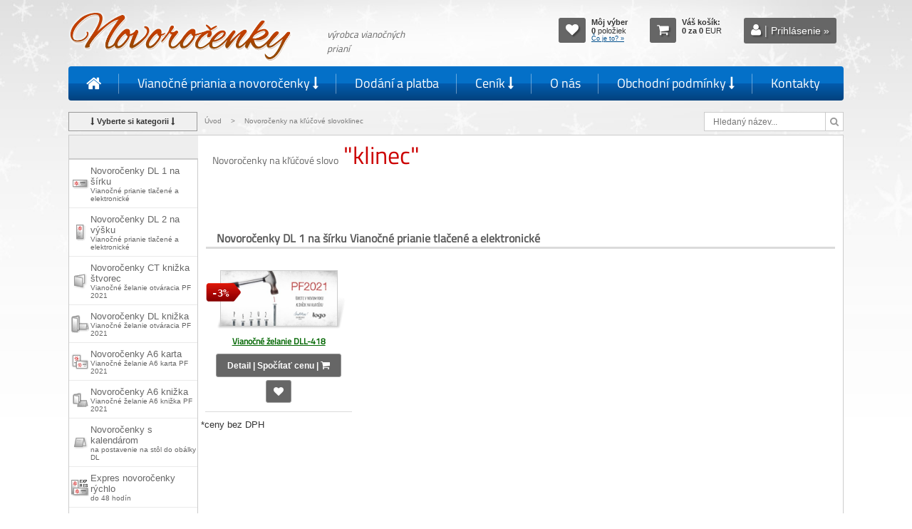

--- FILE ---
content_type: text/html; charset=utf-8
request_url: https://www.vianocne-pozdravy.eu/?fkw%5B0%5D=klinec
body_size: 6700
content:
<!DOCTYPE html PUBLIC "-//W3C//DTD XHTML 1.0 Transitional//EN" "http://www.w3.org/TR/xhtml1/DTD/xhtml1-transitional.dtd">
<html xml:lang="sk" xmlns="http://www.w3.org/1999/xhtml" lang="sk">
<head>
<meta name="Content-language" content="sk" />
<meta name="viewport" content="width=device-width, initial-scale=1, maximum-scale=1" />
<meta http-equiv="content-type" content="text/html; charset=utf-8" />
<meta http-equiv="cache-control" content="no-cache" />
<meta http-equiv="pragma" content="no-cache" />
<meta http-equiv="expires" content="-1" />
<meta name="description" content="Nabízíme originální novoročenky a vánoční přání PF 2019. Vložení vlastního textu a loga na novoročenky zdarma. " lang="sk" />
<meta name="keywords" content="vianočné pozdravy, PF2019"  lang="sk" />
<meta name="author" content="www.abcool.cz" />
<meta name="copyright" content="www.vianocne-pozdravy.eu" />
<meta name="robots" content="all,index,follow" />
<meta name="googlebot" content="snippet,archive"/>
<meta name="revisit-after" content="5 days" />
<meta property="og:title" content="Vianočné pozdravy - Vianočné pozdravy" />
<meta property="og:type" content="website" />
<meta property="og:url" content="http://www.vianocne-pozdravy.eu/" />
<meta property="og:site_name" content="Vianočné pozdravy" />
<meta property="og:description" content="Nabízíme originální novoročenky a vánoční přání PF 2019. Vložení vlastního textu a loga na novoročenky zdarma. " />
<title>Vianočné pozdravy - Vianočné pozdravy</title>
<link href="/moduls/croppie/lib/croppie-master/croppie.css" rel="stylesheet" type="text/css" />
<link href="/skins/vianocnepozdravyeu/css/font-icon/font/ikony.css" rel="stylesheet" type="text/css" />
<link href="/skins/vianocnepozdravyeu/css/hlavni.css" rel="stylesheet" type="text/css" />
<link href="/skins/vianocnepozdravyeu/css/menu.css" rel="stylesheet" type="text/css" />
<link href="/tmp/cache/vianocnepozdravyeu/include/d79e86e5f7e581c10e3df952b0dfb6da.css" rel="stylesheet" type="text/css" />
<!-- Additional IE/Win specific style sheet (Conditional Comments) -->
<!--[if lte IE 7]>
<link rel="stylesheet" href="/skin/default/css/jquery.tabs-ie.css" type="text/css" media="projection, screen">
<![endif]-->
<script language="JavaScript" type="text/javascript">
/* <![CDATA[ */
var mdSkin='skins/vianocnepozdravyeu/';
var mdSkinPos='';
var prvniTabIndexJazyka=2;
var idLang=15;
var idLangDef=15;
var refreshSessionTime='0';
var mena='EUR';
var iSleva=3;
var cenaBezDPH='0';
var cenaSDPH='0';
var specCenaBezDPH='0';
var vat=20;
var vatPostovne='';
var xmlLang='sk';
var zacatekUrl='/';
var zacatekUrlHttps='/';
var presnostVypoctu=4;
var presnostVypoctuTisk=2;
var presnostVypoctuMC=3;
var autorizaceUrl='';
var idk=0;
var platceVAT=1;
/* ]]> */
</script>
<script language="JavaScript" type="text/javascript" src="/tmp/cache/vianocnepozdravyeu/lokalizace15.js"></script>
<script language="JavaScript" type="text/javascript" src="/js/jquery-1.12.4.js"></script>
<script language="JavaScript" type="text/javascript" src="/moduls/croppie/lib/exif-js/exif.js"></script>
<script language="JavaScript" type="text/javascript" src="/moduls/croppie/lib/croppie-master/croppie.js"></script>
<script language="JavaScript" type="text/javascript" src="/moduls/croppie/js/upload-crop.js"></script>
<script language="JavaScript" type="text/javascript" src="/moduls/cookies_pouzivani/js/cookieconsent.min.js"></script>
<script language="JavaScript" type="text/javascript" src="/tmp/cache/vianocnepozdravyeu/include/868b084e1f5b3f1ba6353d7ce7f7fb10.js"></script>
<script language="JavaScript" type="text/javascript" src="/tmp/cache/vianocnepozdravyeu/include/8555b6e1ffa5e15f3fbde58228816b12.js"></script>
<link rel="shortcut icon" href="/skins/vianocnepozdravyeu/images/favicon.ico"  type="image/x-icon" />
<script type="text/javascript">
var _gaq = _gaq || [];
_gaq.push(['_setAccount', 'UA-589395-1']);
_gaq.push(['_trackPageview']);
(function() {
var ga = document.createElement('script'); ga.type = 'text/javascript'; ga.async = true;
ga.src = ('https:' == document.location.protocol ? 'https://ssl' : 'http://www') + '.google-analytics.com/ga.js';
var s = document.getElementsByTagName('script')[0]; s.parentNode.insertBefore(ga, s);
})();
</script>
<script type="text/javascript" src="https://apis.google.com/js/plusone.js">
{lang: 'cs'}
</script>
</head>
<body>
<div id="hlavicka">
<div class="napln">
<div class="vlevo">
<span class="logo">
<a title="Novoročenky - výrobce vánoční přání" href="/"><img src="/skins/vianocnepozdravyeu/images/novorocenky-vanocni-prani.png" width="322" height="69" alt="" /></a>
<span class="slogan"><span class="s1">výrobca vianočných prianí</span>
</span>
</span>
</div>
<div class="vpravo">
<span class="box-stav vybrano-stav">
<span class="ikona">
<a class="button-stav link-vyber-prazdny" title="Zobraziť môj výber" href="/muj-vyber-vanocnich-prani/"><span class="fontello-icons ">&#xe815;</span></a>
<a class="button-stav link-vyber-plny activ" title="Zobraziť môj výber" href="/muj-vyber/" style="display:none;"><span class="fontello-icons ">&#xe815;</span></a>
</span>
<span class="text">
<span class="vypis">
<span class="popis">Môj výber</span>
<br /><strong class="pocet-meho-vyberu">0 </strong> <span class="popis-poctu">položiek</span>
<br />
<span class="link-vyber-prazdny" style=""  title="Čo je to?"><a href="/muj-vyber-vanocnich-prani/" class="link-vyber" >Čo je to? »</a></span>
<span style="display: none;" class="link-vyber-plny" title="Zobraziť môj výber"><a class="link-vyber" href="/muj-vyber/">Zobraziť môj výber</a></span>
</span>
</span>
</span>
<!-- NOCACHE_START_dataKosiku -->
<span class="box-stav kosik-stav">
<span class="ikona"><a class="button-stav" title="Zobraziť Váš košík" href="#"><span class="fontello-icons ">&#xe843;</span></a></span>
<span class="text kosik"  id="stavKosiku">
<input type="hidden" name="pocetAktProduktu" value="0" />
<span class="vypis">
<strong class="popis">Váš košík:</strong><br />
<strong class="polozky">0</strong>  <strong class="none">za</strong> <strong class="cena">0</strong> <span class="mena">EUR</span><br />
</span>
</span>
</span>
<!-- NOCACHE_END_dataKosiku -->
<span class="box-stav prihlaseni"><span class="ikona"><a class="button-stav" title="Přihlásit se" href="/login/"><span class="fontello-icons ">&#xe819; <span class="sep">|</span> </span><span class="tx-btn"> Prihlásenie »</span></a></span></span>
</div>
</div>
</div>
<div id="menu-obal">
<div class="napln">
<label for="show-menu" class="show-menu">Menu</label>
<input type="checkbox" id="show-menu" role="button" />
<ul class="mainMenu menu menu-menu3">
<li>
<a class="  first" href="/"  title="&Uacute;vod " ><span class="fontello-icons ">&#xe80d;</span></a>
</li>
<li>
<a class=" " href="/vianocne-priania-a-novorocenky/"  title="Vianočn&eacute; priania a novoročenky " >Vianočné priania a novoročenky <span class="fontello-icons ">&#xe846;</span></a>
<ul class="hidden bigmenu">
<li class="menu-up" ><a class="  first" href="/vianocne-priania-a-novorocenky/"  title="Vianočn&eacute; priania a novoročenky " >Vianočné priania a novoročenky</a></li>
<li class="kategorie-ikona" ><a class=" " href="/novorocenky-dl-1-na-sirku-1/"  title="Novoročenky DL na &scaron;&iacute;rku - Vianočn&eacute; prianie tlačen&eacute; a elektronick&eacute; do e-mailu "  style="background-image: url(/data/pfshop/kat/kat244_lang1.jpg)" >Novoročenky DL 1 na šírku <br /> <small> Vianočné prianie tlačené a elektronické </small></a></li>
<li class="kategorie-ikona" ><a class=" " href="/novorocenky-dl-2-na-vysku-1/"  title="Novoročenky DL na v&yacute;&scaron;ku - Vianočn&eacute; prianie tlačen&eacute; a elektronick&eacute; do e-mailu "  style="background-image: url(/data/pfshop/kat/kat245_lang1.jpg)" >Novoročenky DL 2 na výšku <br /> <small> Vianočné prianie tlačené a elektronické </small></a></li>
<li class="kategorie-ikona" ><a class=" " href="/novorocenky-ct-knizka-stvorec/"  title="Novoročenky &Scaron;TVORCOV&Eacute; knižka otv&aacute;racia želania "  style="background-image: url(/data/pfshop/kat/kat239_lang1.jpg)" >Novoročenky CT knižka štvorec <br /> <small> Vianočné želanie otváracia PF 2021 </small></a></li>
<li class="kategorie-ikona" ><a class=" " href="/novorocenky-dl-knizka-5/"  title="Novoročenky DL knižka otv&aacute;racia želania "  style="background-image: url(/data/pfshop/kat/kat238_lang1.jpg)" >Novoročenky DL knižka <br /> <small> Vianočné želanie otváracia PF 2021 </small></a></li>
<li class="kategorie-ikona" ><a class=" " href="/novorocenky-a6-karta-1/"  title="Novoročenky A6 karta na &scaron;&iacute;rku a na v&yacute;&scaron;ku - Vianočn&eacute; prianie tlačen&eacute; a elektronick&eacute; do e-mailu "  style="background-image: url(/data/pfshop/kat/kat313_lang1.jpg)" >Novoročenky A6 karta <br /> <small> Vianočné želanie A6 karta PF 2021 </small></a></li>
<li class="kategorie-ikona" ><a class=" " href="/novorocenky-a6-knizka-1/"  title="Novoročenky A6 knižka na &scaron;&iacute;rku a na v&yacute;&scaron;ku - Vianočn&eacute; prianie tlačen&eacute; a elektronick&eacute; do e-mailu "  style="background-image: url(/data/pfshop/kat/kat315_lang1.jpg)" >Novoročenky A6 knižka <br /> <small> Vianočné želanie A6 knižka PF 2021 </small></a></li>
<li class="kategorie-ikona" ><a class=" " href="/novorocenky-s-kalendarom/"  title="Novoročenky s kalend&aacute;rom 2021 - do ob&aacute;lky DL "  style="background-image: url(/data/pfshop/kat/kat218_lang1.jpg)" >Novoročenky s kalendárom <br /> <small> na postavenie na stôl do obálky DL </small></a></li>
<li class="kategorie-ikona" ><a class=" " href="/expres-novorocenky-rychlo/"  title="Expres novoročenky r&yacute;chlo "  style="background-image: url(/data/pfshop/kat/kat295_lang1.jpg)" >Expres novoročenky rýchlo <br /> <small> do 48 hodín </small></a></li>
<li class="kategorie-ikona" ><a class=" " href="/visacky-na-vino-pf2020/"  title="Visačky na v&iacute;no PF2021 "  style="background-image: url(/data/pfshop/kat/kat213_lang1.jpg)" >Visačky na víno PF2021 <br/> <small> visačky na fľašu vína alebo sektu </small></a></li>
<li class="kategorie-ikona" ><a class=" " href="/etikety-na-vino-samolepiace/"  title="Etikety na v&iacute;no samolepiace "  style="background-image: url(/data/pfshop/kat/kat293_lang1.jpg)" >Etikety na víno samolepiace <br/> <small> firemné víno s vlastnou etiketou </small></a></li>
<li class="kategorie-ikona" ><a class=" " href="/etikety-na-darceky-menovky/"  title="Samolepiace darčekov&eacute; etikety na meno - D&aacute;rkovky "  style="background-image: url(/data/pfshop/kat/kat294_lang1.jpg)" >Etikety na darčeky / menovky <br/> <small> samolepky na darčeky </small></a></li>
<li class="kategorie-ikona" ><a class=" " href="/darkove-poukazy-voucher-1/"  title="D&aacute;rkov&eacute; poukazy / Voucher "  style="background-image: url(/data/pfshop/kat/kat296_lang1.jpg)" >Dárkové poukazy / Voucher <br/> <small> upravíme dle vaší potřeby</small></a></li>
<li class="kategorie-ikona" ><a class=" " href="/elektronicke-novorocenky-1/"  title="Elektronick&eacute; novoročenky PF 2021 "  style="background-image: url(/data/pfshop/kat/kat191_lang1.jpg)" >Elektronické novoročenky <br/> <small> pre rozosielanie e-mailom </small></a></li>
<li class="kategorie-ikona" ><a class=" last" href="/texty-k-novorocenkam-1/"  title="Texty na novoročenky "  style="background-image: url(/data/pfshop/kat/kat71_lang1.jpg)" >Texty k novoročenkám</a></li>
<li class="kategorie-ikona" ><a class=" " href="/novorocenky-s-vlastnym-motivom/"  title="Novoročenky a vianočn&eacute; priania s vlastn&yacute;m mot&iacute;vom "  style="background-image: url(/data/pfshop/kat/kat257_lang1.jpg)" >Novoročenky s vlastným motívom <br/> <small> s vašou fotografiou </small></a></li></ul>
</li>
<li>
<a class=" " href="/dodani-a-platba-1/"  title="Dod&aacute;n&iacute; a platba za novoročenky " >Dodání a platba</a>
</li>
<li>
<a class=" " href="javascript:;;"  title="Cen&iacute;k novoročenek PF 2019 " >Ceník <span class="fontello-icons ">&#xe846;</span></a>
<ul class="hidden bigmenu">
<li class="menu-up" ><a class="  first" href="javascript:;;"  title="Cen&iacute;k novoročenek PF 2019 " >Ceník</a></li>
<li><a class=" " href="/cenik-novorocenek/"  title="Cenn&iacute;k vianočn&yacute;ch prian&iacute; s služieb " >Cenník vianočných prianí</a></li></ul>
</li>
<li>
<a class=" " href="/o-nas-3/"  title="O n&aacute;s - novoročenky CZ v&yacute;robce v&aacute;nočn&iacute;ch př&aacute;n&iacute; " >O nás</a>
</li>
<li>
<a class=" " href="/obchodni-podminky-3/"  title="Obchodn&iacute; podm&iacute;nky novoročenky " >Obchodní podmínky <span class="fontello-icons ">&#xe846;</span></a>
<ul class="hidden bigmenu">
<li class="menu-up" ><a class="  first" href="/obchodni-podminky-3/"  title="Obchodn&iacute; podm&iacute;nky novoročenky " >Obchodní podmínky</a></li>
<li><a class=" " href="/jak-objednat-novorocenky/"  title="Jak objednat novoročenky? " >Jak objednat novoročenky?</a></li>
<li><a class=" " href="/nejcastejsi-dotazy-na-vanocni-prani/"  title="Nejčastěj&scaron;&iacute; dotazy FAQ " >Nejčastější dotazy FAQ</a></li>
<li><a class=" last" href="/expresne-vybavenie-objednavky-1/"  title="Expresn&eacute; vybavenie objedn&aacute;vky novoročenek " >Expresné vybavenie objednávky</a></li>
<li><a class=" " href="/ochrana-osobnich-udaju/"  title="Ochrana osobn&iacute;ch &uacute;dajů " >Ochrana osobních údajů</a></li></ul>
</li>
<li>
<a class=" last" href="/kontakty-novorocenky/"  title="Kontakty na novoročenky  " >Kontakty</a>
</li></ul>
</div>
</div>
<div id="cesta">
<div class="napln">
<div class="btn-kategorie"><span class="btn"><span class="fontello-icons ">&#xe937;</span> Vyberte si kategorii <span class="fontello-icons ">&#xe937;</span></span></div>
<span class="vypis-cesta">
<a href="/">Úvod</a>
&gt; 
<span class="activ">Novoročenky na kľúčové slovoklinec</span>
</span>
<div class="hledani">
<form action="/" onsubmit="FormSendData(this)" method="get">
<input type="hidden" name="pozice" value="search">
<input type="hidden" name="idKatSearch" value="">
<input type="hidden" name="p" value="">
<input type="hidden" name="u" value="">
<input type="hidden" name="iframe" value="0">
<input type="text" title=" Vyhledávání" class="inputhledani  ui-off" placeholder="Hledaný název..." value="" name="search">
<button class="button ui-off" title="Hľadaj"> <span class="fontello-icons ">&#xe812;</span></button>
</form>
</div>
</div>
</div>
<div id="obsah">
<div class="napln">
<div class="centr ">
<div class="centr-napln">
<h1><small>Novoročenky na kľúčové slovo</small> "klinec"</h1>
<div class="seznam_html_popis_id0_2 staticky-blok tiny-editable-inline " id="seznam_html_popis_id0_2">
</div>
<div>&nbsp;</div>
<div class="seznamproduktu">
<h3 data-css="kat244" class="kat244 seznamproduktu-oddelovac-kategorie not-sortable">Novoročenky DL 1 na šírku   Vianočné prianie tlačené a elektronické </h3>
<div class="produkt">
<div class="produktBox kdll-418">
<input type="hidden" name="konec_akce" value="" class="3" />
<span class="sleva-casova"><span class="procenta-sleva">-3%</span></span>
<div class="statut"> 
<div class="produkt-statut-item produkt-stop" title=""></div></div>
<div class="nahled dll">
<a href="/vanocni-prani-dll-418-dll-1/"  title="Vianočné želanie DLL-418">
<img id="nahled-dll-418" class="obr-opozdeny tooltip-ezpz" src="/skins/vianocnepozdravyeu/images/nahrady-seznam/load-400x188.gif" data-original="/images/novorocenky/nahled15/dll-418-novorocenka-vanocni-prani1.jpg" title="Vianočné želanie DLL-418"  />
<noscript><img src="/images/novorocenky/nahled15/dll-418-novorocenka-vanocni-prani1.jpg" title="Vianočné želanie DLL-418"  /></noscript>
</a>
</div>
<div class="nazev">
<h2><a class="detail-link" href="/vanocni-prani-dll-418-dll-1/">Vianočné želanie DLL-418</a></h2>
</div>
<div class="cenyabuttony">
<div class="buttony">
<a class="button-detail" title="Zobraziť detail | Detail | Objednať" href="/vanocni-prani-dll-418-dll-1/"><span class="buton-detail-text">Detail | Spočítať cenu | </span><span class="fontello-icons">&#xe843;</span></a>
<a class="button-vyber" title="Pridať do výberu" data-id="3756" href="javascript:;;"><span class="fontello-icons "  title="Pridať do výberu">&#xe815;</span></a>
</div>
</div>
<div class="produkt-rozsirene-info">
<div class="popis" title="Správná trefa<br/> ">Správná trefa<br/> </div>
<div class="spocitat-cenu">
<span class="popis-cena-el popis-cena-samostatna-el">Cena samostatné elektronické <span class="cena-elektro-samostatna">73,<span class="halere">36</span></span> EUR</span>
<span class="popis-sc">Spočítajte si cenu, zadajte počet kusov</span><br />
<input class="inputPocet inputText pocet" type="number" maxlength="6" size="6" placeholder="Počet" name="pocet" value="100">
<input type="button" class="btn-spocitat ui-off" value="Spočítať" name="spocitat"><br />
<div class="btn-objednat-box buttony" style="display: none;">  <a class="btn-objednat button-detail" title="Zobraziť detail | Detail | Objednať" href="/vanocni-prani-dll-418-dll-1/" data-href="/vanocni-prani-dll-418-dll-1/"><span class="buton-detail-text">Objednať</span></a></div>
<span class="popis-cena">cena za <span class="ks cena-pocet">100</span> tlačených
<span class="cena-vysledek cena-tistene"></span> EUR
</span><br />
<span class="popis-cena-el">elektronická k tlačeným za <span class="cena-elektro"></span> EUR</span>
</div>
<div class="cenik-seznam">
<div class="nadpiscena"><strong>Cenník</strong> - cenová kategória <strong>B</strong></div>
<div class="data">
<table class="mc-detail-tabulka"  data-rh="3" data-re="17" data-ch="0" data-ce="0" data-ph="0"  data-pe="0" data-vh="0" data-ve="1" data-vat="21" data-dh="[[29,49,0.7712,0.795],[50,99,0.6548,0.675],[100,249,0.5723,0.59],[250,499,0.485,0.5],[500,999,0.4317,0.445],[1000,2499,0.3832,0.395],[2498,0,0.3395,0.35]]"  data-de="[[1,29,60.625,62.5],[30,99,38.8,40],[100,249,33.465,34.5],[250,499,26.675,27.5],[500,999,20.855,21.5],[1000,2499,16.975,17.5],[2500,0,7.275,7.5]]" >
<thead>
<tr class="hlavicka"><th class="hl-od">od&nbsp;[ks]</th><th class="hl-beznacena" >Bežná cena/ks</th><th class="hl-vasecena">Vaša cena/ks</th></tr>
</thead>
<tbody>
<tr class="polozka"  data-cena="0.795"><td>29</td><td class="bezna-cena"><span class="cena-bez-slevy" data-bezna="0.795">0,<span class="halere">795</span></span>&nbsp;EUR</td><td class="vasecena">0,<span class="halere">771</span>&nbsp;EUR</td></tr>
<tr class="polozka"  data-cena="0.675"><td>50</td><td class="bezna-cena"><span class="cena-bez-slevy" data-bezna="0.675">0,<span class="halere">675</span></span>&nbsp;EUR</td><td class="vasecena">0,<span class="halere">655</span>&nbsp;EUR</td></tr>
<tr class="polozka"  data-cena="0.590"><td>100</td><td class="bezna-cena"><span class="cena-bez-slevy" data-bezna="0.590">0,<span class="halere">590</span></span>&nbsp;EUR</td><td class="vasecena">0,<span class="halere">572</span>&nbsp;EUR</td></tr>
<tr class="polozka"  data-cena="0.500"><td>250</td><td class="bezna-cena"><span class="cena-bez-slevy" data-bezna="0.500">0,<span class="halere">500</span></span>&nbsp;EUR</td><td class="vasecena">0,<span class="halere">485</span>&nbsp;EUR</td></tr>
<tr class="polozka"  data-cena="0.445"><td>500</td><td class="bezna-cena"><span class="cena-bez-slevy" data-bezna="0.445">0,<span class="halere">445</span></span>&nbsp;EUR</td><td class="vasecena">0,<span class="halere">432</span>&nbsp;EUR</td></tr>
<tr class="polozka"  data-cena="0.395"><td>1000</td><td class="bezna-cena"><span class="cena-bez-slevy" data-bezna="0.395">0,<span class="halere">395</span></span>&nbsp;EUR</td><td class="vasecena">0,<span class="halere">383</span>&nbsp;EUR</td></tr>
<tr class="polozka"  data-cena="0.350"><td>2498</td><td class="bezna-cena"><span class="cena-bez-slevy" data-bezna="0.350">0,<span class="halere">350</span></span>&nbsp;EUR</td><td class="vasecena">0,<span class="halere">340</span>&nbsp;EUR</td></tr>
</tbody>
</table>
<div class="sleva-cenik">Zľava <span class="hodnota">3%</span> započítaná.</div>
</div>
</div>
</div>
</div>
</div>
<div class="poznamka">
*ceny bez DPH
</div>
</div>
<div class="zakonceni-bloku">&nbsp;</div>
<div style="clear:both;">
<div class="seznam_html_popis_id0_3 staticky-blok tiny-editable-inline " id="seznam_html_popis_id0_3">
</div>
</div>
</div>
</div>
<div class="vlevo">
<div class="vlevo-napln">
<div class="spec1 staticky-blok tiny-editable-inline specifikace" id="spec1">
</div>
<div class="menu menu-kategorie">
<ul class="mainMenu">
<li class="kategorie-ikona">
<h3><a class="  first" href="/novorocenky-dl-1-na-sirku-1/"  title="Novoročenky DL na &scaron;&iacute;rku - Vianočn&eacute; prianie tlačen&eacute; a elektronick&eacute; do e-mailu "  style="background-image: url(/data/pfshop/kat/kat244_lang1.jpg)" >Novoročenky DL 1 na šírku <br /> <small> Vianočné prianie tlačené a elektronické </small></a></h3>
</li>
<li class="kategorie-ikona">
<h3><a class=" " href="/novorocenky-dl-2-na-vysku-1/"  title="Novoročenky DL na v&yacute;&scaron;ku - Vianočn&eacute; prianie tlačen&eacute; a elektronick&eacute; do e-mailu "  style="background-image: url(/data/pfshop/kat/kat245_lang1.jpg)" >Novoročenky DL 2 na výšku <br /> <small> Vianočné prianie tlačené a elektronické </small></a></h3>
</li>
<li class="kategorie-ikona">
<h3><a class=" " href="/novorocenky-ct-knizka-stvorec/"  title="Novoročenky &Scaron;TVORCOV&Eacute; knižka otv&aacute;racia želania "  style="background-image: url(/data/pfshop/kat/kat239_lang1.jpg)" >Novoročenky CT knižka štvorec <br /> <small> Vianočné želanie otváracia PF 2021 </small></a></h3>
</li>
<li class="kategorie-ikona">
<h3><a class=" " href="/novorocenky-dl-knizka-5/"  title="Novoročenky DL knižka otv&aacute;racia želania "  style="background-image: url(/data/pfshop/kat/kat238_lang1.jpg)" >Novoročenky DL knižka <br /> <small> Vianočné želanie otváracia PF 2021 </small></a></h3>
</li>
<li class="kategorie-ikona">
<h3><a class=" " href="/novorocenky-a6-karta-1/"  title="Novoročenky A6 karta na &scaron;&iacute;rku a na v&yacute;&scaron;ku - Vianočn&eacute; prianie tlačen&eacute; a elektronick&eacute; do e-mailu "  style="background-image: url(/data/pfshop/kat/kat313_lang1.jpg)" >Novoročenky A6 karta <br /> <small> Vianočné želanie A6 karta PF 2021 </small></a></h3>
</li>
<li class="kategorie-ikona">
<h3><a class=" " href="/novorocenky-a6-knizka-1/"  title="Novoročenky A6 knižka na &scaron;&iacute;rku a na v&yacute;&scaron;ku - Vianočn&eacute; prianie tlačen&eacute; a elektronick&eacute; do e-mailu "  style="background-image: url(/data/pfshop/kat/kat315_lang1.jpg)" >Novoročenky A6 knižka <br /> <small> Vianočné želanie A6 knižka PF 2021 </small></a></h3>
</li>
<li class="kategorie-ikona">
<h3><a class=" " href="/novorocenky-s-kalendarom/"  title="Novoročenky s kalend&aacute;rom 2021 - do ob&aacute;lky DL "  style="background-image: url(/data/pfshop/kat/kat218_lang1.jpg)" >Novoročenky s kalendárom <br /> <small> na postavenie na stôl do obálky DL </small></a></h3>
</li>
<li class="kategorie-ikona">
<h3><a class=" " href="/expres-novorocenky-rychlo/"  title="Expres novoročenky r&yacute;chlo "  style="background-image: url(/data/pfshop/kat/kat295_lang1.jpg)" >Expres novoročenky rýchlo <br /> <small> do 48 hodín </small></a></h3>
</li>
<li class="kategorie-ikona">
<h3><a class=" " href="/visacky-na-vino-pf2020/"  title="Visačky na v&iacute;no PF2021 "  style="background-image: url(/data/pfshop/kat/kat213_lang1.jpg)" >Visačky na víno PF2021 <br/> <small> visačky na fľašu vína alebo sektu </small></a></h3>
</li>
<li class="kategorie-ikona">
<h3><a class=" " href="/etikety-na-vino-samolepiace/"  title="Etikety na v&iacute;no samolepiace "  style="background-image: url(/data/pfshop/kat/kat293_lang1.jpg)" >Etikety na víno samolepiace <br/> <small> firemné víno s vlastnou etiketou </small></a></h3>
</li>
<li class="kategorie-ikona">
<h3><a class=" " href="/etikety-na-darceky-menovky/"  title="Samolepiace darčekov&eacute; etikety na meno - D&aacute;rkovky "  style="background-image: url(/data/pfshop/kat/kat294_lang1.jpg)" >Etikety na darčeky / menovky <br/> <small> samolepky na darčeky </small></a></h3>
</li>
<li class="kategorie-ikona">
<h3><a class=" " href="/darkove-poukazy-voucher-1/"  title="D&aacute;rkov&eacute; poukazy / Voucher "  style="background-image: url(/data/pfshop/kat/kat296_lang1.jpg)" >Dárkové poukazy / Voucher <br/> <small> upravíme dle vaší potřeby</small></a></h3>
</li>
<li class="kategorie-ikona">
<h3><a class=" " href="/elektronicke-novorocenky-1/"  title="Elektronick&eacute; novoročenky PF 2021 "  style="background-image: url(/data/pfshop/kat/kat191_lang1.jpg)" >Elektronické novoročenky <br/> <small> pre rozosielanie e-mailom </small></a></h3>
</li>
<li class="kategorie-ikona">
<h3><a class=" " href="/texty-k-novorocenkam-1/"  title="Texty na novoročenky "  style="background-image: url(/data/pfshop/kat/kat71_lang1.jpg)" >Texty k novoročenkám</a></h3>
</li>
<li class="kategorie-ikona">
<h3><a class=" last" href="/novorocenky-s-vlastnym-motivom/"  title="Novoročenky a vianočn&eacute; priania s vlastn&yacute;m mot&iacute;vom "  style="background-image: url(/data/pfshop/kat/kat257_lang1.jpg)" >Novoročenky s vlastným motívom <br/> <small> s vašou fotografiou </small></a></h3>
</li></ul>
</div>
<div class="spec4 staticky-blok tiny-editable-inline specifikace" id="spec4">
</div>
<div class="menu menu-kategorie2">
<ul class="mainMenu">
<li>
<h3><a class="  first" href="/s-novorocnim-motivem-1/"  title="Novoročenky s novoročn&iacute;m motivem " >s novoročním motivem</a></h3>
</li>
<li>
<h3><a class=" " href="/s-vanocnim-motivem-1/"  title="Vianočn&eacute; želanie s v&aacute;nočn&iacute;m motivem " >s vánočním motivem</a></h3>
</li>
<li>
<h3><a class=" " href="/vtipna-vanocni-prani-1/"  title="Vtipn&aacute; v&aacute;nočn&iacute; př&aacute;n&iacute; " >vtipná vánoční přání</a></h3>
</li>
<li>
<h3><a class=" " href="/kreslene-malovane-motivy-1/"  title="Novoročenky s kreslen&yacute;m nebo malovan&yacute;m motivem " >kreslené / malované motivy</a></h3>
</li>
<li>
<h3><a class=" " href="/se-zimnim-motivem-1/"  title="Novoročn&iacute; př&aacute;n&iacute; se zimn&iacute;m motivem  " >se zimním motivem </a></h3>
</li>
<li>
<h3><a class=" " href="/s-motivem-prahy-1/"  title="Novoročn&iacute; př&aacute;n&iacute; s motivem Prahy " >s motivem Prahy</a></h3>
</li>
<li>
<h3><a class=" " href="/s-motivem-casu-hodin-1/"  title="Novoročn&iacute; př&aacute;n&iacute; s motivem času / hodin " >s motivem času / hodin</a></h3>
</li>
<li>
<h3><a class=" " href="/s-technickym-motivem-1/"  title="Novoročn&iacute; př&aacute;n&iacute; s technick&yacute;m motivem " >s technickým motivem</a></h3>
</li>
<li>
<h3><a class=" " href="/s-motivem-business-1/"  title="s motivem Business " >s motivem Business</a></h3>
</li>
<li>
<h3><a class=" " href="/novorocenky-v-retro-stylu-1/"  title="novoročenky v retro stylu " >novoročenky v retro stylu</a></h3>
</li>
<li>
<h3><a class=" " href="/novorocenky-se-zviratky-3/"  title="Vianočn&eacute; želanie s motivy zv&iacute;ř&aacute;tek " >novoročenky se zvířátky</a></h3>
</li>
<li>
<h3><a class=" " href="/vanocni-prani-s-motivem-roku-1/"  title="Novoročenky s rokem " >vánoční přání s motivem roku</a></h3>
</li>
<li>
<h3><a class=" " href="/netradicni-vanocni-prani-1/"  title="Netradičn&iacute; v&aacute;nočn&iacute; př&aacute;n&iacute; " >netradiční vánoční přání</a></h3>
</li>
<li>
<h3><a class=" " href="/s-motivy-chaloupek-domku-1/"  title="Novoročenky s motivy chaloupek a domečků " >s motivy chaloupek / domků</a></h3>
</li>
<li>
<h3><a class=" " href="/cervene-motivy-1/"  title="Novoročenky s červen&yacute;mi motivy " >červené motivy</a></h3>
</li>
<li>
<h3><a class=" " href="/hnede-motivy-3/"  title="Vianočn&eacute; želanie s hněd&yacute;m motivem " >hnědé motivy</a></h3>
</li>
<li>
<h3><a class=" " href="/modre-motivy-1/"  title="Novoročenky s modr&yacute;mi motivy " >modré motivy</a></h3>
</li>
<li>
<h3><a class=" " href="/zelene-motivy-1/"  title="Vianočn&eacute; želanie a novoročenky se zelen&yacute;m motivem " >zelené motivy</a></h3>
</li>
<li>
<h3><a class=" last" href="/zlate-motivy-1/"  title="V&aacute;nočn&iacute; a novoročn&iacute; př&aacute;n&iacute; se zlat&yacute;mi motivy " >zlaté motivy</a></h3>
</li></ul>
</div>
<div class="spec2 staticky-blok tiny-editable-inline specifikace" id="spec2">
</div>
<label for="show-menu" class="show-menu">Menu</label>
<input type="checkbox" id="show-menu" role="button" />
<div class="menu menu-menu1">
<ul class="mainMenu">
<li><a class="  first" href="/kontakty-8/"  title="Kontakty novoročenky 2017 ">Kontakty</a></li>
<li><a class=" " href="/jak-dodat-logo-1/"  title="Jak dodat logo pro novoročenky ">Jak dodat logo</a></li>
<li><a class=" " href="/muj-vyber-co-to-je-1/"  title="Můj v&yacute;běr v&aacute;nočn&iacute;ch př&aacute;n&iacute;  - jak jej použ&iacute;vat ">Můj výběr  - Co to je?</a></li>
<li><a class=" " href="/terminy-expedice-1/"  title="Term&iacute;ny expedice novoročenek ">Termíny expedice</a></li>
<li><a class=" " href="/obchodni-podminky-novorocenky"  title="Obchodn&iacute; podm&iacute;nky ">Obchodní podmínky</a></li>
<li><a class=" " href="/korektura-novorocenky-1/"  title="Korektura novoročenky ">Korektura novoročenky</a></li>
<li><a class=" " href="/cenik-novorocenek/"  title="Cenn&iacute;k vianočn&yacute;ch prian&iacute; s služieb ">Cenník vianočných prianí</a></li>
<li><a class=" " href="/jak-objednat-novorocenky-2/"  title="Jak objednat novoročenky? ">Jak objednat novoročenky?</a></li>
<li><a class=" " href="/novorocenky-a-reklama-1/"  title="Novoročenky  PF 2014 jako vhodn&yacute; marketingov&yacute; n&aacute;stroj ">Novoročenky a reklama</a></li>
<li><a class=" " href="/doruceni-a-prevzeti-zasilky-1/"  title="Doručen&iacute; a převzet&iacute; z&aacute;silky novoročenek ">Doručení a převzetí zásilky </a></li>
<li><a class=" " href="/podpisy-na-novorocenkach-3/"  title="Podpisy na novoročenk&aacute;ch ">Podpisy na novoročenkách</a></li>
<li><a class=" " href="/papirove-nebo-elektronicke-firemni-novorocenky-1/"  title="Pap&iacute;rov&eacute; nebo elektronick&eacute; firemn&iacute; novoročenky ">Papírové nebo elektronické firemní novoročenky</a></li>
<li><a class=" " href="/vanocni-prani-nase-nabidka-1/"  title="Vianočn&eacute; želanie - na&scaron;e nab&iacute;dka ">Vianočné želanie naše nabídka</a></li>
<li><a class=" " href="/firemni-darkova-vina-1/"  title="Firemn&iacute; d&aacute;rkov&aacute; v&iacute;na - etikety  ">Firemní dárková vína</a></li>
<li><a class=" last" href="/nejcastejsi-dotazy-faq-1/"  title="Nejčastěj&scaron;&iacute; dotazy na v&aacute;nočn&iacute; př&aacute;n&iacute; ">Nejčastější dotazy FAQ</a></li></ul>
</div>
<div class="blok2 staticky-blok tiny-editable-inline odsazeni" id="blok2">
</div>
</div>
</div>
<div class="reklama-blok reklama-vlevo"></div>
<div class="reklama-blok reklama-vpravo"></div>
<div style="clear:both;"></div>
</div>
</div>
<div id="rozcestnik-paticka">
<div class="napln">
<div class="centr-box"><strong>Hot-line: +420 603 729 354</strong></div>
</div>
</div>
<div id="paticka">
<div class="napln">
<div class="tx1"><img src="/skins/vianocnepozdravyeu/images/novorocenky-min.png" alt="výrábíme novoročenky a vánoční přání" width="113" height="22" /></div>
<div class="tx2"><span class="sep">|</span>Copyright © 2001-2018 Novorocenky</div>
</div>
</div>
<div id="nahoru"><div class="napln-nahoru"><a class="productsScrollStart" href="javascript:;" title="Na začiatok stránky"><span class="fontello-icons ">&#xf078;</span></a></div></div>
</body>
</html>

--- FILE ---
content_type: text/css
request_url: https://www.vianocne-pozdravy.eu/skins/vianocnepozdravyeu/css/hlavni.css
body_size: 20652
content:
@font-face {
  font-family: 'TitilliumWeb-Regular';
  src: url('TitilliumWeb-Regular.eot');
  src: url('TitilliumWeb-Regular.eot?#iefix') format('embedded-opentype'),
       url('TitilliumWeb-Regular.woff') format('woff'),
       url('TitilliumWeb-Regular.ttf') format('truetype'),
       url('TitilliumWeb-Regular.svg#TitilliumWeb-Regular') format('svg');
}
@media print {
  div#topmenu {
	display: none;
}
  div#rychleHledani {display: none;}
  div#noPrint1 {display: none;}
  div#noPrint2 {display: none;}
  div#noPrint3 {display: none;}
  div#noPrint4 {display: none;}
  div#paticka {display: none;}

  [href]:after {content: " [" attr(href) "] ";}
}
*, *::after, *::before {
    box-sizing: border-box;
}


html, body, div, span, applet, object, iframe, h1, h2, h3, h4, h5, h6, p, blockquote, pre, a, abbr, acronym, address, big, cite, code, del, dfn, em, font, img, ins, kbd, q, s, samp, small, strike, strong, sub, sup, tt, var, b, u, i, center, dl, dt, dd, ol, ul, li, fieldset, form, label, legend, table, caption, tbody, tfoot, thead, tr, th, td {
    background: none repeat scroll 0 0 transparent;
    border: 0 none;
    font-size: 100%;
    margin: 0;
    outline: 0 none;
    padding: 0;
    vertical-align: baseline;
}
body {
	color: #333333;
	font-family: Arial, Helvetica, sans-serif;
	font-size: 87%;
	padding: 0px;
	margin: 0px;
	background-color: #FFF;
	background-attachment: fixed;
	background-image: url(../images/pozadi.jpg);
	background-repeat: no-repeat;
	background-position: center top;
	background-size: cover;
}
input:focus, textarea:focus {

}

input, select {
	vertical-align: middle;
}

input[type="number"] {
    -moz-appearance: textfield;
    border: medium none !important;
}
input[type=number]::-webkit-inner-spin-button,
input[type=number]::-webkit-outer-spin-button{
	-webkit-appearance: none;
	margin:0;
}
#hlavicka .napln,
#menu-obal,
#cesta .napln,
#obsah .napln,
#rozcestnik-paticka .napln,
#paticka .napln {
	width: 85%;
	clear: both;
	margin-right: auto;
	margin-left: auto;
	max-width: 1260px;
	min-width: 350px;
}


#hlavicka {
	clear: both;
	margin-bottom: 5px;
	margin-top: 5px;
}

#hlavicka .napln {
	color: #333;
	font-size: 80%;
	clear: both;
	margin-right: auto;
	margin-left: auto;
	padding-top: 10px;
	overflow: hidden;
}
#hlavicka .vlevo,
#hlavicka .vpravo {
	float: left;

}


#hlavicka .vlevo {
    width: 45%;
}
#hlavicka .napln .vlevo .logo {
    float: left;
	vertical-align: text-bottom;
	position:relative;
}
#hlavicka .napln .vlevo .logo img {
    height: auto;
    vertical-align: text-bottom;
    width: 70%;
}
#hlavicka .napln .vlevo .slogan {
    color: #666;
    display: -moz-grid;
    font-family: "TitilliumWeb-Regular",Arial,sans-serif;
    font-size: 120%;
    font-style: italic;
    vertical-align: text-bottom;
    width: 29%;
	position: absolute;
    right: 0;
	bottom: 0;
}
#hlavicka .napln .vlevo .slogan .s1 {
	display: inline-block;
	padding-bottom: 10px;
	padding-left: 15px;
	font-weight: normal;
}
#hlavicka .napln .vlevo .logo h1 {
    margin: 0;
    padding: 0;
}
#hlavicka .napln .vlevo .logo h1 span.nazev-h1 {
    color: #ccc;
    font-size: 20%;
    left: -9999px;
    position: absolute;
}

#hlavicka .vpravo {
	width: 55%;
	text-align: right;

}
#hlavicka .napln a {
	color: #999;
	text-decoration: none;

}
#hlavicka .napln a:hover {
	color: #666;

}

#hlavicka .napln .box-stav {
	text-align: right;
	padding: 5px;
	margin: 5px;
	display: inline-block;
	vertical-align: text-top;
	white-space: nowrap;
}
#hlavicka .napln .vybrano-stav,
#hlavicka .napln .kosik-stav {
	max-width: 300px;
}

#hlavicka .napln .box-stav .ikona {
	float: left;
}
#hlavicka .napln .box-stav .ikona .button-stav {
	cursor: pointer;
	line-height: 35px;
	white-space: nowrap;
	background-repeat: repeat-x;
	background-position: center center;
	display: inline-block;
	font-size: 160%;
	border-radius: 3px;
	background-color: #666;
	padding-right: 10px;
	padding-left: 10px;
	color: #FFF;
	text-shadow: 2px 2px 2px rgba(0, 0, 0, 0.39);
}

#hlavicka .napln .box-stav .ikona a {
	text-decoration: none;
}
#hlavicka .napln .box-stav .ikona a:hover,
#hlavicka .napln .box-stav .ikona .activ {
	background-color: #0470c8;
	background: #0470c8;
background: -moz-linear-gradient(top,  #0470c8 0%, #0470c8 50%, #035bad 51%, #02427e 100%);
background: -webkit-linear-gradient(top,  #0470c8 0%,#0470c8 50%,#035bad 51%,#02427e 100%);
background: linear-gradient(to bottom,  #0470c8 0%,#0470c8 50%,#035bad 51%,#02427e 100%);
filter: progid:DXImageTransform.Microsoft.gradient( startColorstr='#0470c8', endColorstr='#02427e',GradientType=0 );

}
#hlavicka .napln .box-stav .text {
	text-align: left;
	min-width: 50px;
	padding-right: 8px;
	padding-left: 8px;
}
#hlavicka .napln .box-stav .text a {
	font-size: 9px;
	color: #04518e;
	text-decoration: underline;
}
#hlavicka .napln .box-stav .text a:hover {
	color: #333;
}
#hlavicka .napln .box-stav .popis {
	font-weight: bold;
}
#hlavicka .napln .box-stav .text ul {
	list-style-type: circle;
	margin-left: 15px;
}
#hlavicka .napln .box-stav .text li {

}
#hlavicka .napln .box-stav .ikona,
#hlavicka .napln .box-stav .text {
	display: inline-table;
}
#hlavicka .napln .prihlaseni .ikona .tx-btn {
	font-size: 80%;
}


#cesta {
	margin-right: auto;
	margin-left: auto;
	display: block;
	clear: both;
	position: relative;
	margin-top: 4px;
}
#cesta .napln {
	margin-bottom: 0px;
	overflow: hidden;
	color: #7D7D7D;
	font-size: 75%;
	line-height: 25px;
}
#cesta .napln .btn-kategorie {
	width: 16.667%;
	float: left;
}
#cesta .napln .btn-kategorie .btn {
	text-align: center;
	display: block;
	background-color: #F0F0F0;
	cursor: pointer;
	font-size: 110%;
	font-weight: bold;
	color: #333;
	border: 1px solid #999;
}

#cesta .napln .vypis-cesta {
	width: 55%;
	display: inline-block;
}

#cesta .napln a {
	color: #7D7D7D;
	padding-right: 10px;
	padding-left: 10px;
	text-decoration: none;
}
#cesta .napln a:hover {
	color: #A9000F;
}
#cesta .napln .activ {
	color: #7D7D7D;
	padding-right: 10px;
	padding-left: 10px;
}
#cesta .napln .hledani {
	float: right;
	display: inline;
}
#cesta .napln .hledani form {
    display: table-cell;
}
#cesta .napln .hledani .inputhledani {
	margin-top: 0px;
	height: 27px;
	display: table-cell;
	font-size: 12px;
	padding-top: 6px;
	padding-right: 12px;
	padding-bottom: 6px;
	padding-left: 12px;
}
#cesta .napln .hledani .button {
	color: #999;
	margin-left: -4px;
	background-color: #FFF;
	height: 27px;
}
#cesta .napln .hledani .input-group-btn
{
	display: table-cell;
	vertical-align: middle;
}
#cesta .napln .hledani .inputhledani,
#cesta .napln .hledani .button {
	border: 1px solid #CCC;
	min-height: 27px;
	line-height: 23px;
	vertical-align: middle;
	float: left;
}
#cesta .napln .hledani .button:hover {
	border: 1px solid #999;
	color: #FFF;
	background-color: #999999;
}


#obsah {
	margin-right: auto;
	margin-left: auto;
	display: block;
	clear: both;
}
#obsah .napln {
	margin-top: 5px;
	margin-bottom: 0px;
	background-color: #FFFFFF;
	padding-bottom: 7px;
	border: 1px solid #CCC;
	position: relative;
}

#obsah .napln-home {
	margin-bottom: 0px;
	padding-top: 0px;
	background-color: transparent;
	padding-bottom: 0px;
	border-top-style: none;
	border-right-style: none;
	border-bottom-style: none;
	border-left-style: none;
	overflow: visible;
}

#obsah .napln .podhlavicku {
	clear: both;
	overflow: hidden;
	padding: 7px;
	border: 1px solid #D6D6D6;
	background-color: #FFF;
	margin-bottom: 10px;
	margin-top: 10px;
}

#obsah .napln .vlevo {
	width: 16.667%;
	font-size: 85%;
	background-color: #EEE;
	overflow: hidden;
	height: auto;
	float: left;
	position: relative;
}

#obsah .napln .vlevo a {
	color: #333333;
}

#obsah .napln .vlevo a:hover {
	color: #CC0000;
}



#obsah .napln .vlevo .oddelovac {
	color: #003366;
	height: 2px;
	background-color: #BCBCBC;
	margin-top: 10px;
	margin-bottom: 10px;
}
#obsah .napln .vlevo .odsazeni {
	font-size: 110%;
	color: #3973B3;
	overflow: hidden;
	position: relative;
	margin-right: 10px;
	font-style: italic;
	padding-right: 6px;
	padding-left: 6px;
	line-height: 19px;
}
#obsah .napln .vlevo .odsazeni .popis-cisla {
	font-size: 100%;
}
#obsah .napln .vlevo .odsazeni .cislo {
	font-size: 120%;
	font-weight: bold;
}
#obsah .napln .vlevo .specifikace {
	font-size: 120%;
	color: #333;
	padding: 6px;
	border-bottom-width: 2px;
	border-bottom-style: solid;
	border-bottom-color: #CCC;
	overflow: hidden;
	position: relative;
	margin-top: 20px;
}
#obsah .napln .vlevo h3 {
	font-size: 110%;
	margin: 0px;
	padding: 0px;
}
#obsah .napln .vlevo ul {
	list-style-type: none;
	margin: 0px;
	padding: 0px;
	overflow: hidden;
}
#obsah .napln .vlevo li {
	list-style-type: none;
	margin: 0px;
	padding: 0px;
	position: relative;
}
#obsah .napln .vlevo .menusekce li {
	margin-bottom: 5px;
	width: 210px;
	overflow: hidden;
}

#obsah .napln .vlevo .mainMenu_ikony .kategorie-ikona{
	margin-bottom: 7px;
}
#obsah .napln .vlevo .mainMenu_ikony li.kategorie-ikona span.menuleden-2014:hover{
	color:#004499;
}
#obsah .napln .vlevo .mainMenu_ikony li a,
#obsah .napln .vlevo .menusekce li a {
	color: #FFF;
	text-decoration: none;
	display: block;
	padding-top: 85px;
	background-repeat: no-repeat;
	width: 210px;
	font-weight: normal;
	font-family: Verdana, Geneva, sans-serif;
	font-size: 130%;
	background-position: center bottom;
	border: 1px solid #B4B4B4;
}

#obsah .napln .vlevo .menusekce li a:hover {
	color: #FF9;

}
#obsah .napln .vlevo .mainMenu_ikony li span,
#obsah .napln .vlevo .menusekce span {
	display: block;
	padding-right: 10px;
	padding-bottom: 6px;
	padding-left: 10px;
	padding-top: 7px;
	opacity: 0.8;
  background-color: #FFFFFF;
  color: black;
}
#obsah .napln .vlevo .mainMenu_ikony li span:hover{
	color: #FF9;
}

#obsah .napln .vlevo .mainMenu_ikony li .menuv-akci{
	background-color: #008800;
  color: white;
}
#obsah .napln .vlevo .mainMenu_ikony li .menunase-novinky{
  color: white;
	background-color: #444444;
}
#obsah .napln .vlevo .mainMenu_ikony li .menunas-vyprodej{
  color: white;
	background-color: #DD0000;
}

#obsah .napln .vlevo .menusekce li .activ {
	color: #FFF;
	background-image: url(../images/odrazka-2.png);
	background-repeat: no-repeat;
	background-position: 10px center;
	background-color: #1E3864;
}
#obsah .napln .vlevo .menusekce li .vyprodej {
	background-image: url(../images/menu-akce/pozadi-vyprodej.jpg);
}
#obsah .napln .vlevo .menusekce li .novinky {
	background-image: url(../images/menu-akce/pozadi-novinky.jpg);
}
#obsah .napln .vlevo .menusekce li .akce {
	background-image: url(../images/menu-akce/pozadi-akce.jpg);

}

#obsah .napln .vlevo .menu-kategorie,
#obsah .napln .vlevo .menu-kategorie2,
#obsah .napln .vlevo .menu-menu1,
#obsah .napln .vlevo .menu-menu2 {
	overflow: hidden;
	position: relative;
	background-color: #FFF;
	border-right-width: 1px;
	border-bottom-width: 1px;
	border-right-style: solid;
	border-bottom-style: solid;
	border-right-color: #CCC;
	border-bottom-color: #CCC;
}
#obsah .napln .vlevo .mainMenu {

}
#obsah .napln .vlevo .mainMenu li a {
	color: #666;
	text-decoration: none;
	display: block;
	padding-top: 8px;
	padding-bottom: 7px;
	background-repeat: no-repeat;
	background-position: 3px center;
	padding-left: 30px;
	font-weight: normal;
	font-size: 110%;
	border-bottom-width: 1px;
	border-bottom-style: solid;
	border-bottom-color: #EAEAEA;
	background-image: url(../images/left-menu-a.png);
}
#obsah .napln .vlevo .menu-menu2 .mainMenu li a {
	padding-top: 5px;
	padding-bottom: 4px;
	padding-left: 30px;
	font-size: 100%;
}

#obsah .napln .vlevo .mainMenu li a small {
	color: #666;
	font-size: 80%;
}
#obsah .napln .vlevo .mainMenu li a:hover, #obsah .napln .vlevo .mainMenu li .activ {
	color: #252525;
	background-repeat: no-repeat;
	background-color: #97D7FD;
	background-image: url(../images/left-menu-ahover.png);
}
#obsah .napln .vlevo .mainMenu li h3 {
	font-size: 100%;
}

#obsah .napln .vlevo .mainMenu li li a {
	color: #333;
	text-decoration: none;
	display: block;
	padding-top: 5px;
	padding-bottom: 5px;
	background-repeat: no-repeat;
	background-position: 18px center;
	padding-left: 35px;
	border-bottom-width: 1px;
	border-bottom-style: solid;
	border-bottom-color: #EAEAEA;
	font-weight: normal;
	background-image: url(../images/odrazka-bottommenu.png);
	font-size: 100%;
	background-color: #DBDBDB;
}

#obsah .napln .vlevo .mainMenu li li a:hover,
#obsah .napln .vlevo .mainMenu li  li .activ {
	color: #FFF;
	background-repeat: no-repeat;
	background-color: #999;
	background-position: 22px center;
	background-image: url(../images/odrazka-bottommenu.png);
	border-bottom-width: 1px;
	border-bottom-style: solid;
	border-bottom-color: #EAEAEA;
}
#obsah .napln .vlevo .mainMenu li li li a {
	color: #005680;
	text-decoration: none;
	display: block;
	padding-top: 2px;
	padding-bottom: 2px;
	padding-left: 60px;
	width: 191px;
	background-image: url(../images/podtlacitko2_a.png);
	background-position: left center;
	background-color: #A7C6E4;
	border-bottom-width: 1px;
	border-bottom-style: solid;
	border-bottom-color: #6FA0D2;
}
#obsah .napln .vlevo .mainMenu li li li a:hover {
	color: #F66013;
	background-color: #03376B;
	background-image: url(../images/podtlacitko2_ahover.png);
	background-repeat: repeat;
	background-position: left center;

}
#obsah .napln .vlevo .mainMenu li li li .activ {
	color: #F66013;
	background-color: #03376B;
	background-image: url(../images/podtlacitko2_ahover.png);
	background-repeat: no-repeat;
	background-position: left center;

}

#obsah .napln .vlevo .param ul li a {
	color: #005680;
	text-decoration: none;
	display: block;
	padding-top: 2px;
	padding-bottom: 2px;
	background-repeat: no-repeat;
	background-position: left center;
	padding-left: 25px;
	width: 211px;
	background-color: #316CA8;
	background-image: url(../images/tlacitko_a.png);
	font-weight: normal;
	border-bottom-width: 1px;
	border-bottom-style: solid;
	border-bottom-color: #6FA0D2;
}
#obsah .napln .vlevo .param ul li a:hover {
	color: #F66013;
	background-image: url(../images/tlacitko_ahover.png);
	background-repeat: no-repeat;
	background-color: #003366;
	background-position: left center;

}
#obsah .napln .vlevo .param ul li .activ {
	color: #F66013;
	background-image: url(../images/tlacitko_ahover-activ.png);
	background-repeat: no-repeat;
	background-color: #003366;
	background-position: left center;

}

#obsah .napln .vlevo .tlacitko .sel_menu {
	color: #FFFFFF;
	background-image: url(../images/tlacitko_ahover.png);
	background-repeat: no-repeat;
	background-color: #666666;
	background-position: left center;

}



#obsah .napln .vlevo .banner {
	padding-top: 10px;
}
#obsah .napln .centr .banner .pravi {
	margin-left: 5px;
}

#obsah .napln .vlevo .blokcentr {
	text-align: center;
}

#obsah .napln .centr {
	font-size: 90%;
	background-color: transparent;
	float: right;
	width: 83.3333%;
}
#obsah .napln .centr .centr-napln {
	padding-right: 10px;
	padding-left: 10px;
}
#obsah .napln-home .centrfull {
	margin: 0px !important;
	padding: 0px !important;
}
#obsah .napln .centrfull {
	width: auto !important;
	float: none !important;
	margin-left: 0px;
	position: static;
	height: auto;
	padding-top: 10px;
	padding-right: 20px;
	padding-bottom: 10px;
	padding-left: 20px;
}

#obsah .napln .centr a {
	color: #04518e;
	text-decoration: underline;

}

a.aktivni-varianta,
#obsah .napln .centr a.aktivni-varianta{
	color:green;
}

#obsah .napln .centr a:hover {
	color: #C00;
	text-decoration: underline;
	transition: all 0.5s ease 0s;
}
#obsah .napln .centr td {
}
#obsah .napln .centr p {
	color: #333333;
	margin-top: 15px;
	margin-bottom: 7px;
	text-align: justify;
	line-height: 22px;
}
#obsah .napln .centr .italic {
	font-style: italic;

}
#obsah .napln .centr ul {
	list-style-type: square;
}
#obsah .napln .centr li {
	padding: 8px;
	line-height: 18px;
	margin-left: 25px;
}
#obsah .napln .centr h1, #obsah .napln .centr h2, #obsah .napln .centr h3, #obsah .napln .centr h4,#muj-vyber h2 {
	font-family: 'TitilliumWeb-Regular',sans-serif;
}
#obsah .napln .centr h1 {
	font-size: 270%;
	color: #C00;
	margin-top: 10px;
	margin-bottom: 10px;
	line-height: 35px;
	font-variant: normal;
	font-weight: normal;
}
#obsah .napln .centr h1 small {
	font-size: 40%;
	color: #666666;
	font-weight: normal;
	margin-left: 10px;
}

#obsah .napln .centr .cesta {
	font-size: 90%;
	padding-bottom: 5px;
	color: #666;
}
#obsah .napln .centr .cesta a {
	color: #666;
}
#obsah .napln .centr h2,
#muj-vyber h2 {
	font-size: 160%;
	color: #04518e;
	margin-top: 10px;
	margin-bottom: 5px;
	font-weight: normal;
	padding-bottom: 3px;
}
#obsah .napln .centr .nadpis-zvyrazneni {
	margin-top: 25px;
	margin-bottom: 8px;
	clear: both;
	background-color: #E2EBFA;
	padding: 5px;
	display: block;
	overflow: hidden;
}
#obsah .napln .centr h3 {
	font-size: 130%;
	color: #5B5B5B;
	margin-top: 20px;
	margin-bottom: 5px;
}
#obsah .napln .centr h4 {
	font-size: 115%;
	color: #666666;
	margin-top: 15px;
	margin-bottom: 10px;
}
#obsah .napln .centr hr {
	background-color: #CCC;
	border-style: none;
	border-width: 0;
	height: 1px;
	padding: 0;
	margin-top: 15px;
	margin-right: 0;
	margin-bottom: 15px;
	margin-left: 0;
	clear: both;
}

#obsah .napln .centr .uvod {
	margin-bottom: 15px;
	border-bottom-width: 1px;
	border-bottom-style: solid;
	border-bottom-color: #CCCCCC;
	padding-bottom: 5px;
}
#obsah .napln .centr .odsazeni-full {
	padding-top: 7px;
	padding-right: 10px;
	padding-bottom: 7px;
	padding-left: 10px;
}
#obsah .napln .centr .zvyrazneni-kontaktu {
    color: #c00;
    font-size: 150%;
}
#obsah .napln .centr .nadpis {
	font-size: 110%;
	background-color: #EFEFEF;
	color: #990000;
	font-weight: bold;
	padding-top: 3px;
	padding-bottom: 3px;
	padding-left: 10px;
}
#obsah .napln .centr .nadpis-boxu{
	text-align: center;
	border-bottom-width: 1px;
	border-bottom-style: solid;
	border-bottom-color: #D6D6D6;
	margin-right: 7px;
	margin-left: 7px;
	color: #04518e;
}
#muj-vyber .nadpis-boxu {
	text-align: center;
	color: #FFF;
}
#obsah .napln .centr .banner-info-text {
	background-color: #C00;
	color: #FFF;
	padding: 10px;
	font-size: 14px;
}
#obsah .napln .centr .rotace a img {
	height: auto;
	width: 100%;
}
#obsah .napln .centr .centrovani {
	display: block;
	margin-right: auto;
	margin-left: auto;
}
#obsah .napln .centr .img100 {
	height: auto;
	width: 100%;
}
#obsah .napln .centr .img80 {
	height: auto;
	width: 80%;
}
#obsah .napln .centr .img50 {
	height: auto;
	width: 50%;
}
#obsah .napln .centr .img30 {
	height: auto;
	width: 30%;
}
#obsah .napln .centr .bloktext-sloupec .baner-resp a img {
	height: auto;
	width: 100%;
}
#obsah .napln .centr .bloktext-sloupec .baner-orez a img {
	height: auto;
	width: auto;
}
#obsah .napln .centr .bloktext-sloupec .baner-orez {
	text-align: center;
}
#obsah .napln .centr .blok-prechod {
	background: linear-gradient(to bottom, #eff0f1 0%, white 100%) repeat scroll 0 0 rgba(0, 0, 0, 0);
	padding-top: 15px;
	padding-right: 10px;
	padding-bottom: 15px;
	padding-left: 10px;
}
#obsah .napln .centr .info-blok {
	clear: both;
	margin-bottom: 10px;
	padding: 7px;
	background-color: #FFF;
	margin-top: 0px;
	overflow: hidden;
}
#obsah .napln .centr .info-blok .box {
	float: left;
	height: auto;
	width: 33%;
	overflow: hidden;
	min-width: 170px;
}
#obsah .napln .centr .info-blok .border-right {
	border-right-width: 2px;
	border-right-style: solid;
	border-right-color: #D6D6D6;
	display: table-cell;
}

#obsah .napln .centr .info-blok .box .icon-info {
	display: table-cell;
	height: auto;
	width: 80px;
	float: left;
	text-align: center;
}
#obsah .napln .centr .info-blok .box .icon-info img {
	height: auto;
	width: 65px;
}
#obsah .napln .centr .info-blok .box .banner-text {
	height: auto;
	width: auto;
	margin-right: 10px;
	margin-left: 10px;

}
#obsah .napln .centr .info-blok .box .obal-text {
	display: table-cell;
}
#obsah .napln .centr .info-blok .box .nadpis-info {
	font-size: 150%;
	color: #900;
	font-family: 'TitilliumWeb-Regular', sans-serif;
	line-height: 25px;
}
#obsah .napln .centr .info-blok .box .popis-info {
	font-size: 90%;
	color: #666666;
}

#obsah .napln .centr .bloktext-sloupec {
	clear: both;
	margin-bottom: 10px;
	overflow: hidden;

}
#obsah .napln .centr .bloktext-sloupec .sloupec {
	height: auto;
	position: relative;
	background-color: #FFF;
	padding: 10px;
}
#obsah .napln .centr .bloktext-sloupec .sloupec.nopadding {
	padding: 0px !important;
}
#obsah .napln .centr .bloktext-sloupec .sloupec h2 {
	margin-top: 0px;
	margin-bottom: 0px;
}
#obsah .napln .centr .bloktext-sloupec .sloupec p {
	margin-top: 3px;
	margin-bottom: 12px;
}
#obsah .napln .centr .bloktext-sloupec .sloupec li {
	padding-top: 4px;
	padding-bottom: 7px;
}
#obsah .napln .centr .bloktext-sloupec .sloupec-full {
	position: relative;
	background-color: #FFF;
	width: auto;
}
#obsah .napln .centr .bloktext-sloupec .sloupec-full {
	overflow: hidden;
}
#obsah .napln .centr .bloktext-sloupec img {
	float:left;
}


#obsah .napln .centr .bloktext-sloupec .banner-text ,
#obsah .napln .centr .bloktext-sloupec .banner-img {
	float: left;
	width: 50%;
}

#obsah .napln .centr .bloktext-sloupec .banner-text .text-v1 {
	font-size: 125%;
	padding: 8px;
	margin-bottom: 5px;
	clear: both;

}
#obsah .napln .centr .bloktext-sloupec .banner-img {
	text-align: center;
}
#obsah .napln .centr .bloktext-sloupec .banner-img img {
	width: 70%;
	height: auto;
}
#obsah .napln .centr .bloktext-sloupec .first {
	margin-left: 0px;
	margin-right: 10px;
}
#obsah .napln .centr .bloktext-sloupec .zarovnani-right {
	float: right;
}
#obsah .napln .centr .klicova-slova-home{
	overflow: hidden;
	padding-top: 2px;
	padding-bottom: 10px;
	text-align: justify;
	margin-top: 15px;
}
#obsah .napln .centr .klicova-slova-home .slovo {
	display: inline-block;
	background-color: #E2EBFA;
	padding-top: 2px;
	padding-right: 10px;
	padding-bottom: 2px;
	padding-left: 20px;
	line-height: 26px;
	white-space: nowrap;
	color: #666;
	border-radius: 2px 2px 2px 2px;
	margin: 3px;
	background-image: url(../images/kw-roh.png);
	background-repeat: no-repeat;
	background-position: left center;
}
#obsah .napln .centr .klicova-slova-home .kw1 {
	font-size: 11px;
}
#obsah .napln .centr .klicova-slova-home .kw2 {
	font-size: 17px;
}
#obsah .napln .centr .klicova-slova-home .kw3 {
	font-size: 15px;
}
#obsah .napln .centr .klicova-slova-home .kw4 {
	font-size: 9px;
}
#obsah .napln .centr .klicova-slova-home .kw5 {
	font-size: 20px;
}
#obsah .napln .centr .klicova-slova-home a  {
	text-decoration: none;
	color: #666;
}
#obsah .napln .centr .klicova-slova-home a:hover  {
	text-decoration: none;
	color: #FFF;
	background-color: #b20000;
}



#obsah .napln .centr .rozcestnik-mesta {
	overflow: hidden;
	padding-top: 2px;
	padding-bottom: 10px;
	text-align: justify;
	margin-top: 5px;
}
#obsah .napln .centr .rozcestnik-mesta .mesto-odkaz {
	display: inline-block;
	background-color: #E2EBFA;
	padding-top: 1px;
	padding-right: 5px;
	padding-bottom: 1px;
	padding-left: 5px;
	line-height: 18px;
	white-space: nowrap;
	color: #666;
	border-radius: 2px 2px 2px 2px;
	margin: 2px;
}

#obsah .napln .centr .blok-center::after {
    background-color: #e6e6e6;
    content: "";
    display: block;
    height: 1px;
    left: calc(-50vw + 50%);
    position: absolute;
    top: 50%;
    width: 100vw;
    z-index: -1;
}
#obsah .napln .centr .blok-center {
    background: #fff none repeat scroll 0 0;
    border: 1px solid #e6e6e6;
    box-shadow: 0 0 10px rgba(0, 0, 0, 0.1);
    display: table;
    margin-left: auto;
    margin-right: auto;
    padding: 15px;
    position: relative;
	width: 50%;
}
#obsah .napln .centr .flexi-blok {
	display: table;
}



#obsah .napln .centr .cenik-tabulky,
#obsah .napln .centr .varianta-elektro {
	font-size: 100%;
	text-align: right;
	border: 1px solid #CCC;
}
#obsah .napln .centr .cenik-tabulky td {
	padding: 5px;
}
#obsah .napln .centr .varianta-elektro td {
	padding: 5px;
	background-color: #eeeeee;
}
#obsah .napln .centr .cenik-tabulky .cenik-kusy {
    background-color: #eeeeee;
    width: 60px;
}
#obsah .napln .centr .cenik-tabulky .cenikceny {
    background-color: #eeeeee;
}
#obsah .napln .centr .cenik-tabulky .cenikceny-puvodni,
#obsah .napln .centr .cenik-tabulky .cenikceny-bezne {
    background-color: #eeeeee;
    text-decoration: line-through;
    width: 60px;
}
#obsah .napln .centr .cenik-tabulky .cenikceny-aktualni {
	background-color: #eeeeee;
	color: #990000;
	font-size: 110%;
	text-align: right;
}
#obsah .napln .centr .cenik-tabulky .popis-tabulky {

}
#obsah .napln .centr .cenik-tabulky th,
#obsah .napln .centr .varianta-elektro th {
	background-color: #999999;
	color: #ffffff;
	padding: 5px;
}
#obsah .napln .centr .cenik-tabulky .cenazvyrazneni {
    color: #ffffff;
    font-size: 120%;
    font-weight: bold;
}
#obsah .napln .centr #seznam_html_popis_id75_2 strong .cenik-detail-full .mc-detail-tabulka-full thead .hlavicka.radek1 th {
	background-color: #999;
	font-size: 14px;
	font-weight: bold;
	padding: 7px;
	color: #FFF;
}
#obsah .napln .centr #seznam_html_popis_id75_2 strong .cenik-detail-full .mc-detail-tabulka-full thead .hlavicka.radek1 .hl-nazev-skupina {
	width: 60px;
	vertical-align: middle;
}
#obsah .napln .centr #seznam_html_popis_id75_2 strong .cenik-detail-full .mc-detail-tabulka-full thead .hlavicka.radek1 .hl-nazev {
	width: 150px;
	vertical-align: middle;
}




#obsah .napln .centr .seznam {
	overflow: hidden;
	padding-top: 20px;
}
#obsah .napln .centr #seznam_html_popis_id75_2 strong .cenik-detail-full .mc-detail-tabulka-full thead .hlavicka.radek2 .hl-beznacena {
	width: 75px;
}
#obsah .napln .centr #seznam_html_popis_id75_2 strong .cenik-detail-full .mc-detail-tabulka-full thead .hlavicka.radek2 .hl-vasecena {
	width: 75px;
}

#obsah .napln .centr .seznamGalerie {
	overflow: hidden;
	width: 700px;
}

#obsah .napln .centr .prava .napln2 .seznamGalerie,
#obsah .napln .centr .prava .napln2 .seznam {
	clear: both;
	padding-top: 0px;
	padding-bottom: 0px;
	position: relative;
}

#obsah .napln .centr .seznamGalerie .box_a,
#obsah .napln .centr .seznam .box_a {
	font-size: 100%;
	line-height: 20px;
	float: left;
	background-color: transparent;
	margin-bottom: 30px;
	position: relative;
	font-weight: bold;
	height: auto;
	width: 21%;
	margin-right: 2%;
	margin-left: 2%;
}
#obsah .napln .centr .seznamGalerie .box_a a,
#obsah .napln .centr .seznam .box_a a {
	color: #FFFFFF;
	text-decoration: none;
}
#obsah .napln .centr .seznamGalerie .box_a a:hover,
#obsah .napln .centr .seznam .box_a a:hover {
	color: #CCCCCC;
}
#obsah .napln .centr .seznamGalerie .box_a .obr_a,
#obsah .napln .centr .seznam .box_a .obr_a {
	border: 1px solid #999999;
	padding: 1px;
	text-align: center;
}
#obsah .napln .centr .seznamGalerie .box_a .popis_a,
#obsah .napln .centr .seznam .box_a .popis_a {
	background-color: #990000;
	text-align: center;
	margin-top: 4px;
	padding-top: 3px;
	padding-bottom: 3px;
	padding-right: 4px;
	padding-left: 4px;
	background-image: url(../images/pozadi-popis.png);
	background-position: center top;
	background-repeat: no-repeat;
	font-family: Arial, Helvetica, sans-serif;
	font-size: 110%;

}

#obsah .napln .centr #tab-objednavka .prava {
	text-align: right;
	float: none;
	padding: 2px;
}

#obsah .napln .centr .prava .seznam_prava {
	background-color: #333333;
	clear: both;
	overflow: hidden;
	position: relative;
}
#obsah .napln .centr .prava .seznam_prava .produkt_a, #obsah .napln .centr .prava .seznam_prava .produkt_b {
	font-size: 90%;
	line-height: 20px;
	float: left;
	font-family: Arial, Helvetica, sans-serif;
	color: #333333;
	overflow: hidden;
	background-color: transparent;
	padding: 1px;
	border: 1px solid #999999;
}
#obsah .napln .centr .prava .seznam_prava .produkt_a {
	margin-right: 43px;

}
#obsah .napln .centr .prava .seznam_prava .produkt_b {

}

#obsah .napln .centr .prava .logovyrobce_prava {
	text-align: center;
	padding-top: 0px;
	#padding-top: 30px;
	padding-bottom: 30px;
	clear: both;
	position: relative;
	overflow: hidden;
	width:294px;
}


#obsah .napln .centr .prava .logovyrobce_prava .logo {
	background-color: #FFFFFF;
	padding-top: 5px;
	padding-bottom: 5px;
}
#obsah .napln .centr .prava .logovyrobce_prava .odkaz {
	color: #999999;
	background-color: #FFFFFF;
	padding-bottom: 5px;
	font-size: 80%;
	text-decoration: none;
}
#obsah .napln .centr .prava .logovyrobce_prava .odkaz a {
	color: #999999;
	text-decoration: none;
}
#obsah .napln .centr .prava .logovyrobce_prava .odkaz a:hover {
	color: red;
}
#obsah .napln .centr .sekce {
	overflow: hidden;
	clear: both;
	padding-top: 5px;
	margin-right: -10px;
	position: relative;
}
#obsah .napln .centr .sekce .boxsekce {
	background-color: #F1F1F1;
	float: left;
	width: 364px;
	border: 1px solid #D4D4D4;
	margin-bottom: 10px;
	position: relative;
	margin-right: 10px;
}
#obsah .napln .centr .sekce .boxsekce:hover {
	background-color: #FFF;
}
#obsah .napln .centr .sekce .boxsekce .ikonasekce {
	float: left;
	padding: 10px;
}
#obsah .napln .centr .sekce .boxsekce .ikonasekce img {
	border: 1px solid #FFF;
}

#obsah .napln .centr .sekce .boxsekce .nazevsekce {
	margin-left: 120px;
	margin-top: 10px;
	font-size: 120%;
	color: #333;
}

#obsah .napln .centr .sekce .boxsekce .popissekce {
	margin-left: 120px;
	margin-top: 5px;
	color: #666;
	font-size: 80%;
}


#muj-vyber {
	color: #666;
	font-size: 90%;
	width: 100%;
	margin-bottom: -10px;
	overflow: hidden;
	padding-bottom: 5px;
	position: fixed;
	bottom: 0px;
	z-index: 999;
}
#muj-vyber .napln-vyber {
	width: 90%;
	max-width: 1300px;
	min-width: 200px;
	margin-left: auto;
	background-color: white;
	border-radius: 5px 5px 0px 0px;
	box-shadow: 0px 0px 7px 2px rgba(0,0,0,0.42);
	border-top-width: 1px;
	border-right-width: 1px;
	border-left-width: 1px;
	border-top-style: solid;
	border-right-style: solid;
	border-left-style: solid;
	border-top-color: #C00;
	border-right-color: #C00;
	border-left-color: #C00;
	margin-right: auto;
	position: relative;
}
#muj-vyber h2.nadpis-boxu  {
	color: #FFF;
	display: block;
	padding-top: 5px;
	padding-bottom: 5px;
	background-image: url(../images/muj-vybe-pozadi-top.png);
	background-repeat: repeat-x;
	background-color: #C00;
	margin-top: 0px;
}
.muj-vyber-sdileni{
	display: none;
}
.kosik-doplnek-box{
	margin-top:10px;
	margin-bottom: 10px;
	font-weight: bold;
	color: #AA0000;
}

#obsah .napln .centr .seznamproduktu{
	padding-bottom: 10px;
	clear: both;
	margin-right: -10px;
	margin-left: -10px;
}
#muj-vyber .seznamproduktu {
	clear: both;
	overflow: hidden;
}

#obsah .napln .centr .seznamproduktu-home {
	margin-bottom: 10px;
	background-color: #FFF;
	margin-right: 0px;
	margin-left: 0px;
}
#obsah .napln .centr .seznamproduktu .produkt,
#muj-vyber .seznamproduktu .produkt {
	width: 25%;
	min-width: 142px;
	max-width: 440px;
	font-size: 90%;
	line-height: 20px;
	float: left;
	font-family: Arial, Helvetica, sans-serif;
	text-align: center;
	color: #333333;
	position: relative;
	height: auto;
}
#obsah .napln .centr .seznamproduktu .produkt-invisibled .produktBox,
#muj-vyber .seznamproduktu .produkt-invisibled .produktBox  {
	background-color: #AAAAAA;
	opacity:0.3;
}
#obsah .napln .centr .seznamproduktu .produkt-invisibled .produktBox:hover,
#muj-vyber .seznamproduktu .produkt-invisibled .produktBox:hover{
	background-color: #AAAAAA;
	opacity:0.9;
}

#obsah .napln .centr .seznamproduktu .produkt .produktBox,
#muj-vyber .seznamproduktu .produkt .produktBox {
	border-bottom-width: 1px;
	border-bottom-style: solid;
	border-bottom-color: #DBDBDB;
	padding-top: 0px;
	padding-bottom: 10px;
	margin-right: 10px;
	margin-left: 10px;
	position: relative;
}
.produkt-rozsirene-info{
	display: none;
	background-color: white !important;
	width: 100%;
	z-index: 90;
	position: absolute;
}
.produktBox:hover .produkt-rozsirene-info{
	background-color: #E0E0E0 !important;
}
.produktBox:hover{
	background-color: #E0E0E0;
}

.last-produkt{
	border-bottom-color: #FFDBDB !important;
}

#obsah .napln .centr .seznamproduktu .produkt {
	margin-top: 15px;
	margin-bottom: 10px;
}
#obsah .napln .centr .seznamproduktu .produkt.produkt-sluzba .produktBox{
	background-color: #FFC8C8;
}

#muj-vyber .seznamproduktu .produkt {
	margin-top: 0px;
	margin-bottom: 10px;
	margin-right: 0px;
	margin-left: 0px;
}

#muj-vyber .muj-vyber-ikonky {
	position: absolute;
	top: 10px;
	right: 10px;
	overflow: hidden;
}
#muj-vyber .muj-vyber-ikonky img {
	border: none !important;
}
#muj-vyber .muj-vyber-ikonky a {
	margin-left: 15px;
	color: #FFF;
	text-decoration: none;
}
#muj-vyber .muj-vyber-ikonky a:hover {
	color: #CCC;
}
#obsah .napln .centr .seznamproduktu .produkt input {
}

#obsah .napln .centr .seznamproduktu .produkt .widthAuto {
	width: auto;
}

#obsah .napln .centr .seznamproduktu .produkt .popisek,
#muj-vyber .seznamproduktu .produkt .popisek {
	float: left;
	text-align: left;
	display: block;
}
#obsah .napln .vlevo .seznamproduktu .produkt .hodnota,
#obsah .napln .vpravo .seznamproduktu .produkt .hodnota,
#obsah .napln .centr .seznamproduktu .produkt .hodnota {
	text-align: right;
}
#obsah .napln .centr .seznamproduktu .produkt .sleva-casova,
#muj-vyber .seznamproduktu .produkt .sleva-casova {
	left: 0px;
	top: 28px;
}
#obsah .napln .centr .seznamproduktu .produkt .sleva-casova .procenta-sleva,
#muj-vyber .seznamproduktu .produkt .sleva-casova .procenta-sleva {
	margin-right: 8px;
	margin-top: 6px;
	display: block;
}

#obsah .napln .centr .seznamproduktu .produkt .ceny
#muj-vyber .seznamproduktu .produkt .ceny {
	text-align: left;
	width: 125px;
	float: left;
	padding-right: 5px;
	padding-left: 10px;
}

#obsah .napln .centr .seznamproduktu .produkt .cenabezdph {
	font-size: 100%;
}

#obsah .napln .centr .seznamproduktu .produkt .cenaspecsleva .hodnota,
#obsah .napln .centr .seznamproduktu .produkt .cenabezdph .hodnota {
	font-size: 130%;
	color: #C00;
	font-weight: bold;
}

#obsah .napln .centr .seznamproduktu .produkt .cenaspecsleva,
#obsah .napln .centr .seznamproduktu .produkt .cenabezdph,
#muj-vyber .seznamproduktu .produkt .cenabezdph {
	font-weight: normal;
	clear: both;
}

#obsah .napln .centr .seznamproduktu .produkt .cenaspecsleva .hodnota,
#obsah .napln .centr .seznamproduktu .produkt .cenasdph .hodnota {
	font-weight: bold;
}

#obsah .napln .centr .seznamproduktu .produkt .cenasdph .hodnota {

}

#obsah .napln .centr .seznamproduktu .produkt .cenaspecsleva,
#obsah .napln .centr .seznamproduktu .produkt .cenasdph,
#muj-vyber .seznamproduktu .produkt .cenasdph {
	font-weight: normal;
	clear: both;
}




#obsah .napln .centr .seznamproduktu .produkt .cenabezna {
	font-size: 100%;
	text-align: center;
	clear: both;
}


#obsah .napln .centr .seznamproduktu .produkt .cenabezna strong {
	font-size: 110%;
	font-weight: normal;
	text-decoration: line-through;
	color: #666;
}

#obsah .napln .centr .seznamproduktu .produkt .cenasleva {
	color: #CC0000;
	font-size: 100%;
	text-align: left;
	display:none;
}



.buttony,
#obsah .napln .centr .seznamproduktu .produkt .buttony,
#muj-vyber .seznamproduktu .produkt .buttony,
#obsah .napln .centr .produktdetail .leva-detail .buttony {
	vertical-align: text-bottom;
	margin-top: 5px;
	text-align: center;
}

.objednavka-online-platba-info button,
#obsah .napln .centr .seznamproduktu .produkt .buttony a,
#muj-vyber .seznamproduktu .produkt .buttony a,
#obsah .napln .centr .produktdetail .leva-detail .buttony a {
	color: #FFF;
	text-decoration: none;
	margin: 2px;
}
.objednavka-online-platba-info button:hover,
#obsah .napln .centr .seznamproduktu .produkt .buttony a:hover,
#muj-vyber .seznamproduktu .produkt .buttony a:hover,
#obsah .napln .centr .produktdetail .leva-detail .buttony a:hover {
	color: #FFF;
	background-color: #060;
	text-decoration: none;
}
.buttony .button-vyber.activ,
.buttony .button-kotva.activ,
#obsah .napln .centr .seznamproduktu .produkt .buttony .button-vyber.activ,
#muj-vyber .seznamproduktu .produkt .buttony .button-vyber.activ,
#obsah .napln .centr .produktdetail .leva-detail .buttony .button-kotva.activ,
#obsah .napln .centr .produktdetail .leva-detail .buttony .button-vyber.activ {
	color: #FFF;
	background-color: #090;
	text-decoration: none;
}

.objednavka-online-platba-info button,
#obsah .napln .centr .seznamproduktu .produkt .buttony .button-detail,
#obsah .napln .centr .seznamproduktu .produkt .buttony .button-vyber,
#muj-vyber .seznamproduktu .produkt .buttony .button-vyber,
#muj-vyber .seznamproduktu .produkt .buttony .button-detail,
#obsah .napln .centr .produktdetail .leva-detail .buttony .button-kotva,
#obsah .napln .centr .produktdetail .leva-detail .buttony .button-vyber {
	cursor: pointer;
	line-height: 30px;
	white-space: nowrap;
	background-repeat: repeat-x;
	background-position: center center;
	display: inline-block;
	font-size: 110%;
	border-radius: 3px;
	background-color: #666666;
	padding-right: 15px;
	padding-left: 15px;
	border: 1px solid #999;
	color: #333;
}

#obsah .napln .centr .produktdetail .leva-detail .buttony .button-kotva{
	display: none;
}
.buttony .button-detail{
	cursor: pointer;
	line-height: 30px;
	white-space: nowrap;
	background-repeat: repeat-x;
	background-position: center center;
	display: inline-block;
	font-size: 170%;
	border-radius: 3px;
	background-color: #C00;
	padding-right: 15px;
	padding-left: 15px;
	border: 1px solid #999;
	color: #FFFFFF;
}
.buttony a{
	color: #FFF !important;
	text-decoration: none !important;
	margin: 2px;
}
.buttony a:hover{
	color: #FF9;
	background-color: #A00;
}






#muj-vyber .seznamproduktu .produkt .buttony .button-detail .buton-detail-text{
	display: none;
}

.seznamproduktu .produkt .buttony .fontello-icons {
	font-size: 115%;
}
#obsah .napln .centr .seznamproduktu .produkt .buttony .button-vyber,
#obsah .napln .centr .seznamproduktu .produkt .buttony .button-kotva,
#muj-vyber .seznamproduktu .produkt .buttony .button-vyber,
#obsah .napln .centr .produktdetail .leva-detail .buttony .button-vyber {
	padding-right: 10px;
	padding-left: 10px;
}
#obsah .napln .centr .seznamproduktu .produkt .dostupnost {
	padding: 0px;
  line-height: 1em;
}
#obsah .napln .centr .seznamproduktu .produkt .dostupnost .dostupnost-skaladem-anotace {
  padding-top: 4px;
  opacity: 0.9;
  display: block;
  font-weight: normal;
  text-align: left;
}



#obsah .napln .centr .seznamproduktu .produkt a,
#muj-vyber .seznamproduktu .produkt a {
	color: #006600;
	font-weight: bold;
	text-decoration: underline;
}

#obsah .napln .centr .seznamproduktu .produkt a:hover,
#muj-vyber .seznamproduktu .produkt a:hover {
	color: #C00;
	text-decoration: underline;
}

#obsah .napln .centr .seznamproduktu .produkt .popis,
#muj-vyber .seznamproduktu .produkt .popis {
	line-height: 15px;
	padding-bottom: 5px;
	padding-top: 2px;
	color: #666;
	padding-left: 10px;
	padding-right: 10px;
	font-style: italic;
	text-decoration: none;
    overflow: hidden;
	text-overflow: ellipsis;
    white-space: nowrap;
}

#obsah .napln .centr .seznamproduktu .produkt .nahled,
#muj-vyber .seznamproduktu .produkt .nahled {
	overflow:hidden;
	text-align: center;
	padding-top: 5%;
	padding-bottom: 5%;
}
.seznamproduktu .produkt .nahled a img{
	display: flex;
}
#obsah .napln .centr .seznamproduktu .produkt .nahled.dll img,
#obsah .napln .centr .seznamproduktu .produkt .nahled.kadll img,
#muj-vyber .seznamproduktu .produkt .nahled.dll img,
#muj-vyber .seznamproduktu .produkt .nahled.kadll img,
#obsah .napln .centr .seznamproduktu .produkt .nahled.dls img,
#muj-vyber .seznamproduktu .produkt .nahled.dls img,
#obsah .napln .centr .seznamproduktu .produkt .nahled.ct img,
#muj-vyber .seznamproduktu .produkt .nahled.ct img,
#obsah .napln .centr .seznamproduktu .produkt .nahled.ctka img,
#muj-vyber .seznamproduktu .produkt .nahled.ctka img,
#obsah .napln .centr .seznamproduktu .produkt .nahled.dlkl img,
#muj-vyber .seznamproduktu .produkt .nahled.dlkl img,
#obsah .napln .centr .seznamproduktu .produkt .nahled.dlks img,
#muj-vyber .seznamproduktu .produkt .nahled.dlks img,
#obsah .napln .centr .seznamproduktu .produkt .nahled.kadl img,
#muj-vyber .seznamproduktu .produkt .nahled.kadl img,
#muj-vyber .seznamproduktu .produkt .nahled.etiketa img,
#obsah .napln .centr .seznamproduktu .produkt .nahled.etiketa img,
#obsah .napln .centr .seznamproduktu .produkt .nahled.etiketa-darkova img,
#muj-vyber .seznamproduktu .produkt .nahled.etiketa-darkova img,
#obsah .napln .centr .seznamproduktu .produkt .nahled.a6s img,
#obsah .napln .centr .seznamproduktu .produkt .nahled.a6l img,
#obsah .napln .centr .seznamproduktu .produkt .nahled.a6kl img,
#obsah .napln .centr .seznamproduktu .produkt .nahled.a6ks img,
#muj-vyber .seznamproduktu .produkt .nahled.a6l img,
#muj-vyber .seznamproduktu .produkt .nahled.a6s img,
#muj-vyber .seznamproduktu .produkt .nahled.a6ks img,
#muj-vyber .seznamproduktu .produkt .nahled.a6kl img {

	border: 1px solid #CCC;
}

#obsah .napln .centr .seznamproduktu .produkt .nahled.dll,
#obsah .napln .centr .seznamproduktu .produkt .nahled.kadll,
#muj-vyber .seznamproduktu .produkt .nahled.dll,
#muj-vyber .seznamproduktu .produkt .nahled.kadll,
#obsah .napln .centr .seznamproduktu .produkt .nahled.dls,
#muj-vyber .seznamproduktu .produkt .nahled.dls,
#obsah .napln .centr .seznamproduktu .produkt .nahled.ct,
#muj-vyber .seznamproduktu .produkt .nahled.ct,
#obsah .napln .centr .seznamproduktu .produkt .nahled.ctka,
#muj-vyber .seznamproduktu .produkt .nahled.ctka,
#obsah .napln .centr .seznamproduktu .produkt .nahled.dlkl,
#muj-vyber .seznamproduktu .produkt .nahled.dlkl,
#obsah .napln .centr .seznamproduktu .produkt .nahled.dlks,
#muj-vyber .seznamproduktu .produkt .nahled.dlks,
#obsah .napln .centr .seznamproduktu .produkt .nahled.kadl,
#muj-vyber .seznamproduktu .produkt .nahled.kadl,
#obsah .napln .centr .seznamproduktu .produkt .nahled.a6kl,
#obsah .napln .centr .seznamproduktu .produkt .nahled.a6ks,
#muj-vyber .seznamproduktu .produkt .nahled.a6ks,
#muj-vyber .seznamproduktu .produkt .nahled.a6kl {
	background-repeat: no-repeat;
	background-size: contain;
	background-position: center center;
}
#obsah .napln .centr .seznamproduktu .produkt .nahled.dll,
#obsah .napln .centr .seznamproduktu .produkt .nahled.kadll,
#muj-vyber .seznamproduktu .produkt .nahled.dll,
#muj-vyber .seznamproduktu .produkt .nahled.kadll {
	background-image: url(../images/stiny/nahled-stin-dll.png);
}
#obsah .napln .centr .seznamproduktu .produkt .nahled.dls,
#muj-vyber .seznamproduktu .produkt .nahled.dls {
	background-image: url(../images/stiny/nahled-stin-dls.png);
}
#obsah .napln .centr .seznamproduktu .produkt .nahled.a6ks,
#muj-vyber .seznamproduktu .produkt .nahled.a6ks {
	background-image: url(../images/stiny/nahled-stin-a6ks.png);
}
#obsah .napln .centr .seznamproduktu .produkt .nahled.a6kl,
#muj-vyber .seznamproduktu .produkt .nahled.a6kl {
	background-image: url(../images/stiny/nahled-stin-a6kl.png);
}
#obsah .napln .centr .seznamproduktu .produkt .nahled.a6kl img,
#obsah .napln .centr .seznamproduktu .produkt .nahled.a6l img {
	 width: 76%;

}
#obsah .napln .centr .seznamproduktu .produkt .nahled.a6ks img,
#obsah .napln .centr .seznamproduktu .produkt .nahled.a6s img {
	 width: 47%;

}
#obsah .napln .centr .seznamproduktu .produkt .nahled.dls img,
#obsah .napln .centr .seznamproduktu .produkt .nahled.dlks img,
#obsah .napln .centr .seznamproduktu .produkt .nahled.kadl img {
	 width: 39%;

}
#obsah .napln .centr .seznamproduktu.seznamproduktu-home .produkt .nahled.etiketa-ev-64x114 img {
	 width: 47% !important;
}
#obsah .napln .centr .seznamproduktu .produkt .nahled.ct {
	background-image: url(../images/stiny/nahled-stin-ct.png);
	padding-right: 5%;
	padding-left: 5%;
}
#obsah .napln .centr .seznamproduktu .produkt .nahled.ctka {
	background-image: url(../images/stiny/nahled-detail-stin-ct-karta.png);
	padding-right: 5%;
	padding-left: 5%;
}
#obsah .napln.napln-home .centr .seznamproduktu .produkt .nahled.ct,
#muj-vyber .seznamproduktu .produkt .nahled.ct {
	padding-right: 5%;
	padding-left: 1%;
}
#obsah .napln.napln-home .centr .seznamproduktu .produkt .nahled.ctka,
#muj-vyber .seznamproduktu .produkt .nahled.ctka {
	padding-right: 5%;
	padding-left: 1%;
}
#obsah .napln.napln-home .centr .seznamproduktu .produkt .nahled.ct img {
	 width: 70%;
}
#obsah .napln.napln-home .centr .seznamproduktu .produkt .nahled.ctka img {
	 width: 70%;
}
#obsah .napln .centr .seznamproduktu .produkt .nahled.dlkl,
#muj-vyber .seznamproduktu .produkt .nahled.dlkl {
	background-image: url(../images/stiny/nahled-stin-dlkl.png);
}
#obsah .napln .centr .seznamproduktu .produkt .nahled.dlks,
#muj-vyber .seznamproduktu .produkt .nahled.dlks {
	background-image: url(../images/stiny/nahled-stin-dlks.png);
}

#obsah .napln .centr .seznamproduktu .produkt .nahled.kadl,
#muj-vyber .seznamproduktu .produkt .nahled.kadl {
	background-image: url(../images/stiny/nahled-stin-kadl.png);
}

#obsah .napln .centr .seznamproduktu .produkt .nahled.kas,
#muj-vyber .seznamproduktu .produkt .nahled.kas {
	background-image: none;
}
#obsah .napln .centr .seznamproduktu .produkt .nahled.etiketa-na-med-115x46 img,
#obsah .napln .centr .seznamproduktu .produkt .nahled.etiketa-na-med-90x50 img,
#obsah .napln .centr .seznamproduktu .produkt .nahled.etiketa-na-med-115x46-universal img,
#obsah .napln .centr .seznamproduktu .produkt .nahled.etiketa-na-med-90x50-universal img,
#obsah .napln .centr .seznamproduktu .produkt .nahled.etiketa-na-med-95x80 img,
#obsah .napln .centr .seznamproduktu .produkt .nahled.etiketa-na-med-80x95 img,
#obsah .napln .centr .seznamproduktu .produkt .nahled.ostatni img,
#obsah .napln .centr .seznamproduktu .produkt .nahled.ct img,
#obsah .napln .centr .seznamproduktu .produkt .nahled.ctka img,
#muj-vyber .seznamproduktu .produkt .nahled.etiketa-na-med-115x46 img,
#muj-vyber .seznamproduktu .produkt .nahled.etiketa-na-med-90x50 img,
#muj-vyber .seznamproduktu .produkt .nahled.ostatni img,
#muj-vyber .seznamproduktu .produkt .nahled.etiketa-na-med-95x80 img,
#muj-vyber .seznamproduktu .produkt .nahled.etiketa-na-med-80x95 img {
	border: 1px solid #CCC;
}
#obsah .napln .centr .seznamproduktu .produkt .nahled.okraj img,
#muj-vyber .seznamproduktu .produkt .nahled.okraj img {
	border: 1px solid #CCC;
}
#obsah .napln .centr .seznamproduktu .produkt .nahled.etiketa-na-med-60x34 img,
#obsah .napln .centr .seznamproduktu .produkt .nahled.plakat-a3 img,
#obsah .napln .centr .seznamproduktu .produkt .nahled.cedule-prodej-medu-420x300 img,
#muj-vyber .seznamproduktu .produkt .nahled.etiketa-na-med-60x34 img,
#muj-vyber .seznamproduktu .produkt .nahled.plakat-a3 img,
#muj-vyber .seznamproduktu .produkt .nahled.cedule-prodej-medu-420x300 img {
	border: 1px solid #CCC;
}
#muj-vyber .seznamproduktu .produkt .nahled img {
    border-style: none;
    height: auto;
    margin: auto;
    max-height: 120px;
    width: auto;
}
#muj-vyber .seznamproduktu .produkt .nahled.etiketa-na-med-115x46 img,
#muj-vyber .seznamproduktu .produkt .nahled.etiketa-na-med-pecetni-paska img,
#muj-vyber .seznamproduktu .produkt .nahled.etiketa-na-med-90x50 img,
#muj-vyber .seznamproduktu .produkt .nahled.etiketa-na-med-95x80 img
#muj-vyber .seznamproduktu .produkt .nahled.dls img,
#muj-vyber .seznamproduktu .produkt .nahled.dll img,
#muj-vyber .seznamproduktu .produkt .nahled.nahled-img.dlkl img,
#muj-vyber .seznamproduktu .produkt .nahled.nahled-img.dlks img,
#muj-vyber .seznamproduktu .produkt .nahled.nahled-img.kadl img,
#muj-vyber .seznamproduktu .produkt .nahled.nahled-img.ct img,
#muj-vyber .seznamproduktu .produkt .nahled.nahled-img.kadll img,
#muj-vyber .seznamproduktu .produkt .nahled.nahled-img.etiketa img,
#muj-vyber .seznamproduktu .produkt .nahled.nahled-img.etiketa-darkova img {
	max-width: 94%;
}
#obsah .napln .centr .seznamproduktu .produkt .nahled.etiketa-na-med-115x46 img,
#obsah .napln .centr .seznamproduktu .produkt .nahled.etiketa-na-med-95x80 img,
#obsah .napln .centr .seznamproduktu.muj-vyber-seznam .produkt .nahled.etiketa-na-med-95x80 img {
	width: 94%;
}
#obsah .napln .centr .seznamproduktu .produkt .nahled img {
	border-top-style: none;
	border-right-style: none;
	border-bottom-style: none;
	border-left-style: none;
	margin: auto;
	height: auto;
	width: 80%;
}
#obsah .napln .centr .seznamproduktu.muj-vyber-seznam .produkt .nahled.etiketa-na-med-60x34 img {
	height: auto;
	width: 70%;
}
#obsah .napln .centr .seznamproduktu.muj-vyber-seznam .produkt .nahled.etiketa-na-med-60x69 img,
#obsah .napln .centr .seznamproduktu.muj-vyber-seznam .produkt .nahled.etiketa-na-med-r60 img,
#obsah .napln .centr .seznamproduktu.muj-vyber-seznam .produkt .nahled.etiketa-na-med-90x50 img {
	height: auto;
	width: 72%;
}
#obsah .napln .centr .seznamproduktu .produkt .nahled.etiketa-na-med-pecetni-paska img,
#obsah .napln .centr .seznamproduktu.muj-vyber-seznam .produkt .nahled.etiketa-na-med-pecetni-paska img {
	height: auto;
	width: 90%;
}
#obsah .napln .centr .seznamproduktu .produkt .nazev,
#muj-vyber .seznamproduktu .produkt .nazev {
	padding-bottom: 0px;
	padding-top: 1px;
	font-family: Arial, Helvetica, sans-serif;
	padding-right: 10px;
	padding-left: 10px;
}

#obsah .napln .centr .seznamproduktu .produkt .nazev h2,
#muj-vyber .seznamproduktu .produkt .nazev h2 {
	color: #C00;
	margin: 0px;
	font-size: 110%;
	background-color: transparent;
	padding: 0px;
}

#obsah .napln .centr .seznamproduktu .produkt .statut,
#muj-vyber .seznamproduktu .produkt .statut {
	position: absolute;
	width: 110px;
	right: 0px;
}

#obsah .napln .centr .produkt .statut .produktdopravazdarma,
#obsah .napln .centr .produkt .statut .produktakce,
#obsah .napln .centr .produkt .statut .produktnormal,
#obsah .napln .centr .produkt .statut .produktvyprodej,
#obsah .napln .centr .produkt .statut .produktvyprodano,
#obsah .napln .centr .produkt .statut .produktnovinka,
#obsah .napln .centr .produkt .statut .produktstandard,
#obsah .napln .centr .produkt .statut .produktdoporuceni,
#muj-vyber .produkt .statut .produktdopravazdarma,
#muj-vyber .produkt .statut .produktakce,
#muj-vyber .produkt .statut .produktnormal,
#muj-vyber .produkt .statut .produktvyprodej,
#muj-vyber .produkt .statut .produktvyprodano,
#muj-vyber .produkt .statut .produktnovinka,
#muj-vyber .produkt .statut .produktstandard,
#muj-vyber .produkt .statut .produktdoporuceni {
	display: block;
	font-size: 9px;
	font-weight: bold;
	position: absolute;
	clear: both;
	text-align: right;
	padding-right: 5px;
	padding-left: 12px;
	background-repeat: no-repeat;
	border-radius: 0px 3px 3px 0px;
	height: 19px;
	text-transform: uppercase;
	padding-top: 1px;
	line-height: 18px;
	text-shadow: 0px 0px 2px #000000;
	right: 0px;
	top: 31px;
	z-index:1;
}

#obsah .napln .centr .seznamproduktu .produkt .produktakce,
#muj-vyber .seznamproduktu .produkt .produktakce {
	color: #FFF;
	float: right;
	background-image: url(../images/ikony-statut/akce-seda.png);
	background-repeat: no-repeat;
	background-position: left center;
}

#obsah .napln .centr .seznamproduktu .produkt .produktnormal {
}

#obsah .napln .centr .seznamproduktu .produkt .produktdopravazdarma,
#obsah .napln .centr .seznamproduktu .produkt .produktstandard {
	color: #FFF;
	background-image: url(../images/ikony-statut/standard.png);
}

#obsah .napln .centr .seznamproduktu .produkt .produktnovinka {
	color: #FFF;
	background-image: url(../images/ikony-statut/novinka.png);
}

#obsah .napln .centr .seznamproduktu .produkt .produktvyprodej {
	color: #FFF;
	background-image: url(../images/ikony-statut/vyprodej.png);
}

#obsah .napln .centr .seznamproduktu .produkt .produktvyprodano {
	color: #FFF;
	background-image: url(../images/ikony-statut/vyprodano.png);
}

#obsah .napln .centr .seznamproduktu .produkt .produktdoporuceni {
	color: #FFF;
	background-color: #050;
}

#obsah .napln .centr .seznamproduktu .produkt .akce-cas-do-konce,
#obsah .napln .centr .produktdetail .cenaProduktu .akce-cas-do-konce {
	background-color: #E9E9E9;
	border-top-width: 1px;
	border-bottom-width: 1px;
	border-top-style: solid;
	border-bottom-style: solid;
	border-top-color: #999;
	border-bottom-color: #999;
	background-image: url(../images/budik.png);
	background-repeat: no-repeat;
	background-position: 4px center;
	padding-top: 3px;
	padding-bottom: 3px;
	padding-left: 30px;
}

#obsah .napln .centr .seznamproduktu .produkt .akce-cas-do-konce .hod,
#obsah .napln .centr .produktdetail .cenaProduktu .akce-cas-do-konce .hod ,
#obsah .napln .centr .seznamproduktu .produkt .akce-cas-do-konce .min,
#obsah .napln .centr .produktdetail .cenaProduktu .akce-cas-do-konce .min,
#obsah .napln .centr .seznamproduktu .produkt .akce-cas-do-konce .sec,
#obsah .napln .centr .produktdetail .cenaProduktu .akce-cas-do-konce .sec {
	font-weight: bold;
}
#obsah .napln .centr .seznamproduktu .produkt .akce-cas-do-konce .sec,
#obsah .napln .centr .produktdetail .cenaProduktu .akce-cas-do-konce .sec {
	color: #C00;
	font-size: 110%;

}
#obsah .napln .centr .seznamproduktu .produkt .spocitat-cenu {
	padding: 5px;
	border-top-width: 2px;
	border-bottom-width: 2px;
	border-top-style: solid;
	border-bottom-style: solid;
	border-top-color: #CCC;
	border-bottom-color: #CCC;

}
#obsah .napln .centr .seznamproduktu .produkt .spocitat-cenu .popis-sc {
	font-weight: bold;
}
#obsah .napln .centr .seznamproduktu .produkt .spocitat-cenu .popis-cena {

}
#obsah .napln .centr .seznamproduktu .produkt .spocitat-cenu .pocet,
#obsah .napln .centr .seznamproduktu .produkt .spocitat-cenu .btn-spocitat {
	line-height: 20px;
	border: 1px solid #999;
}

#obsah .napln .centr .seznamproduktu .produkt .spocitat-cenu .pocet {
	height: auto;
	width: 50px;
}
#obsah .napln .centr .seznamproduktu .produkt .spocitat-cenu .btn-spocitat {
	white-space: nowrap;
	background-repeat: repeat-x;
	background-position: center center;
	font-size: 110%;
	border-radius: 3px;
	background-color: #F0F0F0;
	padding-right: 15px;
	padding-left: 15px;
	color: #333;
	margin-left: 5px;
	cursor: pointer;
}
#obsah .napln .centr .seznamproduktu .produkt .spocitat-cenu .btn-spocitat:hover {
	background-color: #CCCCCC;
}
#obsah .napln .centr .seznamproduktu .produkt .spocitat-cenu .ks {
	font-weight: bold;
}
#obsah .napln .centr .seznamproduktu .produkt .spocitat-cenu .cena-vysledek {
	font-size: 120%;
	font-weight: bold;
	color: #090;
}
#obsah .napln .centr .seznamproduktu .produkt .cenik-seznam {
	text-align: center;
	padding-top: 10px;
	padding-bottom: 10px;
}
#obsah .napln .centr .seznamproduktu .produkt .cenik-seznam .mc-detail-tabulka {
	margin-right: auto;
	margin-left: auto;
	font-size: 80%;
	line-height: 10px;
}
#obsah .napln .centr .seznamproduktu .produkt .cenik-seznam .mc-detail-tabulka td {
	border-bottom-width: 1px;
	border-bottom-style: solid;
	border-bottom-color: #999;
	padding-top: 1px;
	padding-right: 5px;
	padding-bottom: 1px;
	padding-left: 5px;
}
#obsah .napln .centr .seznamproduktu .produkt .cenik-seznam .mc-detail-tabulka .vasecena,
#obsah .napln .centr .seznamproduktu .produkt .cenik-seznam .mc-detail-tabulka .hl-vasecena {
	border-left-width: 1px;
	border-left-style: solid;
	border-left-color: #999;
}
#obsah .napln .centr .seznamproduktu .produkt .cenik-seznam .mc-detail-tabulka th {
	border-bottom-width: 2px;
	border-bottom-style: solid;
	border-bottom-color: #999;
	padding-top: 1px;
	padding-right: 5px;
	padding-bottom: 1px;
	padding-left: 5px;
}

#obsah .napln .centr .productsScrollStart {
	background-image: url(../images/scroll-top.png);
	background-repeat: no-repeat;
	background-position: right center;
	display: block;
	height: 17px;
	padding-right: 20px;
}
#obsah .napln .centr a.productsScrollStart {
	color: #A1A1A1;
	text-decoration: none;

}
#obsah .napln .centr .zobrazit-dalsi-process{
	text-align: center;
	border: 1px #DDDDDD solid;
	clear: both;
	display: none;
}
#obsah .napln .centr .zobrazit-dalsi-process img{
	border: none;
	padding: 5px;
}

#muj-vyber .akceseznam {
	clear: both;
	overflow: hidden;
	padding-bottom: 15px;
}
#obsah .napln .centr .akceseznam{
	clear: both;
	overflow: hidden;
	margin-top: 10px;
}

.muj-vyber-dotaz h3{
	text-align: center;
	margin-bottom: 20px !important;
}

.zobrazit-dalsi,
#obsah .napln .centr .akceseznam .zobrazit-dalsi,
#muj-vyber .akceseznam .zobrazit-dalsi,
#obsah .napln .centr .box-btn {
	text-align: center;
}

.zobrazit-dalsi a,
#obsah .napln .centr .akceseznam .zobrazit-dalsi a,
#muj-vyber .akceseznam .zobrazit-dalsi a,
#obsah .napln .centr .box-btn a {
	color: #FFF !important;
	text-decoration: none !important;
	font-weight: bold;
	background-color: #666;
}
.zobrazit-dalsi a:hover,
#obsah .napln .centr .akceseznam .zobrazit-dalsi a:hover,
#muj-vyber .akceseznam .zobrazit-dalsi a:hover,
#obsah .napln .centr .box-btn a:hover {
	color: #FFF;
	background-color: #900;
}
.zobrazit-dalsi .btn,
#obsah .napln .centr .akceseznam .zobrazit-dalsi .btn,
#muj-vyber .akceseznam .zobrazit-dalsi .btn,
#obsah .napln .centr .box-btn .btn {
	cursor: pointer;
	line-height: 40px;
	padding-right: 60px;
	padding-left: 60px;
	display: inline-block;
	font-size: 120%;
	border-radius: 3px
}


#obsah .napln .centr .sort-top {
	border: 1px solid #D4D4D4;
	background-color: #F1F1F1;
	overflow: hidden;
	padding: 7px;
}
#obsah .napln .centr .sort-top .razeni {
	float: left;
	width: 260px;
	margin-right: 2px;
	margin-bottom: 2px;
	margin-left: 2px;
	vertical-align: middle;
	margin-top: 1px;
}
#obsah .napln .centr .sort-top .razeni select {
	margin-left: 5px;
}
#obsah .napln .centr .sort-top .razeni p {
	margin: 0px;
}

#obsah .napln .centr .hledaniseznam {
}
#obsah .napln .centr .hledaniseznam .button {
	margin-top: 12px;
}
#obsah .napln .centr .hledaniseznam .searchHTMLBlok {
	background-color: #EBEBEB;
	padding-top: 1px;
	padding-right: 5px;
	padding-bottom: 2px;
	padding-left: 5px;
}
#obsah .napln .centr .strankovani-top .nasledujici-produkty-body .zobrazit-dalsi{
	display: none;
}
#obsah .napln .centr .strankovani-top,
#obsah .napln .centr .strankovani {
	padding-right: 6px;
	padding-left: 6px;
	color: #333333;
	text-align: center;
	margin-top: 12px;
	margin-right: 0px;
	margin-bottom: 15px;
	margin-left: 0px;
}
#obsah .napln .centr .strankovani {
	height: 30px;
}
#obsah .napln .centr .strankovani-top .strankovaninapln,
#obsah .napln .centr .strankovani .strankovaninapln {
	padding-bottom: 1px;
	padding-top: 6px;
	position: relative;
}

#obsah .napln .centr .strankovani-top .strankovaninapln .stranka,
#obsah .napln .centr .strankovani .strankovaninapln .stranka {
	padding-top: 3px;
	padding-right: 5px;
	padding-bottom: 3px;
	padding-left: 5px;
	border: 1px solid #DCDCC7;
	font-weight: bold;
	color: #666666;
	background-color: #CC0000;
}
#obsah .napln .centr .strankovani-top .strankovaninapln a,
#obsah .napln .centr .strankovani .strankovaninapln a,
#obsah .napln .centr .strankovani-top .strankovaninapln .activ,
#obsah .napln .centr .strankovani .strankovaninapln .activ {
	line-height: 30px;
	white-space: nowrap;
	background-repeat: repeat-x;
	background-position: center center;
	display: inline-block;
	font-size: 140%;
	border-radius: 3px;
	background-color: #DDDDDD;
	padding-right: 10px;
	padding-left: 10px;
	text-decoration: none;
	color: #666;
}
#obsah .napln .centr .strankovani-top .strankovaninapln a:hover,
#obsah .napln .centr .strankovani .strankovaninapln a:hover {
	color: #FFFFFF;
	background-color: #CC0000;
}
#obsah .napln .centr .strankovani-top .strankovaninapln .activ,
#obsah .napln .centr .strankovani .strankovaninapln .activ {
	background-color: #CC0000;
	color: #FFFFFF;

}

.napln-home .strankovani{
	display: none !important;
}
#obsah .napln .centr .produkt-filtr {
	padding-bottom: 5px;
	border-bottom-width: 1px;
	border-bottom-style: solid;
	border-bottom-color: #CCCCCC;
	clear:both;
	padding-top: 5px;
	margin-bottom: 5px;
	overflow: hidden;

}
#obsah .napln .centr .produkt-filtr .sekce .polozka {
	float: left;
	padding-bottom: 4px;
	margin-right: 10px;
	padding-top: 0px;
	font-size: 90%;
	white-space: nowrap;
	width: 100px;
}
#obsah .napln .centr .produkt-filtr .sekce {
	clear: both;
	overflow: hidden;
}
#obsah .napln .centr .produkt-filtr .sekce .nazev {
	margin-bottom: 0px;
	margin-top: 10px;
	padding-bottom: 2px;
	border-bottom: 1px solid #CCF;
	clear: both;
	overflow: hidden;
	background-color: #E5EEFF;
	padding: 2px 5px;
}
.filtr_rozsah-output{
	background-color: #E5EEFF;
	border-bottom: 1px solid #CCF;
	margin: 10px 0px !important;
	padding: 2px 5px;
}
.sbalit, .rozbalit{
	display: block;
	background-color: #E5EEFF;
	border-bottom: 1px solid #CCF;
	text-align: center;
	text-decoration: none !important;
	line-height: 20px;
	margin-top: 10px;
}

.slider-clear{
	float: right;
	text-decoration: none !important;
}

#obsah .napln .centr .produkt-filtr .sekce .nazev strong{
	width: auto !important;
}

#obsah .napln .centr .produkt-filtr .sekce .polozka input {

}
#obsah .napln .centr .produkt-filtr #filtr .sekce .botton-filtr {
	padding-top: 5px;
	float: left;
}
#obsah .napln .centr .produkt-filtr strong{
	float:left;
	display: block;
	padding-right: 10px;
}

#obsah .napln .centr .produkt-filtr .button {
	color: #FFFFFF;
	font-weight: bold;
	font-size: 80%;
	border: 1px solid #DDDDDD;
	background-color: #999999;
	cursor: pointer;
	margin:2px 0 0 2px;
	float: right;
	padding: 2px;
}
#obsah .napln .centr .kategorie {
	background-color: #E2EEFA;
	float: left;
	clear: both;
	padding: 3px;
	position: relative;
	font-size: 90%;
}
#obsah .napln .centr .kategorie ul {
	margin: 0px;
	padding: 0px;
}

#obsah .napln .centr .kategorie li {
	list-style-type: none;
	margin: 0px;
	clip: rect(auto,auto,auto,auto);
	width: 142px;
	background-image: url(../images/slozka2.png);
	background-repeat: no-repeat;
	background-position: left center;
	padding-left: 20px;
	float: left;
}
#obsah .napln .centr .statut_filtr {
	padding-top: 5px;
	padding-bottom: 5px;
	border-top-width: 1px;
	border-top-style: solid;
	border-top-color: #CCCCCC;
	margin-top: 5px;
	clear: both;
	border-bottom-width: 1px;
	border-bottom-style: solid;
	border-bottom-color: #CCCCCC;
	overflow: hidden;
}

#obsah .napln .centr .statut_filtr a, #obsah .napln .centr .statut_filtr .deaktiv {
	padding-top: 4px;
	padding-right: 5px;
	padding-bottom: 4px;
	padding-left: 33px;
	border: 1px solid #C5C5C5;
	color: #666666;
	text-decoration: none;
	background-repeat: no-repeat;
	background-position: left center;
	margin-right: 10px;
	display: block;
	float: left;
}
#obsah .napln .centr .statut_filtr .deaktiv{
	cursor: not-allowed;
	background-image: url(../images/filtr-deactiv.png);
	color: #999999;
}
#obsah .napln .centr .statut_filtr a {
	background-image: url(../images/filtr-no.png);

}
#obsah .napln .centr .statut_filtr a:hover {
	background-image: url(../images/filtr-hover.png);
	background-repeat: no-repeat;
	background-position: left center;
	color: #5B5B5B;
}
#obsah .napln .centr .statut_filtr .activ {
	background-image: url(../images/filtr-activ.png);
	background-repeat: no-repeat;
	background-position: left center;
	color: #333333;
}
#obsah .napln .centr .statut_filtr .popisek {
	margin-right: 20px;
	padding-top: 5px;
	float: left;
}

#obsah .napln .centr .statut_filtr form {
	margin: 0px;
	padding: 0px;
}



#obsah .napln .centr .aktuality {
clear:both;
}
#obsah .napln .vseLink a {
	color: #999;
	padding-left: 10px;
}
#obsah .napln .centr .aktuality {
	padding-top: 5px;
	padding-bottom: 5px;
}
#obsah .napln .centr .aktuality .datum {
	padding-top: 3px;
	padding-right: 5px;
	padding-bottom: 3px;
	padding-left: 5px;
	color: #1E3864;
	margin-right: 6px;
	font-size: 80%;
	width: 65px;
	float: left;
	text-align: right;
}
#obsah .napln .centr .aktuality .aktualita .nazev {
	font-size: 90%;
}

#obsah .napln .centr .aktuality .aktualita {
	padding-bottom: 4px;
	padding-top: 4px;
	border-bottom-width: 1px;
	border-bottom-style: solid;
	border-bottom-color: #ADC6E4;
}
#obsah .napln .centr .aktuality .aktualita a {
	color: #1E3864;
	text-decoration: none;
}
#obsah .napln .centr .aktuality .aktualita a:hover {
	color: #F90;
}

#obsah .napln .vseLink a {
	color: #999;
	padding-left: 10px;
}

#obsah .napln .centr .aktualitadetail {
}
#obsah .napln .centr .aktualitadetail .datum {
	color:#CCCCCC;
	font-size:80%;
	font-weight:normal;
	padding-right: 4px;
	padding-top: 2px;
	padding-bottom: 2px;
	padding-left: 4px;
	text-align: right;
}
#obsah .napln .centr .aktualitadetail .pruh {
	color:#CCCCCC;
	background-color:#CC0000;
	font-size:80%;
	font-weight:normal;
	padding-right: 4px;
	padding-top: 2px;
	padding-bottom: 2px;
	padding-left: 4px;
}
#obsah .napln .centr .aktualitadetail .obrazky {
	clear: both;
	position: relative;
	padding-top: 10px;
	overflow: hidden;

}
#obsah .napln .centr .aktualitadetail .obrazky .fotobox_a {
	font-size: 90%;
	line-height: 20px;
	float: left;
	background-color: transparent;
	margin-right: 15px;
	margin-left: 15px;
	margin-bottom: 30px;
}
#obsah .napln .centr .aktualitadetail .obrazky .fotobox_a a {
	color: #FFFFFF;
	text-decoration: none;
}
#obsah .napln .centr .aktualitadetail .obrazky .fotobox_a a:hover {
	color: #CCCCCC;
}
#obsah .napln .centr .aktualitadetail .obrazky .fotobox_a .obr_a {
	border: 1px solid #999999;
	padding: 1px;
}


#obsah .napln .centr .seznam-akci {
clear:both;
}
#obsah .napln .centr .akce {
	clear:both;
	line-height:17px;
	margin-bottom:10px;
	margin-left:0px;
	overflow:hidden;
	padding:5px;
	position:relative;
	border-bottom-width: 1px;
	border-bottom-style: solid;
	border-bottom-color: #DDDDDD;
}
#obsah .napln .centr .akce a {
}

#obsah .napln .centr .akce a:hover {
	color:#666;
}
#obsah .napln .centr .akce .datum {
	color:#CCCCCC;
	font-size:80%;
	font-weight:normal;
	padding-right: 4px;
	background-color: #1F417A;
	padding-top: 2px;
	padding-bottom: 2px;
	padding-left: 4px;
	margin-left: 125px;
}

#obsah .napln .centr .akce .nazev {
	color:#000000;
	font-size:130%;
	font-weight:bold;
	padding-bottom:5px;
	font-family: Arial, Helvetica, sans-serif;
	text-decoration: none;
	margin-left: 125px;
}
#obsah .napln .centr .akce .nazev a{
	color:#CCCCCC;
}


#obsah .napln .centr .akce .imgBlok {
	float:left;
	margin-right: 20px;
	padding: 1px;
	border: 1px solid #999999;
}
#obsah .napln .centr .seznam-akci .akce .imgBlok .thickbox .nahledyimg {

}
#obsah .napln .centr .akce .text {
	padding-bottom:5px;
	margin-left: 125px;
}
#obsah .napln .centr .akce .text .seznam-souboru{
	margin-top: 10px;
}

#obsah .napln .centr .akcedetail {
}
#obsah .napln .centr .akcedetail .datum {
	color:#CCCCCC;
	font-size:80%;
	font-weight:normal;
	padding-right: 4px;
	padding-top: 2px;
	padding-bottom: 2px;
	padding-left: 4px;
	text-align: right;
}
#obsah .napln .centr .akcedetail .pruh {
	color:#CCCCCC;
	background-color:#1F417A;
	font-size:80%;
	font-weight:normal;
	padding-right: 4px;
	padding-top: 2px;
	padding-bottom: 2px;
	padding-left: 4px;
}
#obsah .napln .centr .akcedetail .obrazky {
	clear: both;
	position: relative;
	padding-top: 10px;
	overflow: hidden;

}
#obsah .napln .centr .akcedetail .obrazky .fotobox_a {
	font-size: 90%;
	line-height: 20px;
	float: left;
	background-color: transparent;
	margin-right: 15px;
	margin-left: 15px;
	margin-bottom: 30px;
}
#obsah .napln .centr .akcedetail .obrazky .fotobox_a a {
	color: #FFFFFF;
	text-decoration: none;
}
#obsah .napln .centr .akcedetail .obrazky .fotobox_a a:hover {
	color: #CCCCCC;
}
#obsah .napln .centr .akcedetail .obrazky .fotobox_a .obr_a {
	border: 1px solid #999999;
	padding: 1px;
}


#obsah .napln .centr .home_bottom2 {
	margin-top: 30px;
}
#obsah .napln .centr .banner {
	text-align: center;
	margin-top: 25px;
	margin-bottom: 25px;
}

#obsah .napln .centr .tabprehled {
	border: 1px solid #CCCCCC;
}

#obsah .napln .centr .tabprehled .zahlaviTab {
	font-weight: bold;
	color: #FFFFFF;
	background-color: #1F417A;
}
#obsah .napln .centr .tabprehled tr {
	background-color: #F0F0F0;
}
#obsah .napln .centr .reservationsmenu {
	border-bottom-width: 1px;
	border-bottom-style: solid;
	border-bottom-color: #F1EBDD;
	height: 35px;
	clear: both;

}
#obsah .napln .centr .reservationsmenu .pozice {
	float: left;
	width: 170px;
	text-align: center;
	padding-top: 8px;
	margin: 1px;
	background-image: url(../images/pozadi-reservations-menu.png);
	background-repeat: no-repeat;
	background-position: left top;
	font-size: 110%;
	background-color: #CCCCCC;
	height: 26px;
}
#obsah .napln .centr .reservationsmenu .sipka {
	margin-left: 10px;

}
#obsah .napln .centr .reservationsmenu .pozice-activ {
	float: left;
	width: 170px;
	text-align: center;
	font-weight: bold;
	font-size: 110%;
	padding-top: 8px;
	margin: 1px;
	background-color: #1F417A;
	color: #FFFFFF;
	height: 26px;
}
#obsah .napln .centr .kontaktformular {
	margin-top: 30px;
	margin-bottom: 30px;
	padding: 10px;
	background-position: right top;
	background-repeat: no-repeat;
	width: 530px;
}
#obsah .napln .centr .kontaktformular td {
	padding-top: 5px;
	padding-bottom: 3px;

}
#obsah .napln .centr .kontaktformular input, #obsah .napln .centr .kontaktformular textarea {
	border: 1px solid #666666;
	margin-top: 3px;
	margin-bottom: 3px;
}
#obsah .napln .centr .kontaktformular .button {
	background-color: #CC0000;
	border-top-color: #217BB8;
	border-right-color: #217BB8;
	border-bottom-color: #217BB8;
	border-left-color: #217BB8;
	color: #13486C;
	cursor: pointer;
}


#obsah .napln .centr .kontaktformular fieldset {
	border: 2px solid #FFFFFF;
	margin-top: 10px;
}
#obsah .napln .centr .kontaktytab {
	margin-top: 10px;
	width: 100%;
	font-family: Arial, Helvetica, sans-serif;
	font-size: 85%;
}
#obsah .napln .centr .kontaktytab th {
	background-color: #CCCCCC;
	padding-top: 2px;
	padding-bottom: 2px;
	color: #666666;
	text-align: left;
	padding-right: 4px;
	padding-left: 4px;
	font-weight: normal;
	font-style: italic;
	border-bottom-width: 1px;
	border-bottom-style: solid;
	border-bottom-color: #999999;
}
#obsah .napln .centr .kontaktytab .trkontakty {
	background-color: #E6E6E6;

}
#obsah .napln .centr .kontaktytab tr:hover {
	background-color: #FFFFFF;

}
#obsah .napln .centr .kontaktytab td {
	padding-top: 5px;
	padding-right: 3px;
	padding-bottom: 5px;
	padding-left: 3px;
	border-bottom-width: 1px;
	border-bottom-style: solid;
	border-bottom-color: #FFFFFF;
}
#obsah .napln .centr .kontaktytab .sekce {
	font-size: 110%;
	font-weight: bold;
	padding-bottom: 5px;
	border-bottom-width: 1px;
	border-bottom-style: solid;
	border-bottom-color: #CC0006;

}
#obsah .napln .centr .kontaktytab .sloupec-a {
	width: 150px;

}
#obsah .napln .centr .kontaktytab .sloupec-b {
	width: 140px;

}
#obsah .napln .centr .kontaktytab .sloupec-c {
	width: 70px;

}
#obsah .napln .centr .kontaktytab .sloupec-d {
	width: 70px;

}
#obsah .napln .centr .kontaktytab .sloupec-e {

}
#obsah .napln .centr .zakaznicky-servis {
	padding-bottom: 10px;
}
#obsah .napln .centr .zakaznicky-servis .z1 {
	font-size: 160%;
}
#obsah .napln .centr .zakaznicky-servis .z3 {
	font-size: 130%;
	color: #C00;
}
#obsah .napln .centr .zakaznicky-servis .z2 {
	font-size: 120%;
	padding-top: 5px;
}


#obsah .napln .centr .obal-box {
	padding-top: 10px;
	padding-bottom: 10px;
	overflow: hidden;
	border-top-width: 1px;
	border-bottom-width: 1px;
	border-top-style: dotted;
	border-bottom-style: dotted;
	border-top-color: #D6D6D6;
	border-bottom-color: #D6D6D6;
}

#obsah .napln .centr .kontakt-box {
	width: 218px;
	float: left;
	overflow: hidden;
	line-height: 19px;
	background-color: #EFEFEF;
	min-height: 120px;
	margin-left: 10px;
	border: 1px dotted #D6D6D6;
	color: #5B5B5B;
	padding-top: 5px;
	padding-right: 5px;
	padding-bottom: 5px;
	padding-left: 15px;
}
#obsah .napln .centr .kontakt-box .nazev-zvirazneni {
	font-size: 110%;
	color: #C00;
	margin-left: -10px;
}

#obsah .napln .centr .kontakt-box.prvni {
	margin-left: 0px;
}
#obsah .napln .centr .kontakt-box .odkaz-mapa {
	background-color: #666;
	color: #FFF;
	text-decoration: none;
	width: auto;
	margin-top: 2px;
	float: left;
	padding-top: 2px;
	padding-right: 5px;
	padding-bottom: 2px;
	padding-left: 5px;
}




#obsah .napln .centr .udaje-formular {
	background-color: #EFEFEF;
	padding: 20px;
	border: 1px dotted #DDD;
}
#obsah .napln .centr .udaje-formular .polozka-udaj label,
#obsah .napln .centr .udaje-formular .polozka-udaj-texarea label,
#obsah .napln .centr .udaje-formular .polozka-udaj-radio label {
	width: 160px;
	margin-left: 5px;
	display: block;
	float: left;
}
#obsah .napln .centr .udaje-formular .polozka-udaj,
#obsah .napln .centr .udaje-formular .polozka-udaj-texarea,
#obsah .napln .centr .udaje-formular .polozka-udaj-radio {
	padding-top: 3px;
	padding-bottom: 3px;
	overflow: hidden;
	border-bottom-width: 1px;
	border-bottom-style: dotted;
	border-bottom-color: #FFF;
}
#obsah .napln .centr .udaje-formular .polozka-udaj input,
#obsah .napln .centr .udaje-formular .polozka-udaj-texarea textarea,
.captcha_1 .captcha {
	padding: 5px;
	border: 1px solid #999;
}
#obsah .napln .centr .udaje-formular .polozka-udaj-radio .input-only {
	padding: 0px;
	border-top-style: none;
	border-right-style: none;
	border-bottom-style: none;
	border-left-style: none;
	margin: 0px;
	clear: both;
}

#obsah .napln .centr .udaje-formular .polozka-udaj-radio .udaje-radio {
	float: left;
}
#obsah .napln .centr .udaje-formular .polozka-udaj .polozka-poznamka {
	float: left;
}
#obsah .napln .centr .tlacitko-odeslat {
	padding-top: 5px;
	padding-bottom: 10px;
}
#obsah .napln .centr .tlacitko-odeslat input {
	font-size: 14px;
	padding-top: 5px;
	padding-right: 10px;
	padding-bottom: 5px;
	padding-left: 10px;
}
#obsah .napln .centr .captcha_1 input {
	margin-left: 5px;
}
#obsah .napln .centr .captcha_1 {
	vertical-align: middle;
	padding: 10px;
}
#obsah .napln .centr .podminky-blok {
	margin-bottom: 5px;
	padding-bottom: 5px;
	border-bottom-width: 1px;
	border-bottom-style: dotted;
	border-bottom-color: #D6D6D6;
}
#obsah .napln .centr .info-blok.ramecek,
#obsah .napln .centr .seznamproduktu-home.ramecek,
#obsah .napln .centr .sloupec.ramecek,
#obsah .napln .centr .odsazeni-ramecek {
	border: 1px solid #D6D6D6;
	background-color: #FFF;
}
#obsah .napln .centr .odsazeni-ramecek {
	margin-bottom: 10px;
}

/* zacatek rozcestnik kontakty */

#obsah .napln .centr .rozcestnik-kontakty {
	overflow: hidden;
	clear: both;
	margin-top: 30px;
}
#obsah .napln .centr .rozcestnik-kontakty .banner-rozcestnik {
	margin-bottom: 5px;
	background-repeat: no-repeat;
	background-position: 0px 10px;
	display: inline-block;
	text-align: left;
	padding: 0px;
}
#obsah .napln .centr .rozcestnik-kontakty .banner-rozcestnik.kontakty-ro {
	height: auto;
}
#obsah .napln .centr .rozcestnik-kontakty .banner-rozcestnik-velky {

}
#obsah .napln .centr .rozcestnik-kontakty .first {
	margin-left: 0px;

}
#obsah .napln .centr .rozcestnik-kontakty .r1,
#obsah .napln .centr .rozcestnik-kontakty .r2,
#obsah .napln .centr .rozcestnik-kontakty .r3 {
	height: auto;
	width: 33%;
}
#obsah .napln .centr .rozcestnik-kontakty .r2 {
	border-right-width: 2px;
	border-left-width: 2px;
	border-right-style: solid;
	border-left-style: solid;
	border-right-color: #999;
	border-left-color: #999;
}
#obsah .napln .centr .rozcestnik-kontakty .r3 {

}
#obsah .napln .centr .rozcestnik-kontakty .r1.kontakty-ro,
#obsah .napln .centr .rozcestnik-kontakty .r2.kontakty-ro,
#obsah .napln .centr .rozcestnik-kontakty .r3.kontakty-ro {
	background-image: none;
}
#obsah .napln .centr .rozcestnik-kontakty .banner-rozcestnik h2 {
	padding: 0px;
	color: #333;
	font-size: 140%;
	margin-top: 0px;
	margin-right: 0px;
	margin-bottom: 12px;
	margin-left: 0px;
	line-height: 22px;

}
#obsah .napln .centr .rozcestnik-kontakty .banner-rozcestnik h2 strong {
	color: #666666;
	font-size: 180%;
	line-height: 35px
}
#obsah .napln .centr .rozcestnik-kontakty .banner-rozcestnik.kontakty-ro h2 strong {
	font-size: 150%;
}
#obsah .napln .centr .rozcestnik-kontakty .banner-rozcestnik.kontakty-ro h2 small {
	font-size: 70%;
}
#obsah .napln .centr .rozcestnik-kontakty .banner-rozcestnik .popis-rozcestniku {
	padding-top: 0px;
	padding-right: 9px;
}
#obsah .napln .centr .rozcestnik-kontakty .banner-rozcestnik.kontakty-ro .popis-rozcestniku {
	padding-left: 9px;
	padding-right: 9px;
}
#obsah .napln .centr .rozcestnik-kontakty .banner-rozcestnik-velky .popis-rozcestniku {
	width: auto;
}
#obsah .napln .centr .rozcestnik-kontakty .banner-rozcestnik .text-popis {
	display: block;
	font-size: 110%;
	line-height: 20px;
	height: 45px;
}
#obsah .napln .centr .rozcestnik-kontakty .banner-rozcestnik-velky .text-popis {
	width: auto;
	display: block;
	font-size: 120%;
	line-height: 20px;
	height: 60px;
}

#obsah .napln .centr .rozcestnik-kontakty .odkaz {
	margin-top: 10px;


}

#obsah .napln .centr .rozcestnik-kontakty .odkaz a {
	color: #FFF;
	text-decoration: none;
	background-color: #666666;
	padding-top: 6px;
	padding-bottom: 6px;
	text-decoration: none;
	color: #FFF;
	font-size: 120%;
	text-transform: none;
	background-repeat: no-repeat;
	text-align: center;
	display: inline-block;
	border-radius: 3px;
	padding-right: 30px;
	padding-left: 30px;
	font-family: 'TitilliumWeb-Regular', sans-serif;
}
/* konec rozcestnik kontakty */

#bottom-menu {
	color: #FFFFFF;
	font-size: 80%;
	background-color: transparent;
	margin-top: 5px;
}

#bottom-menu .napln {
	width: 980px;
	margin-right: auto;
	margin-left: auto;
	height: 36px;
	background-color: #666;
}
#bottom-menu .napln .vlevo {
	width: 830px;
	float: left;
	padding-left: 10px;
	padding-top: 9px;
}
#bottom-menu .napln .vlevo ul {
	list-style-type: none;
	margin: 0px;
	padding: 0px;
	overflow: hidden;
}
#bottom-menu .napln .vlevo li {
	list-style-type: none;
	margin: 0px;
	padding: 0px;
	position: relative;
	float: left;
}
#bottom-menu .napln a {
	color: #FFF;
	text-decoration: none;
	background-image: url(../images/odrazka-bottommenu.png);
	background-repeat: no-repeat;
	background-position: left center;
	display: block;
	float: left;
	padding-left: 10px;
	margin-right: 25px;
	padding-top: 2px;
	padding-right: 10px;
	padding-bottom: 2px;

}
#bottom-menu .napln a:hover {
	color: #F00;
	background-color: #FFF;

}

#rozcestnik-paticka {
	clear: both;
	text-align: left;
	overflow: hidden;
	background-color: #575757;
	margin-top: 10px;
	border-top-width: 2px;
	border-top-style: solid;
	border-top-color: #454545;
}

#rozcestnik-paticka .napln {
	color: #DADADA;
	font-size: 80%;
	overflow: hidden;
	padding-bottom: 5px;
	padding-top: 5px;
}
#rozcestnik-paticka .napln .centr-box {
	font-size: 120%;
	text-align: center;
	border-bottom-width: 1px;
	border-bottom-style: dashed;
	border-bottom-color: #787878;
	margin-bottom: 4px;
	padding-bottom: 4px;
}
#rozcestnik-paticka .napln .box-a {
	width: 25%;
	float: left;
	margin-top: 5px;
	margin-bottom: 5px;
	position: relative;
}
#rozcestnik-paticka .napln .box-a .skupina {
	color: #DADADA;
	font-weight: bold;
}
#rozcestnik-paticka .napln .box-a small {
	font-size: 80%;
	font-style: italic;
}
#rozcestnik-paticka .napln .box-a a {
	color: #CCCCCC;
	text-decoration: none;
	display: inline-block;
	padding: 3px;
}
#rozcestnik-paticka .napln .box-a a:hover {
	color: #FFF;
	background-color: #333;
}
#rozcestnik-paticka .napln .box-a ul {
	margin-left: 20px;
	margin-top: 5px;
}

#rozcestnik-paticka .napln .box-a li {
	list-style-type: disc;
	list-style-image: url(../images/odrazka8.png);
	margin-right: 20px;
	position: relative;
}


#paticka {
	clear: both;
	text-align: center;
	margin-bottom: 25px;
	height: 51px;
	margin-top: 5px;
}

#paticka .napln {
	color: #999;
	font-size: 75%;
	padding-top: 10px;
	padding-bottom: 13px;
	overflow: hidden;
	text-align: center;
}
#paticka .napln .sep {
	font-size: 140%;
	margin-top: 0;
	margin-right: 8px;
	margin-bottom: 0;
	margin-left: 8px;
}
#paticka .napln a {
	color: #999;
	text-decoration: none;

}
#paticka .napln a:hover {
	color: #666;

}

#paticka .napln .tx2,
#paticka .napln .tx1 {
	float: left;
	width: 50%;
}
#paticka .napln .tx1 {
	text-align: right;
}

#paticka .napln .tx2 {
	text-align: left;
	padding-top: 3px;
}

.prihlasitse {
	text-align: center;
	font-size: 80%;
	padding-top: 5px;
	padding-bottom: 5px;
}
.prihlasitse a {
	color: #999999;
	text-decoration: none;
	margin-left: 10px;
}
.prihlasitse a:hover {
	color: #FFFFFF;
	text-decoration: none;
	margin-left: 10px;
}


#obsah .napln .centr .produktdetail {
	min-height: 200px;
	padding-bottom: 10px;
	clear: both;
	display: block;
	padding-right: 7px;
	padding-left: 7px;
}

#obsah .napln .centr .produktdetail .inputPocet{
	width: 4em;
	text-align: right;
}

#obsah .napln .centr .produktdetail .leva-detail {
	float: left;
	width: 59%;
	padding-bottom: 15px;
}
#obsah .napln .centr .produktdetail .prava-detail {
	float: right;
	width: 39%;
}
#obsah .napln .centr .produktdetail .prava-detail .napln-prava {
	border-left-width: 2px;
	border-left-style: solid;
	border-left-color: #BCD1F3;
	padding-left: 5%;
}
#obsah .napln .centr .produktdetail .spodni-detail{
	clear:both;
}

#obsah .napln .centr .produktdetail h1 {
	font-size: 180%;
	line-height: 25px;
	padding-left: 15px;
}
.produktdetail .kod {
	font-style: italic;
	clear: both;
	color: #999;
	font-size: 10px;
	padding-left: 15px;
}
#obsah .napln .centr .produktdetail .statut {
	position: absolute;
	width: 90px;
	top: 5px;
	right: -5px;

}

.produktdetail .statut .produktDetailAkce
, .produktdetail .statut .produktDetailNormal
, .produktdetail .statut .produktDetailVyprodej
, .produktdetail .statut .produktDetailVyprodano
, .produktdetail .statut .produktDetailNovinka
, .produktdetail .statut .produktDetailDoporucujeme
, .produktdetail .statut .produktDetailStandard {
	display: block;
	float: right;
	border-radius: 3px 3px 3px 3px;
	font-size: 9px;
	font-weight: bold;
	position: relative;
	clear: both;
	text-align: right;
	padding-right: 5px;
	padding-left: 12px;
	background-repeat: no-repeat;
	margin-top: 5px;
	border-radius: 0px 4px 4px 0px;
	height: 19px;
	text-transform: uppercase;
	padding-top: 1px;
	line-height: 18px;
}
.produktdetail .produktDetailAkce {
	color: #FFF;
	background-image: url(../images/ikony-statut/akce.png);
	background-repeat: no-repeat;
}

.produktdetail .produktDetailNormal {

}
.produktdetail .produktDetailStandard {
	color: #FFF;
	background-image: url(../images/ikony-statut/standard.png);
}
.produktdetail .produktDetailNovinka {
	color: #FFF;
	background-image: url(../images/ikony-statut/novinka.png);
}
.produktdetail .produktDetailDoporucujeme{
	color: #FFF;
	background-color: #090;
}
.produktdetail .produktDetailVyprodej {
	color: #FFF;
	background-image: url(../images/ikony-statut/vyprodej.png);
}
.produktdetail .produktDetailVyprodano {
	color: #FFF;
	background-image: url(../images/ikony-statut/vyprodano.png);
}
.produktdetail img {
	border-top-style: none;
	border-right-style: none;
	border-bottom-style: none;
	border-left-style: none;
}
.produktdetail .obrazky {
	width: 100%;
	overflow: visible;
	position: relative;
}
.produktdetail .obrazky .nahled-img,
.produktdetail .obrazky .small-img {
	text-align: center;
	margin-bottom: 5px;
	padding-top: 5%;
	padding-bottom: 5%;
	position: relative;
}
.produktdetail .obrazky .nahled-img.ct,
.produktdetail .obrazky .nahled-img.dls,
.produktdetail .obrazky .nahled-img.kadl,
.produktdetail .obrazky .nahled-img.dlks {
    margin-left: 15%;
    margin-right: 15%;
}

.produktdetail .obrazky .small-img {
	width: 25%;
	padding: 0px;
	float: left;
}
.produktdetail .obrazky .small-img .obal {
	border: 1px solid #E1E1E1;
	margin-right: 5px;
	margin-left: 5px;
}
.produktdetail .obrazky .nahled-img .obal:hover {
	border: 1px solid #999999;
}
.produktdetail .obrazky .small-nahledy .small-img img {
	width: 100% !important;
	height: auto;
	display: flex;
}
#obsah .napln .centr .produktdetail .obrazky .nahled-img.dll,
#obsah .napln .centr .produktdetail .obrazky .nahled-img.kadll,
#obsah .napln .centr .produktdetail .obrazky .nahled-img.dls,
#obsah .napln .centr .produktdetail .obrazky .nahled-img.ct,
#obsah .napln .centr .produktdetail .obrazky .nahled-img.ctka,
#obsah .napln .centr .produktdetail .obrazky .nahled-img.dlkl,
#obsah .napln .centr .produktdetail .obrazky .nahled-img.dlks,
#obsah .napln .centr .produktdetail .obrazky .nahled-img.kadl,
#obsah .napln .centr .produktdetail .obrazky .nahled-img.a6l,
#obsah .napln .centr .produktdetail .obrazky .nahled-img.a6s,
#obsah .napln .centr .produktdetail .obrazky .nahled-img.a6kl,
#obsah .napln .centr .produktdetail .obrazky .nahled-img.a6ks {
	background-repeat: no-repeat;
	background-size: contain;
	background-position: center center;
}
#obsah .napln .centr .produktdetail .obrazky .dls img,
#obsah .napln .centr .produktdetail .obrazky .dll img,
#obsah .napln .centr .produktdetail .obrazky .nahled-img.dlkl img,
#obsah .napln .centr .produktdetail .obrazky .nahled-img.dlks img,
#obsah .napln .centr .produktdetail .obrazky .nahled-img.kadl img,
#obsah .napln .centr .produktdetail .obrazky .nahled-img.ct img,
#obsah .napln .centr .produktdetail .obrazky .nahled-img.ctka img,
#obsah .napln .centr .produktdetail .obrazky .nahled-img.kadll img,
#obsah .napln .centr .produktdetail .obrazky .nahled-img.etiketa img,
#obsah .napln .centr .produktdetail .obrazky .nahled-img.etiketa-darkova img,
#obsah .napln .centr .produktdetail .obrazky .nahled-img.a6l img,
#obsah .napln .centr .produktdetail .obrazky .nahled-img.a6s img,
#obsah .napln .centr .produktdetail .obrazky .nahled-img.a6kl img,
#obsah .napln .centr .produktdetail .obrazky .nahled-img.a6ks img {
	border: 1px solid #CCC;
}

#obsah .napln .centr .produktdetail .obrazky .nahled-img.dll,
#obsah .napln .centr .produktdetail .obrazky .nahled-img.kadll {
    background-image: url(../images/stiny/nahled-stin-dll.png);
}

#obsah .napln .centr .produktdetail .obrazky .nahled-img.dls {
	background-image: url(../images/stiny/nahled-stin-dls.png);
}

#obsah .napln .centr .produktdetail .obrazky .dls img {
	width: 40% !important;
}
#obsah .napln .centr .produktdetail .obrazky .a6l img,
#obsah .napln .centr .produktdetail .obrazky .a6kl img {
	width: 71% !important;
}
#obsah .napln .centr .produktdetail .obrazky .a6s img,
#obsah .napln .centr .produktdetail .obrazky .a6ks img {
	width: 44% !important;
}
#obsah .napln .centr .produktdetail .obrazky .nahled-img.ct {
	background-image: url(../images/stiny/nahled-stin-ct.png);
}
#obsah .napln .centr .produktdetail .obrazky .nahled-img.ctka {
	background-image: url(../images/stiny/nahled-detail-stin-ct-karta.png);
}
#obsah .napln .centr .produktdetail .obrazky .nahled-img.dlkl {
	background-image: url(../images/stiny/nahled-stin-dlkl.png);
}
#obsah .napln .centr .produktdetail .obrazky .nahled-img.dlks {
	background-image: url(../images/stiny/nahled-stin-dlks.png);
}
#obsah .napln .centr .produktdetail .obrazky .nahled-img.a6l {
	background-image: url(../images/stiny/nahled-stin-a6l.png);
}
#obsah .napln .centr .produktdetail .obrazky .nahled-img.a6s {
    background-image: url(../images/stiny/nahled-stin-a6s.png);
}
#obsah .napln .centr .produktdetail .obrazky .nahled-img.a6kl {
    background-image: url(../images/stiny/nahled-stin-a6kl.png);
}
#obsah .napln .centr .produktdetail .obrazky .nahled-img.a6ks {
    background-image: url(../images/stiny/nahled-stin-a6ks.png);
}
#obsah .napln .centr .produktdetail .obrazky .dlks img {
	width: 39% !important;
	margin-top: -9px;
}
#obsah .napln .centr .produktdetail .obrazky .nahled-img.kadl {
	background-image: url(../images/stiny/nahled-stin-kadl.png);
}
#obsah .napln .centr .produktdetail .obrazky .kadl img {
	width: 39% !important;
}
#obsah .napln .centr .produktdetail .obrazky .etiketa-ev-64x114 img {
	width: 39% !important;
}
#obsah .napln .centr .produktdetail .obrazky .nahled-img.kas {
	background-image: none;
}
#obsah .napln .centr .produktdetail .obrazky .nahled-img.ostatni img,
#obsah .napln .centr .produktdetail .obrazky .nahled-img.cedule-prodej-medu-420x300 img,
#obsah .napln .centr .produktdetail .obrazky .nahled-img.plakat-a3 img {
	border: 1px solid #CCC;
}
#obsah .napln .centr .produktdetail .obrazky .nahled-img.ostatni img,
#obsah .napln .centr .produktdetail .obrazky .nahled-img img {
	height: auto;
	max-width: 80%;
}
#obsah .napln .centr .produktdetail .obrazky .nahled-img.etiketa img {
	height: auto;
	max-width: 45%;
}

#obsah .napln .centr .produktdetail .obrazky .nahled-img.okraj img {
	border: 1px solid #CCC;
}
#obsah .napln .centr .produktdetail .obrazky .nahled-img.hrany-kul img {
	border-radius: 5px;
}
#obsah .napln .centr .produktdetail .obrazky .nahled-img.etiketa-na-med-115x46 img,
#obsah .napln .centr .produktdetail .obrazky .nahled-img.etiketa-na-med-115x46-universal img,
#obsah .napln .centr .produktdetail .obrazky .nahled-img.etiketa-na-med-95x80 img,
#obsah .napln .centr .produktdetail .obrazky .nahled-img.etiketa-na-med-80x95 img {
	height: auto;
	width: 80%;
}
#obsah .napln .centr .produktdetail .obrazky .nahled-img.etiketa-na-med-95x80 img,
#obsah .napln .centr .produktdetail .obrazky .nahled-img.etiketa-na-med-80x95 img {
	height: auto;
	width: 65%;
}
#obsah .napln .centr .produktdetail .obrazky .nahled-img.etiketa-na-med-90x50 img,
#obsah .napln .centr .produktdetail .obrazky .nahled-img.etiketa-na-med-90x50-universal img {
	height: auto;
	width: 67%;
}
#obsah .napln .centr .produktdetail .obrazky .nahled-img.etiketa-na-med-60x34 img,
#obsah .napln .centr .produktdetail .obrazky .nahled-img.etiketa-na-med-97x38mm img {
	height: auto;
	width: 70%;
}

#obsah .napln .centr .produktdetail .obrazky .nahled-img.etiketa-na-med-r60 img,
#obsah .napln .centr .produktdetail .obrazky .nahled-img.etiketa-na-med-60x69 img,
#obsah .napln .centr .produktdetail .obrazky .nahled-img.etikety-na-med-sestihranne-zakulacene-62x61mm img,
#obsah .napln .centr .produktdetail .obrazky .nahled-img.etiketa-na-med-r60-universal img,
#obsah .napln .centr .produktdetail .obrazky .nahled-img.etiketa-na-med-60x69-universal img {
	height: auto;
	width: 57%;
}
#obsah .napln .centr .produktdetail .obrazky .nahled-img.etikety-na-med-velke-s-hexagonem-121x59mm img,
#obsah .napln .centr .produktdetail .obrazky .nahled-img.etiketa-na-med-pecetni-paska img {
	height: auto;
	width: 80%;
}
#obsah .napln .centr .produktdetail .obrazky .nahled-img.pecetni-pasky-s-etiketou-hexagonem-120x35mm img {
	max-height: 450px;
    width: auto
}
.produktdetail .box-info {
	overflow: hidden;
	padding-top: 15px;
}
.produktdetail .box-info .cenik-detail {
	width: 50%;
	float: left;
	font-family: Verdana, Geneva, sans-serif;
	line-height: 20px;
}
.produktdetail .box-info .cenik-detail .menu-cenik {
	color: #04518E;
	font-size: 110%;
	line-height: 30px;
	border-bottom-width: 2px;
	border-bottom-style: solid;
	border-bottom-color: #BCD1F3;
}
#obsah .napln .centr .produktdetail .cenik-detail .menu-cenik a {
	display: inline-block;
	background-color: #E2EBFA;
	text-decoration: none;
	border-radius: 5px 5px 0px 0px;
	color: #0451A7;
	padding-top: 5px;
	padding-right: 10px;
	padding-bottom: 5px;
	padding-left: 10px;
}
#obsah .napln .centr .produktdetail .cenik-detail .menu-cenik a.activ,
#obsah .napln .centr .produktdetail .cenik-detail .menu-cenik a:hover {
	background-color: #BCD1F3;
	color: #02346A;
}
#obsah .napln .centr .dph-info {
	font-style: italic;
	padding-left: 15px;
	clear: both;
	overflow: hidden;
}

#obsah .napln .centr .produktdetail .box-info .cenik-detail .data table {
	width: 100%;
	height: auto;
	border-right-width: 0px;
	border-right-style: dotted;
	border-right-color: #CCC;
	border-spacing: 0;
	margin-top: 10px;
}

#obsah .napln .centr .produktdetail .box-info .cenik-detail .data th {
	text-align: center;
	font-size: 10px;
	background-color: #E6E6E6;
	line-height: 12px;
	border-bottom-width: 2px;
	border-bottom-style: solid;
	border-bottom-color: #CCC;
	border-right-width: 1px;
	border-left-width: 1px;
	border-right-style: solid;
	border-left-style: solid;
	border-right-color: #CCC;
	border-left-color: #CCC;
	padding: 5px;
}

#obsah .napln .centr .produktdetail .box-info .cenik-detail .data td {
	padding-right: 5px;
	padding-left: 5px;
	text-align: right;
	border-bottom-width: 1px;
	border-bottom-style: dotted;
	border-bottom-color: #CCC;
	border-right-width: 1px;
	border-right-style: dotted;
	border-right-color: #CCC;
	font-size: 11px;
	border-left-width: 1px;
	border-left-style: dotted;
	border-left-color: #CCC;
}

#obsah .napln .centr .produktdetail .box-info .cenik-detail .data .sleva td{
	text-align: center;
	font-size: 110%;
	color: #C00;
}

.produktdetail .box-info .cenik-detail .nadpis-d3,
.produktdetail .box-info .parametry .nadpis-d3 {
	color: #04518E;
	font-size: 110%;
	background-color: #E2EBFA;
	line-height: 30px;
	padding-left: 10px;
	padding-right: 10px;
	border-bottom-width: 2px;
	border-bottom-style: solid;
	border-bottom-color: #BCD1F3;
}

.produktdetail .box-info .cenik-detail .bezna-cena {
	color: #AAAAAA;
	text-decoration: line-through;
}


.produktdetail .box-info .cenik-detail .hlavicka {
	border-bottom-width: 2px;
	border-bottom-style: solid;
	border-bottom-color: #CCCCCC;
}
.produktdetail .box-info .cenik-detail .polozka {
}
.produktdetail .parametry {
	float: left;
	width: 46%;
	margin-left: 4%;
}
.produktdetail .parametry .parametr {
	overflow: hidden;
	padding-bottom: 5px;
	border-bottom-width: 1px;
	border-bottom-style: solid;
	border-bottom-color: #D6D6D6;
	padding-top: 5px;
}
.produktdetail .parametry .parametr .leva {
	float: left;
	width: 35%;
	text-align: center;
}
.produktdetail .parametry .parametr .leva img {
	width: auto;
	height: auto;
	max-height: 80px;
	max-width: 90%;
}
.produktdetail .parametry .parametr .prava {
	float: left;
	width: 61%;
	text-align: left;
	padding-top: 10px;
	margin-left: 4%;
}

#obsah .napln .centr .produktdetail .klicova-slova {
	overflow: hidden;
	border-bottom-width: 1px;
	border-bottom-style: dashed;
	border-bottom-color: #CCC;
	padding-top: 10px;
	padding-bottom: 10px;
	border-top-width: 1px;
	border-top-style: dashed;
	border-top-color: #CCC;
	text-align: center;
	margin-top: 15px;
	clear: both;
}
#obsah .napln .centr .produktdetail .klicova-slova .slovo {
	display: inline-block;
	background-color: #E2EBFA;
	padding-top: 5px;
	padding-right: 10px;
	padding-bottom: 3px;
	padding-left: 20px;
	line-height: normal;
	white-space: nowrap;
	color: #666;
	border-radius: 2px 2px 2px 2px;
	margin: 3px;
	background-image: url(../images/kw-roh.png);
	background-repeat: no-repeat;
	background-position: left center;
}

#obsah .napln .centr .produktdetail .klicova-slova a  {
	text-decoration: none;
	color: #666;
}
#obsah .napln .centr .produktdetail .klicova-slova a:hover  {
	text-decoration: none;
	color: #FFF;
	background-color: #b20000;
}

.produktdetail .popis {
	padding-bottom: 10px;
	overflow: hidden;
	clear: both;
}


.popis ul li {
	line-height: 5px;
}
#obsah .napln .centr .produktdetail .popis li {
	padding-top: 1px;
	padding-bottom: 1px;
}

.produktdetail .navigace_typ1,
.produktdetail .navigace_typ2 {
	clear: both;
	padding-top: 5px;
	padding-bottom: 5px;
	margin-bottom: 5px;
	border-top-width: 1px;
	border-bottom-width: 1px;
	border-top-style: solid;
	border-bottom-style: solid;
	border-top-color: #E0E0E0;
	border-bottom-color: #E0E0E0;
	color: #999;
	margin-top: 10px;
}
.produktdetail .navigace_typ1,
.produktdetail .navigace_typ2{
	clear: both;
	overflow: hidden;
}
#obsah .napln .centr .produktdetail .leva-detail .navigace_typ1 a,
#obsah .napln .centr .produktdetail .leva-detail .navigace_typ2 a {
	color: #868686;
	text-decoration: none;
}
#obsah .napln .centr .produktdetail .leva-detail .navigace_typ1 a:hover,
#obsah .napln .centr .produktdetail .leva-detail .navigace_typ2 a:hover {
	color: #C00;
}
.produktdetail .navigace_typ1 .predchozi,
.produktdetail .navigace_typ2 .predchozi{
	float: left;
	background-position: left center;
}
.produktdetail .navigace_typ1 .nasledujici,
.produktdetail .navigace_typ2 .nasledujici{
	float: right;
}
.produktdetail .navigace_typ1 .zpet,
.produktdetail .navigace_typ2 .zpet{
	float: none;
	width: 120px;
	text-align: center;
	margin-top: 0px;
	margin-right: auto;
	margin-bottom: 0px;
	margin-left: auto;
}
.produktdetail .face-detail {
	margin-bottom: 5px;
	text-align: center;
	margin-top: 5px;
}

.produktdetail .cenakusova {
	background-color: #FFFFFF;
	padding: 5px;
	border-bottom-width: 2px;
	border-bottom-style: solid;
	border-bottom-color: #B6D0F1;
	text-align: right;
	font-family: Verdana, Geneva, sans-serif;
	line-height: 20px;
}

.produktdetail .cenakusova .cenabaleni {
	padding: 5px;
	font-size: 90%;
}
.produktdetail .cenakusova .cenaElektronickaSleva,
.produktdetail .cenakusova .slevaZCeny {
	padding-bottom: 5px;
	color: #CC0000;
}
.produktdetail .cenakusova .cenaElektronickaBeznaHodnota,
.produktdetail .cenakusova .cenaBezSlevyHodnota {
	text-decoration: line-through;
}


.produktdetail .cenakusova .cenaElektronickaSlevaHodnota,
.produktdetail .cenakusova .slevaZCenyHodnota {
	font-weight: bold;
}
.produktdetail .pocet-popis.cenaBezDPHDetail{
	display: block;
	padding-bottom: 10px;
}

.produktdetail .cenabezdph {
	color: #FF0000;
	font-size: 120%;
	padding-bottom: 5px;
	text-align: right;
	clear: both;
}
.produktdetail .cenakusova .cenabezdph strong {
}
.produktdetail .cenakusova .cenasdph {
	display: none !important;
}

.produktdetail .info-produkt .anotace {
	font-size: 90%;
	margin-top: 0px;
	margin-bottom: 10px;
	color: #333;
	line-height: 17px;
	float: right;
}

#obsah .napln .centr .seznamproduktu .produkt .sleva-casova,
#obsah .napln .centr .produktdetail .sleva-casova,
#muj-vyber .seznamproduktu .produkt .sleva-casova {
	background-image: url(../images/pozadi-casova-sleva.png);
	background-repeat: no-repeat;
	background-position: right center;
	height: 26px;
	width: 50px;
	text-align: center;
	font-family: "Lucida Console", Monaco, monospace;
	color: #FFF;
	font-weight: bold;
	z-index: 89;
	position: absolute;
	font-size: 14px;
	line-height: 16px;
	vertical-align: middle;
	border-radius: 3px 0px 0px 3px;
}
#obsah .napln .centr .produktdetail .sleva-casova {
	margin-top: 10px;
	left: 0px;
}

#obsah .napln .centr .produktdetail .sleva-casova .procenta-sleva {
	margin-right: 8px;
	margin-top: 6px;
	display: block;
}


.produktdetail .cenasdph .halere {
	font-size: 75%;
	font-weight: normal;

}
.halere {
	/* font-size: 70%;
	font-weight: normal;*/
}
.kalkulaceCeny{
	background-color: white;
	background-repeat: no-repeat;
	background-position: right top;
}
.produktdetail .pocet {
	margin-top: 10px;
	text-align: right;
}
.produktdetail .pocetKusu.hlavni-pocet{
	font-size: 160% !important;
	padding-bottom: 4px;
}
.produktdetail .nadpis-svazanych-produktu{
	font-size: 120%;
	font-weight: bold;
	padding-top: 10px;
	padding-bottom: 10px;
	text-align: left;
}
.produktdetail .pocetKusu {
	font-size: 120%;
	padding-bottom: 4px;
}
.produktdetail .pocetKusu input :not([type="radio"]) :not([type="checkbox"]){
	font-size: 18px;
	width: 80px;
	padding: 5px;
}
.produktdetail .pocetKusu input:focus {
	/* border: 2px solid #0F7BC4; */
}
.produktdetail .cenaspecsleva{
	color: #FF0000;
	font-size: 120%;
	text-align: right;
	clear: both;
	padding-top: 5px;
	border-top: 1px solid white;
}

.produktdetail .cenasdphnevyrazna {
	font-size: 120%;
	text-align: right;
	clear: both;
	padding-top: 5px;
}

.produktdetail .cenaspecsleva strong,
.produktdetail .cenasdph strong,
.produktdetail .cenabezdph strong {
	font-size: 160%;
}

.produktdetail .cenabezna {
	text-align: right;
	clear: both;

}
.produktdetail .cenabezna strong {
	text-decoration: line-through;
	font-weight: normal;
}

.produktdetail .cenaslevacelkem {
	color: red;
	text-align: right;
	clear: both;
}

.produktdetail .cenasleva {
	text-align: right;
	clear: both;
	margin-top: 5px;
}
.produktdetail .tlacitka {
	padding-top: 7px;
	text-align: right;
	overflow: hidden;
}
.produktdetail .blok_pro_produkty_pod_cenou {
	padding-top: 5px;
	padding-bottom: 1px;
}
.produktdetail .blok_pro_produkty_pod_cenou img {
	height: auto;
	width: 100%;
}

/* za??tek-bublina */
.triangle-border.top::before {
    border-width: 0 20px 20px;
    bottom: auto;
    left: auto;
    right: 40px;
    top: -20px;
}
.triangle-border::before {
    border-color: #B6D0F1 transparent;
    border-style: solid;
    border-width: 20px 20px 0;
    bottom: -20px;
    content: "";
    display: block;
    left: 40px;
    position: absolute;
    width: 0;
}
.triangle-border.top::after {
    border-width: 0 19px 19px;
    bottom: auto;
    left: auto;
    right: 41px;
    top: -17px;
}
.triangle-border::after {
    border-color: #EFF5FC transparent;
    border-style: solid;
    border-width: 13px 13px 0;
    bottom: -13px;
    content: "";
    display: block;
    left: 47px;
    position: absolute;
    width: 0;
}
.triangle-border {
	background: #EFF5FC none repeat scroll 0 0;
	border: 2px solid #B6D0F1;
	border-radius: 10px;
	color: #036;
	margin: 1em 0 3em;
	padding: 15px;
	position: relative;
}
p.triangle-border {
	color: #036 !important;
	text-align: center !important;
	font-style: italic;
}
/* konec-bublina */
.produktdetail .baleni{
	border-bottom-width: 1px;
	border-bottom-style: solid;
	border-bottom-color: #FFFFFF;
	padding-bottom: 5px;
	text-align: right;
	clear: both;
}
.produktdetail .balenipopis{
	border-top-width: 1px;
	border-top-style: solid;
	border-top-color: #FFFFFF;
	padding-top: 5px;
}

.produktdetail .cenakusova .rozbalovaci {
    border-top-width: 1px;
    border-bottom-width: 1px;
    border-top-style: dashed;
    border-bottom-style: dashed;
    border-top-color: #999;
    border-bottom-color: #999;
    margin-bottom: 5px;
}

.produktdetail .dostupnost {
	border-bottom-width: 3px;
	border-bottom-style: solid;
	border-bottom-color: #FFF;
	font-size: 90%;
	padding-bottom: 3px;
	overflow: hidden;
	padding-top: 3px;
	margin-top: 5px;
}

.produktBox  .dostupnost{
	border-bottom-width: 3px;
	border-bottom-style: solid;
	border-bottom-color: #FFF;
	overflow: hidden;
	padding-top: 3px;
	padding-bottom: 3px;
}


.produktBox .dostupnost .skladem,
.produktBox .dostupnost .ks,
.produktBox .dostupnost .dny,
.produktBox .dostupnost .dotaz{
	float: none !important;
}


.produktBox .dostupnost .skladem,
.produktdetail .dostupnost .skladem {
	font-weight: bold;
	color: #090;
	float: right;
}
.produktBox .dostupnost .ks,
.produktdetail .dostupnost .ks {
	color: #009900;
	font-weight: bold;
	float: right;
	text-align: right;
}
.produktdetail .dostupnost-skaladem-anotace {
	font-weight: normal;

}
.produktBox .dostupnost .dny,
.produktdetail .dostupnost .dny {
	font-weight: bold;
	color: #006600;
	float: right;
}
.produktBox .dostupnost .dotaz,
.produktdetail .dostupnost .dotaz {
	font-weight: bold;
	color: #008800;
	float: right;
}


.produktdetail .doprava {
	border-bottom-width: 3px;
	border-bottom-style: solid;
	border-bottom-color: #FFFFFF;
	font-size: 90%;
	padding-bottom: 3px;
	overflow: hidden;
	padding-top: 5px;
}
.produktdetail .doprava .cena-doprava {
	color: #666;
	float: right;
	text-align: right;
	font-size: 110%;
}
.produktdetail .doprava .doprava-limit {
	font-weight: normal;
	font-size: 90%;
	color: #999;
}
.produktdetail .kod-produktu {
	border-bottom-width: 3px;
	border-bottom-style: solid;
	border-bottom-color: #FFFFFF;
	font-size: 90%;
	padding-bottom: 3px;
	overflow: hidden;
	padding-top: 5px;
}
.produktdetail .kod-produktu .kod-hodnota {
	color: #666;
	float: right;
}

.produktBox .tlacitka .button,
.produktdetail .tlacitka .button {
	width: 100%;
	height: auto;
	float: right;
	background-color: #006600;
	font-size: 120%;
	color: #FFF;
	font-weight: bold;
	text-transform: uppercase;
	text-align: center;
	border: 1px solid #003300;
	border-radius: 3px;
	text-shadow: 2px 2px 4px rgba(0, 0, 0, 0.35);
	cursor: pointer;
	white-space: normal;
	padding-top: 15px;
	padding-right: 10px;
	padding-bottom: 15px;
	padding-left: 10px;
}
.produktBox .tlacitka .button:hover,
.produktdetail .tlacitka .button:hover {
	background-color: #333333;
}
.produktdetail .pocet {
	float: right;
	margin-right: 25px;
	padding-top: 10px;

}

.produktdetail .produkt-rozsirene-info .pocet {
	padding-top: 0px;
}

.produktdetail .pocetJednotek {
	text-align: center;
	font-size: 130%;
	margin-right: 5px;
	margin-left: 5px;
	border: 1px solid #999;
}
.produktdetail .barva {
	text-align: right;
	padding-top: 5px;
}
.produktdetail .material {
	text-align: right;
	padding-top: 5px;
}

.produktdetail .detail-ostatni-funkce {
	line-height: 10px;
	margin-top: 20px;
	margin-bottom: 20px;
}

.produktdetail .techSpec, .produktdetail .techSpecL {
	font-size: 80%;
	border: 1px solid #DDDDDD;
}
.produktdetail .popis .techSpec thead td {
	border-bottom-width: 2px;
	border-bottom-style: solid;
	border-bottom-color: #999999;
}
.produktdetail .popis .techSpec td {

}
#obsah .napln .centr .na-zacatek {
	float: right;
}


#obsah .napln .centr #seznamMapa td{
	padding: 0px;
}

#obsah .napln .centr .seznam-container {
	margin-top: 46px;
	margin-bottom: 5px;
	clear: both;
	width: 700px;
	height: 368px;
	overflow: hidden;
	position: relative;
}

.seznam-navigace {
	clear: both;
	height: 22px;
}
.seznam-navigace img{
	border: none;
}
.seznam-navigace .prev-container{
	float: left;
	margin-left: -4px;
}
.seznam-navigace .next-container{
	float: right;
	margin-right: 16px;
}

.seznam-navigace .active{
	display: none;
}
#navigace {

}

#navigace .home {
	height: 45px;
	float: left;
	width: 50px;
	padding-left: 40px;
	padding-top: 5px;
	position: fixed;
	bottom: 0;
	left: 0;
}

#navigace .zpet-krok {
	width: 90px;
	float: left;
	padding-left: 10px;
	padding-top: 8px;
	position: fixed;
	bottom: 10px;
	left: 90px;
}
#navigace .zpet-krok .productsScrollStart{
	padding-left: 20px;
}


#navigace .www {
	height: 45px;
	float: right;
	padding-right: 40px;
	padding-top: 15px;
	position: fixed;
	bottom: 0;
	right: 0;
}
.kosik-dialog p {
	line-height: 20px;
	margin: 5px;
}

.express-warn{
	font-weight: bold;
	color: red;
	background-color: #DADADA;
	overflow: hidden;
	float: left;
	padding: 2px 5px;
	margin-top: 5px;
}

.button-kosik-dialog {
	background-color: #04518e;
	display: block;
	width: 48%;
	float: left;
	border: 1px solid #333333;
	color: #FFF;
	padding-top: 7px;
	padding-right: 2%;
	padding-bottom: 7px;
	padding-left: 2%;
	font-size: 130%;
	text-decoration: none;
	white-space: normal;
	margin-right: 2%;
	margin-top: 10px;
	font-weight: bold;
	cursor: pointer;
	border-radius: 3px 3px 3px 3px;
}

.button-kosik-dialog:hover  {
	background-color: #666666;
	border-top-width: 1px;
	border-right-width: 1px;
	border-bottom-width: 1px;
	border-left-width: 1px;
	border-top-style: solid;
	border-right-style: solid;
	border-bottom-style: solid;
	border-left-style: solid;
	border-top-color: #C5C5C5;
	border-right-color: #9F9F9F;
	border-bottom-color: #9F9F9F;
	border-left-color: #C5C5C5;
}



/* msg box pro autorizaci*/
.msg-box{
	padding: 5px 10px;
	margin: 2px 6px 10px 0px;
	border: 1px solid #EEEEEE;
}
.text-info{
	color: #006600;
	background-color: #AAFFAA
}
.text-error{
	color: #660000;
	font-weight: bold;
	background-color: #FFAAAA
}

.home-paticka{
	overflow: hidden;
	width: 740px;
}
.home-paticka-obsah{
	overflow: hidden;
	width: 770px;
}
.home-paticka .home-paticka-obsah .home-paticka-blok{
	width: 230px;
	margin-right: 2px;
	padding-right: 12px;
	float: left;
	text-align: justify;
}
.home-paticka .home-paticka-obsah .home-paticka-blok-stred{
	margin: 0px 12px !important;
}

.doprava-zdarma-detail{
	margin-top:10px;
}
.doprava-zdarma-detail{
	width: 100%;
	margin-top:10px;
}

#obsah .napln .centr .produktdetail .pozadavek .podrobnosti{
}

#obsah .napln .centr .produktdetail .pozadavek .podrobnosti ol{
	margin-top: 10px;
	margin-left: 15px;
}
#obsah .napln .centr .produktdetail .pozadavek .podrobnosti li{
	margin-bottom: 5px;
	cursor: pointer;
	background-color: #F5FEfD;
	border-top-width: 1px;
	border-right-width: 1px;
	border-bottom-width: 1px;
	border-left-width: 1px;
	border-top-style: solid;
	border-right-style: solid;
	border-bottom-style: solid;
	border-left-style: solid;
	border-bottom-color: #999;
	border-top-color: transparent;
	border-right-color: transparent;
	border-left-color: transparent;
	margin-left: 1px;
}
#obsah .napln .centr .produktdetail .pozadavek .podrobnosti li:hover{
	background-color: #FFFFFF;
	border-top-color: red;
	border-right-color: red;
	border-bottom-color: red;
	border-left-color: red;
}
.poz-pismo .podrobnosti{
    margin-left: 0px !important;
	overflow: hidden;
	display: none;
	width: auto !important;
	margin-top: 10px;
}
.poz-pismo .podrobnosti img {
	cursor: pointer;
	border: 1px solid #FFF;
}
.poz-pismo .podrobnosti img:hover {
	border: 1px solid #C00;
}
.poz-pismo{
	padding-bottom: 0px !important;
}
.vybrane-pismo{
	margin: 5px 0 5px 2px;
	overflow: hidden;
	background-color: white;
	width: 362px;
}
.vybrane-pismo img{
	margin-left: -36px;
	margin-top: 0px;
	cursor: auto !important;
}
/* debug - pri zprovozneni meho vyberu odstranit */
#stavVyberu,
.produktBox .buttony .button-vyber{

}
.muj-vyber-detail{
	text-align: center;
	clear: both;
}

#obsah .napln .centr .modul-form-box {
}
#obsah .napln .centr .modul-form-polozka {
    border-bottom: 1px dashed #ccc;
    padding: 15px 5px;
	overflow: hidden;
}
#obsah .napln .centr .modul-form-polozka.form-povinna label {
    font-weight: bold;
}
#obsah .napln .centr .modul-form-polozka label {
    color: #666;
    float: left;
    font-size: 150%;
    line-height: 20px;
    padding-right: 20px;
    text-align: right;
    width: 210px;
}

#obsah .napln .centr .modul-form-polozka input:focus, #obsah .napln .centr .modul-form-polozka textarea:focus {
    border: 1px solid #003978;
}
#obsah .napln .centr .modul-form-polozka input, #obsah .napln .centr .modul-form-polozka select, #obsah .napln .centr .modul-form-polozka textarea {
    border: 1px solid #999;
    border-radius: 2px;
    box-shadow: 0 2px 5px 2px #f5f5f5 inset;
    font-size: 130%;
}
#obsah .napln .centr .modul-form-polozka input, #obsah .napln .centr .modul-form-polozka select {
    height: 35px;
}
#obsah .napln .centr .modul-form-polozka input {
    max-width: 350px;
    padding-left: 5px;
    padding-right: 5px;
    width: 100%;
}
#obsah .napln .centr .modul-form-polozka.typ-file input {
}
#obsah .napln .centr .modul-form-polozka select {
    padding-left: 5px;
}
#obsah .napln .centr .modul-form-polozka select option {
    font-size: 130%;
}
#obsah .napln .centr .modul-form-polozka textarea {
    font-size: 150%;
    min-height: 100px;
    max-width: 550px;
    padding: 5px;
    width: 97%;
}
#obsah .napln .centr .modul-form-polozka .filelist {
	font-size: 130%;
	overflow: hidden;
	margin-top: 20px;
}
#obsah .napln .centr .modul-form-polozka .nazev-hodnota {
	overflow: hidden;
}
#obsah .napln .centr .form-souhlas-hodnota {
    height: 50px;
    line-height: 200px;
    width: 50px;
}

#obsah .napln .centr  .modul-form-polozka .modul-form-sada{
}
#obsah .napln .centr  .modul-form-polozka .modul-form-sada,
#obsah .napln .centr  .modul-form-polozka .modul-form-hint {
    display: block;
    margin-left: 220px;
    margin-bottom: 5px;
    word-spacing: normal;
}
#obsah .napln .centr  .typ-radio .modul-form-hint {
    margin-left: 265px;
    margin-top: -5px;
}

#obsah .napln .centr  .modul-form-polozka .form-typ-nazev {
    clear: both;
    color: #666;
    display: block;
    font-size: 150%;
    position: absolute;
    text-align: right;
    width: 200px;
}
#obsah .napln .centr  .modul-form-polozka .modul-form-sada label {
    float: none;
	width: 97%;
	max-width: 550px;
	text-align: left;
}
#obsah .napln .centr  .modul-form-polozka .modul-form-sada input {
    height: 20px;
    margin-right: 20px;
    margin-top: 0;
    vertical-align: middle;
    width: 20px;
}
#obsah .napln .centr .modul-form-polozka.oddelovac {
    color: #003978;
    font-size: 180%;
    font-weight: bold;
    padding-bottom: 10px;
    padding-top: 35px;
}
#obsah .napln .centr .modul-form-tlacitka {
    padding-top: 10px;
    text-align: center;
}
#obsah .napln .centr a.form-tlacitko {
	background-color: #666666;
	border: 1px solid #001e3e;
	border-radius: 3px;
	color: #fff !important;
	cursor: pointer;
	font-size: 150%;
	font-weight: normal;
	text-decoration: none;
	padding-top: 8px;
	padding-right: 30px;
	padding-bottom: 8px;
	padding-left: 30px;
	display: table;
	text-align: center;
}
#obsah .napln .centr a.form-tlacitko:hover {
	background-color: #333333;
}
a.btn.form-tlacitko {
    display: inline-block;
    overflow: hidden;
    text-decoration: none !important;
}
.btn.form-tlacitko, #obsah .napln .centr .modul-form-tlacitka .form-tlacitko-odeslat , #obsah .napln .centr .modul-form-tlacitka .form-odeslat {
	background-color: #006600;
	border: 1px solid #001e3e;
	border-radius: 3px;
	color: #fff !important;
	cursor: pointer;
	font-size: 150%;
	font-weight: bold;
	padding: 10px 50px;
}
.btn.form-tlacitko:hover, #obsah .napln .centr .modul-form-tlacitka .form-tlacitko-odeslat:hover, #obsah .napln .centr .modul-form-tlacitka .form-odeslat:hover {
	background-color: #333333 !important;
}
#obsah .napln .centr .tlacitka-schvaleni {
    padding-top: 10px;
}

#obsah .napln .centr #odpocitavani-celek {
	overflow: hidden;
}
#obsah .napln .centr #odpocitavani-celek #odpocitavani-zprava {
	width: 40%;
	float: left;
	text-align: right;
	font-size: 16px;
	padding-top: 7px;
}
#obsah .napln .centr #odpocitavani-celek #odpocitavani {
	width: 56%;
	float: left;
	margin-left: 20px;
	font-size: 24px;
}
#obsah .napln .centr #odpocitavani-celek #odpocitavani .den {
	font-weight: bold;
	font-size: 26px;
}
#obsah .napln .centr #odpocitavani-celek #odpocitavani .sec {
	color: #C00;

}
#obsah .napln .centr #odpocitavani-celek #odpocitavani .secStr {
	color: #C00;

}
#obsah .napln .centr #odpocitavani-celek #odpocitavani .denStr,
#obsah .napln .centr #odpocitavani-celek #odpocitavani .hodStr,
#obsah .napln .centr #odpocitavani-celek #odpocitavani .minStr,
#obsah .napln .centr #odpocitavani-celek #odpocitavani .secStr {
	font-size: 16px;
}

.tTip{
	display: none;
}
#obsah .napln .centr .recenze {
}
#obsah .napln .centr .recenze .box-recenze {
	background-color: #FFF;
	border-bottom-width: 1px;
	border-bottom-style: dotted;
	border-bottom-color: #CCC;
}
#obsah .napln .centr .recenze .box-recenze .napln-rec {
	padding: 20px;
}
#obsah .napln .centr .recenze.mini {
	overflow: auto;
}
#obsah .napln .centr .recenze.mini .box-recenze {
	float: left;
	width: 33%;
	border-top-style: none;
	border-right-style: none;
	border-bottom-style: none;
	border-left-style: none;
	font-size: 90%;
}
#obsah .napln .centr .recenze .box-recenze .napln-rec .cislo-hodnoceni {
	display: none;
}
#obsah .napln .centr .recenze .box-recenze .napln-rec .hod-dat .autor {
	font-weight: bold;
	color: #999;
}
#obsah .napln .centr .recenze .box-recenze .napln-rec .hod-dat .datum {
	font-size: 9px;
}
#obsah .napln .centr .recenze .box-recenze .napln-rec .text-hodnoceni {
	font-style: italic;
}
#obsah .napln .centr .recenze .box-recenze .hodnoceni-male .hvezda,
#obsah .napln .centr .centr-napln .recenze .box-recenze .napln-rec .hodnoceni-male .hvezda {
	display: inline-block;
	height: 10px;
	width: 10px;
	box-sizing: content-box;
	background-repeat: no-repeat;
	background-position: center center;
	background-size: contain;
	margin-right: 2px;
	background-color: #FFF;
}
#obsah .napln .centr .recenze .box-recenze .napln-rec .hodnoceni-male .hvezda.hvezda-on {
	background-image: url(../images/hvezdy-small-1.png);
}
#obsah .napln .centr .recenze .box-recenze .napln-rec .hodnoceni-male .hvezda.hvezda-off {
	background-image: url(../images/hvezdy-small-0.png);
}
#obsah .napln .centr .zobraz-vsechny {
	text-align: right;
}
#obsah .napln .centr .zobraz-vsechny a {
	text-decoration: none;
	line-height: 25px;
}

#obsah .napln .centr .bloktext-sloupec .sloupec-min {
	float: left;
	text-align: left;
}
#obsah .napln .centr .bloktext-sloupec.dva-sloupce .sloupec-min {
	width: 50%;
}
#obsah .napln .centr .bloktext-sloupec.tri-sloupce .sloupec-min {
	width: 33.333%;
}
#obsah .napln .centr .bloktext-sloupec.ctyri-sloupce .sloupec-min {
	width: 25%;
}
#obsah .napln .centr .bloktext-sloupec .sloupec-min .napln12 {
	border: 1px solid #CCC;
	background-color: #FFF;
	padding: 10px;
	min-height: 250px;
	height: auto;
}
/* pro dva sloupce */
#obsah .napln .centr .bloktext-sloupec.dva-sloupce .sloupec-min .napln12.odsazeni-s1 {
	margin-right: 10px;
}
#obsah .napln .centr .bloktext-sloupec.dva-sloupce .sloupec-min .napln12.odsazeni-s2 {
	margin-right: 0px;
}
/* pro t?i sloupce */
#obsah .napln .centr .bloktext-sloupec.tri-sloupce .sloupec-min .napln12.odsazeni-s1,
#obsah .napln .centr .bloktext-sloupec.tri-sloupce .sloupec-min .napln12.odsazeni-s2 {
	margin-right: 10px;
}
#obsah .napln .centr .bloktext-sloupec.tri-sloupce .sloupec-min .napln12.odsazeni-s3 {
	margin-right: 0px;
}
/* pro ?ty?i sloupce */
#obsah .napln .centr .bloktext-sloupec.ctyri-sloupce .sloupec-min .napln12.odsazeni-s1,
#obsah .napln .centr .bloktext-sloupec.ctyri-sloupce .sloupec-min .napln12.odsazeni-s2,
#obsah .napln .centr .bloktext-sloupec.ctyri-sloupce .sloupec-min .napln12.odsazeni-s3 {
	margin-right: 10px;
}
#obsah .napln .centr .bloktext-sloupec.ctyri-sloupce .sloupec-min .napln12.odsazeni-s4 {
	margin-right: 0px;
}



#nahoru {
	position: fixed;
	right: 0px;
	top: 80%;
	z-index:1000;
}
#nahoru .napln-nahoru {

}
#nahoru .napln-nahoru a {
	background-color: #666;
	color: #FFF;
	padding-top: 12px;
	padding-right: 15px;
	padding-bottom: 12px;
	padding-left: 15px;
	font-size: 170%;
	opacity: 0.5; filter:alpha (opacity=50);
	border-radius: 4px 0px 0px 4px;
}
#nahoru .napln-nahoru a:hover {
	background-color: #333;
}



@media screen and ( max-width: 630px ) {

	#hlavicka .napln,
	#menu-obal,
	#cesta .napln,
	#obsah .napln,
	#rozcestnik-paticka .napln,
	#paticka .napln {
		width: 100% !important;
	}
	#obsah .napln .centr .info-blok .box {
		float: left;
		width: 100%;
		margin-top: 10px;
		margin-bottom: 10px;
	}
	#obsah .napln .centr .bloktext-sloupec.dva-sloupce .sloupec-min {
		width: 100%;
	}
	#obsah .napln .centr .bloktext-sloupec.dva-sloupce .sloupec-min .napln12.odsazeni-s1 {
		margin-right: 0px;
		margin-bottom: 10px;
	}
	#obsah .napln .centr .seznamproduktu .produkt {
		width: 100% !important;
		max-width: 500px !important;
	}
	#muj-vyber .seznamproduktu .produkt .buttony .button-vyber,
	#muj-vyber .seznamproduktu .produkt .buttony .button-detail {
		white-space: normal;
	}

	#obsah .napln .vlevo.skryte-menu {
		display: block;
	}
	#obsah .napln .vlevo {
		display: none;
		width: 230px;
		font-size: 85%;
		background-color: transparent;
		overflow: hidden;
		height: auto;
		position: absolute;
		background: white;
		top: 0px;
		left: 0px;
	}
	#obsah .napln .centr {
		font-size: 120%;
		float: none;
		width: 100%;
	}



	#hlavicka {
		margin-top: 60px;
	}
	#hlavicka .napln .vlevo {
		width: auto !important;
		text-align: center !important;
		height: auto !important;
		float: none !important;
		padding-left: 0px !important;
	}
	#hlavicka .napln .vlevo .logo {
		padding-top: 18px;
		width: 100% !important;
		min-width: 200px !important;
		margin-right: auto !important;
		margin-left: auto !important;
	}
	#hlavicka .napln .vlevo .logo a .logo-img {
		position: relative;
		width: 100% !important;
		height: auto !important;
		min-width: 150px !important;
		max-width: 292px !important;
		margin-right: 20px;
		margin-left: 20px;
	}
	#hlavicka .napln .vlevo .slogan {
	display: none !important;
}
	#hlavicka .napln .vpravo {
		text-align: center !important;
		float: left !important;
		width: 100% !important;
		padding: 0px !important;
	}
	#cesta .napln .btn-kategorie {
		width: 40% !important;
	}
	#cesta .napln .vypis-cesta {
		display: none !important;
	}

	#obsah .napln .centr .aktuality-min {
		margin-left: 0px !important;
		overflow: hidden !important;
	}

	#obsah .napln .centr .aktuality-min .aktualita {
		width: 100% !important;
		float: none !important;
		margin-left: 0px !important;
	}
	#obsah .napln .centr .aktuality-min .aktualita a {
		width: 100% !important;
		float: none !important;
	}

	#obsah .napln .centr .seznamclanku .clanek {
		text-align: center !important;
	}
	#obsah .napln .centr .seznamclanku .clanek .img-clanku {
		float: none !important;
		text-align: center !important;
		vertical-align: middle;
		width: auto !important;
		max-width:600px !important;
		height: auto !important;
		margin-right: auto !important;
		margin-left: auto !important;
		margin-bottom: 15px;
	}
	#obsah .napln .centr .seznam, #obsah .napln .centr .galerie {
		overflow: visible !important;
	}
	#obsah .napln .centr .seznam .box_a,
	#obsah .napln .centr .galerie-seznam .fotobox_a,
	#obsah .napln .centr .img-seznam .fotobox_a,
	#obsah .napln .centr .seznamGalerie .fotobox_a,
	#obsah .napln .centr .galerie .fotobox_a {
		background-color: transparent;
		float: none !important;
		line-height: 20px;
		margin-bottom: 25px;
		margin-left: 0px !important;
		text-align: center;
		width: auto !important;
		max-width:600px !important;
	}

	#obsah .napln .centr .img-seznam .fotobox_a .obr_a img,
	#obsah .napln .centr .galerie-seznam .fotobox_a .obr_a img,
	#obsah .napln .centr .seznamGalerie .fotobox_a .obr_a img,
	#obsah .napln .centr .seznam .box_a .obr_a img,
	#obsah .napln .centr .galerie .fotobox_a .obr_a img {
		border: 1px solid #ccc;
		max-width:600px !important;
	}
	#obsah .napln .centr .modul-form-tlacitka {
		padding-left: 20px !important;

	}
	#obsah .napln .centr img {
		height: auto;
		max-width: 100%;
	}
	#paticka .napln .vlevo,
	#paticka .napln .stred,
	#paticka .napln .vpravo {
		float: none !important;
		text-align: center !important;
		clear: both !important;
		margin-right: auto !important;
		margin-left: auto !important;
	}

	#hlavicka .napln .box-stav .text {
		min-width: 30px;
		padding-right: 8px;
		padding-left: 8px;
	}
	#hlavicka .napln .box-stav .text .none,
	#hlavicka .napln .box-stav .text .popis,
	#hlavicka .napln .box-stav .text .popis-poctu,
	#hlavicka .napln .box-stav .text .link-vyber-plny,
	#hlavicka .napln .box-stav .text .link-vyber-prazdny,
	#hlavicka .napln .box-stav .text .link,
	#hlavicka .napln .box-stav .text .polozky,
	#hlavicka .napln .box-stav .ikona .tx-btn,
	#hlavicka .napln .box-stav .ikona .sep,
	#hlavicka .napln .box-stav .text br,
	#hlavicka .napln .box-stav .text .menu-uzivatel {
		display:none;
	}


	#hlavicka .napln .box-stav .text .pocet-meho-vyberu,
	#hlavicka .napln .box-stav .text .cena,
	#hlavicka .napln .box-stav .text .mena {
		font-size: 160%;
		line-height: 48px;
	}
	#hlavicka .napln .box-stav .ikona .button-stav {
		line-height: 45px;
		font-size: 180%;
		padding-right: 15px;
		padding-left: 15px;

	}
	#obsah .napln .centr .produktdetail .leva-detail {
		float: none;
		width: 100%;
		padding-bottom: 15px;
	}
	#obsah .napln .centr .produktdetail .prava-detail {
		float: none;
		width: 100%;
	}


	#obsah .napln .centr .modul-form-polozka label {
		text-align: left !important;
		width: 100% !important;
	}

	#obsah .napln .centr .recenze.mini .box-recenze {
		float: none;
		width: 100%;
	}

	#obsah .napln .centr .rozcestnik-kontakty .banner-rozcestnik {
		display: block;
	}
	#obsah .napln .centr .rozcestnik-kontakty .r1,
	#obsah .napln .centr .rozcestnik-kontakty .r2,
	#obsah .napln .centr .rozcestnik-kontakty .r3 {
		height: auto;
		width: 100%;
	}
	#obsah .napln .centr .rozcestnik-kontakty .r2 {
		border-right-style: none;
		border-left-style: none;
		border-top-width: 1px;
		border-bottom-width: 1px;
		border-top-style: solid;
		border-bottom-style: solid;
		border-top-color: #CCC;
		border-bottom-color: #CCC;
		padding-top: 10px;
		padding-bottom: 10px;
	}

	#paticka .napln .tx2,
	#paticka .napln .tx1 {
		float: none;
		width: 100%;
	}
	#paticka .napln .tx2,
	#paticka .napln .tx1 {
		text-align: center;
	}
	.produktdetail .box-info .cenik-detail {
		width: 100%;
	}

	#obsah .napln .centr .produktdetail .leva-detail .buttony .button-kotva{
		display: inline-block;
	}

	.produktdetail .parametry {
		width: 100%;
		margin-top: 20px;
		margin-left: 0px;
		border-top-width: 2px;
		border-top-style: solid;
		border-top-color: #999;
	}
}

@media screen and ( min-width: 631px ) and ( max-width: 980px ) {


	#hlavicka .napln,
	#menu-obal,
	#cesta .napln,
	#obsah .napln,
	#rozcestnik-paticka .napln,
	#paticka .napln {
		width: 98%;

	}

		#hlavicka .vlevo {
		width: 35% !important;
	}

	#hlavicka .napln .vlevo .logo img {
		width: 100% !important;
		margin-top: 10px !important;
	}
	#hlavicka .napln .vlevo .slogan {
		display: none;
	}
	#hlavicka .vpravo {
		width: 65% !important;

	}
		#obsah .napln .centr .seznamproduktu .produkt {
			width: 50% !important;
			max-width: 500px !important;
		}
		#obsah .napln .centr .seznamproduktu.seznamproduktu-home .produkt:nth-of-type(3) {

		}
		#muj-vyber .seznamproduktu .produkt .buttony .button-vyber,
		#muj-vyber .seznamproduktu .produkt .buttony .button-detail {
			white-space: normal;
		}
		#hlavicka .napln .box-stav .text .none,
	#hlavicka .napln .box-stav .text .popis,
	#hlavicka .napln .box-stav .text .popis-poctu,
	#hlavicka .napln .box-stav .text .link-vyber-plny,
	#hlavicka .napln .box-stav .text .link-vyber-prazdny,
	#hlavicka .napln .box-stav .text .link,
	#hlavicka .napln .box-stav .text .polozky,
	#hlavicka .napln .box-stav .ikona .tx-btn,
	#hlavicka .napln .box-stav .ikona .sep,
	#hlavicka .napln .box-stav .text br,
	#hlavicka .napln .box-stav .text .menu-uzivatel {
		display:none;
	}
	#hlavicka .napln .box-stav .text .pocet-meho-vyberu,
	#hlavicka .napln .box-stav .text .cena,
	#hlavicka .napln .box-stav .text .mena {
		font-size: 160%;
		line-height: 48px;
	}
	#hlavicka .napln .box-stav .ikona .button-stav {
		line-height: 45px;
		font-size: 180%;
		padding-right: 15px;
		padding-left: 15px;

	}
	#muj-vyber {
		display: none !important;
	}
	.produktdetail .box-info .cenik-detail {
		width: 100%;
	}

	.produktdetail .parametry {
		width: 100%;
		margin-top: 20px;
		margin-left: 0px;
		border-top-width: 2px;
		border-top-style: solid;
		border-top-color: #999;
	}
}

@media screen and ( max-width: 1200px ) {
	#obsah .napln .centr  .modul-form-polozka .modul-form-sada,
	#obsah .napln .centr  .modul-form-polozka .modul-form-hint {
		margin-left: 0;
	}
}
@media screen and ( min-width: 981px ) and ( max-width: 1260px ) {

		#hlavicka .napln .vlevo .logo img {
		width: 70% !important;
	}
	#obsah .napln .centr .seznamproduktu .produkt {
			width: 33.333% !important;
		}
		#obsah .napln .centr .seznamproduktu.seznamproduktu-home .produkt:nth-of-type(4) {

		}
		#obsah .napln .centr .seznamproduktu.seznamproduktu-home .produkt:nth-of-type(3) {

		}

}


.payment-methods-groups{
	margin-top:1em;
	margin-left:50px;
	padding:0px 5px;
	border: 1px #CCC solid;
}
.payment-methods-groups .payment-methods-group{
	margin-top: 1em;
	border-bottom: 1px solid #ddd;
}
.payment-methods-groups .payment-methods-group .payment-methods-content .payment-methods-item {
	margin-top: 0.5em;
	margin-left: 2em;
}
.payment-methods-groups .payment-methods-group .payment-methods-content .payment-methods-item .payment-methods-item-image{
	display: inline-block;
	margin-left: 20px;
	margin-right: 10px;
	width: 10%;
	max-width: 85px;
	min-width: 40px;
}
.payment-methods-groups .payment-methods-group .payment-methods-content .payment-methods-item .payment-methods-item-image img{
	width: 100%;
}

.zakonceni-bloku{
	clear: both;
	height: 1px;
}
h2.msg-upozorneni{
	color: #F66013 !important;
	text-align: center;
	padding: 20px !important;
	border: 1px solid #F66013;
	background-color: #F5D5B5;
	margin: 10px 0px;
}
h2.msg-pozor{
	color: #FF0000 !important;
	text-align: center;
	padding: 20px !important;
	border: 1px solid #FF0000;
	background-color: #F5D5B5;
	margin: 10px 0px;
}
h2.msg-ok{
	color: white !important;
	text-align: center;
	padding: 20px !important;
	border: 1px solid #006600;
	background-color: #00BB00;
	margin: 10px 0px;
}
h2.msg-upozorneni small,
h2.msg-pozor small,
h2.msg-ok small{
	display: block;
	font-size: 70%;
}

.objednavka-online-platba-info{
	border: 1px solid #F66013;
	color: #F66013 !important;
	padding: 20px !important;
	background-color: #F5D5B5;
}

.hlavni-pocet .pocet-popis .pocet-cena,
.hlavni-pocet .nadpis-pocet{
	display: none;
}
#fancybox-content div .kosik-dialog {
	font-size: 110%;
	margin: 20px;
	overflow: hidden;
}
#fancybox-content div .kosik-dialog .kosik-dialog-nadpis {
	font-size: 130%;
}
.seznam-objednavek {

}
.seznam-objednavek .polozka {
	height: auto;
	width: 100%;
	margin-bottom: 10px;
	background-color: #EEE;
	overflow: hidden;
	font-size: 120%;
	border: 1px solid #999;
	padding-top: 10px;
	padding-bottom: 10px;
}
.seznam-objednavek .polozka:hover,
.seznam-polozek .polozka:hover {
	background-color: #FFF;
}
.seznam-objednavek .polozka.header {
	margin-bottom: 10px;
	background-color: #EEE;
	overflow: hidden;
	padding-top: 3px;
	padding-bottom: 3px;
	color: #666;
	font-size: 80%;
}
.seznam-objednavek .polozka small {
	font-size: 100%;
	font-weight: normal;
}
.seznam-objednavek .polozka .nesplneno {
	color: #C00;
}
.seznam-objednavek .polozka .ok {
	color: #090;
}
.seznam-objednavek .polozka.header .cislo,
.seznam-objednavek .polozka.header .datum,
.seznam-objednavek .polozka.header .stav,
.seznam-objednavek .polozka.header .platba,
.seznam-objednavek .polozka.header .ceny,
.seznam-objednavek .polozka.header .odkaz,
.seznam-objednavek .polozka.header .typ,
.seznam-objednavek.korektury .polozka.header .nahled {
	padding-top: 5px;
	padding-right: 10px;
	padding-bottom: 5px;
	padding-left: 10px;
}
.seznam-objednavek .polozka .cislo,
.seznam-objednavek .polozka .datum,
.seznam-objednavek .polozka .stav,
.seznam-objednavek .polozka .platba,
.seznam-objednavek .polozka .ceny,
.seznam-objednavek .polozka .odkaz,
.seznam-objednavek .polozka .typ,
.seznam-objednavek.korektury .polozka .nahled {
	padding: 10px;
	float: left;
	font-weight: bold;
}
.seznam-objednavek .polozka .stav,
.seznam-objednavek .polozka .platba,
.seznam-objednavek .polozka .typ,
.seznam-objednavek.korektury .polozka .nahled {
	height: auto;
	width: 20%;
}
.seznam-objednavek .polozka .cislo,
.seznam-objednavek .polozka .datum,
.seznam-objednavek .polozka .ceny,
.seznam-objednavek .polozka .odkaz {
	height: auto;
	width: 15%;
}
.seznam-objednavek.korektury .polozka .stav {
	height: auto;
	width: 40%;
}
.seznam-objednavek.korektury .polozka .korektura-nova-info {
	background: red;
	color: white;
	border-radius: 3px;
	padding: 3px 5px;
}

.seznam-objednavek.korektury .polozka .datum {
	height: auto;
	width: 25%;
}
.seznam-objednavek.korektury .polozka .cas {
	font-size: 80%;
	font-weight: normal;
}
#obsah .napln .centr .menu-uzivatel {
	list-style-type: none;
	list-style-position: outside;
	margin-top: 10px;
	margin-right: 0px;
	margin-bottom: 0px;
	margin-left: 0px;
	clear: both;
	display: block;
	overflow: hidden;
	border-bottom-width: 1px;
	border-bottom-style: dashed;
	border-bottom-color: #999;
	padding-top: 0px;
	padding-right: 0px;
	padding-bottom: 10px;
	padding-left: 0px;
}
#obsah .napln .centr .menu-uzivatel li {
	display: inline-block;
	float: left;
	font-size: 140%;
	font-weight: bold;
	border: 1px solid #666;
	margin-top: 0px;
	margin-right: 10px;
	margin-bottom: 0px;
	margin-left: 0px;
	padding: 0px;
}
#obsah .napln .centr .menu-uzivatel .activ {
	background-color: #090;
	color: #FFF;
}
#obsah .napln .centr .menu-uzivatel li a {
	color: #FFF;
	padding: 10px;
	display: block;
	background-color: #999;
	text-decoration: none;
}
#obsah .napln .centr .menu-uzivatel li a:hover {
	color: #FFF;
	background-color: #B7B7B7;
}
.seznam-polozek {
	margin-bottom: 5px;
}
.seznam-polozek .polozka {
	height: auto;
	width: 100%;
	margin-bottom: -1px;
	background-color: #EEE;
	overflow: hidden;
	font-size: 110%;
	border: 1px solid #999;
	padding-top: 4px;
	padding-bottom: 4px;
}
.seznam-polozek .polozka small {
	font-size: 80%;
	font-weight: normal;
}

.seznam-polozek .polozka .nahled,
.seznam-polozek .polozka .nazev,
.seznam-polozek .polozka .kod,
.seznam-polozek .polozka .pocet,
.seznam-polozek .polozka .ceny {
	padding: 10px;
	float: left;
	font-weight: bold;
}
.seznam-polozek .polozka .nazev {
	height: auto;
	width: 56%;
}
.seznam-polozek .polozka .nahled{
	height: auto;
	width: 20%;
}
.seznam-polozek .polozka .pocet,
.seznam-polozek .polozka .ceny {
	height: auto;
	width: 12%;
}
.seznam-polozek .polozka .ceny,
.seznam-polozek .polozka .pocet {
	text-align: right;
}
.seznam-polozek .polozka .nahled img,
.seznam-objednavek.korektury .polozka .nahled img {
	height: auto;
	width: 90%;
	max-width: 200px;
}
.obj-detail {

}
.obj-detail .zpet
 {
	overflow: hidden;
	padding: 10px;
	margin-bottom: 10px;
}
.obj-detail .data,
.obj-detail .adresy,
.obj-detail .cena-rozpad,
.obj-detail .kstazeni
 {
	overflow: hidden;
	background-color: #E5E5E5;
	padding: 10px;
	margin-bottom: 10px;
}
.obj-detail .data .datum,
.obj-detail .data .stav {
	float: left;
	height: auto;
	width: 50%;
}
.obj-detail .data .stav .ok {
	color: #090 !important;
}
.obj-detail .adresy .fakturacni-adresa,
.obj-detail .adresy .dodaci-adresa,
.obj-detail .adresy .kontaktni-osoba {
	float: left;
	height: auto;
	width: 33.333%;
}
.obj-detail .cena-rozpad .sleva,
.obj-detail .cena-rozpad .celkova
 {
	overflow: hidden;
	clear: both;
}
.obj-detail .cena-rozpad .b1,
.obj-detail .cena-rozpad .b2,
.obj-detail .cena-rozpad .r1,
.obj-detail .cena-rozpad .r2
 {
	text-align: right;
	display: block;
	float: left;
	padding: 5px;
}
.obj-detail .cena-rozpad .b1,
.obj-detail .cena-rozpad .r1 {
	width: 70%;
}
.obj-detail .cena-rozpad .b2,
.obj-detail .cena-rozpad .r2 {
	width: 30%;
}
.obj-detail .cena-rozpad .cenasdph {
	font-size: 130%;

}
.obj-detail .kstazeni .soubor
 {
	font-size: 120%;
	display: block;
	margin-bottom: 5px;
}
.obj-detail #objednavka .seznam-polozek .polozka .pocet_archu{
	color: #0451A7;
}
.obj-detail #objednavka .seznam-polozek .polozka .sablona-box .doplnek{
	font-weight: bold;
}
.obj-detail #objednavka .seznam-polozek .polozka .sablona-box .doplnek b{
	display: block;
	font-weight: normal;
}

.obj-detail #objednavka  .zmena-poctu{
	display: block;
	min-width: 40px;
}
.obj-detail #objednavka  .zmena-poctu label{
	display: block !important;
	background: red;
	color: white;
	padding: 0 2px;
	box-sizing: border-box;
}
#obsah .napln .centr .centr-napln .box-ramecek-color {
	background-color: #F6FFEB;
	border: 1px solid #DEFFB7;
}
#obsah .napln .centr .centr-napln .vlozeny-produkt-box {
	font-size: 130%;
	font-weight: bold;
	margin-top: 10px;
	padding: 20px;
}
#obsah .napln .centr .centr-napln .vlozeny-produkt-box .vlozeny-produkty.produkt-item {
	font-size: 100%;
	color: #333;
	margin-top: 10px;
	font-weight: normal;
}
#obsah .napln .centr .centr-napln .vlozeny-produkt-box .vlozeny-produkty.produkt-item .vlozeny-produkt-pocet {
	text-align: right;
	display: inline-block;
	width: 50px;
}
#obsah .napln .centr .centr-napln .vlozeny-produkt-box .svazany-produkty {
	display: block;
	overflow: hidden;
	margin-bottom: 10px;
	padding-bottom: 10px;
	border-bottom-width: 1px;
	border-bottom-style: solid;
	border-bottom-color: #CCCCCC;
}
#obsah .napln .centr .centr-napln .vlozeny-produkt-box .svazany-produkty.produkt-item-vybrano .produkt-vlozen{
	display: block;
	float: right;
}

#obsah .napln .centr .centr-napln .vlozeny-produkt-box .svazany-produkty .produkt-vlozen-vypnuto,
#obsah .napln .centr .centr-napln .vlozeny-produkt-box .svazany-produkty .produkt-vlozen{
	display: none;
}

#obsah .napln .centr .centr-napln .vlozeny-produkt-box .svazany-produkty.produkt-item .vlozeny-produkt-img {
	height: auto;
	width: 20%;
	display: inline-block;
	float: left;
}
#obsah .napln .centr .centr-napln .vlozeny-produkt-box .svazany-produkty.produkt-item .vlozeny-produkt-img img {
	height: auto;
	width: 80%;
	text-align: center;
	white-space: pre;
}
#obsah .napln .centr .centr-napln .vlozeny-produkt-box .svazany-produkty .vlozeny-produkt-popis {
	display: inline-block;
	float: left;
	height: auto;
	width: 80%;
	margin-top: 20px;
}
#obsah .napln .centr .centr-napln .vlozeny-produkt-box .svazany-produkty .vlozeny-produkt-popis .vlozeny-produkt-cena label .dph-popisek {
	font-size: 70%;
	font-weight: normal;
}

.svazany-produkty.produkt-item .vlozeny-produkt-popis .vlozeny-produkt-anotace .vybrat-podprodukt {
	margin-bottom: 10px;
}


.svazany-produkty.produkt-item .vlozeny-produkt-popis .vlozeny-produkt-anotace .vybrat-podprodukt label,
.svazany-produkty.produkt-item .vlozeny-produkt-popis .vlozeny-produkt-anotace .vybrat-podprodukt .podprodukt-input {
	display: none !important;
}

.svazany-produkty.produkt-item.produkt-item-vybrano .vlozeny-produkt-popis .vlozeny-produkt-anotace .vybrat-podprodukt .podprodukt-input {
	display: inherit;
}
#obsah .napln .centr .centr-napln .vlozeny-produkt-box .svazany-produkty .vlozeny-produkt-popis .vybrat,
.svazany-produkty.produkt-item .vlozeny-produkt-popis .vlozeny-produkt-anotace .vybrat-podprodukt {
	background-color: #EAEAEA;
	border: 1px solid #CCC;
	padding: 10px;
	display: inline-block;
	width: 100%;
}
#obsah .napln .centr .centr-napln .vlozeny-produkt-box .svazany-produkty .vlozeny-produkt-popis .vybrat:hover,
#obsah .napln .centr .centr-napln .vlozeny-produkt-box .svazany-produkty .vlozeny-produkt-popis .vybrat.switch-zapnuto,
.svazany-produkty.produkt-item.produkt-item-vybrano .vlozeny-produkt-popis .vlozeny-produkt-anotace .vybrat-podprodukt {
	background-color: #7E9E00;
	border: 1px solid #006600;
	color: #FFF;

}

#obsah .napln .centr .centr-napln .vlozeny-produkt-box .svazany-produkty .vlozeny-produkt-popis label {
	cursor: pointer;

}
#obsah .napln .centr .centr-napln .vlozeny-produkt-box.svazane-produkty .svazany-produkty.produkt-item .vlozeny-produkt-popis .vlozeny-produkt-anotace {
	font-size: 80%;
	font-weight: normal;
	margin-top: 10px;
	display: inline-block;
}
#obsah .napln .centr .centr-napln .kam-dal-rozcestnik {
	clear: both;
	width: 100%;
	overflow: hidden;
	margin-bottom: 15px;
}
#obsah .napln .centr .centr-napln .button-kosik {
	background-color: #CCCCCC;
	box-shadow: 0 -1px 0 0 rgba(0, 0, 0, 0.3) inset;
	display: block;
	float: left;
	border: 1px solid #666666;
	color: #333;
	font-size: 130%;
	text-decoration: none;
	white-space: pre;
	margin-right: 5px;
	margin-top: 10px;
	cursor: pointer;
	border-radius: 5px 5px 5px 5px;
	margin-left: 5px;
	padding-top: 10px;
	padding-right: 15px;
	padding-bottom: 10px;
	padding-left: 15px;
}
#obsah .napln .centr .centr-napln .button-kosik.btn-zeleny {
	background-color: #7e9e00;
	color: #FFF!important;
	float: right;
	font-weight: bold;
	border-top-width: 1px;
	border-right-width: 1px;
	border-bottom-width: 1px;
	border-left-width: 1px;
	border-top-style: solid;
	border-right-style: solid;
	border-bottom-style: solid;
	border-left-style: solid;
	border-top-color: #6C8800;
	border-right-color: #333333;
	border-bottom-color: #333333;
	border-left-color: #6C8800;
}
#obsah .napln .centr .centr-napln .button-kosik.btn-zeleny:hover {
	background-color: #5E7500;
}
#obsah .napln .centr .centr-napln .button-kosik.btn-sedy {
	background-color: #DFDFDF;
	float: left;
	font-weight: normal;
	border-top-width: 1px;
	border-right-width: 1px;
	border-bottom-width: 1px;
	border-left-width: 1px;
	border-top-style: solid;
	border-right-style: solid;
	border-bottom-style: solid;
	border-left-style: solid;
	border-top-color: #999999;
	border-right-color: #333333;
	border-bottom-color: #333333;
	border-left-color: #999999;
	color: #333;
}
#obsah .napln .centr .centr-napln .button-kosik.btn-sedy:hover {
	background-color: #CCCCCC;
}
#obsah .napln .centr .centr-napln .doprava-zdarma {
	font-size: 120%;
	text-align: center;
	color: #060;
	padding: 10px;
}

.html-nahled{
	width: 60% !important;
}
.html-nahled #fancybox-title{
    margin-left: 20px !important;
}
.html-nahled #fancybox-content{
	width:100% !important;
}
.html-nahled #fancybox-close{
	right: -35px;
}
.html-nahled #fancybox-content > div{
	overflow: hidden !important;
}

.nahled-telo .nahled-podklad{
	display: none;
}
.nahled-telo {
}

.nahled-telo .nahled-img-strana{
	position: relative;
}

.nahled-typ-ct.strana2,
.nahled-typ-dlkl.strana2,
.nahled-typ-dlks.strana2,
.nahled-typ-a6kl.strana2,
.nahled-typ-a6ks.strana2 {
	background-color: #999;
    height: auto;
    position: relative;
    width: 100%;
	max-width:1000px;
}
.nahled-typ-ct.strana2 .nahled-podklad,
.nahled-typ-dlkl.strana2 .nahled-podklad,
.nahled-typ-dlks.strana2 .nahled-podklad,
.nahled-typ-a6kl.strana2 .nahled-podklad,
.nahled-typ-a6ks.strana2 .nahled-podklad {
	display: block !important;
}
.nahled-typ-ct.strana2 img,
.nahled-typ-dlkl.strana2 img,
.nahled-typ-dlks.strana2 img,
.nahled-typ-a6kl.strana2 img,
.nahled-typ-a6ks.strana2 img {
	height: auto;
    width: 100%;

}
.nahled-typ-ct.strana2 .nahled-img-strana,
.nahled-typ-dlkl.strana2 .nahled-img-strana,
.nahled-typ-dlks.strana2 .nahled-img-strana,
.nahled-typ-a6kl.strana2 .nahled-img-strana,
.nahled-typ-a6ks.strana2 .nahled-img-strana {
	height: 100%;
    position: absolute !important;
    top: 0;
    width: 100%;
	float: none!important;

}

.nahled-typ-dlkl.strana2 .nahled-img-strana,
.nahled-typ-a6kl.strana2 .nahled-img-strana {
	text-align: center;
}
.nahled-typ-ct.strana2 .nahled-img-strana img {
	height: auto;
    margin-left: 49.5%;
    margin-top: 10%;
    position: relative;
    width: 40%;
}

.nahled-typ-dlks.strana2 .nahled-img-strana img {
	height: auto;
    margin-left: 45.5%;
    margin-top: 4.2%;
    position: relative;
    width: 28.6%;
}

.nahled-typ-dlkl.strana2 .nahled-img-strana img {
	height: auto;
    margin-top: 32.6%;
    position: relative;
    text-align: center;
    width: 66%;
}
.nahled-typ-a6kl.strana2 .nahled-img-strana img {
	height: auto;
    margin-top: 32.9%;
    position: relative;
    text-align: center;
    width: 49.6%;
}
.nahled-typ-a6ks.strana2 .nahled-img-strana img {
	height: auto;
    margin-left: 45.2%;
    margin-top: 9.7%;
    position: relative;
    width: 35.3%;
}

#obsah .napln .centr .produktdetail .data-detailu .prava-detail .cenakusova.varianta .svazany-produkt.switch-zapnuto {
	color: #008400;
}
#obsah .napln .centr .produktdetail .data-detailu .prava-detail .cenakusova.varianta .svazany-produkt {
	border-top: 1px solid #AAA;
	padding-top: 10px;
	padding-bottom: 10px;
	text-align: left;
}

.vlozeny-produkt-popis label.vybrat label,
#obsah .napln .centr .produktdetail .data-detailu .prava-detail .cenakusova.varianta .svazany-produkt .switch-priradit label{
	display: inline-block;
}


#obsah .napln .centr .bloktext-sloupec .menu-zanr {

}
#obsah .napln .centr .bloktext-sloupec .menu-zanr li {
	color: #FFF;
	display: inline-block;
	padding: 0px;
	margin: 0px;

}
#obsah .napln .centr .bloktext-sloupec .menu-zanr li h3 {
	margin: 0px;
	padding: 0px;
	font-family: Verdana, Geneva, sans-serif;
}
#obsah .napln .centr .bloktext-sloupec .menu-zanr li a {
	color: #FFF;
	background-color: #666;
	text-decoration: none;
	padding-top: 5px;
	padding-right: 15px;
	padding-bottom: 5px;
	padding-left: 15px;
	display: block;
	margin: 5px;
	font-weight: bold;

}
#obsah .napln .centr .bloktext-sloupec .menu-zanr li a:hover {
	color: #FFF;
	background-color: #039;

}


--- FILE ---
content_type: text/css
request_url: https://www.vianocne-pozdravy.eu/skins/vianocnepozdravyeu/css/menu.css
body_size: 1562
content:
#menu-obal {
	z-index: 90;
	color: #FFFFFF;
	min-height: 60px;
	clear: both;
}
#menu-obal .napln {
	z-index: 90;
	position: relative;
	margin-right: auto;
	margin-left: auto;
	height: 48px;
	border-radius: 4px;
	background-color: #0470c8;
	background: #0470c8;
background: -moz-linear-gradient(top,  #0470c8 0%, #0470c8 50%, #035bad 51%, #02427e 100%);
background: -webkit-linear-gradient(top,  #0470c8 0%,#0470c8 50%,#035bad 51%,#02427e 100%);
background: linear-gradient(to bottom,  #0470c8 0%,#0470c8 50%,#035bad 51%,#02427e 100%);
filter: progid:DXImageTransform.Microsoft.gradient( startColorstr='#0470c8', endColorstr='#02427e',GradientType=0 );
}
#menu-obal .napln ul {
	list-style-type: none;
	margin: 0;
	padding: 0;
}
#menu-obal .napln .menu li {
	display: inline-block;
	float: left;
	margin-right: 1px;
	position: relative;
}
#menu-obal .napln .menu li a {
	color: #fff;
	display: block;
	font-family: 'TitilliumWeb-Regular', Arial, sans-serif;
	line-height: 48px;
	min-width: 30px;
	text-align: center;
	text-decoration: none;
	height: 48px;
	background-attachment: scroll;
	background-image: url(../images/odrazka9.png);
	background-repeat: no-repeat;
	background-position: right center;
	font-size: 130%;
	padding-right: 25px;
	padding-left: 25px;
}
#menu-obal .napln .menu li:hover a,
#menu-obal .napln .menu li a.activ {
	background-attachment: scroll;
	background-color: #CC0000;
	background-image: url("../images/pozadi-menu-tlacitko-hover1.png");
	background-position: center top;
	background-repeat: no-repeat;
	color: white;
}

#menu-obal .napln .menu li .last {
	background-image: none;
}
#menu-obal .napln .menu li ul li .first {
	margin-top: 0px;
	border-radius: 0px;
}
#menu-obal .napln .menu li:hover ul a {
	background: #f3f3f3;
	background-position: left center;
	background-repeat: no-repeat;
	color: #2f3036;
	height: 48px;
	line-height: 48px;
	margin-top: 1px;
}
#menu-obal .napln .menu li ul a.activ,
#menu-obal .napln .menu li:hover ul a:hover {
	color: #fff;
	background-attachment: scroll;
	background-color: #666666;
	background-image: none;
	background-repeat: no-repeat;
	background-position: left center;
}
#menu-obal .napln .menu li .first {
	border-radius: 4px 0px 0px 4px;
}
#menu-obal .napln .menu li .first .fontello-icons {
	font-size: 125%;
}
#menu-obal .napln .menu li ul {
	display: none;
	border-right-width: 1px;
	border-bottom-width: 1px;
	border-left-width: 1px;
	border-top-style: none;
	border-right-style: solid;
	border-bottom-style: solid;
	border-left-style: solid;
	border-right-color: #999;
	border-bottom-color: #999;
	border-left-color: #999;
	background-color: #FFF;
	position: absolute;
	z-index: 91;
}
#menu-obal .napln .menu li ul li {
	display: block;
	float: none;
	margin-right: 0px;
}
#menu-obal .napln .menu li ul li.kategorie-ikona a {
	padding-left: 30px;

}
#menu-obal .napln .menu li ul li.kategorie-ikona {
	padding-left: 5px;

}


#menu-obal .napln .menu li ul li.menu-up,
.menu-up,
.hidden{
	display:none;
}

#menu-obal .napln .menu li ul li a {
	min-width: 100px;
	padding: 0 20px;
	width: auto;
	white-space: nowrap;
	text-align: left;
}
#menu-obal .napln ul li a:hover + .hidden,
#menu-obal .napln .menu .hidden:hover {
    display: block;
}
.show-menu {
	color: #fff;
	display: none;
	font-family: "Helvetica Neue", Helvetica, Arial, sans-serif;
	text-align: center;
	text-decoration: none;
	padding-top: 16px;
	padding-right: 20px;
	padding-bottom: 16px;
	padding-left: 20px;
	background-attachment: scroll;
	background-color: #333333;
	background-image: url(../images/icon-menu.png);
	background-repeat: no-repeat;
	background-position: 20px center;
	text-transform: uppercase;
}
#show-menu[type="checkbox"] {
    display: none;
}
#show-menu[type="checkbox"]:checked ~ .menu {
    display: block;
}
#show-menu[type="checkbox"]:checked + .show-menu {
    display: none !important;
}

#show-menu[type="checkbox"]:checked ~ .show-menu::before  {
	content: "Skrýt menu" !important;
}
.show-menu {
	content: "Skrýt menu";
}
.menu li ul li.menu-up{
	display:none;
}

.skryte-menu{
	position: absolute !important;
	top:0;
	left:0;
	z-index:9999;
}
.skryte-menu.hidden {
	display:none !important;
}

.bigmenu{
	left: 0px;
}
.bigmenu li{
	float: none !important;
}

.bigmenu li a{
	display: block;
	overflow: hidden;
}
#menu-obal .bigmenu li a{
	text-overflow: ellipsis;
	white-space: nowrap;
}


@media screen and ( max-width: 630px ) {

	#menu-obal .napln .menu li:hover a, #menu-obal .napln .menu li a.activ {
		background: rgba(100, 100, 100, 0.7) repeat scroll 0 0;
	}

	#menu-obal{
		position: absolute;
		left: 0;
		top: 0;
		width: 100%;
		z-index: 90;
		padding-right: 0px;
		padding-left: 0px;
	}

	#menu-obal ul {
		display: none;
		position: static !important;
		overflow: hidden;
		background: white;
	}
	#menu-obal li {
		margin-bottom: 1px;
	}
	#menu-obal li a {
		padding-right: 0px;
		padding-left: 0px;
		background-color: #666666;
	}
	#menu-obal ul li, #menu-obal li a {
		width: 100%;
	}
	#menu-obal .napln .menu li ul a.activ{
		background-color: #999999;
		margin-bottom: 1px;
	}

	#menu-obal .napln .menu li a {
		padding-left: 0px;
		padding-right: 0px;
	}

	#menu-obal .napln .menu li a.activ{
		margin-bottom: 1px;
	}
	#menu-obal .napln .menu li ul li a {
		text-align: center !important;
	}
	#menu-obal .napln .menu li ul li.menu-up{
		display:block;
	}


	.show-menu {
		display: block;
	}
	.show-menu:before {
		content: "";
	}

	#menu-obal .napln .menu li .first {
		border-radius: 0px;
	}
	#menu-obal .napln{
		width: auto !important;
	}
	#menu-obal .napln{
		width: 100%;
	}

	#obsah{
		/* overflow: auto; */
	}
}

.editMenu{
	position: absolute;
	top: 0px;
	right: 0px;
	/*overflow: hidden;*/
	margin: 2px 0px 0px 0px;
	padding: 1px;
	white-space:nowrap;
	#width: 37px;
	border: none !important;
	min-width:20px !important;
	z-index: 1;
}

.menuNew a{
	background: none !important;
	margin: 0px 5px 0px 0px !important;
	padding: 0px;
}
.editMenu a {
	margin: 0px 5px 0px -20px !important;
	background: none !important;
	width: auto;
	height: auto;
	float: right;
	padding: 0px !important;
	text-decoration: none;
	border: none !important;
	min-width:20px !important;

}
.menuNew{
	position: absolute;
	z-index: 91;
	top: 0px;
}
.editMenuVisiblity {
	position: absolute;
	top: 0px;
	right: 0px;
	overflow: hidden;
	margin: 5px 0px 0px 0px;
	padding: 1px;
	white-space:nowrap;
	border: none;
	#width:37px;
}
.editMenuVisiblity a {
	background-image: none;
	width: auto;
	height: auto;
	float: right;
	padding: 0px;
	text-decoration: none;
	background-color: white;
	border: none;
}

--- FILE ---
content_type: application/javascript
request_url: https://www.vianocne-pozdravy.eu/tmp/cache/vianocnepozdravyeu/lokalizace15.js
body_size: 7649
content:
function GetLangStr( index, alt ){
  var  lang_str={"1":"Prihl\u00e1senie","2":"U\u017e\u00edvate\u013esk\u00e9 meno","3":"Heslo","4":"Zmena hesla","5":"Nov\u00e9 heslo","6":"Kontrola hesla","7":"Vitajte v syst\u00e9me u\u017e\u00edvate\u013eovi","8":"Prihl\u00e1senie do syst\u00e9mu zlyhalo. Skontrolujte pros\u00edm Vami zadan\u00e9 \u00fadaje.","9":"Va\u0161e heslo sa v syst\u00e9me nepodarilo zmeni\u0165. Skontrolujte pros\u00edm Vami zadan\u00e9 \u00fadaje.","10":"\u00davod","11":"Produkty","12":"O n\u00e1s","13":"Kontakty","14":"Ako nak\u00fapi\u0165","19":"\u010d\u00edslo","20":"Svet \u010desk\u00e9ho skla","22":"Prihl\u00e1si\u0165","23":"Odhl\u00e1si\u0165","24":"O n\u00e1s","25":"Kontakty","26":"Ako nak\u00fapi\u0165","27":"Kri\u0161t\u00e1l","28":"Umeleck\u00e9 sklo","29":"Hutn\u00edcke sklo","30":"Kri\u0161t\u00e1\u013eov\u00e9 poh\u00e1re","31":"hmotnos\u0165:","32":"v\u00fd\u0161ka:","33":"\u0161\u00edrka:","34":"objem:","35":"typ rezu:","36":"cena:","37":"6ks","38":"2ks","39":"strana:","40":"vzostupne","41":"zostupne","42":"typ","43":"pod\u013ea v\u00fd\u0161ky","44":"pod\u013ea \u0161\u00edrky","45":"Cena","46":"pod\u013ea \u017eiadanosti produktu","47":"prv\u00fd","48":"predch\u00e1dzaj\u00face","49":"nasleduj\u00face","50":"posledn\u00fd","51":"autoriz\u00e1cia","52":"ceny vr\u00e1tane DPH","53":"ceny bez DPH","54":"Registr\u00e1cia","55":"Bol ste \u00faspe\u0161ne odhl\u00e1sen\u00fd.","56":"Tento email je u\u017e zaregistrovan\u00fd. Prihl\u00e1ste sa prosim do syst\u00e9mu. <br \/> Ak ste zabudol \/ a heslo kontaktujte pros\u00edm webmastera.","57":"\u010eakujeme za registr\u00e1ciu.","58":"Va\u0161e prihlasovacie \u00fadaje s\u00fa:","59":"Dobre si ich zapam\u00e4tajte pre neskor\u0161ie prihl\u00e1senie do syst\u00e9mu.","60":"Nastavenia","61":"Zadan\u00fd n\u00e1zov shopu je u\u017e rezervovan\u00fd.","62":"Strom webu","63":"Katal\u00f3gy","64":"Ulo\u017ei\u0165 zmeny","65":"n\u00e1zov:","66":"Defaultn\u00fd jazyk:","67":"jednotky:","68":"ceny:","69":"DPH:","70":"mena:","71":"Katal\u00f3g","72":"Mar\u017ea","73":"ks","74":"pod\u013ea vybran\u00e9ho jazyka","75":"zobrazi\u0165 neuatorizovan\u00fdm n\u00e1v\u0161tevn\u00edkom","76":"prip\u00edsa\u0165 DPH","77":"Priezvisko:","78":"Telef\u00f3n:","79":"Vytvori\u0165 vlastn\u00e9 subshop:","80":"Meno:","81":"Jazykov\u00e1 mut\u00e1cia aktu\u00e1lne editovan\u00fdch statick\u00fdch str\u00e1nok:","82":"OK","83":"Zmeny ulo\u017een\u00e9.","84":"Farba pozadia:","85":"HTML k\u00f3d pre IFRAME:","86":"Zavrie\u0165","87":"Cenn\u00edk","88":"Najpred\u00e1vanej\u0161ie","89":"Katal\u00f3g","90":"K\u00f3d","91":"N\u00e1zov","92":"V\u00fd\u0161ka","93":"\u015a\u00edrka","94":"Objem","95":"Hmotnos\u0165","96":"Cena","97":"Pozn\u00e1mka","98":"Vzor","99":"Kompletn\u00fd cenn\u00edk","100":"Rozmery","101":"Objedn\u00e1vka","102":"Vypr\u00e1zdni\u0165 ko\u0161\u00edk","103":"K\u00f3d produktu","104":"cena","105":"po\u010det","106":"Objedna\u0165","107":"Prav\u00fd st\u013apec","108":"Zoznam k\u013e\u00fa\u010dov\u00fdch slov","109":"Hlavi\u010dka emailu","110":"P\u00e4ta emailu","111":"Predmet emailu pre server (# ID # reprezentuje k\u00f3d z\u00e1kazky)","112":"Predmet emailu pre klienta (# ID # reprezentuje k\u00f3d z\u00e1kazky)","113":"Objedn\u00e1vka bola odoslan\u00e1.","114":"Objedn\u00e1vky","115":"\u017diadna objedn\u00e1vka nebola vytvoren\u00e1.","116":"Pozn\u00e1mka","117":"Registra\u010dn\u00e9 meno v\u00e1\u0161ho obchodu u n\u00e1s.","118":"Subshop nastavenie.","119":"HTML kod IFRAME pre v\u00e1\u0161 web.","120":"HTML kod linku ukazuj\u00face na v\u00e1\u0161 subshop.","121":"D\u00e1ta a obr\u00e1zky pre v\u00e1\u0161 vlastn\u00fd e-shop. ","122":"PHP k\u00f3d pre umiestnenie n\u00e1\u0161ho eshopu na vasich strankach bez IFRAME.","17":"e-mail","123":"Odp\u00ed\u0161te","124":"Adresa dodacie","125":"\u010eal\u0161\u00ed produkt","126":"I\u010c","127":"Ulica, \u010dp.","128":"Obec","129":"ps\u010d","130":"\u0160t\u00e1t","131":"S\u00favisiaci tovar","132":"Hlavn\u00fd kateg\u00f3rie","133":"Stiahnu\u0165","134":"S\u00fabor","135":"Inform\u00e1cie o kateg\u00f3riu","136":"Zmaza\u0165","137":"Aktuality","138":"Description","139":"Prida\u0165 nov\u00fa polo\u017eku","140":"Sp\u00e4\u0165","141":"Sp\u00e4\u0165 na zoznam","142":"Telo","143":"Anot\u00e1cia","144":"D\u00e1tum","145":"Nadpis","146":"Vlo\u017eenie nov\u00e9 polo\u017eky","147":"Obr\u00e1zky","148":"V\u0161etky aktuality","149":"Aktu\u00e1lne heslo:","150":"Kontaktn\u00e9 \u00fadaje","151":"Editova\u0165","152":"Prida\u0165 nov\u00fd produkt","153":"Editovan\u00fd produkt","154":"Popis produktu","155":"Titul pred menom:","156":"Titul za menom:","157":"N\u00e1zov firmy","158":"St\u013apec","159":"Cena dopravy","160":"Individu\u00e1lne rie\u0161enie","161":"Balenie","162":"Celkov\u00e1 cena objedn\u00e1vky","163":"\u00c1no, chcem sa zaregistrova\u0165 pre \u010fal\u0161\u00ed n\u00e1kup.","164":"Z\u013eava","165":"Obchodn\u00e9 podmienky","166":"vyexpedova\u0165","167":"Dobr\u00fd de\u0148. <br \/> Ni\u017e\u0161ie spom\u00ednan\u00e1 objedn\u00e1vka bola vyexpedovan\u00e1.","168":"Storno","169":"Len akt\u00edvna objedn\u00e1vky.","170":"Objedn\u00e1vky v intervale","171":"expedovan\u00e1","172":"Sp\u00f4sob platby","173":"Prevodom na \u00fa\u010det","174":"Na dobierku","175":"\u010c\u00edslo bankov\u00e9ho \u00fa\u010dtu","176":"K\u00f3d z\u00e1kazky","177":"Dod\u00e1vatelia","178":"Akciov\u00e1 ponuka","179":"Tabu\u013eka ve\u013ekost\u00ed","180":"Z\u013eavov\u00fd k\u00f3d","181":"\u010c\u00edslo slu\u017eobn\u00e9ho preukazu","182":"Prida\u0165 kateg\u00f3rie","183":"Cena vr\u00e1tane DPH","184":"Cena bez DPH","185":"Nov\u00fd produkt","186":"Produkt","187":"Akcia","188":"Kateg\u00f3ria","189":"Poradie v zozname","190":"Hlavn\u00fd kateg\u00f3rie","191":"N\u00e1zov podtriedy","192":"Po\u0161tovn\u00e9","193":"Celkov\u00e1 cena po z\u013eave pre ozbrojen\u00e9 zlo\u017eky","194":"Po\u010det","195":"Celkov\u00e9 n\u00e1klady","196":"Obsah ko\u0161\u00edka","197":"Z\u00e1kazn\u00edci","198":"Ulo\u017ei\u0165 z\u00e1kazn\u00edka","199":"Zmaza\u0165 z\u00e1kazn\u00edka","200":"viac inform\u00e1ci\u00ed","201":"napr. Policajt, \u200b\u200bvojak, hasi\u010d, \u010dlen klubu","202":"Username","203":"Pou\u017e\u00edvate\u013e bol zmazan\u00fd.","204":"Edit\u00e1cia pou\u017e\u00edvate\u013ea","205":"Edit\u00e1cia","206":"Nov\u00e1 str\u00e1nka","207":"Str\u00e1nka","208":"bola zmazan\u00e1.","209":"bola ulo\u017een\u00e1.","210":"Va\u0161e individu\u00e1lne z\u013eava","211":"Predvyplnen\u00fd po\u010det produktov k zak\u00fapeniu","212":"s DPH","213":"bez DPH","214":"Slu\u017eby","215":"Adresa faktura\u010dn\u00e1","216":"Texty na PF 2008","217":"V\u0161eobecn\u00e9 info","218":"Cenn\u00edk (csv)","219":"Dopyt","220":"Prav\u00fd st\u013apec","221":"Ako doda\u0165 podklady","222":"Opis kalend\u00e1ra","223":"Exped\u00edcia - telo mailu (# ID # reprezentuje k\u00f3d z\u00e1kazky)","224":"Gal\u00e9ria","225":"V tejto kateg\u00f3rii moment\u00e1lne nie s\u00fa \u017eiadne produkty.","226":"Technick\u00e9 a bezpe\u010dnostn\u00e9 listy","227":"Ochrana osobn\u00fdch \u00fadajov","228":"Prevodn\u00e9 tabu\u013eku Rimula","229":"Priemyseln\u00e9 oleje","230":"Plastick\u00e9 maziv\u00e1","231":"Produkty Aeroshell","232":"Sub kateg\u00f3rie","233":"\u0160tat\u00fat","234":"Z\u00e1ruka","235":"DPH","236":"Doprava","237":"Na\u0161i dod\u00e1vatelia","238":"Be\u017en\u00e1 cena","239":"Objedn\u00e1vka","240":"Skladom","241":"Predan\u00e9","242":"Technol\u00f3gia potla\u010de","243":"Pre\u010do reklamn\u00e9 predmety","244":"Potla\u010d","999":"-","1000":"O n\u00e1s","1001":"FAQ","1002":"Radca","1003":"Pneuservis","1004":"Zobrazi\u0165 v\u0161etko","1005":"Aktualizovan\u00e9:","1006":"Ko\u0161\u00edk","1007":"Relevance","1008":"Sklad","1009":"Radi\u0165 pod\u013ea","1010":"Pr\u00edslu\u0161enstvo k tovaru","1011":"Pokra\u010dova\u0165 v n\u00e1kupe","1012":"Prepo\u010d\u00edta\u0165","1013":"Vlo\u017ei\u0165 do ko\u0161\u00edka","1014":"Dopyt po produkte","1015":"EAN K\u00f3d","1016":"K\u00f3d","1017":"Be\u017en\u00e1 cena","1018":"Z\u013eava","1019":"Na\u0161a cena","1020":"Dostupnos\u0165","1021":"K\u00f3d nadraden\u00e9ho produkt","1022":"Pozn.","1023":"Z\u013eava","1024":"zapo\u010d\u00edtan\u00e1.","1025":"U\u017d VYPREDAN\u00c9","1026":"Na za\u010diatok str\u00e1nky","1027":"V\u0161etky ak\u010dn\u00fa ponuku","1028":"produkt nie je dostupn\u00fd","1029":"\u017diadny produkt nebol n\u00e1jden\u00fd.","1030":"H\u013eadaj","1031":"s","1032":"Zasla\u0165 & nbsp; heslo","1033":"Kontaktn\u00e9 \u00fadaje","1034":"Titul","1035":"Meno","1036":"Priezvisko","1037":"Email","1038":"Telef\u00f3n ","1039":"Osoba","1040":"Firma","1041":"Nakupujem ako","1042":"Adresa dodanie","1043":"Ulica","1044":"\u010c\u00edslo popisn\u00e9","1045":"Obec","1046":"PS\u010c","1047":"\u0160t\u00e1t","1048":"Faktura\u010dn\u00e9 \u00fadaje","1049":"DI\u010c","1050":"Faktura\u010dn\u00e1 adresa","1051":"Adresa dodania je","1052":"zhodn\u00e1 s faktura\u010dnou","1053":"odli\u0161n\u00e1 od faktura\u010dnej","1054":"Pr\u00edjemca","1055":"Obchodn\u00e9 podmienky tu k n\u00e1h\u013eadu","1056":"\u00c1NO, s\u00fahlas\u00edm s obchodn\u00fdmi podmienkami.","1057":"Odosla\u0165 objedn\u00e1vku","1058":"Doprava","1059":"\u0160pecifik\u00e1cia produktu","1060":"Niektor\u00fd z vami objedn\u00e1van\u00fdch produktov sa po\u010das vytv\u00e1rania Va\u0161ej objedn\u00e1vky predal. <br\/>","1061":"Ste u n\u00e1s u\u017e registrovan\u00fd \/ a? Pros\u00edm,","1062":"prihl\u00e1ste sa","1063":"N\u00e1zov","1064":"Celkov\u00e9 n\u00e1klady","1065":"Pokra\u010dova\u0165 v n\u00e1kupe","1066":"Vyplni\u0165 objedn\u00e1vku","1067":"Chyba","1068":"Va\u0161e registra\u010dn\u00e9 \u00fadaje do syst\u00e9mu boli odoslan\u00e9 na Vami zadan\u00fd e-mail","1069":"\u010eakujeme za Va\u0161ej registr\u00e1cii do n\u00e1\u0161ho syst\u00e9mu.","1070":"Zabudnut\u00e9 heslo bolo odoslan\u00e9 na v\u00e1\u0161 email.","1071":"E-mail","1072":"nie je registrovan\u00fd.","1073":"Nastavenia \u00fa\u010dtu","1074":"Meno","1075":"Zabudnut\u00e9 heslo","1076":"Zaslanie zabudnut\u00e9ho hesla","1077":"V\u00e1\u0161 email","1078":"Odosla\u0165 heslo","1079":"Registrova\u0165 sa","1100":"Ko\u0161\u00edk","1101":"Dodacie \u00fadaje","1102":"Doprava a platba","1103":"S\u00fahrn","1104":"Odoslan\u00e9","1105":"prejs\u0165 do ko\u0161\u00edka","1106":"\u010co je to?","1107":"M\u00f4j v\u00fdber","1108":"polo\u017eiek","1109":"V\u00e1\u0161 ko\u0161\u00edk","1110":"za","1111":"Moje objedn\u00e1vky","1112":"Moje nastavenia","1113":"Odhl\u00e1senie","1114":"Zobrazi\u0165 V\u00e1\u0161 ko\u0161\u00edk","1115":"Zobrazi\u0165 m\u00f4j v\u00fdber","1116":"Zobrazi\u0165 ponuku","1117":"Hot-line","1118":"Ponuka etikiet","1119":"Inform\u00e1cie a slu\u017eby","1120":"V\u00fdber je pr\u00e1zdny","1121":"V\u00fdr\u00e1bame Etikety na med a viano\u010dn\u00e9 prianie","1122":"V\u00e1\u0161 ko\u0161\u00edk je pr\u00e1zdny","1123":"Sp\u00e4\u0165 na \u00favodn\u00fa str\u00e1nku","1124":"Jste_u_n\u00e1s_ji\u017e_registrov\u00e1n \/ a?","1125":"Ak ste registrovan\u00fd \/ a pros\u00edm prihl\u00e1ste sa. V opa\u010dnom pr\u00edpade v\u00e1s pros\u00edme o registr\u00e1ciu do syst\u00e1mu.","1126":"Prepo\u010d\u00edta\u0165 ko\u0161\u00edk","1127":"Do ko\u0161\u00edka vlo\u017een\u00e9","1128":"K produktu odpor\u00fa\u010dame zak\u00fapi\u0165","1129":"V\u00e1\u0161 nasleduj\u00faci krok","1130":"Pokra\u010dova\u0165 v n\u00e1kupe","1131":"Dokon\u010di\u0165 objedn\u00e1vku","1132":"N\u00e1zov produktu","1133":"Prajete si po vlo\u017een\u00ed produktu do ko\u0161\u00edka","1134":"k\u00f3d","1135":"Produkt","1136":"v po\u017eadovanom mno\u017estve","1137":"nie je skladom","1138":"Prajete si napriek tomu produkt objedna\u0165?","1139":"nie je skladom","1140":"\u00c1no","1141":"Nie","1142":"\u010fal\u0161ie","1143":"predch\u00e1dzaj\u00face","1144":"sp\u00e4\u0165 do ponuky","1145":"Popis","1146":"Pr\u00edslu\u0161enstvo k tovaru","1147":"Vlo\u017ei\u0165 do ko\u0161\u00edka a objedna\u0165","1148":"Zadajte po\u010det, ktor\u00fd si prajete objedna\u0165","1149":"Po\u010det","1150":"Prida\u0165 do ko\u0161\u00edka","1151":"Ceny s\u00fa uveden\u00e9 za 1","1152":"1 balenie obsahuje","1153":"Dopyt po produkte","1154":"EAN k\u00f3d produktu","1155":"K\u00f3d produktu","1156":"Be\u017en\u00e1 cena","1157":"Z\u013eava","1158":"Z\u013eava celkom","1159":"Na\u0161a cena","1160":"Dostupnos\u0165","1161":"zapo\u010d\u00edtan\u00e1","1162":"Do ko\u0161\u00edka bolo vlo\u017een\u00e9","1163":"Pokra\u010dova\u0165 do ko\u0161\u00edka","1164":"Nak\u00fapite ak e\u0161te za","1165":"z\u00edskate","1166":"dopravu zadarmo","1167":"Sp\u00e4\u0165 na tovar","1168":"Odpor\u00fa\u010dame e\u0161te priobjedna\u0165","1169":"Vlo\u017een\u00e9","1170":"K produktu odpor\u00fa\u010dame zak\u00fapi\u0165","1171":"V\u00e1\u0161 nasleduj\u00faci krok","1172":"Prida\u0165 do v\u00fdberu","1173":"Odstr\u00e1ni\u0165 z v\u00fdberu","1174":"Uplatni\u0165 z\u013eavov\u00fd k\u00f3d","1175":"Vlo\u017ei\u0165","1176":"M\u00f4\u017eete vlo\u017ei\u0165 aj pr\u00edlohu","1177":"Vlo\u017ei\u0165 z\u013eavov\u00fd k\u00f3d","1178":"Pokra\u010dova\u0165","1179":"skop\u00edrova\u0165 a upravi\u0165","1180":"Ste prihl\u00e1sen\u00fd","1181":"Registrovan\u00fd u\u017e\u00edvate\u013e","1182":"Zabudol ste heslo?","1183":"Zaregistrova\u0165 sa","1184":"Korekt\u00fary","1185":"Fakt\u00fary","1186":"\u00daprava osobn\u00fdch \u00fadajov","1187":"Naposledy prihl\u00e1sen\u00fd","1188":"Vytvoren\u00fd","1189":"nov\u00fd \u00fa\u010det","1190":"Z\u013eavov\u00e1 skupina","1191":"Pr\u00e1va","1192":"a doru\u010dovacia adresa","1193":"Doru\u010dovacia adresa","1194":"s\u00fakromn\u00e1 osoba","1195":"firma","1196":"I\u010c","1197":"Ulica a \u010dp.","1198":"Mesto","1199":"Ak si prajete tovar zasla\u0165 na in\u00fa adresu ako faktura\u010dn\u00fa, ozna\u010dte t\u00fato vo\u013ebu a zadajte miesto doru\u010denia.","1200":"O krok sp\u00e4\u0165","1201":"Kontaktn\u00e1 osoba","1202":"Sp\u00e4\u0165 na v\u00fdpis objedn\u00e1vok","1203":"Toto je cena pre v\u00e1s","1204":"Va\u0161e meno","1205":"Priezvisko","1206":"V\u00e1\u0161 e-mail","1207":"V\u00e1\u0161 telef\u00f3n","1208":"Neulo\u017een\u00e9 d\u00e1ta objedn\u00e1vky bodou straten\u00e1. Pokra\u010dova\u0165 v edit\u00e1cii d\u00e1t?","1209":"Editova\u0165 d\u00e1ta","1210":"Skop\u00edrova\u0165 a upravi\u0165 polo\u017eku","1211":"z emailu","1212":"Korekt\u00fara k objedn\u00e1vke","1213":"Objedn\u00e1vka \u010d.","1214":"\u010dak\u00e1 na podklady","1215":"Va\u0161a objedn\u00e1vka \u010d.","1216":"Ospravedl\u0148ujeme sa, ale ste tu sk\u00f4r ako n\u00e1\u0161 grafik. <br\/> Pros\u00edme o strpenie. Grafik sa v\u00e1m v kr\u00e1tkej dobe bude venova\u0165 ...","1217":"Grafik","1218":"Moja korekt\u00fary","1219":"Osobn\u00e9 nastavenie","1220":"Fakt\u00fary","1221":"Objedn\u00e1vky","1222":"CHYBA: korekt\u00fara nen\u00e1jden\u00e1.","1223":"Variant","1224":"tla\u010den\u00e1","1225":"elektronick\u00e1 do emailu + WWW","1226":"tla\u010den\u00e1 s elektronickou do emailu + WWW","1227":"Posielame v\u00e1m spr\u00e1vu","1228":"Posielame v\u00e1m n\u00e1h\u013ead na korekt\u00faru","1229":"Nahra\u0165 n\u00e1h\u013ead\/y","1230":"Nahra\u0165 s\u00fabor\/y","1231":"Pretiahnite sem va\u0161e s\u00fabory alebo kliknite pre ich vlo\u017eenie","1232":"E variant","1233":"\u017diadne korekt\u00fara nie je k dispoz\u00edcii","1234":"Nem\u00e1te tu ni\u010d k vybaveniu","1235":"E-Novoro\u010denka k objedn\u00e1vke","1236":"Pripomienka","1237":"V\u00fdzva k platbe","1238":"de\u0148","1239":"dni","1240":"dn\u00ed","1241":"Schv\u00e1len\u00e9 d\u0148a","1242":"Skop\u00edrova\u0165 d\u00e1ta polo\u017eky do novej polo\u017eky a umo\u017eni\u0165 jej \u00fapravu","1243":"v po\u010dte","1244":"ks","1245":"Korekt\u00fara sa vz\u0165ahuje k tomuto produktu","1246":"z","1247":"Hist\u00f3ria komunik\u00e1cie","1248":"Variant produktu","1249":"Objednan\u00e9","1250":"ID polo\u017eky","1251":"Korekt\u00fara sa pripravuje","1252":"nie je k dispoz\u00edcii","1253":"k\u00f3d objedn\u00e1vky","1254":"Zobrazi\u0165","1255":"Zobrazi\u0165 m\u00f4j \u00fa\u010det","1256":"M\u00f4j \u00fa\u010det","1257":"Prihl\u00e1si\u0165 sa","1258":"Vlo\u017ete, pros\u00edm, logo alebo log\u00e1. Popr\u00edpade \u010fal\u0161ie potrebn\u00e9 s\u00fabory k va\u0161ej objedn\u00e1vke.","1259":"Tu uve\u010fte va\u0161u po\u017eiadavku na \u00fapravu","1260":"Sprievodn\u00fd opis","1261":"Odosla\u0165","1262":"Odosla\u0165 po\u017eiadavku","1263":"Schv\u00e1len\u00e9","1264":"\u010eakujeme za schv\u00e1lenie. Prebieha odovzdanie do v\u00fdroby a o \u010fal\u0161om stave budete informovan\u00ed e-mailom.","1265":"Pr\u00edpadn\u00e1 elektronick\u00e1 podoba v\u00e1m bude zaslan\u00e1 po prip\u00edsan\u00ed platby na n\u00e1\u0161 \u00fa\u010det.","1266":"Spr\u00e1va bola \u00faspe\u0161ne odoslan\u00e1.","1267":"Teraz, pros\u00edm, po\u010dkajte spr\u00e1vy od n\u00e1\u0161ho grafika.","1268":"Sp\u00e4\u0165 na korekt\u00fary","1269":"Schvalujem tento n\u00e1h\u013ead","1270":"Schvalujem","1271":"Neschva\u013eujem tento n\u00e1h\u013ead a pros\u00edm o opravu","1272":"Neschva\u013eujem a po\u017eadujem \u00fapravu","1273":"Odosla\u0165 spr\u00e1vu","1274":"Tu uve\u010fte va\u0161u po\u017eiadavku na \u00fapravu","1275":"Na korekt\u00fare sa teraz pracuje. Pros\u00edm po\u010dkajte reakcie grafika. <br \/> \u010eakujeme.","1276":"Odpoveda\u0165","1277":"Tu, pros\u00edm, reagujte na dotaz vy\u0161\u0161ie.","1278":"Ikona","1279":"D\u00e1tum vlo\u017eenia","1281":"Stav","1282":"N\u00e1h\u013ead","1283":"\u010cak\u00e1 na schv\u00e1lenie!","1284":"\u010cak\u00e1 na reakciu!","1285":"\u010cak\u00e1 na d\u00e1ta!","1286":"Schv\u00e1len\u00e1 korekt\u00fara","1287":"Korekt\u00fara","1288":"Dobr\u00fd de\u0148, <br \/> doteraz nebola uhraden\u00e1 va\u0161a objedn\u00e1vka \u010d. {kod_objednavky} <br\/> Pros\u00edm, urobte tak v kr\u00e1tkej dobe aby sme v\u00e1m va\u0161ej objedn\u00e1vku mohli zasla\u0165.","1289":"Detail objedn\u00e1vky","1290":"Odkaz na objedn\u00e1vky","1291":"Dobr\u00fd de\u0148, <br \/> zasielame na korekt\u00faru va\u0161ej etiketu z objedn\u00e1vky \u010d. {kod_objednavky} [{nazev_produktu}] <br \/> N\u00e1h\u013ead korekt\u00fary je pripraven\u00fd na zhodnotenie tu","1292":"Odkaz na n\u00e1h\u013ead na korekt\u00faru","1293":"N\u00e1h\u013ead na korekt\u00faru","1294":"Dobr\u00fd de\u0148, <br \/> doteraz e\u0161te nebola potvrden\u00e1 korekt\u00fara k objedn\u00e1vke \u010d. {kod_objednavky} [{nazev_produktu}] <br \/> Pros\u00edm, urobte tak tu","1295":"Odkaz na n\u00e1h\u013ead","1296":"Odkaz","1297":"nahra\u0165 s\u00fabory","1298":"Dobr\u00fd de\u0148, <br \/> Va\u0161a objedn\u00e1vka o\u010dak\u00e1va vlo\u017eenie s\u00faborov (logo, pr\u00edpadne podpis, atp.) Do n\u00e1\u0161ho syst\u00e9mu. S\u00fa potrebn\u00e9 na vytvorenie n\u00e1h\u013eadu k objedn\u00e1vke \u010d. {kod_objednavky} [{nazev_produktu}]. <Br \/> Pros\u00edm, urobte tak tu ","1299":"Dobr\u00fd de\u0148, <br \/> doteraz e\u0161te neboli vlo\u017een\u00e9 s\u00fabory (logo, podpis, atp.) potrebn\u00e9 na vytvorenie n\u00e1h\u013eadu k objedn\u00e1vke \u010d. {kod_objednavky} [{nazev_produktu}] do n\u00e1\u0161ho syst\u00e9mu. <br\/> Pros\u00edm , urobte tak tu ","1300":"Pozn\u00e1mka k objedn\u00e1vke","1301":"Stla\u010den\u00edm \"Dokon\u010di\u0165 objedn\u00e1vku\" s\u00fahlas\u00edte s","1302":"obchodn\u00fdmi podmienkami","1303":"Spo\u010d\u00edtajte si cenu, zadajte po\u010det kusov","1304":"Spo\u010d\u00edta\u0165","1305":"Zobrazi\u0165 detail","1306":"Detail","1307":"Spo\u010d\u00edta\u0165 cenu","1308":"cena za","1309":"tla\u010den\u00fdch","1310":"elektronick\u00e1 k tla\u010den\u00fdm za","1311":"cenov\u00e1 kateg\u00f3ria","1312":"Po\u010det kusov","1313":"Va\u0161a celkov\u00e1 cena","1314":"B\u011b\u017en\u00e1_cena","1315":"Va\u0161a cena","1316":"Z\u013eava {z\u013eava}% zapo\u010d\u00edtan\u00e1.","1317":"Uveden\u00e9 ceny s\u00fa bez DPH.","1318":"Popis","1319":"Sp\u00f4sob dodania","1320":"Sp\u00f4sob dopravy","1321":"je zapo\u010d\u00edtan\u00fd","1322":"Meno, priezvisko","1323":"Cena s DPH","1324":"Celkom bez DPH","1325":"Podrobnosti objedn\u00e1vky","1326":"Koncept objedn\u00e1vky pred schv\u00e1len\u00edm \u00faveru.","1327":"Celkom s DPH","1328":"Potrebujete poradi\u0165","1329":"Zobrazi\u0165 ponuku","1330":"Otvori\u0165","1331":"Vyberte alebo presu\u0148te s\u00fabory my\u0161ou","1332":"Moment, pros\u00edm, inicializuje sa uploader...","1333":"PLATBA SPOLU","1334":"CELKOV\u00c1 PLATBA NA VKLAD","1335":"Ozna\u010denie polo\u017eky","1336":"FAKT\u00daRA - DA\u0147OV\u00dd DOKUMENT","1337":"Variabiln\u00fd symbol","1338":"Kon\u0161tantn\u00fd symbol","1339":"\u0160pecifick\u00fd symbol","1340":"Dod\u00e1vate\u013e","1341":"Dod\u00e1vate\u013e nie je platite\u013eom DPH","1342":"FAKT\u00daRA - \u00da\u010cTOVN\u00dd DOKUMENT","1343":"\u00fa\u010det","1344":"platba","1345":"banka","1346":"\u010d\u00edslo \u00fa\u010dtu","1347":"\u00da\u010dastn\u00edk","1348":"Den uskute\u010dn\u011bn\u00ed pln\u011bn\u00ed","1349":"D\u00e1tum vydania","1350":"D\u00e1tum splatnosti","1351":"Adresa doru\u010denia","1352":"Fakturujeme v\u00e1m tovar a slu\u017ebi, ktor\u00e9 sme v\u00e1m dodali. Ceny s\u00fa zmluvn\u00e9 pod\u013ea n\u00e1\u0161ho cenn\u00edka a s\u00fa uveden\u00e9 v","1353":"Objedn\u00e1vacie \u010d\u00edslo","1354":"Mno\u017estvo","1355":"Elektronick\u00e1 cena","1356":"Va\u0161a elektronick\u00e1 cena","1357":"Ulo\u017ei\u0165 teraz","1358":"Elektronick\u00fd","1359":"Produkt je mo\u017en\u00e9 objedna\u0165 len vtedy, ak m\u00e1te nie\u010do v n\u00e1kupnom voz\u00edku","1360":"Cenov\u00e1 kateg\u00f3ria","1361":"Elektronick\u00e1 cena","1362":"Va\u0161a elektronick\u00e1 cena","1364":"celkom","1365":"tel.","1366":"FAKT\u00daRA - PROFORMA \u010d.","1367":"Novoro\u010dn\u00e9 ponuky","1368":"Nov\u00e9 roky pod\u013ea \u017e\u00e1nru t\u00e9my","1369":"Atrakcie na Vianoce","1370":"Odesl\u00e1no","1371":"Po\u010fakovanie za objedn\u00e1vku","1372":"Logo, pros\u00edm, vlo\u017ete do syst\u00e9mu","1373":"tu","1379":"Korekt\u00fary k objedn\u00e1vke \u010d. ","1508":"Dal\u0161\u00ed polo\u017eka","1509":"Doplatek za polo\u017eku","1510":"Zadajte svoju tu registrovan\u00fa emailov\u00fa adresu","1511":"Da\u0148 odvede z\u00e1kazn\u00edk","1512":"Objedn\u00e1vka bola expedovan\u00e1.","1513":"Objedn\u00e1vka bola odovzdan\u00e1.","1514":"Tento elektronick\u00fd #ELEKTRO_PRODUKT_NAME# bol odoslan\u00fd.","1515":"Tento elektronick\u00fd #ELEKTRO_PRODUKT_NAME# bude odoslan\u00fd po prip\u00edsan\u00ed dobierky od prepravcu na n\u00e1\u0161 \u00fa\u010det, \u010do je spravidla do 3 pracovn\u00fdch dn\u00ed.","1516":"Objedn\u00e1vka je pripraven\u00e1 na exped\u00edciu. Predpokladan\u00fd d\u00e1tum exped\u00edcie va\u0161ej objedn\u00e1vky je: #DATUM_EXPEDICE#.","1517":"Elektronick\u00fd #ELEKTRO_PRODUKT_NAME# bude odoslan\u00fd po prip\u00edsan\u00ed dobierky od prepravcu na n\u00e1\u0161 \u00fa\u010det, \u010do je spravidla do 3 pracovn\u00fdch dn\u00ed.","1518":"Tento elektronick\u00fd #ELEKTRO_PRODUKT_NAME# bude odoslan\u00fd po prip\u00edsan\u00ed va\u0161ej platby na n\u00e1\u0161 \u00fa\u010det.","1519":"Objedn\u00e1vka je pripraven\u00e1 na exped\u00edciu.","1520":"Elektronick\u00fd #ELEKTRO_PRODUKT_NAME# bol odoslan\u00fd.","1521":"Elektronick\u00fd #ELEKTRO_PRODUKT_NAME# bude odoslan\u00fd po prip\u00edsan\u00ed platby na n\u00e1\u0161 \u00fa\u010det.","1522":"Tento elektronick\u00fd #ELEKTRO_PRODUKT_NAME# bude odoslan\u00fd po uhraden\u00ed objedn\u00e1vky.","1523":"Objedn\u00e1vka je pripraven\u00e1 na prevzatie.","1524":"Elektronick\u00fd #ELEKTRO_PRODUKT_NAME# bude odoslan\u00fd po uhraden\u00ed.","1525":"Predpokladan\u00fd d\u00e1tum exped\u00edcie va\u0161ej objedn\u00e1vky je: #DATUM_EXPEDICE#","1526":"Predpokladan\u00fd d\u00e1tum exped\u00edcie va\u0161ej objedn\u00e1vky, pokia\u013e dnes schv\u00e1lite v\u0161etko v objedn\u00e1vke, je:  #DATUM_EXPEDICE#","1527":"Predpokladan\u00fd d\u00e1tum exped\u00edcie va\u0161ej objedn\u00e1vky, pokia\u013e bude objedn\u00e1vka uhraden\u00e1, je:  #DATUM_EXPEDICE#","1528":"Predpokladan\u00fd d\u00e1tum exped\u00edcie va\u0161ej objedn\u00e1vky, pokia\u013e dnes schv\u00e1lite v\u0161etko v objedn\u00e1vke a objedn\u00e1vka bude uhraden\u00e1, je:  #DATUM_EXPEDICE#","1529":"Predpokladan\u00fd d\u00e1tum vyzdvihnutia va\u0161ej objedn\u00e1vky je:  #DATUM_EXPEDICE#","1530":"Elektronick\u00fd #ELEKTRO_PRODUKT_NAME# bude odoslan\u00fd po uhraden\u00ed na pobo\u010dke, \u010do je spravidla ten ist\u00fd pracovn\u00fd de\u0148.","1531":"Tento elektronick\u00fd #ELEKTRO_PRODUKT_NAME# bude odoslan\u00fd po uhraden\u00ed na pobo\u010dke.","1532":"Pokia\u013e dnes v\u0161etko schv\u00e1lite, bude predpokladan\u00fd d\u00e1tum vyzdvihnutia va\u0161ej objedn\u00e1vky:  #DATUM_EXPEDICE#","1533":"Elektronick\u00fd variant bude odoslan\u00fd po uhraden\u00ed na pobo\u010dke, \u010do je spravidla ten ist\u00fd pracovn\u00fd de\u0148.","1536":"Odkaz na zoznam n\u00e1h\u013eadov na korekt\u00faru","1537":"novoro\u010denka","1538":"varianta"};
 if( typeof(lang_str[index]) != 'undefined'){  return lang_str[index] } else { return alt; }
}

--- FILE ---
content_type: application/javascript
request_url: https://www.vianocne-pozdravy.eu/tmp/cache/vianocnepozdravyeu/include/868b084e1f5b3f1ba6353d7ce7f7fb10.js
body_size: 35916
content:

/* ## SRC: js/jquery.sticky-kit.min.js ## */
/*
 Sticky-kit v1.1.3 | MIT | Leaf Corcoran 2015 | http://leafo.net
*/
(function(){var c,f;c=window.jQuery;f=c(window);c.fn.stick_in_parent=function(b){var A,w,J,n,B,K,p,q,L,k,E,t;null==b&&(b={});t=b.sticky_class;B=b.inner_scrolling;E=b.recalc_every;k=b.parent;q=b.offset_top;p=b.spacer;w=b.bottoming;null==q&&(q=0);null==k&&(k=void 0);null==B&&(B=!0);null==t&&(t="is_stuck");A=c(document);null==w&&(w=!0);L=function(a){var b;return window.getComputedStyle?(a=window.getComputedStyle(a[0]),b=parseFloat(a.getPropertyValue("width"))+parseFloat(a.getPropertyValue("margin-left"))+
parseFloat(a.getPropertyValue("margin-right")),"border-box"!==a.getPropertyValue("box-sizing")&&(b+=parseFloat(a.getPropertyValue("border-left-width"))+parseFloat(a.getPropertyValue("border-right-width"))+parseFloat(a.getPropertyValue("padding-left"))+parseFloat(a.getPropertyValue("padding-right"))),b):a.outerWidth(!0)};J=function(a,b,n,C,F,u,r,G){var v,H,m,D,I,d,g,x,y,z,h,l;if(!a.data("sticky_kit")){a.data("sticky_kit",!0);I=A.height();g=a.parent();null!=k&&(g=g.closest(k));if(!g.length)throw"failed to find stick parent";
v=m=!1;(h=null!=p?p&&a.closest(p):c("<div />"))&&h.css("position",a.css("position"));x=function(){var d,f,e;if(!G&&(I=A.height(),d=parseInt(g.css("border-top-width"),10),f=parseInt(g.css("padding-top"),10),b=parseInt(g.css("padding-bottom"),10),n=g.offset().top+d+f,C=g.height(),m&&(v=m=!1,null==p&&(a.insertAfter(h),h.detach()),a.css({position:"",top:"",width:"",bottom:""}).removeClass(t),e=!0),F=a.offset().top-(parseInt(a.css("margin-top"),10)||0)-q,u=a.outerHeight(!0),r=a.css("float"),h&&h.css({width:L(a),
height:u,display:a.css("display"),"vertical-align":a.css("vertical-align"),"float":r}),e))return l()};x();if(u!==C)return D=void 0,d=q,z=E,l=function(){var c,l,e,k;if(!G&&(e=!1,null!=z&&(--z,0>=z&&(z=E,x(),e=!0)),e||A.height()===I||x(),e=f.scrollTop(),null!=D&&(l=e-D),D=e,m?(w&&(k=e+u+d>C+n,v&&!k&&(v=!1,a.css({position:"fixed",bottom:"",top:d}).trigger("sticky_kit:unbottom"))),e<F&&(m=!1,d=q,null==p&&("left"!==r&&"right"!==r||a.insertAfter(h),h.detach()),c={position:"",width:"",top:""},a.css(c).removeClass(t).trigger("sticky_kit:unstick")),
B&&(c=f.height(),u+q>c&&!v&&(d-=l,d=Math.max(c-u,d),d=Math.min(q,d),m&&a.css({top:d+"px"})))):e>F&&(m=!0,c={position:"fixed",top:d},c.width="border-box"===a.css("box-sizing")?a.outerWidth()+"px":a.width()+"px",a.css(c).addClass(t),null==p&&(a.after(h),"left"!==r&&"right"!==r||h.append(a)),a.trigger("sticky_kit:stick")),m&&w&&(null==k&&(k=e+u+d>C+n),!v&&k)))return v=!0,"static"===g.css("position")&&g.css({position:"relative"}),a.css({position:"absolute",bottom:b,top:"auto"}).trigger("sticky_kit:bottom")},
y=function(){x();return l()},H=function(){G=!0;f.off("touchmove",l);f.off("scroll",l);f.off("resize",y);c(document.body).off("sticky_kit:recalc",y);a.off("sticky_kit:detach",H);a.removeData("sticky_kit");a.css({position:"",bottom:"",top:"",width:""});g.position("position","");if(m)return null==p&&("left"!==r&&"right"!==r||a.insertAfter(h),h.remove()),a.removeClass(t)},f.on("touchmove",l),f.on("scroll",l),f.on("resize",y),c(document.body).on("sticky_kit:recalc",y),a.on("sticky_kit:detach",H),setTimeout(l,
0)}};n=0;for(K=this.length;n<K;n++)b=this[n],J(c(b));return this}}).call(this);

/* ## SRC: js/md.menu.js ## */
$(document).ready(function(){
	var intervalClearMenu = false;
	$('.show-menu').click(function(){
		var obj = this;
		if( $(this).parent().find('.menu').is(':visible') ){
			$(this).parent().find('.menu').slideUp();
			intervalClearMenu = setInterval(function(){ $(obj).parent().find('.menu').attr('style','');  },1000);
		}else{
			clearInterval(intervalClearMenu);
			$(this).parent().find('.menu').slideDown();
		}
		$('#menu-obal').find('.napln:first').css('height','');
		return false;
	});
	$('#rozcestnik-paticka, .vlevo-napln').find('.show-menu').remove();

	var resizeTimer = null;
	$( window ).resize(function() {
			clearInterval(resizeTimer);
			resizeTimer = setTimeout( function(){
				if( $('#menu-obal').find('.mainMenu').is(':visible') ){
					$('#menu-obal').find('.mainMenu').css('overflow','hidden');
					if( $('#menu-obal').find('.mainMenu').height() > 0  ){
						$('#menu-obal').find('.napln:first').height($('#menu-obal').find('.mainMenu').height());
					}
					$('#menu-obal').find('.mainMenu').css('overflow','visible');
					clearTimeout(resizeTimer);
				}else{
					$('#menu-obal').find('.napln:first').css('height','');
					clearTimeout(resizeTimer);
				}
				if( typeof(MujVyberJeAktivni) != 'undefined') MujVyberJeAktivni();
				ResizeBigMenu();

				if( $('.menu.mainMenu').is(':visible')  &&  $('#obsah>.napln>.vlevo.mobil').size() > 0 ){
					$('#obsah>.napln>.vlevo.mobil').attr('style','');
					$('#obsah>.napln>.vlevo').removeClass('skryte-menu');
					$('#obsah>.napln>.vlevo').removeClass('hidden');
					$('#obsah>.napln>.vlevo').removeClass('mobil');
				}
			},800);
	});
	setTimeout( function(){
		if( $('#menu-obal').find('.mainMenu').is(':visible') ){
			$('#menu-obal').find('.mainMenu').css('overflow','hidden');
			if( $('#menu-obal').find('.mainMenu').height() > 0 ){
				$('#menu-obal').find('.napln:first').height($('#menu-obal').find('.mainMenu').height());
			}
			$('#menu-obal').find('.mainMenu').css('overflow','visible');
			if( typeof(MujVyberJeAktivni) != 'undefined') MujVyberJeAktivni();
		}
	},500);

	setTimeout( function(){
		if( $('#menu-obal').find('.mainMenu').is(':visible') ){
			$('#menu-obal').find('.mainMenu').css('overflow','hidden');
			if( $('#menu-obal').find('.mainMenu').height() > 0 ){
				$('#menu-obal').find('.napln:first').height($('#menu-obal').find('.mainMenu').height());
			}
			$('#menu-obal').find('.mainMenu').css('overflow','visible');
			if( typeof(MujVyberJeAktivni) != 'undefined') MujVyberJeAktivni();
		}
		if( $('#obsah').find('.centr').height() > $('#obsah').find('.vlevo').height() ){

			$('#obsah').find('.vlevo:not(.skryte-menu)').height($('#obsah').find('.centr').height());

		}
		if( $('.skryte-menu').size() == 0 && $(".vlevo-napln").is(':visible')  ){
			if( $('.menu.mainMenu').is(':visible') ){
				$(".vlevo-napln").stick_in_parent();
			}
		}
	},1200);

	$('.btn-kategorie').click(function(){
		if( !$('#obsah>.napln>.vlevo').is(':visible') && $('.skryte-menu').size() == 0 ){
			$('#obsah>.napln>.vlevo').addClass('skryte-menu');
			$('#obsah>.napln>.vlevo').addClass('hidden');
			$('#obsah>.napln>.vlevo').addClass('mobil');
			 SkryteMenuInit();
		}
		if( $('.skryte-menu').hasClass('hidden')  ){
			$('.skryte-menu').removeClass('hidden');
			$('#obsah>.napln>.vlevo.mobil').show();

		}else{
			$('.skryte-menu').addClass('hidden');
			$('#obsah>.napln>.vlevo.mobil').hide();
		}
	});

	var timerSkryteMenu = null;
	function SkryteMenuInit(){
		$('.skryte-menu')
			.mouseleave(function(){
				clearTimeout(timerSkryteMenu);
				if( $('.menu.mainMenu').is(':visible') ){
					timerSkryteMenu  = setTimeout(function(){
						$('.skryte-menu').addClass('hidden');
						clearTimeout(timerSkryteMenu);
					},1000);
				}
			})
			.mouseup(function(){
				clearTimeout(timerSkryteMenu);
			})
			.mouseenter(function(){
				clearTimeout(timerSkryteMenu);
			})
			.mouseover(function(){
				clearTimeout(timerSkryteMenu);
			});
	}
	SkryteMenuInit();
	var aClickBindOk = false;
	var mobilDevice = jQuery.browser.mobile;
	var ResizeBigMenu = function(){
		if( $('.show-menu').is(':visible') || mobilDevice ){
			$('#menu-obal').find('.bigmenu').attr('style','');
			$('#menu-obal').find('.bigmenu').find('li').attr('style','');
			$('#menu-obal').find('.bigmenu').addClass('bigmenu-off');
			$('#menu-obal').find('.bigmenu').removeClass('bigmenu');
			$('#menu-obal').find('.hidden').addClass('hidden-off');
			$('#menu-obal').find('.hidden').removeClass('hidden');
		}else{
			$('#menu-obal').find('.mainMenu>li>ul').attr('style',' ');
			$('#menu-obal').find('.mainMenu>li>a').unbind('click');
			$('#menu-obal').find('.bigmenu-off').addClass('bigmenu');
			$('#menu-obal').find('.bigmenu-off').removeClass('bigmenu-off');

			$('#menu-obal').find('.hidden-off').addClass('hidden');
			$('#menu-obal').find('.hidden-off').removeClass('hidden-off');

			if( $('#menu-obal').find('.bigmenu').size() > 0 ){

				$('#menu-obal').find('.bigmenu:first').css('left',-20000);
				$('#menu-obal').find('.bigmenu:first').show();
				setTimeout(function(){
					var vyskaPolozky = $('#menu-obal').find('.bigmenu:first').children('li:first').outerHeight();
					var winSirka = $(window).width();
					//var poziceMenu = $('#menu-obal').find('.bigmenu:first').children('li:first').offset();
					var poziceMenu = $('#menu-obal').find('.bigmenu:first').offset();
					var maxVyskaMenu = $(window).height() - ( poziceMenu.top + 2*vyskaPolozky +  $('#menu-obal').find('.bigmenu:first').parents('ul.menu:first').outerHeight() ) ;

					$('#menu-obal').find('.bigmenu:first').css('left',0);
					$('#menu-obal').find('.bigmenu:first').css('display','');
					$('#menu-obal').find('.bigmenu:first').children('li:first').css('height','');
					$('#menu-obal').find('.bigmenu').children('li').css('position','absolute');
					$('#menu-obal').find('.bigmenu').each( function(){
						var pocet  = $(this).find('li:not(.menu-up)').size();
						if( pocet > 0 ){
							var maxSirkaSloupce = 350; // max sirka
							var sirkaSloupce = maxSirkaSloupce;
							var minSirkaSloupce = 250; // min sirka
							var leftOffsetMenu = 0;
							var pozice = $(this).parent().offset();
							var maxSirkaMenu = Math.round(winSirka - pozice.left - 10 );
							var maxNaSloupec = Math.round( maxVyskaMenu / vyskaPolozky );
							var pocetSloupcu = Math.ceil(pocet / maxNaSloupec);
							if( pocetSloupcu < 1 ) pocetSloupcu = 1;
							var pocetNaSloupec  = Math.floor(pocet / pocetSloupcu);


							if( sirkaSloupce >  Math.round( maxSirkaMenu / pocetSloupcu ) ){
								sirkaSloupce = Math.round( maxSirkaMenu / pocetSloupcu );
							}
							if( minSirkaSloupce > sirkaSloupce ){
								leftOffsetMenu = (maxSirkaSloupce * pocetSloupcu) - (sirkaSloupce * pocetSloupcu);
								sirkaSloupce = maxSirkaSloupce;
								if( winSirka < (sirkaSloupce * pocetSloupcu)){
									sirkaSloupce = minSirkaSloupce;
									pocetSloupcu = Math.ceil(winSirka / sirkaSloupce) - 1 ;
									if( pocetSloupcu < 1 ) pocetSloupcu = 1;
									leftOffsetMenu = pozice.left;
									sirkaSloupce = Math.round( winSirka / pocetSloupcu );
									pocetNaSloupec  = Math.ceil(pocet / pocetSloupcu);
								}
							}
							$(this).css('left', -1 * leftOffsetMenu );

							var prvni  = $(this).children('li:not(.menu-up):first');
							// urcit pocet sloupcu;
							// urcit sirku
							//
							// var urcit pozici celeho menu od praveho kraje

							var leftPozice=0,topPozice=0, index = 0;

							$(this).children('li:not(.menu-up)').each(function(){
								$(this).width(sirkaSloupce);
								$(this).height(vyskaPolozky);
								$(this).css('top',topPozice);
								$(this).css('left',leftPozice);

								if( index < pocetNaSloupec ){
									topPozice += vyskaPolozky;
									index++;
								}else{
									leftPozice += sirkaSloupce;
									topPozice = 0;
									index = 0;
								}
							});
							// rozmer celeho menu
							$(this).width(sirkaSloupce * pocetSloupcu);
							$(this).height(vyskaPolozky * (pocetNaSloupec+(pocetSloupcu>1?1:0)));
							$(this).css('overflow','hidden');
						}
					});
				},200);

			}
		}

		if( ( $('.show-menu').is(':visible')  && !aClickBindOk)  || ( mobilDevice && !aClickBindOk) ){
			aClickBindOk = true;
			$('#menu-obal').find('.mainMenu>li>a').click(function(){
				if( $(this).parents('li:first').find('li').size() > 0 ){
					if( $(this).parents('li:first').children('ul').is(':visible')   || (  $(this).parents('li:first').children('ul').is(':visible') && mobilDevice) ){
						$(this).parents('li:first').children('ul').hide();
						$(this).parents('li:first').children('ul').css('display','none');
					}else{
						$(this).parents('li:first').children('ul').show();
					}
					if(  $(this).attr('href') == 'javascript:;;' ||  !mobilDevice ){
						$(this).parents('li:first').children('ul').find('.menu-up:first').hide();
					}
					return false;
				}
			});
		}
		if( mobilDevice){
			$('.menu-up').show();
		}
	}

	$( window ).resize();
});




/* ## SRC: js/jquery.md.kategorie.muj-vyber.js ## */
$(document).ready(function () {
	$.cookie.json = true;
	$('#stavVyberu').on('click', function () {
		if ($('.link-vyber').size() > 0) {
			$.fancybox.showActivity();
			setTimeout(function () {
				if ($('.link-vyber-prazdny').is(':visible')) {
					window.location = $('.link-vyber-prazdny').find('.link-vyber').attr('href');
				} else {
					window.location = $('.link-vyber-plny').find('.link-vyber').attr('href');
				}
			}, 200);
		}
	});
});

var buttonVyberClick = function (obj) {

	var akce = 'add';
	var idProdukt = $(obj).attr('data-id');
	if ($(obj).hasClass('activ')) {
		akce = 'del';
		$('.activ').each(function () {
			if ($(this).attr('data-id') == idProdukt) {
				$(this).removeClass('activ');
				$(this).attr('title',GetLangStr(1172,'Přidat do výběru'));
				$(this).find('.popis-btn').text(GetLangStr(1172,'Přidat do výběru'));
				$(this).find('span').attr('title', GetLangStr(1172,'Přidat do výběru'));
			}
		});
	} else {
		$(obj).addClass('activ');
		$(obj).attr('title', GetLangStr(1393,'Odebrat z výběru'));
		$(obj).find('.button-vyber').attr('title', GetLangStr(1393,'Odebrat z výběru'));
		$(obj).find('.popis-btn').attr('title', GetLangStr(1393,'Odebrat z výběru') );
		$(obj).find('span').attr('title', GetLangStr(1393,'Odebrat z výběru'));
		$(obj).find('.popis-btn').text(GetLangStr(1393,'Odebrat z výběru'));
	}

	var seznam = {};
	if ($.cookie('muj-vyber') != null) {
		seznam = JSON.parse($.cookie('muj-vyber'));
	}
	var maxKey = 0;
	var eKey = 0;
	var existuje = false;
	if (typeof (seznam) == 'object') {
		$.each(seznam, function (key, element) {
			if (maxKey < parseInt(key)) {
				maxKey = parseInt(key);
			}
			if (element == idProdukt && key != false) {
				existuje = true;
				eKey = key;
				if (akce == 'del') {
					delete seznam[eKey];
				}
			}
		});
	}

	if (!existuje && akce != 'del') {
		seznam[++maxKey] = idProdukt;
		$.cookie('muj-vyber', JSON.stringify(seznam), {expires: 150, path: '/'});
	} else {
		if (akce == 'del') {
			delete seznam[eKey];
			$.cookie('muj-vyber', JSON.stringify(seznam), {expires: 150, path: '/'});
		}
	}
	var data = {
		'pozice': 'muj-vyber',
		'id': idProdukt,
		'a': akce
	}

	//JSON.stringify =
	var url = zacatekUrl + 'xhtmlgate.php';
	$.ajax({
		type: "POST",
		cache: false,
		url: url,
		data: data,
		timeout: 25000,
		error: function (jqXHR, textStatus, errorThrown) {
			$("#fancybox-content").html('<p style="text-align:center;color: red;">'+GetLangStr(1395,'Chyba!')+'</p><p style="text-align:center;">[ Zkuste prosím , znovu odeslat ]</p>');
			$.fancybox.center();
			$.fancybox.hideActivity();
			setTimeout(
					function () {
						$.fancybox.close();
					}
			, 3000
					);
		},
		beforeSend: function () {
//				$('#muj-vyber').find('.seznamproduktu').slideDown(800);
//				var d = JSON.parse($.cookie('muj-vyber'));
//				if( Object.keys(d).length < 5 ){
//					$('#muj-vyber').find('.akceseznam').slideUp(800);
//				}else{
//					$('#muj-vyber').find('.akceseznam').slideDown(800);
//				}
		},
		success: function (html) {
			if ($('#muj-vyber').size() > 0) {
				$('#muj-vyber').remove();
			}
			if ($('.muj-vyber-seznam').size() == 0 && $('#kosikTyp').size() == 0) {
				$('body').append(html);
			}
			if (akce == 'del' && (
					($(obj).parents('#obsah').size() > 0 && $(obj).parents('.muj-vyber-seznam').size() > 0)
					)
					) {
				$.cookie('muj-vyber', JSON.stringify(seznam), {expires: 150, path: '/'});
				$(obj).parents('.produkt').eq(0).remove();
			}
			MujVyberInit();
			ZaslatVyberInit();
			$('#muj-vyber').find('.button-vyber').addClass('activ');
			$('#muj-vyber').find('.button-vyber').attr('title',GetLangStr(1393,'Odebrat z výběru'));
			$('#muj-vyber').find('.button-vyber').find('.popis-btn').text(GetLangStr(1393,'Odebrat z výběru'));
			$('#muj-vyber').find('.button-vyber').find('span').attr('title',GetLangStr(1393,'Odebrat z výběru'));
		}
	});

}
setTimeout(function () {
	setTimeout(function () {
		ZaslatVyberInit();
	}, 400);

	if ($('.muj-vyber-seznam').size() == 0 && $('#kosikTyp').size() == 0) {
		var data = {
			'pozice': 'muj-vyber',
			'id': '-1',
			'a': 'add'
		}

		var url = zacatekUrl + 'xhtmlgate.php';
		$.ajax({
			type: "POST",
			cache: false,
			url: url,
			data: data,
			timeout: 25000,
			error: function (jqXHR, textStatus, errorThrown) {
				$("#fancybox-content").html('<p style="text-align:center;color: red;">'+GetLangStr(1395,'Chyba!')+'</p><p style="text-align:center;">[ Zkuste prosím , znovu odeslat ]</p>');
				$.fancybox.center();
				$.fancybox.hideActivity();
				setTimeout(
						function () {
							$.fancybox.close();
						}
				, 3000
						);
			},
			beforeSend: function () {
				//				$('#muj-vyber').find('.seznamproduktu').slideDown(800);
				//				var d = JSON.parse($.cookie('muj-vyber'));
				//				if( Object.keys(d).length < 5 ){
				//					$('#muj-vyber').find('.akceseznam').slideUp(800);
				//				}else{
				//					$('#muj-vyber').find('.akceseznam').slideDown(800);
				//				}
			},
			success: function (html) {
				if ($('#muj-vyber').size() > 0) {
					$('#muj-vyber').remove();
				}
				if ($('.muj-vyber-seznam').size() == 0) {
					$('body').append(html);
				}
				if (typeof (obj) != 'undefined') {
					if (akce == 'del' && (
							($(obj).parents('#obsah').size() > 0 && $(obj).parents('.muj-vyber-seznam').size() > 0)
							)
							) {
						$(obj).parents('.produkt').eq(0).remove();
					}
				}
				// oznaceni vsech vybranych
				var seznam = JSON.parse($.cookie('muj-vyber'));
				if (seznam == null)
					seznam = {};
				var maxKey = 0;
				var eKey = false;
				var existuje = false;
				var idProdukt = $(this).attr('data-id');

				if (typeof (seznam) == 'object') {
					$('.button-vyber').each(function () {
						var produkt = $(this);
						$.each(seznam, function (key, element) {
							if (element == $(produkt).attr('data-id')) {
								$(produkt).addClass('activ');
								$(produkt).find('.popis-btn').text(GetLangStr(1393,'Odebrat z výběru'));
								$(produkt).attr('title',GetLangStr(1393,'Odebrat z výběru'));
								$(produkt).find('.popis-btn').attr('title',GetLangStr(1393,'Odebrat z výběru'));
								$(produkt).find('.button-vyber').attr('title',GetLangStr(1393,'Odebrat z výběru'));
								$(produkt).find('span').attr('title', GetLangStr(1393,'Odebrat z výběru'));

								var src = $(produkt).find('img').attr('src');
								if ($(produkt).find('img').size() > 0) {
									src = src.replace('.png', '-hover.png');
									$(produkt).find('img').attr('src', src);
									$(produkt).find('img').attr('title',GetLangStr(1393,'Odebrat z výběru') );
								}
							}
						});
					});
				}
				MujVyberInit();
			}
		});
	} else {
		MujVyberInit();
	}

},800);

function RoletkaIconToggle() {
	MujVyberJeAktivni();

	var title = $('#muj-vyber').find('.muj-vyber-toggle').attr('title');
	if ($('#muj-vyber').find('.seznamproduktu').is(':visible')) {
		$('#muj-vyber').find('.muj-vyber-toggle').find('.fontello-icons').html('&#xe942;');
		title = GetLangStr(1115,'Zobrazit můj výběr');
	} else {
		$('#muj-vyber').find('.muj-vyber-toggle').find('.fontello-icons').html('&#xe942;');//&#xe84a;');
		title = GetLangStr(1431,'Skrýt výběr');
	}
	$('#muj-vyber').find('.muj-vyber-toggle').attr('title', title);
}

function RoletkaToggle() {
	MujVyberJeAktivni();

	var d = JSON.parse($.cookie('muj-vyber'));
	if (d == null || typeof (d) != 'object')
		d = {};
	RoletkaIconToggle();
	if( typeof(Object.keys) == 'undefined' ){
		return;
	}

	if ( Object.keys(d).length < 5) {
		$('#muj-vyber').find('.seznamproduktu').slideToggle('slow');
		$('#muj-vyber').find('.akceseznam').slideToggle('slow');
		$('#muj-vyber').find('.muj-vyber-vse').hide();
	} else {
		$('#muj-vyber').find('.muj-vyber-vse').show();
		if ($('#muj-vyber').find('.seznamproduktu').is(':visible')) {
			$('#muj-vyber').find('.seznamproduktu').slideUp('slow');
			$('#muj-vyber').find('.akceseznam').slideUp(1300);
		} else {
			$('#muj-vyber').find('.seznamproduktu').slideDown('slow');
			$('#muj-vyber').find('.akceseznam').slideDown(1300);
		}
	}
	if ($.cookie('mujVyberOn') == 'true') {
		$.cookie('mujVyberOn', 'false', {expires: 150, path: '/'});
	} else {
		$.cookie('mujVyberOn', 'true', {expires: 150, path: '/'});
	}
}
function MujVyberInit() {
	MujVyberJeAktivni();

	$('#muj-vyber').find('.nadpis-boxu:not(.vyber-init-ok)').click(function () {
		RoletkaToggle();
	});
	$('#muj-vyber').find('.nadpis-boxu').addClass('vyber-init-ok');

	$('#muj-vyber').find('.muj-vyber-toggle:not(.vyber-init-ok)').click(function () {
		RoletkaToggle();
	});
	$('#muj-vyber').find('.muj-vyber-toggle').addClass('vyber-init-ok');


	$('#muj-vyber').find('.button-detail, .nahled ').click(function () {
		$.fancybox.showActivity();
		RoletkaToggle();
	});
	$('#muj-vyber').find('.button-vyber:not(.vyber-init-ok)').on('click', function () {
		buttonVyberClick(this);
		$(this).addClass('vyber-init-ok');
	});
	$('#muj-vyber').find('.button-vyber').addClass('vyber-init-ok');

	var src = '';
	var d = JSON.parse($.cookie('muj-vyber'));
	if (d == null || typeof (d) != 'object')
		d = {};


	if( typeof(Object.keys) == 'undefined' ){
		return;
	}

	if ($.cookie('mujVyberOn') != 'true') {
		$('#muj-vyber').find('.muj-vyber-toggle').find('.fontello-icons').html('&#xe942;');
		$('#muj-vyber').find('.muj-vyber-toggle').attr('title', "Skrýt výběr");
		$('#muj-vyber').find('.seznamproduktu').slideUp(800);
		$('#muj-vyber').find('.muj-vyber-vse').slideUp(800);
		$('#muj-vyber').find('.akceseznam').slideUp(800);
	} else {
		$('#muj-vyber').find('.muj-vyber-toggle').find('.fontello-icons').html('&#xe942;');//&#xe84a;');
		$('#muj-vyber').find('.muj-vyber-toggle').attr('title', GetLangStr(1115,'Zobrazit můj výběr'));
		if (Object.keys(d).length < 5) {
			$('#muj-vyber').find('.muj-vyber-vse').hide();
		} else {
			$('#muj-vyber').find('.muj-vyber-vse').show();
		}
		$('#muj-vyber').find('.akceseznam').show();
	}

	$('.pocet-ve-vyberu').remove();
	$('.pocet-meho-vyberu').text(Object.keys(d).length);
	$('box-stav').find('.button-stav').addClass('activ');
	var polozky = GetLangStr(1108,'položek');
	switch (Object.keys(d).length) {
		case 0:
			var url = window.location.href;
			if ($('.muj-vyber-dotaz').size() == 0 && url.match(/\/muj-vyber\//) != null) {
				window.location.href = zacatekUrl;
			}
			break;
		case 1:
			polozky = GetLangStr(1396,'položka');
			break;
		case 2:
		case 3:
		case 4:
			polozky = GetLangStr(1496,'položky');
			break;
		default:
			polozky = GetLangStr(1108,'položek');
			break;
	}
	$('.popis-poctu').text(polozky);
	$('.pocet-meho-vyberu').text(Object.keys(d).length);

	if (Object.keys(d).length > 0) {
		$('#stavVyberu').addClass('vyber-plny');
		$('.link-vyber-plny').css('display', '');
		$('.link-vyber-prazdny').hide();
	} else {
		$('#stavVyberu').removeClass('vyber-plny');
		$('.link-vyber-plny').hide();
		$('.link-vyber-prazdny').css('display', '');
	}

	if ($('.muj-vyber-seznam').size() == 0) {
		switch (Object.keys(d).length) {
			case 1:
				polozky = GetLangStr(1396,'položka');
				break;
			case 2:
			case 3:
			case 4:
				polozky = GetLangStr(1496,'položky');
				break;
			default:
				polozky = ' '+GetLangStr(1108,'položek');
				break;
		}
		$('#muj-vyber').find('.nadpis-boxu').append('<span class="pocet-ve-vyberu">(' + Object.keys(d).length + ' ' + polozky + ')</span>');
	} else {
		$('.muj-vyber-seznam').find('.button-vyber').addClass('activ');
		$('.muj-vyber-seznam').find('.button-vyber').attr('title', GetLangStr(1393,'Odebrat z výběru'));
		$('.muj-vyber-seznam').find('.button-vyber').find('.popis-btn').text(GetLangStr(1393,'Odebrat z výběru'));
		$('.muj-vyber-seznam').find('.button-vyber').find('span').attr('title', GetLangStr(1393,'Odebrat z výběru'));
	}

	$('img.obr-opozdeny').each(function () {
		$(this).attr('src', $(this).attr('data-original'));
		$(this).attr('data-original', '');
		$(this).removeClass('obr-opozdeny');
	});
	setTimeout(function(){
		ZaslatVyberInit();
		$('.button-vyber:not(.vyber-init-ok)').click(function () {
			buttonVyberClick(this);
		});
		$('.button-vyber').addClass('vyber-init-ok');
	},500);
}

// je ve verzi 'mobil' ? Schovat
function MujVyberJeAktivni() {
	if ($('#menu-obal').find('.mainMenu').is(':visible')) {
		$('#muj-vyber').show();
		return true;
	} else {
		$('#muj-vyber').hide();
		return false;
	}
}


function ZaslatVyberInit() {
	$('.zaslat-vyber-button:not(.zvbclikok)').click(function () {
		$(this).addClass('zvbclikok');
		FBShow(this, GetLangStr(1388,'Zaslat známému'), $('.zaslat-vyber-okno').html(), $('.zaslat-vyber-okno'));
		$('input, select, textarea', $('#fancybox-content')).each(function () {
			$(this).attr('id', $(this).attr('id') + '_fb');
		});

		$('.titleInput').attr('value', $('h1').text());
		$('#zaslat-vyber-form', $('#fancybox-content')).validationEngine('attach', {
			scroll: false,
			bindMethod: 'bind',
			promptPosition: "centerRight",
			success: function () {
				MomentProsim();
				this.submit();
			}
		});
		try{
			$('#fancybox-content').find('.email-seznam').MDseznam({
				input: 'text'
				, max: 5
				, move: false
				, 'class': 'vyber-email-input validate[required,custom[email]]'
			});
		}catch(e){

		}

		$('input[name=fb_close],.fb_close').click(function () {
			$('#zaslat-vyber-form', $('#fancybox-content')).validationEngine('hideAll');
			$.fancybox.close();
		});
		$('.zaslat-vyber-send-button').click(function () {
			if ($('#zaslat-vyber-form', $('#fancybox-content')).validationEngine('validate')) {
				var postData = new Array();
				postData = GetDataFromBlock($('#zaslat-vyber-form', '#fancybox-content'), true);
				postData['pozice'] = 'modul';
				postData['typ'] = 'zaslat_znamemu';
				postData['varianta'] = 'zaslat-vyber';
				postData['a'] = 'send';

				$('#zaslat-vyber-form', $('#fancybox-content')).validationEngine('hideAll');

				$.ajax({
					url: zacatekUrlHttps + 'xhtmlgate.php',
					type: 'POST',
					data: postData,
					dataType: 'html',
					timeout: 28000,
					beforeSend: function () {
						$('#fancybox-content').html('<p class="zaslat-vyber-odesilani"><img src="' + zacatekUrl + 'images/_loading.gif" alt="nahrávám" />'+GetLangStr(1389,'Zpráva se odesílá...')+'</p>');
					},
					error: function () {
						mdAjaxError('ZaslaniZnamemu: Ajax error');
					},
					success: function (html) {
						$('#fancybox-content').html(html);
						setTimeout(function () {
							$.fancybox.close();
						}, 1000);
					}
				});
			} else {
				$('#send_button_fb').validationEngine('showPrompt',GetLangStr(1390,'Opravte zvýrazněná pole.'), 'red', 'centerRight', true);
				setTimeout(function () {
					$('#send_button_fb').validationEngine('hide');
				}, 2000);
			}
			return false;
		});

		$('.zaslat-vyber-admin-button').click(function () {
			$.ajax({
				url: zacatekUrlHttps + 'xhtmlgate.php?pozice=modul&typ=zaslat_znamemu&a=admin&varianta=zaslat-vyber',
				type: 'POST',
				dataType: 'html',
				timeout: 28000,
				beforeSend: function () {
					$('#zaslat-vyber-form', $('#fancybox-content')).validationEngine('hideAll');
					$('#zaslat-vyber-form', $('#fancybox-content')).validationEngine('detach');
					$('#fancybox-content').html('<table class="zaslat-vyber-odesilani"><tr><td><img src="' + zacatekUrl + 'images/_loading.gif" alt="nahrávám" /></td><td>'+GetLangStr(1391,'Moment...')+'</td></tr></table>');
				},
				error: function () {
					mdAjaxError('ZaslaniZnamemu: Ajax error');
				},
				success: function (html) {
					$('#fancybox-content').html(html);
					tb_init('a.thickbox');
				}
			});
		});
	});
}
/* ## SRC: js/jquery.browser.js ## */
/**
 * jQuery.browser.mobile (http://detectmobilebrowser.com/)
 *
 * jQuery.browser.mobile will be true if the browser is a mobile device
 *
 **/
(function(a){(jQuery.browser=jQuery.browser||{}).mobile=/(android|bb\d+|meego).+mobile|avantgo|bada\/|blackberry|blazer|compal|elaine|fennec|hiptop|iemobile|ip(hone|od)|iris|kindle|lge |maemo|midp|mmp|mobile.+firefox|netfront|opera m(ob|in)i|palm( os)?|phone|p(ixi|re)\/|plucker|pocket|psp|series(4|6)0|symbian|treo|up\.(browser|link)|vodafone|wap|windows ce|xda|xiino/i.test(a)||/1207|6310|6590|3gso|4thp|50[1-6]i|770s|802s|a wa|abac|ac(er|oo|s\-)|ai(ko|rn)|al(av|ca|co)|amoi|an(ex|ny|yw)|aptu|ar(ch|go)|as(te|us)|attw|au(di|\-m|r |s )|avan|be(ck|ll|nq)|bi(lb|rd)|bl(ac|az)|br(e|v)w|bumb|bw\-(n|u)|c55\/|capi|ccwa|cdm\-|cell|chtm|cldc|cmd\-|co(mp|nd)|craw|da(it|ll|ng)|dbte|dc\-s|devi|dica|dmob|do(c|p)o|ds(12|\-d)|el(49|ai)|em(l2|ul)|er(ic|k0)|esl8|ez([4-7]0|os|wa|ze)|fetc|fly(\-|_)|g1 u|g560|gene|gf\-5|g\-mo|go(\.w|od)|gr(ad|un)|haie|hcit|hd\-(m|p|t)|hei\-|hi(pt|ta)|hp( i|ip)|hs\-c|ht(c(\-| |_|a|g|p|s|t)|tp)|hu(aw|tc)|i\-(20|go|ma)|i230|iac( |\-|\/)|ibro|idea|ig01|ikom|im1k|inno|ipaq|iris|ja(t|v)a|jbro|jemu|jigs|kddi|keji|kgt( |\/)|klon|kpt |kwc\-|kyo(c|k)|le(no|xi)|lg( g|\/(k|l|u)|50|54|\-[a-w])|libw|lynx|m1\-w|m3ga|m50\/|ma(te|ui|xo)|mc(01|21|ca)|m\-cr|me(rc|ri)|mi(o8|oa|ts)|mmef|mo(01|02|bi|de|do|t(\-| |o|v)|zz)|mt(50|p1|v )|mwbp|mywa|n10[0-2]|n20[2-3]|n30(0|2)|n50(0|2|5)|n7(0(0|1)|10)|ne((c|m)\-|on|tf|wf|wg|wt)|nok(6|i)|nzph|o2im|op(ti|wv)|oran|owg1|p800|pan(a|d|t)|pdxg|pg(13|\-([1-8]|c))|phil|pire|pl(ay|uc)|pn\-2|po(ck|rt|se)|prox|psio|pt\-g|qa\-a|qc(07|12|21|32|60|\-[2-7]|i\-)|qtek|r380|r600|raks|rim9|ro(ve|zo)|s55\/|sa(ge|ma|mm|ms|ny|va)|sc(01|h\-|oo|p\-)|sdk\/|se(c(\-|0|1)|47|mc|nd|ri)|sgh\-|shar|sie(\-|m)|sk\-0|sl(45|id)|sm(al|ar|b3|it|t5)|so(ft|ny)|sp(01|h\-|v\-|v )|sy(01|mb)|t2(18|50)|t6(00|10|18)|ta(gt|lk)|tcl\-|tdg\-|tel(i|m)|tim\-|t\-mo|to(pl|sh)|ts(70|m\-|m3|m5)|tx\-9|up(\.b|g1|si)|utst|v400|v750|veri|vi(rg|te)|vk(40|5[0-3]|\-v)|vm40|voda|vulc|vx(52|53|60|61|70|80|81|83|85|98)|w3c(\-| )|webc|whit|wi(g |nc|nw)|wmlb|wonu|x700|yas\-|your|zeto|zte\-/i.test(a.substr(0,4))})(navigator.userAgent||navigator.vendor||window.opera);
/* ## SRC: js/jquery.lazyload.min.js ## */

(function(c,b,a,e){var d=c(b);c.fn.lazyload=function(f){var i=this;var j;var h={threshold:1000,failure_limit:0,event:"scroll",effect:"show",container:b,data_attribute:"original",skip_invisible:true,appear:null,load:null,placeholder:"[data-uri]"};function k(){var l=0;i.each(function(){var m=c(this);if(h.skip_invisible&&!m.is(":visible")){return}if(c.abovethetop(this,h)||c.leftofbegin(this,h)){}else{if(!c.belowthefold(this,h)&&!c.rightoffold(this,h)){m.trigger("appear");l=0}else{if(++l>h.failure_limit){return false}}}});if(typeof(vyrovnatProdukty)!=="undefined"){vyrovnatProdukty()}}if(f){if(e!==f.failurelimit){f.failure_limit=f.failurelimit;delete f.failurelimit}if(e!==f.effectspeed){f.effect_speed=f.effectspeed;delete f.effectspeed}c.extend(h,f)}j=(h.container===e||h.container===b)?d:c(h.container);if(0===h.event.indexOf("scroll")){j.bind(h.event,function(){return k()})}var g=0;this.each(function(){var l=this;var m=c(l);l.loaded=false;if(m.attr("src")===e||m.attr("src")===false){m.attr("src",h.placeholder)}m.one("appear",function(){if(!this.loaded){if(h.appear){var n=i.length;h.appear.call(l,n,h)}c("<img />").bind("load",function(){var p=m.data(h.data_attribute);m.hide();if(m.is("img")){m.attr("src",p)}else{m.css("background-image","url('"+p+"')")}m[h.effect](h.effect_speed);m.addClass("load-ok");l.loaded=true;g++;var o=c.grep(i,function(r){return !r.loaded});i=c(o);if(h.load){var q=i.length;h.load.call(l,q,h)}}).attr("src",m.data(h.data_attribute))}});if(0!==h.event.indexOf("scroll")){m.bind(h.event,function(){if(!l.loaded){m.trigger("appear")}})}});if(g>0&&typeof(vyrovnatProdukty)!=="undefined"){vyrovnatProdukty()}d.bind("resize",function(){k()});if((/iphone|ipod|ipad.*os 5/gi).test(navigator.appVersion)){d.bind("pageshow",function(l){if(l.originalEvent&&l.originalEvent.persisted){i.each(function(){c(this).trigger("appear")})}})}c(a).ready(function(){k()});return this};c.belowthefold=function(g,h){var f;if(h.container===e||h.container===b){f=(b.innerHeight?b.innerHeight:d.height())+d.scrollTop()}else{f=c(h.container).offset().top+c(h.container).height()}return f<=c(g).offset().top-h.threshold};c.rightoffold=function(g,h){var f;if(h.container===e||h.container===b){f=d.width()+d.scrollLeft()}else{f=c(h.container).offset().left+c(h.container).width()}return f<=c(g).offset().left-h.threshold};c.abovethetop=function(g,h){var f;if(h.container===e||h.container===b){f=d.scrollTop()}else{f=c(h.container).offset().top}return f>=c(g).offset().top+h.threshold+c(g).height()};c.leftofbegin=function(g,h){var f;if(h.container===e||h.container===b){f=d.scrollLeft()}else{f=c(h.container).offset().left}return f>=c(g).offset().left+h.threshold+c(g).width()};c.inviewport=function(f,g){return !c.rightoffold(f,g)&&!c.leftofbegin(f,g)&&!c.belowthefold(f,g)&&!c.abovethetop(f,g)};c.extend(c.expr[":"],{"below-the-fold":function(f){return c.belowthefold(f,{threshold:0})},"above-the-top":function(f){return !c.belowthefold(f,{threshold:0})},"right-of-screen":function(f){return c.rightoffold(f,{threshold:0})},"left-of-screen":function(f){return !c.rightoffold(f,{threshold:0})},"in-viewport":function(f){return c.inviewport(f,{threshold:0})},"above-the-fold":function(f){return !c.belowthefold(f,{threshold:0})},"right-of-fold":function(f){return c.rightoffold(f,{threshold:0})},"left-of-fold":function(f){return !c.rightoffold(f,{threshold:0})}})})(jQuery,window,document);
/* ## SRC: js/jquery.lazyload.run.js ## */
$(document).ready(function() {
	$("img.obr-opozdeny").show().lazyload();
	$("img.obr-opozdeny").removeClass('obr-opozdeny');

	setTimeout(function(){  $(window).scroll(); }, 400 );
});
/* ## SRC: js/jquery.cookie.min.js ## */
jQuery.cookie=function(B,I,L){if(typeof I!="undefined"){L=L||{};if(I===null){I="";L.expires=-1}var E="";if(L.expires&&(typeof L.expires=="number"||L.expires.toUTCString)){var F;if(typeof L.expires=="number"){F=new Date();F.setTime(F.getTime()+(L.expires*24*60*60*1000))}else{F=L.expires}E="; expires="+F.toUTCString()}var K=L.path?"; path="+(L.path):"";var G=L.domain?"; domain="+(L.domain):"";var A=L.secure?"; secure":"";document.cookie=[B,"=",encodeURIComponent(I),E,K,G,A].join("")}else{var D=null;if(document.cookie&&document.cookie!=""){var J=document.cookie.split(";");for(var H=0;H<J.length;H++){var C=jQuery.trim(J[H]);if(C.substring(0,B.length+1)==(B+"=")){D=decodeURIComponent(C.substring(B.length+1));break}}}return D}};
/* ## SRC: js/jquery.color.min.js ## */

(function(d){d.each(["backgroundColor","borderBottomColor","borderLeftColor","borderRightColor","borderTopColor","color","outlineColor"],function(f,e){d.fx.step[e]=function(g){if(g.state==0){g.start=c(g.elem,e);g.end=b(g.end)}g.elem.style[e]="rgb("+[Math.max(Math.min(parseInt((g.pos*(g.end[0]-g.start[0]))+g.start[0]),255),0),Math.max(Math.min(parseInt((g.pos*(g.end[1]-g.start[1]))+g.start[1]),255),0),Math.max(Math.min(parseInt((g.pos*(g.end[2]-g.start[2]))+g.start[2]),255),0)].join(",")+")"}});function b(f){var e;if(f&&f.constructor==Array&&f.length==3){return f}if(e=/rgb\(\s*([0-9]{1,3})\s*,\s*([0-9]{1,3})\s*,\s*([0-9]{1,3})\s*\)/.exec(f)){return[parseInt(e[1]),parseInt(e[2]),parseInt(e[3])]}if(e=/rgb\(\s*([0-9]+(?:\.[0-9]+)?)\%\s*,\s*([0-9]+(?:\.[0-9]+)?)\%\s*,\s*([0-9]+(?:\.[0-9]+)?)\%\s*\)/.exec(f)){return[parseFloat(e[1])*2.55,parseFloat(e[2])*2.55,parseFloat(e[3])*2.55]}if(e=/#([a-fA-F0-9]{2})([a-fA-F0-9]{2})([a-fA-F0-9]{2})/.exec(f)){return[parseInt(e[1],16),parseInt(e[2],16),parseInt(e[3],16)]}if(e=/#([a-fA-F0-9])([a-fA-F0-9])([a-fA-F0-9])/.exec(f)){return[parseInt(e[1]+e[1],16),parseInt(e[2]+e[2],16),parseInt(e[3]+e[3],16)]}return a[d.trim(f).toLowerCase()]}function c(g,e){var f;do{f=d.curCSS(g,e);if(f!=""&&f!="transparent"||d.nodeName(g,"body")){break}e="backgroundColor"}while(g=g.parentNode);return b(f)}var a={aqua:[0,255,255],azure:[240,255,255],beige:[245,245,220],black:[0,0,0],blue:[0,0,255],brown:[165,42,42],cyan:[0,255,255],darkblue:[0,0,139],darkcyan:[0,139,139],darkgrey:[169,169,169],darkgreen:[0,100,0],darkkhaki:[189,183,107],darkmagenta:[139,0,139],darkolivegreen:[85,107,47],darkorange:[255,140,0],darkorchid:[153,50,204],darkred:[139,0,0],darksalmon:[233,150,122],darkviolet:[148,0,211],fuchsia:[255,0,255],gold:[255,215,0],green:[0,128,0],indigo:[75,0,130],khaki:[240,230,140],lightblue:[173,216,230],lightcyan:[224,255,255],lightgreen:[144,238,144],lightgrey:[211,211,211],lightpink:[255,182,193],lightyellow:[255,255,224],lime:[0,255,0],magenta:[255,0,255],maroon:[128,0,0],navy:[0,0,128],olive:[128,128,0],orange:[255,165,0],pink:[255,192,203],purple:[128,0,128],violet:[128,0,128],red:[255,0,0],silver:[192,192,192],white:[255,255,255],yellow:[255,255,0]}})(jQuery);
/* ## SRC: js/function.autorefresh.min.js ## */

function rand(b,a){if(a){return Math.floor(Math.random()*(a-b+1))+b}else{return Math.floor(Math.random()*(b+1))}}var casReloadu=0;var casReloaduDef=120;function AutoReload(a){if(o=document.getElementById("reloadTimePosition")){if(a==0){RunRefresh();a=casReloaduDef}a--}if(o=document.getElementById("reloadTimePositionDevize")){var b=rand(0,100);if(b>70){b=rand(0,4);DevizeRowReload(zacatekUrl+"online_devize_row.php?row=",b)}if(a<1){DevizeRowReload(zacatekUrl+"online_devize_row.php?row=",12345);a=casReloaduDef}a--}setTimeout("AutoReload("+a+")",1000)}function TableHeaderReload(a){$(document).ready(function(){$("tr[@rel*=nadpisKurzu]").animate({color:"white"},200);$("tr[@rel*=nadpisKurzu]").load(a);$("tr[@rel*=nadpisKurzu]").animate({color:"#CC0000"},1500)})}var maxPocet=7;var poradi=0;function TableReload(a,b){if(b%2>0){$(document).ready(function(){$("tr[@rel*=row"+b+"]").animate({backgroundColor:"#FF9900"},100);$("tr[@rel*=row"+poradi+"]").load(a+b);$("tr[@rel*=row"+poradi+"]").animate({backgroundColor:"white"},1000)})}else{$(document).ready(function(){$("tr[@rel*=row"+b+"]").animate({backgroundColor:"blue"},100);$("tr[@rel*=row"+poradi+"]").load(a+b);$("tr[@rel*=row"+b+"]").animate({backgroundColor:"#CAE0F4"},1000)})}b++;if(poradi<maxPocet){setTimeout('TableReload( "'+a+'", '+b+")",200)}else{b=0}poradi=b}function DevizeRowReload(a,b){if(b%2==0){$(document).ready(function(){$("tr[@rel*=devizeRow"+b+"]").animate({backgroundColor:"#FF9900"},100);$("tr[@rel*=devizeRow"+b+"]").load(a+b);$("tr[@rel*=devizeRow"+b+"]").animate({backgroundColor:"white"},1000)})}else{$(document).ready(function(){$("tr[@rel*=devizeRow"+b+"]").animate({backgroundColor:"blue"},100);$("tr[@rel*=devizeRow"+b+"]").load(a+b);$("tr[@rel*=devizeRow"+b+"]").animate({backgroundColor:"#CAE0F4"},1000)})}if(b==12345){$("tr[@rel*=devizeHeader]").animate({color:"white"},200);$("tr[@rel*=devizeHeader]").load(a+b);$("tr[@rel*=devizeHeader]").animate({color:"#CC0000"},1500)}};
/* ## SRC: js/jquery.md.addons.js ## */
var calbackSaveFunction = '';
var pocitadloMDSeznamu = 0;
$(function() { //

	$.fn.autoresize = function ( ){
		if( $('#autoresizevypocet').size()== 0  ){
			$('body').append('<div id="autoresizevypocet" style="position:fixed; left:-200%;top:-3000%;"></div>')
		}
		var  hiddenDiv = $('#autoresizevypocet');

		var timer = null;
		var obj2 =  this;
		$(obj2).on('keyup', function () {
				update(obj2);
			}).on('focus',function(){
				update(obj2);
			});

		update(obj2);

		$(obj2).css('overflow-y','hidden');
		//$(this).css('min-height',$(this).css('min-height'));
		//$(hiddenDiv).css('min-height',$(this).css('min-height'));

		function update(obj){

			clearTimeout(timer);
			timer = setTimeout(function(){
				if( typeof(obj) != 'undefined' && typeof($(obj).val())!= 'undefined' ){
					var content = $(obj).val();
					if( content.length > 0 ){
						var paddingTop = (typeof($(obj).css('padding-top')) != 'undefined'?parseFloat($(obj).css('padding-top').replace(/px/g,'')) : 0);
						var paddingBottom = (typeof($(obj).css('padding-bottom')) != 'undefined'?parseFloat($(obj).css('padding-bottom').replace(/px/g,'')) : 0);
						if( !$(obj).hasClass('autosize-on')){
							$(obj).addClass('autosize-on')
							$(obj).css('min-height',$(obj).outerHeight()+'px');
						}
						//var linehight = parseFloat($(obj).css('line-height').replace(/px/g,''));
						var width = $(obj).width();
						content = content.replace(/\n/g, '<br>');
						//hiddenDiv.css('line-height',linehight+'px');
						hiddenDiv.css('line-height',$(obj).css('line-height'));
						hiddenDiv.css('font-size',$(obj).css('font-size'));
						hiddenDiv.css('font-family',$(obj).css('font-family'));
						hiddenDiv.css('padding-top',$(obj).css('padding-top'));
						hiddenDiv.css('padding-bottom',$(obj).css('padding-bottom'));
						hiddenDiv.width(width);
						hiddenDiv.html(content + '<br>');
						$(obj).css('height', hiddenDiv.height() + paddingTop + paddingBottom );//+ linehight/2 );
					}
				}
			},100);
		}
		setTimeout(function(){ update(obj2); },600);

	}

	// editor hodnot oddelenych ;
    $.fn.MDseznam = function( options ) {
		var defaults = {
			tisknout_moznosti:false
			,checked_mode:false
			,cena_mode:false
			,aktivni_mode:false
			,moznosti: []
			,max: 0
			,move: true
			,css: ''
			,input: 'textarea'
			,id: 0
			,changedId: 0
			,jazyky: []
		};
		var obj = this;

		if (options && typeof(options) == 'object') {
			options = $.extend( {}, defaults, options );
		}else{
			options = defaults;
		}
		this.each(function(){
			if( !$(this).hasClass('mdseznam-disabled') && !$(this).hasClass('mdseznam-loaded')  ){
				pocitadloMDSeznamu++;
				var v = $(this).val();
				var typ = $(this).prop("tagName").toLowerCase();//$(this).attr('type');
				if( typ == 'input' || typ =='textarea'){
					$(this).parent().parent().addClass('mdseznam-box');
					// vytvoreni seznamu z inputu obsahujic casti value ( rozdelene dle ;)
					var casti = new Array();
					casti = v.split(';');
					options.checked_mode = $(this).hasClass('seznam-checked');
					options.cena_mode = $(this).hasClass('seznam-cena');
					for( var i = 0; i< casti.length;i++ ){
						//AddMDPolozka(this,options, casti[i].replace(/\|n\|/g,"\n"),true);
						AddMDPolozka(this,options, casti[i],true);
					}
					$(this).hide();

					$(this).addClass('mdseznam-loaded').hide();
					if( options.move ){
						// sortable
						var sortBox = $(this).parents(".mdseznam-box:first");
						sortBox.sortable({
							items: '.mdseznam-polozka-box:not(.ui-state-disabled)',
							placeholder: "poradi-mdseznam-polozka-highlight",
							delay: 300,
							stop: function( event, ui ){
								MDSeznamSerializuj(ui.item[0],options);
							}
						});
						sortBox.find( ".mdseznam-polozka-box img").disableSelection();
					}
				}
			}
		});

		if( typeof(options.moznosti) != 'undefined' ){
			if( options.tisknout_moznosti && $(obj).parents('.mdseznam-moznosti').size() == 0 ){
				$(obj).parents('.mdseznam-box').prepend('<div class="mdseznam-moznosti" style="float: right; width:60%;"></div>');
				var data = ';'+MDSeznamSerializuj(obj,options)+';';
				$.each(options.moznosti, function( index, d ) {
					var d2 = d.split('~', 1);
					var index = index.replace('x','');
					if( typeof(d) != 'undefined' && d2 != '' ){
						var selValClass = '';
						if( data.match( ';'+d+';' )  ||  data.match( '#'+d+'\\|' ) ||  data.match( '#'+d+'~' ) ){
							selValClass = ' selected ';
						}
						$(obj).parents('.mdseznam-box').find('.mdseznam-moznosti').append('<span data-id="'+index+'"class="mdseznam-add-moznost'+selValClass+'">'+d2+'</span>');
					}
				});

				$(obj).parents('.mdseznam-box').find('.mdseznam-add-moznost').click(function(){
					var text = $(this).text();
					var id = $(this).attr('data-id');
					if( typeof(id)!= 'undefined' && id > 0 ){
						options.id = id;
					}else{
						options.id = id;
					}
					if( $(this).hasClass('selected') ){
						$(this).removeClass('selected');
						RemoveMDPolozka(obj,options, text,true);
					}else{


						var data = MDSeznamSerializuj(obj,options);
						$(this).addClass('selected');
						if( !data.match( ';'+options.id+'!' )  && !data.match( '/^'+options.id+'!/' )  && !data.match( ';'+text+';' )   && !data.match( '#'+text+'\\|' )   && !data.match( '#'+text+'~' ) ){

							options.checked_mode = $(this).hasClass('seznam-checked');
							options.cena_mode = $(this).hasClass('seznam-cena');

							AddMDPolozka(obj,options, text,true);
							data = MDSeznamSerializuj(obj,options);
						}
					}
				});

			}
		}

	}
	var MDSeznamSerializuj = function( obj, options ) {
		// slozeni dat do materske promenne
		var serData = '';
		var changedObj = null;
		var s = '';
		var maxId = 0;
		$(obj).parents('.mdseznam-box:first').find('.mdseznam-polozka-box').each(function(){
			var m = 0;
			if( typeof($(this).data('key')) !== 'undefined' ){
				m = parseInt($(this).data('key'));
			}
			if( m > maxId ){
				maxId = m;
			}
		});
		maxId=0;

		$(obj).parents('.mdseznam-box:first').find('.mdseznam-polozka-box').each(function(){
			s = '';
			var keyPolozka = $(this).data('key');
			if( typeof(keyPolozka)== 'undefined' || keyPolozka == '' ){
				$(this).data('key',  (++maxId));
			}
			$(this).find('.mdseznam-polozka').each(function(){
				if( typeof($(this).attr('data-lang')) != 'undefined' && $(this).attr('data-lang') != '' ){
					s += (s?'|':'')+$(this).attr('data-lang')+'#'+$(this).val().replace(/\n/g, '|n|');
				}else{
					s += (s?'|':'')+$(this).val().replace(/\n/g, '|n|');
				}
			});
			if( s != ''){
				if( $(this).hasClass('seznam-checked') ){
					s += '~'+ ( $(this).find('.mdseznam-polozka-checked:first').is(':checked')?'1':'');
				}
				if( $(this).hasClass('seznam-cena') ){
					s += '~'+$(this).find('.mdseznam-polozka-cena:first').val();
				}
				if( $(this).hasClass('seznam-cena') ){
					s += '~'+$(this).find('.mdseznam-polozka-kod:first').val();
				}
				if( $(this).hasClass('seznam-checked') ){
					s += '~'+ ( $(this).find('.mdseznam-polozka-aktivni:first').is(':checked')?'1':'');
				}
				s += '~'+ ( $(this).data('key'));
				if( $(this).hasClass('seznam-cena') ){
					s += '~'+($(this).find('.mdseznam-polozka-mnozstvi:first').is(':checked')?'1':'')
				}
				if( $(this).hasClass('seznam-cena') ){
					s += '~'+($(this).find('.mdseznam-polozka-kod:first').is(':checked')?'1':'')
				}


				if( typeof($(this).find('.mdseznam-polozka:first').attr('data-id')) != 'undefined' && $(this).find('.mdseznam-polozka:first').attr('data-id') != '0' ){
					serData += (serData!=''?';':'') + $(this).find('.mdseznam-polozka:first').attr('data-id')+'!'+s;
				}else{
					serData += (serData!=''?';':'') + s;
				}
			}
			if( typeof(options ) != 'undefined' && options.changedId > 0 && parseInt($(this).find('.mdseznam-polozka:first').attr('data-id')) ==  options.changedId ){
				changedObj = $(this).find('.mdseznam-polozka:first');
			}
		});
		if( $(obj).parents('.mdseznam-box:first').find('.modul-form-data-seznam').size() > 0 ){
			$(obj).parents('.mdseznam-box:first').find('.modul-form-data-seznam').val(serData);
		}else{
			$(obj).parents('.mdseznam-box:first').find('.mdseznam-loaded').val(serData);
		}

		s = ';'+$(obj).parents('.mdseznam-box:first').find('.mdseznam-loaded').val()+';';
		$(obj).parents('.mdseznam-box:first').find('.selected').removeClass('selected');
		$(obj).parents('.mdseznam-box:first').find('.mdseznam-add-moznost').each( function(){
			var ok = null;
			eval('ok = s.match(/[#;]{1}'+$(this).text()+'[|;~]{1}/i);');
			if( ok != null ){
				$(this).addClass('selected');
				var pObj = this;
				$(this).parents('.mdseznam-box:first').find('.mdseznam-polozka').each(function(){
					if( $(this).val() == $(pObj).text() ){
						$(this).parents('.mdseznam-polozka-box:first').find('.mdseznam-polozka').attr('data-id',$(pObj).data('id') );
						var idLang = $(this).data('lang');
						var dataSlova = seo_produkt_slova['x'+$(pObj).data('id')];

						$(this).parents('.mdseznam-polozka-box:first').find('.mdseznam-polozka').each(function(){
							var s1 =  dataSlova[$(this).data('lang')].split('~', 1);
							if($(this).val() == '' ) {
								$(this).val( s1[0] );
							}
						});
					}
				});
			}
			if(  typeof(options ) != 'undefined' &&  options.changedId > 0 && parseInt($(this).attr('data-id')) ==  options.changedId ){
				if( !$(this).hasClass('selected') ){
					// neni vybrana -> smazat data-id z dane polozky... popripade ji zase doplnit...
					$(changedObj).parents('.mdseznam-polozka-box:first').find('.mdseznam-polozka').attr('data-id','0');
				}
			}
		});
		if( typeof( options ) != 'undefined' ) options.changedId = 0;
		if( $('input[name=ser_data_test]').size() > 0 ){
			$('input[name=ser_data_test]').val(serData);
		}
		return serData;
	}



	var maxAlertStop = false;
	var AddMDPolozka = function(obj,options, v , desc, aktualizovat ) {
		var html = '';

		if( options.id > 0){
			// preformatovat v na id!idJazyk#text|idJazyk2#text2|...!mode_checked!mode_cena|mode_kod
			//v = '1!1#a|15#b!';
			var mody = v.split('~');

			var slovo = seo_produkt_slova[options.prefix + options.id];
			var langVarianty = '';
			if( typeof(jazyky) != 'undefined' ){
				$.each(jazyky, function( index, d ) {
					if( typeof(d)!= 'undefined' ){
						if( typeof(slovo[index]) != 'undefined'){
							langVarianty += (langVarianty!=''?'|':'')+index+'#'+slovo[index];
						}else{
							langVarianty += (langVarianty!=''?'|':'')+index+'#';
						}
					}
				});
				v = options.id + '!' + langVarianty + '!'+mody[1]+'!'+mody[2];
			}
		}

		var box = $(obj).parents('.mdseznam-box:first');
		var pocet = $(box).find('.mdseznam-polozka-box').size();

		var maxId = 0;
		$(box).find('.mdseznam-polozka-box').each(function(){
			var m = parseInt( $(this).data('key') );
			if( maxId < m ){
				maxId  = m;
			}
		});
		maxId++;

		var source  = $(box).find('.modul-form-seznam-hodnota').find('.modul-form-seznam');


		if( options.max > 0 && pocet >= options.max ){
			if( !maxAlertStop ){
				alert('Maximum položek je: '+options.max );
				maxAlertStop = true;
				setTimeout(function(){ maxAlertStop = false; },3000);
			}
			return;
		}
		pocitadloMDSeznamu++;
		pocet++;
		var attr_placeholder = $(source).attr('placeholder');
		if( typeof(attr_placeholder) == 'undefined' ) attr_placeholder = '';
		var attr_title = $(source).attr('title');
		if( typeof(attr_title) == 'undefined' ) attr_title = '';

		var validator_class = $(source).attr('class');
		if( typeof(validator_class) != 'undefined' ){
			var casti = validator_class.split("validate[");
			if( casti.length ){
				casti = casti[1].split(" ");
				validator_class =" validate["+casti[0];
			}
		}else{
			validator_class = '';
		}


		if( typeof(attr_title) == 'undefined' ) attr_title = '';

		mody = v.split('~');
		var checked_mode = (typeof(mody[1]) == 'undefined'?0:mody[1]);

		var cena_mode = (typeof(mody[2]) == 'undefined'?0:mody[2]);
		var produkt_kod = (typeof(mody[7]) == 'undefined'?'':mody[3]);
		var aktivni_mode = (typeof(mody[3]) == 'undefined'?0:mody[4]);

		var checked_mnozstvi = (typeof(mody[5]) == 'undefined'?0:mody[6]);
		var checked_produkt = (typeof(mody[6]) == 'undefined'?0:mody[7]);


		var idKey = (typeof(mody[5]) == 'undefined'?  (typeof(mody[1]) == 'undefined'?  maxId  :  mody[1]):  mody[5]);

		if( options.input == 'text'){
			html = '<div class="mdseznam-polozka-box mdseznam-focus mdseznam-polozka-new'+(options.checked_mode?' seznam-checked ':'')+(options.cena_mode?' seznam-cena ':'')+'"'+(idKey>0?' data-key="'+idKey+'" ':'')+'>\n';
			// sada jazykovych mutaci slova
			var idSlovo = 0;
			if( mody.length > 1 ){
				v = mody[0];
			}
			var c = v.split('!'); // id!data~checked-mode~cena-mode

			var langC = '';

			if( c.length >= 2 ){
				idSlovo = parseInt(c[0]);
				langC = c[1].split('|');
			}else{
				if( v.length == 0 ){
					langC = [];
				}else{
					langC = v.split('|');
				}
			}

			if( langC.length > 0 && typeof(jazyky) != 'undefined'   ){
				for( var i = 0; i< langC.length; i++){
					var varianta = langC[i].split('#');
					if( isNaN(parseInt(varianta[0])) ){
						varianta = new Array(idLangDef,'');
					}

					if( typeof(jazyky[parseInt(varianta[0])])!= 'undefined' ){
						attr_placeholder = jazyky[parseInt(varianta[0])];
					}
					html += ' <input placeholder="'+attr_placeholder+'" data-id="'+idSlovo+'" data-lang="'+varianta[0]+'" title="'+attr_title+'" id="mdseznam-polozka-id'+pocitadloMDSeznamu+'-lang'+parseInt(varianta[0])+'" class="mdseznam-polozka '+validator_class+options.css+'" value="'+varianta[1]+'"/>\n';
				}
			}else{
				if( typeof(jazyky)!= 'undefined' ){
					$.each(jazyky, function( i2, v2) {
						attr_placeholder = v2;
						html += ' <input placeholder="'+attr_placeholder+'" data-id="0" data-lang="'+i2+'" title="'+attr_title+'" id="mdseznam-polozka-id'+pocitadloMDSeznamu+'-lang'+i2+'" class="mdseznam-polozka '+validator_class+options.css+'" value=""/>\n';
					})
				}else{
					html += ' <input placeholder="'+attr_placeholder+'" data-id="0" data-lang="" title="'+attr_title+'" id="mdseznam-polozka-id'+pocitadloMDSeznamu+'" class="mdseznam-polozka '+validator_class+options.css+'" value="' + ( typeof(langC[0]) != 'undefined' ? langC[0] : '' )  + '"/>\n';
				}
			}

			html+=
				( options.checked_mode ? '<input title="aktivní položka - ukazuje se uživatelům" type="checkbox" id="mdseznam-polozka-aktivni-id'+pocitadloMDSeznamu+'" class="mdseznam-polozka-aktivni mdseznam-mod" value="1" '+(aktivni_mode || options.aktivni_mode?' checked="checked" ':'')+'  />\n' : '')
				+ ( options.checked_mode ? '<input title="předvybraná položka"  type="checkbox" id="mdseznam-polozka-checked-id'+pocitadloMDSeznamu+'" class="mdseznam-polozka-checked mdseznam-mod" value="1" '+(checked_mode?' checked="checked" ':'')+'  />\n' : '')
				+ ( options.cena_mode ? '<input title="svazáno s počtem objednaných ks (nezaškrtnuto=1ks)" type="checkbox" id="mdseznam-polozka-mnozstvi-id'+pocitadloMDSeznamu+'" class="mdseznam-polozka-mnozstvi mdseznam-mod" value="1" '+(checked_mnozstvi?' checked="checked" ':'')+'  />\n':'')
				+ ( options.cena_mode ? '<input title="kód pro svázaný produkt/službu" type="text"  style="width:4em;" id="mdseznam-polozka-kod'+pocitadloMDSeznamu+'" placeholder="kod svazene sluzby produktu" class="mdseznam-polozka-kod mdseznam-mod" value="'+produkt_kod+'" />\n':'')
				+ ( options.cena_mode ? '<input title="cena položky bez DPH"  style="width:4em;"  type="text" id="mdseznam-polozka-cena-id'+pocitadloMDSeznamu+'"  data-cena="'+cena_mode+'" data-checked="'+checked_mode+'"  class="mdseznam-polozka-cena mdseznam-mod"  value="'+cena_mode+'"  />'+mena+'\n':'')
				+'<span class="mdseznam-polozka-ovladani">'
					+(options.move == true?'<span class="fontello-icons mdseznam-polozka-move" style="color:blue;cursor:pointer;" title="Přesunout">&#xe8ae;</span>':'')
					+' <span class="fontello-icons mdseznam-polozka-add" title="Vložit další (Klávesa: ;)" style="color:green;cursor:pointer;">&#xe949;</span>\n\
					<span class="fontello-icons mdseznam-polozka-delete pointer" title="smazat položku" style="color:red;cursor:pointer;">&#xe91e;</span>\n\
				</span>\n\
			</div>';
		}else{
			if( mody.length > 1 ){
				v = mody[0];
			}

			var c = v.split('!'); // id!data~checked-mode~cena-mode


			html = '<div class="mdseznam-polozka-box  mdseznam-focus mdseznam-polozka-new'+(options.checked_mode?' seznam-checked ':'')+(options.cena_mode?' seznam-cena ':'')+'"'+(idKey>0?' data-key="'+idKey+'" ':'')+'>\n'
				+ ( options.checked_mode ? '<input title="aktivní položka - ukazuje se uživatelům"  type="checkbox" id="mdseznam-polozka-aktivni-id'+pocitadloMDSeznamu+'" class="mdseznam-polozka-aktivni mdseznam-mod" value="1" '+(aktivni_mode|| options.aktivni_mode?' checked="checked" ':'')+'  />\n' : '')
				+ ( options.checked_mode ? '<input title="předvybraná položka"  type="checkbox" id="mdseznam-polozka-checked-id'+pocitadloMDSeznamu+'" class="mdseznam-polozka-checked mdseznam-mod" value="1" '+(checked_mode?' checked="checked" ':'')+'  />\n' : '')
				+ ( options.cena_mode ? '<input title="svazáno s počtem objednaných ks  (nezaškrtnuto=1ks)"  type="checkbox" id="mdseznam-polozka-mnozstvi-id'+pocitadloMDSeznamu+'" class="mdseznam-polozka-mnozstvi mdseznam-mod" value="1" '+(checked_mnozstvi?' checked="checked" ':'')+'  />\n':'')
				+ ( options.cena_mode ? '<input title="kód pro svázaný produkt/službu" type="text"  style="width:4em;" id="mdseznam-polozka-kod'+pocitadloMDSeznamu+'" placeholder="kod svazene sluzby produktu" class="mdseznam-polozka-kod mdseznam-mod" value="'+produkt_kod+'" />\n':'')
				+ ( options.cena_mode ? '<input title="cena položky bez DPH"  style="width:4em;" type="text" id="mdseznam-polozka-cena-id'+pocitadloMDSeznamu+'" class="mdseznam-polozka-cena mdseznam-mod" value="'+cena_mode+'"  />'+mena+'\n':'')
				+'<textarea id="mdseznam-polozka-id'+pocitadloMDSeznamu+'"  placeholder="'+attr_placeholder+'" title="'+attr_title+'" data-cena="'+cena_mode+'" data-checked="'+checked_mode+'"  class="mdseznam-polozka '+validator_class+options.css+'" >'+v+'</textarea>\n\
				<span class="mdseznam-polozka-ovladani">'
					+(options.move == true?'<span class="fontello-icons mdseznam-polozka-move" title="Přesunout" style="color:green;">&#xe8ae;</span>':'')
					+'<span class="fontello-icons mdseznam-polozka-add" title="Vložit další (Klávesa: ;)" style="color:green;">&#xe949;</span>\n\
					<span class="fontello-icons mdseznam-polozka-delete" title="smazat položku" style="color:red;">&#xe91e;</span>\n\
				</span>\n\
			</div>';
		}
		if( desc ){
			$(obj).parent().before(html);
		}else{
//			$(obj).parents('.mdseznam-box:first').find('.mdseznam-polozka-box:end').after(html);
			$(obj).parent().after(html);
		}
		$('.mdseznam-focus').find('.mdseznam-polozka:first').focus();
		$('.mdseznam-focus').removeClass('mdseznam-focus');

		//setTimeout(function(){
			if( options.move != true ){
				$(box).find('.mdseznam-polozka-add:not(:first)').hide();
				$(box).find('.mdseznam-polozka-add:first').show();
			}
			var inputTyp = 'input';
			if( options.input == 'textarea'){
				inputTyp = 'textarea';
			}

			$('.mdseznam-polozka-new').find('.mdseznam-polozka-delete')
				.click( function(){
					$(this).blur();
					RemoveMDPolozka(
						'#'+$(this).parents('.mdseznam-polozka-box:first').find(inputTyp+':first').attr('id')
						,options
						,$(this).parents('.mdseznam-polozka-box:first').find('.mdseznam-polozka:first').val()
						,true
					);
				});
			$('.mdseznam-polozka-new').find('.mdseznam-polozka-add')
				.click( function(){
					var obj = this;
					$(this).blur();
					options.id = 0;
					options.aktivni_mode  = true;
					options.checked_mode = $(this).parents('.mdseznam-polozka-box:first').hasClass('seznam-checked');
					options.cena_mode = $(this).parents('.mdseznam-polozka-box:first').hasClass('seznam-cena');

					setTimeout(function(){
						AddMDPolozka( $(obj).parents('.mdseznam-polozka-ovladani:first'), options,'',false,false);
					},200);
				});

			$('.mdseznam-polozka-new').find('.mdseznam-polozka')
				.keyup( function( event ) {
					KeyUpAkce(this, event, options);
				})
				.keypress(function( event ) {
					KeyPressAkce(this, event, options);
				})
				.click(function() {
					MDSeznamSerializuj(this,options);
				})
				.change(function() {
					MDSeznamSerializuj(this,options);
				})
				.blur(function(){
					MDSeznamSerializuj(this,options);
				})
				.autocomplete({
					source: function( request, response ) {
						var nalezene = {};
						$.each(options.moznosti, function( index, d ) {
							var d2 = d.split('~', 1)
							index = index.replace('x','');
							var d2Low = d2[0].toLowerCase();
							if( d2Low.match( request.term.toLowerCase() ) ){
								nalezene[index] = d2[0];
							}
						});
						response(  nalezene );
					},
					minLength: 2,
					select: function (event, ui) {
						var vybrane = ui.item.value;
						var selId = 0;
						$.each(options.moznosti, function (index, d) {
							var d2 = d.split('~', 1)
							index = index.replace('x', '');
							if (d2[0].match('^'+vybrane+'$') ) {
								selId = parseInt(index);
							}
						});

						console.log('Sel  id: '+ selId + ', vybrane: '+vybrane + ',size: '+$(event.target).parents('.mdseznam-polozka-box:first').find('.mdseznam-polozka').size() );

						$(event.target).val(vybrane);
						$(event.target).parents('.mdseznam-polozka-box:first').find('.mdseznam-polozka').attr('data-id',selId);
						MDSeznamSerializuj(this,options);

//						$(event.target).parents('.mdseznam-box:first').find('.mdseznam-moznosti:first').find('.mdseznam-add-moznost').each(function () {
//							var moznost = this;
//							if ($(moznost).data('id') == selId ) {
//								$(event.target).parents('.mdseznam-box:first').find('.mdseznam-polozka').each(function(){
//									if( $(this).val() == vybrane ){
//										// promazat co neni vybrana polozka
//										var o = this;
//										$(this).parents('.mdseznam-box:first').find('.mdseznam-polozka').each(function() {
//											if( $(this).attr('id')  == $(o).attr('id') ){
//												$(this).val('');
//											}
//										});
//										$(this).parents('.mdseznam-polozka-box:first').find('.mdseznam-polozka').data('id',selId );
//
//										if( $(moznost).hasClass('selected')){
//											$(moznost).click(); // smazat
//										}
//										setTimeout(function(){
//											if( !$(moznost).hasClass('selected')){
//												$(moznost).click();// vlozit
//											}
//										},50);
//										return;
//									}
//								});
//								return;
//							}
//						});
					}
				});


			$('.mdseznam-polozka-new').find('.mdseznam-mod')
				.keyup( function( event ) {
					MDSeznamSerializuj(this,options);
				})
				.keypress(function( event ) {
					MDSeznamSerializuj(this,options);
				})
				.click(function() {
					MDSeznamSerializuj(this,options);
				})
				.change(function() {
					MDSeznamSerializuj(this,options);
				})
				.blur(function(){
					MDSeznamSerializuj(this,options);
				})
			;
//			setTimeout(function(){
//				$('.mdseznam-polozka-new:last').focus();
//			},300);

			if( aktualizovat == true ){
				MDSeznamSerializuj('.mdseznam-polozka-new:last' ,options);
			}
			if( pocet >1 ){
				$(box).find('.mdseznam-polozka-delete').show();
			}else{
				$(box).find('.mdseznam-polozka-delete').hide();
			}

			if (typeof(options.callbackadd) == 'function') {
				options.callbackadd();
			}
			$('.mdseznam-polozka-new').removeClass('mdseznam-polozka-new');
			ClearDuplicateMDPolozka(box);
		//},200);
	}
	var RemoveMDPolozka = function(obj,options, v ) {
		var box = $(obj).parents('.mdseznam-box:first');
		var firstObj =  $(box).find('.mdseznam-polozka-box:first').find('.mdseznam-polozka:first');
		if( $(obj).parents('.mdseznam-polozka-box:first').size() ){
			$(obj).validationEngine('hide');
			$(obj).parents('.mdseznam-polozka-box:first').remove();
		}else{
			var pocet = $(box).find('.mdseznam-polozka-box').size();

			if( pocet > 1 ){
				var mazat = false;
				$(box).find('.mdseznam-polozka').each(function(){
					if( options.id > 0){
						if( $(this).attr('data-id') == options.id && pocet > 1 ){
							if( mazat || pocet > 1 ){
								$(this).validationEngine('hide');
								$(this).parents('.mdseznam-polozka-box:first').remove();
								pocet--;
							}
							mazat = true;
						}
					}else{
						if( $(this).val() == v && pocet > 1 ){
							if( mazat || pocet > 1 ){
								$(this).validationEngine('hide');
								$(this).parents('.mdseznam-polozka-box:first').remove();
								pocet--;
							}
							mazat = true;
						}
					}
				});
				ClearDuplicateMDPolozka(box);

			}else{
				$(box).find('.mdseznam-polozka').val('').focus();
				$(box).find('.mdseznam-polozka-delete').hide();
				$(box).find('.mdseznam-polozka').attr('data-id','');
			}
			if( options.move != true ){
				$(box).find('.mdseznam-polozka-add:not(:first)').hide();
				$(box).find('.mdseznam-polozka-add:first').show();
			}
		}
		var pocet = $(box).find('.mdseznam-polozka-box').size();
		if( pocet > 1 ){
			$(box).find('.mdseznam-polozka-delete').show();
		}else{
			$(box).find('.mdseznam-polozka-delete').hide();
		}
		if (typeof(options.callbackremove) == 'function') {
			options.callbackremove();
		}
		MDSeznamSerializuj(firstObj);
	}

	var ClearDuplicateMDPolozka = function (box) {
		// mazani duplicit
		var startIndex = 0;
		$(box).find('.mdseznam-polozka-box').each(function () {
			var obj = $(this).find('mdseznam-polozka:first');
			var jednaVal = $(obj).val();
			var mazat = false;
			$(box).find('.mdseznam-polozka-box').slice(startIndex).each(function () {
				var obj = $(this).find('mdseznam-polozka:first');
				if ($(obj).val() == jednaVal ){
					if (mazat) {
						$(obj).validationEngine('hide');
						$(obj).parents('.mdseznam-polozka-box:first').remove();
					}
					mazat = true;
				}
			});
			startIndex++;
		});
	}
	var KeyUpAkce = function(obj, event, options ){
		if (  event.which == 59 || (  options.input == 'text' &&  event.which == 13 ) ) { // enter + strednik //enter zrusen event.which == 13 ||
			options.id = 0;
			options.aktivni_mode  = true;
			options.checked_mode = $(obj).parents('.mdseznam-polozka-box:first').hasClass('seznam-checked');
			options.cena_mode = $(obj).parents('.mdseznam-polozka-box:first').hasClass('seznam-cena');
			AddMDPolozka(obj,options,'',false);
			event.which = false;
			return false;
		}
		var id = $(obj).attr('data-id');
		if( typeof(id)!= 'undefined' && id > 0 ){
			options.changedId = id;
		}else{
			options.changedId = 0;
		}
		MDSeznamSerializuj(obj,options);
	}

	var KeyPressAkce = function(obj, event, options ){
		if (  event.which == 59 || (  options.input == 'text' &&  event.which == 13 )) { // enter + strednik //enter zrusen event.which == 13 ||
			event.preventDefault();
			return false;
		}
	}

    var MDseznamUniversalInit = {
			input: 'text'
			,max: 0
			,move: false
	};
	$('.seznam-universal').MDseznam( MDseznamUniversalInit );



	// wait fce, source: http://docs.jquery.com/Cookbook/wait
    $.fn.wait = function(time, type) {
        type = type || "fx";
        time = time || 1;
        return this.queue(type, function() {
            var self = this;
            setTimeout(function() {
                $(self).dequeue();
            }, time);
        });
    };
	//jQuery delayed event execution.
    // example: 	$('.filtr').delay( {event: 'click', delay: 600, fn: function( e, obj ) { ... }});
   	$.fn.delay = function (options) {
		var timer;
		var delayImpl = function (eventObj, obj) {
			if (timer != null) {
				clearTimeout(timer);
			}
			var newFn = function () {
				options.fn(eventObj, obj);
			};
			timer = setTimeout(newFn, options.delay);
		}
		return this.each(function () {
			var obj = $(this);
			obj.bind(options.event, function (eventObj) {
				delayImpl(eventObj, this);
			});
		});
	};
	//jQuery delayed event execution.
	$.fn.wait = function (time, type) {
		time = time || 1000;
		type = type || "fx";
		return this.queue(type, function () {
			var self = this;
			setTimeout(function () {
				$(self).dequeue();
			}, time);
		});
	};
    // posun po inputech v tabulce predpoklad je tedy cesta: <table><tr><td><input
    $.fn.tableInputFocus = function( typ ){
    	var aktObj = this;

    	if( $(aktObj).attr('class').match(/changeOn/g)  ){
    		$(aktObj).change();
    	}
		var stop = false;
		var nalezeno = false;
		var index = 0;
    	// hledani najblizsiho TR ( .parent('tr') mi nejak nefungoval... )
		var obj = $(this).parent();
		while( obj[0].nodeName != 'TR' &&  obj[0].nodeName != 'tr' ){
			obj = $(obj).parent();
		}
		switch( typ ){
			case 'left':
				break;
			case 'right':
				break;
		}

		var sadaTagu = 'input:not(:disabled)';
		var x = 0;
		var ok = false;
		// zjisteni aktualniho indexu pozice
		switch( typ ){
			case 'left':
				ok = false;
				break;
			case 'right':
				ok = false;
				break;
			default:
				ok = true;
				break;
		}
		$( 'td', $(obj)).each(function(){
			$( sadaTagu, $(this)).each(function(){
				if( ! stop ){
					if( $(this).attr('type') == 'text' ){
						if( $(this).attr('name') == $(aktObj).attr('name')  ){
							stop = true;
						}else{
							index++;
						}
					}
				}
			});
		});
		switch( typ ){
    		case 'left':
    			index--;
    			if( index < 0 ) index = 0;
    			break;
    		case 'right':
    			index++;
    			break;
    		case 'up':
    			// posun o radek nahoru
    			if( this[0].nodeName != 'SELECT'){
	    			obj = $(obj).prev('tr');
	    			while( $(sadaTagu,$(obj)).size() < index && $(obj).size() > 0 ){
	        			obj = $(obj).prev('tr');
	    			}
    			}
    			break;
    		case 'down':
    			// posun o radek dolu
    			if( this[0].nodeName != 'SELECT'){
	    			obj = $(obj).next('tr');
	    			while( $(sadaTagu,$(obj)).size() < index && $(obj).size() > 0 ){
	        			obj = $(obj).next('tr');
	    			}
    			}
    			break;
    	}
		// vyber spravneho inputu
		x = 0;
		aktObj = false;
		$( 'td', $(obj)).each(function(){
			var lastObj = false;
			$(sadaTagu,$(this)).each(function(){
				if( $(this).attr('type')  == 'text'){
    				if( x == index ){
    					aktObj = this;
    				}
    				x++;
				}
			});
		});
	    // provedeni focusu
		if( aktObj ){
			$(aktObj).focus();
		}
    }

	if (!Object.keys) Object.keys = function(o) {
	  if (o !== Object(o))
		throw new TypeError('Object.keys called on a non-object');
	  var k=[],p;
	  for (p in o) if (Object.prototype.hasOwnProperty.call(o,p)) k.push(p);
	  return k;
	}
    // zruseni docasnych elementu
	$('.zmiz')
		.wait(2000)
		.slideUp("slow", function () {
			$(this).remove();
		}
	);

	// zpet
	$(document).on('click', '.zpet', function(){
		var ref = document.referrer.indexOf(window.location.hostname);
		if( ref > -1 && window.location.href.indexOf('?lpd=') == -1 &&  $.cookie('last-produkt-detail-back-stop') != '1' ){
			window.history.back();
			return false;
		}else{
			$.cookie( 'last-produkt-detail-back-stop', '0',{expires: 0, path: '/'});
			$.cookie('last-produkt-detail-back-stop',0);
			return true;
		}
	});

	// HELP TEXT
	$(document).on('click', '.help', function(){
		var id = $(this).attr('id');
		if( $('#'+id+'Text').size() > 0 ){
			var url = "#TB_inline?height=350&width=450&inlineId="+id+"Text&modal=false";
			tb_show("", url);
		}
	});
	$('.helpText').hide();
    // smazani parent prvku na ktery kliknu
	$(document).on('click', '.parentClose', function(){
		$(this).parent().remove();
	});

	// FORMS save
	$(document).on('click', '.sendNastaveni', function(){
		var inputs = new Object;
		var parentId =  this.parentNode;
		$(this).blur();
		// fckeditor zkopirovat data do textareny
		FCKPrepareSave();
		tinymce.triggerSave();
		var getData = '';
		var jeToLayout = false;
		switch( parentId.id ){
			case 'fragment-sklad':
				getData = GetDataSkladu();
				getData +='&saveTyp=sklad&pozice=admin';
				$('#skladData .changedRow').removeClass('changedRow');
				break;

			case 'fragment-akce':
				getData = GetDataProduktAkce();
				getData +='&saveTyp=produkt-akce&pozice=admin';
				$('#skladData .changedRow').removeClass('changedRow');
				break;

			case 'fragment-objednavky':
				getData = GetDataObjednavky();
				getData +='&saveTyp=objednavky&pozice=admin';
				$('#objednavky .changedRow').removeClass('changedRow');
				break;
			default:
				$(':input', parentId ).each(function() {
					if (this.name != "") {  // ignorace inputu bez name
						if ((this.type == "radio" || this.type == "checkbox") && !this.checked) {
							// ignorovat nezaskrtle polozky
						} else {
							inputs[this.name] = this.value;
							getData += '&'+this.name+'='+encodeURIComponent(this.value);
						}
						if( this.name == 'saveTyp' && this.value == 'layout'){
							jeToLayout = true;
						}
					}
				});
				break;
		}
		if( jeToLayout ){
			getData +='&'+SendLayout();
		}
		//alert(zacatekUrl+'xmlgate.php?'+getData);
		// odeslani dat ke zpracovani
 		$.ajax({
			url:  zacatekUrl+'xmlgate.php',
			type: 'post',
			cache: false,
			data: getData,
		    dataType: 'xml',
		    timeout: 29000,
		    beforeSend:  function(){ mdAjaxFormBefore(parentId); },
		    error: function(){ mdAjaxFormError(parentId); },
		    success:  function(xml){ mdAjaxFormSuccess(parentId,xml); }
		});

	});
	// zavreni thickboxu
	$(document).on('click', '.tbClose', function(){
		tb_remove();
	});

	// odeslani dat layoutu
	function SendLayout(){
		var data = {};
		var getStr = '';
		var id = $(this).attr('id');
		var index = 0;
		// levy sloupec
		$('#MDLayout .column').each(function(){
			id = $(this).attr('id');
			index = 0;
			data[id] = {};
			$('.portlet',$(this)).each(function(){
				data[id][index] = $(this).attr('id');
				if( getStr != '') getStr +='&';
				getStr +='data['+id+']['+index+']='+$(this).attr('id');
				index++;
			});
		});
		return getStr;
	};
	$(document).on('change', '.ch', function(){
		var obj = $(this).parents('tr').eq(0);
		$(obj).addClass('changedRow');
	});
	$(document).on('click', '.chBt', function(){
		var obj = $(this).parents('tr').eq(0);
		$(obj).addClass('changedRow');
	});
	$(document).on('click', '.tb_close', function(){
		tb_remove();
	});

	$('.sBlok')
		.mouseover(function(){
			var blok = '.'+$(this).attr('rel');
			if( $(blok).size()> 0 ){
				//$(blok).css('position','relative');
				//$(blok).css('overflow','hidden');
				//$(blok).css('border','solid 1px red');
				var pos = $(blok).offset();
				$('body').append('<div class="sBlokBorder" style="position:absolute;left:'+pos.left+'px;top:'+(pos.top)+'px;width:'+$(blok).width()+'px;height:'+$(blok).height()+'px;border: 1px solid red;">')
			}
		})
		.mouseout(function(){
			var blok = '.'+$(this).attr('rel');
			if( $(blok).size()> 0 ){
				$(blok).attr('style','');
				$('.sBlokBorder').remove();
			}
		});

  	// skryj/ zobraz blok
  	$('.skryty').css('display','none');

	$('.rozbalit').click(function(){
		var showBox = '#'+$(this).attr('data-block');
		if( $(this).attr('data-hide') == 'undefined'){
			$(this).attr('data-hide','Více...');
		}
		if( $(this).attr('data-show') == 'undefined'){
			$(this).attr('data-show','Méně...');
		}
		if( $(showBox).is(':visible') ){
			$(showBox).slideUp(300);
			$(this).text($(this).attr('data-hide'));
		}else{
			$(showBox).slideDown(300);
			$(this).text($(this).attr('data-show'));
		}
	});

	if( $('.zobrazena-varianta').size() > 0 ){
		switch( $.cookie('zobrazene-varianty') ){
			case 'h':
			case 'e':
				$('.zobrazena-varianta-'+$.cookie('zobrazene-varianty')).addClass('aktivni-varianta');
				break;
			default:
				$('.zobrazena-varianta-all').addClass('aktivni-varianta');
				break;
		}
	}

	$(window).bind('beforeunload', function(){
		if( $('div.hlavni-pocet').size() > 0 ){
			$.cookie( 'last-produkt-detail-back', $('div.hlavni-pocet').data('kod') ,{expires: 220, path: '/'});
		}
	});
	setTimeout(function(){
		var lastProduktDetail = $_GET('lpd');
		if( $('#obsah').find('.produktBox.k'+lastProduktDetail).size() > 0  ){
			var obj = $('#obsah').find('.produktBox.k'+lastProduktDetail).eq(0);
			//$.scrollTo( obj, 500,{offset: 100} );
			//$.scrollTo( obj, 0,{offset:{x:0, y: obj.height()+100 }});
			$.scrollTo( obj, 0,{offset:{ top: -100 }});
			//$.scrollTo( '-='+$(obj).height()+'px', 1000 );
			obj.addClass('last-produkt-detail');
			setTimeout(function(){
				var lastProduktDetail = $_GET('lpd');
				$.scrollTo( obj, 700,{offset:{ top: -100 }});
			},1000);
		}
	},1500);


	if( $('.pozdrav').size() > 0 ){
		var d = new Date();
		var n = d.getHours();
		if( n < 10 ){
			$('.pozdrav').html('přeji ti dobré ráno');
		}
		if( n >= 10 && n < 12 ){
			$('.pozdrav').html('přeji ti dobré dopoledne');
		}
		if( n >= 12 && n < 13 ){
			$('.pozdrav').html('přeji ti dobré poledne');
		}
		if( n >= 13  && n < 20 ){
			$('.pozdrav').html('přeji ti dobré odpoledne');
		}
		if( n >= 20  ){
			$('.pozdrav').html('přeji ti dobrý večer');
		}
	}

	setTimeout( function() {
		if( $('.pozdrav').size() > 0 ){
			var d = new Date();
			var n = d.getHours();
			if( n < 10 ){
				$('.pozdrav').html('přeji ti dobré ráno');
			}
			if( n >= 10 && n < 12 ){
				$('.pozdrav').html('přeji ti dobré dopoledne');
			}
			if( n >= 12 && n < 13 ){
				$('.pozdrav').html('přeji ti dobré poledne');
			}
			if( n >= 13  && n < 20 ){
				$('.pozdrav').html('přeji ti dobré odpoledne');
			}
			if( n >= 20  ){
				$('.pozdrav').html('přeji ti dobrý večer');
			}
		}
	},1800);
	ZkracenyBlokPrepinacInit();
});
function ZkracenyBlokPrepinacInit(){
	if( $('.zkraceny-blok').size() > 0 ){
		$('.zkraceny-blok-telo').css('height','auto');
		$('.zkraceny-blok').each(function(){
			var vyska = $(this).data('vyska');
			if( vyska == 'undefined' || vyska == 0 ){
				vyska = 120;
			}else{
				vyska = parseInt(vyska);
			}
			var obj = $(this).parents('div:first');
			if( $(obj).find('.zkraceny-blok-prepinac').size() == 0 ){
				$('<span class="zkraceny-blok-prepinac" style="cursor:pointer;border-radius:3px;background:green;color:white;padding:2px 5px;display:inline-block;margin: 0 5px;font-size:12px;line-height:17px;position:relative;z-index:1;"><span class="zkraceny-blok-on" onclick="ZkracenyBlokPrepinac(this,true);"><span class="fontello-icons">&#xe8ce;</span> Více</span><span class="zkraceny-blok-off" style="display:none;" onclick="ZkracenyBlokPrepinac(this,false);"><span class="fontello-icons">&#xe8cd;</span> Méně</span></span>').appendTo(this);
				$('<div class="zkraceny-blok-gradient" style="position: absolute;bottom:0px;left:0px;width:100%;height:50px; background: linear-gradient(transparent, white);"></div>').appendTo(obj);
			}
			$(obj).css('position','relative');
			$(obj).addClass('zkraceny-blok-telo');
			$(obj).data('vyska',vyska);
			$(obj).data('vyska-puvodni',$(obj).outerHeight() );
			if( $(obj).find('.zkraceny-blok-on:first').is(':visible') ){
				$(obj).height(vyska);
				ZkracenyBlokPrepinac($(obj).find('.zkraceny-blok-on') , false);
			}
		});
	}
}


function ZkracenyBlokPrepinac(obj, zobrazit){
	if( zobrazit ){
		// zobrazit
		$(obj).parents('.zkraceny-blok-telo:first').find('.zkraceny-blok-on').hide();
		$(obj).parents('.zkraceny-blok-telo:first').find('.zkraceny-blok-off').show();
		//$(obj).parents('.zkraceny-blok-telo').css('height','');
		//$(obj).parents('.zkraceny-blok-telo:first').animate({height: $(obj).parents('.zkraceny-blok-telo:first').data('vyska-puvodni')+'px'},'fast');
		$(obj).parents('.zkraceny-blok-telo:first').animate({height: $(obj).parents('.zkraceny-blok-telo:first').data('vyska-puvodni')+'px'},'fast');
		$(obj).parents('.zkraceny-blok-telo:first').find('.zkraceny-blok-gradient').hide();
	}else{
		// skryt
		$(obj).parents('.zkraceny-blok-telo:first').find('.zkraceny-blok-off').hide();
		$(obj).parents('.zkraceny-blok-telo:first').find('.zkraceny-blok-gradient').show();
		$(obj).parents('.zkraceny-blok-telo:first').find('.zkraceny-blok-on').show();
		//$(obj).parents('.zkraceny-blok-telo').height($(obj).parents('.zkraceny-blok-telo:first').data('vyska'));
		$(obj).parents('.zkraceny-blok-telo:first').animate({height: $(obj).parents('.zkraceny-blok-telo:first').data('vyska')+'px' },'fast');
	}
	if( typeof(SetLayoutSize) !== 'undefined'){
		setTimeout( function(){ SetLayoutSize(); },1000);
	}
}

function $_GET(param) {
	var vars = {};
	window.location.href.replace( location.hash, '' ).replace(
		/[?&]+([^=&]+)=?([^&]*)?/gi, // regexp
		function( m, key, value ) { // callback
			vars[key] = value !== undefined ? value : '';
		}
	);

	if ( param ) {
		return vars[param] ? vars[param] : null;
	}
	return vars;
}
//URLEncode / URLDecode plugin
$.extend({URLEncode:function(c){var o='';var x=0;c=c.toString();var r=/(^[a-zA-Z0-9_.]*)/;
while(x<c.length){var m=r.exec(c.substr(x));
  if(m!=null && m.length>1 && m[1]!=''){o+=m[1];x+=m[1].length;
  }else{if(c[x]==' ')o+='+';else{var d=c.charCodeAt(x);var h=d.toString(16);
  o+='%'+(h.length<2?'0':'')+h.toUpperCase();}x++;}}return o;},
URLDecode:function(s){var o=s;var binVal,t;var r=/(%[^%]{2})/;
while((m=r.exec(o))!=null && m.length>1 && m[1]!=''){b=parseInt(m[1].substr(1),16);
t=String.fromCharCode(b);o=o.replace(m[1],t);}return o;}
});



function GetDataFromBlock(blockname,jsonData ){
	var output;
	if( jsonData ){
		output = {};
	}else{
		output = '';
	}
	$(blockname).each(function (){
		$('input,select,textarea',$(this)).each( function(){
			if( this.value != '' && this.name != '' ){
				//v = $.URLEncode($.base64Encode( this.value ));
				if( this.type == 'checkbox' || this.type == 'radio'){
					if( this.checked ){
						if( jsonData ){
							output[this.name] = this.value;
						}else{
							if( output != '') output += '&';
							output += this.name+'='+this.value;
						}
					}
				}else{
					if( jsonData ){
						output[this.name] = this.value;
					}else{
						if( output != '') output += '&';
						output += this.name+'='+this.value;
					}
				}
			}
		});
	});
	return output;
}



function msgClose( cas ){
	$('.load').fadeOut(cas);
}
// nastaveni a zobrazeni load divu pro prekryti aktivniho divu
function SetZobrazeni( pozice, showDiv ){
	// nastaveni parent divu
	var imgNode = '.loadImg';
	var pDiv = '';
	var hPA = 400;
	var setHeight = true;
	switch( pozice ){
		case 'sklad':
			pDiv = '#skladDiv';
			break;
		case 'produktAkce':
			pDiv = '#produktAkceDiv';
			hPA = $(pDiv).innerHeight();
			break;
		case 'objednavky':
			pDiv = '#objednavkyDiv';
			if(  window.location.href.match(/\/moje\//)  || window.location.href.match(/\/my\//) ){
				return false;
			}
			break;
		case 'zakaznici':
			pDiv = '#zakazniciDiv';
			break;
		case 'mailing':
			pDiv = '#mailingDiv';
			break;
		case 'mailingCreator':
			pDiv = '#mailingCDiv';
			break;
		default:
			return false;
			break;
	}
	// uprava divu
	$(pDiv).css('position','relative');
	$(pDiv+' .load').each(function(){
		if( setHeight){
			var h = $(this.parentNode).height();
			if( h < hPA ){
				h=hPA;
				$(this.parentNode).height(h);
			}
			$(this).height(h);
		}
		$(this).css('position','absolute');
		$(this).css('text-align','center');
		$(this).css('top',$(this.parentNode).scrollTop() );
		$(this).css('left', 4000 );
		$(this).css('width',$(this.parentNode).width());
		$(this).css('background-color','white');
		$(this).css('border','1px solid #DDD');
		$(this).css('opacity','0.5');
		$(this).css('display','block');
		$(this.childNodes).each(function(){
			if(defined(this.tagName)){
				if( this.tagName.toLowerCase() == 'img'){
					if($(this).height()> 0 ){
						var vyska = (h/2 - $(this).height()/2);
						//if( vyska > 100 ) vyska = 100;
						$(this).css('margin-top',vyska );
					}
				}
			}
		});
		$(this).css('display','none');

		$(this).css('left',0 );
		if( showDiv ){
			 $(this).show();
		}
	});
}



// AJAX fce pro FORM
function mdAjaxFormBefore(id){
	var html = '<div class="zmiz"><strong style="color:green">Data se odesílají...</strong><br/><img src="'+zacatekUrl+'images/_loading.gif" alt="..." /></div>\r\n';

	if( $('#TB_ajaxContent').size() > 0 ){
		$('#msgBoxText').html(html);
	}else{
		$('#msgBoxText').html(html);
		var url = "#TB_inline?height=100&width=350&inlineId=msgBox&modal=true";
		tb_show("", url);
	}
}
function mdAjaxFormSuccess(id,xml){
	var errorMsg = '';
	var errorHtml = '';
	var okMsg = '';
	var okData ='';
	$('rows',xml).each(function() {
		errorMsg = $('error',this).text();
		okMsg = $('msg',this).text();
		okData = $('data',this).text();
		if(  $('error_data',this).text() ){
			if( typeOf(window.atob) != 'undefined' ){
				errorHtml = atob($('error_data',this).text());
			}else{
				errorHtml = "Function atob not found! Base64 data:\n" + $('error_data',this).text();
			}
		}
    });
	if( errorMsg == '' ){
		if( !okMsg ) okMsg = 'Data uložena';
		$('#msgBoxText').html('<div class="zmiz"><strong style="color:green">'+okMsg+'</strong><br/><input type="button" class="tbClose" name="tbClose" value="OK" /></div>\r\n');
		zmiz(500,500,true);
		switch( $(id).attr('id')){
			case 'fragment-sklad':
				skladRefreshExtern();
				break;
			case 'fragment-akce':
				produktAkceRefreshExtern();
				break;
			case 'fragment-objednavky':
				break;
			case 'fragment-html-bloky':
				htmlBlokyUpdate( $.base64Decode(okData) );
				break;
		}
	}else{
		$('#msgBoxText').html('<div class="zmiz">'+errorHtml+'<strong style="color:red">'+errorMsg+'</strong><br/><input type="button" class="tbClose" name="tbClose" value="OK" /></div>\r\n');
	}
	if( calbackSaveFunction ){
		eval(calbackSaveFunction+'();');
		calbackSaveFunction = ''
	}

}
function mdAjaxFormError(id){
	$('#msgBoxText').html('<div class="zmiz"><strong style="color:red">Chyba při přenosu dat.</strong><br/><input type="button" class="tbClose" name="tbClose" value="OK" /></div>\r\n');
}

function is_object( mixed_var ){
    // Returns true if variable is an object
    //
    // version: 810.114
    // discuss at: http://phpjs.org/functions/is_object
    // +   original by: Kevin van Zonneveld (http://kevin.vanzonneveld.net)
    // +   improved by: Legaev Andrey
    // +   improved by: Michael White (http://getsprink.com)
    // *     example 1: is_object('23');
    // *     returns 1: false
    // *     example 2: is_object({foo: 'bar'});
    // *     returns 2: true
    // *     example 3: is_object(null);
    // *     returns 3: false
    if(mixed_var instanceof Array) {
		return false;
	} else {
		return (mixed_var !== null) && (typeof (mixed_var) == 'object');
	}
}




// schova a smaze blok s class .zmiz
function zmiz( waitTime, removeTime, tbClose ){
	removeTime = removeTime || 500;
	$('.zmiz')
		.wait(waitTime)
		.slideUp(removeTime, function () {
			$(this).remove();
			if( tbClose )tb_remove();
		});

}

/* ## SRC: js/md.funkce.js ## */
// kontrola zda neni hodnota v poli s int klicema
function in_array(arr, val ){
	for ( i=0;i< arr.length;i++){
		if( arr[i] &&  arr[i] == val) return true;
	}
	return false;
}
// JS include file
function IncludeJS(jsFile){
    var js = document.createElement('script');
    js.setAttribute('type', 'text/javascript');
    js.setAttribute('src', jsFile);
    js.setAttribute('defer', 'defer');
    document.getElementsByTagName('head')[0].appendChild(js);
}
function defined( variable )
{
    return ((typeof(variable) !== 'undefined')?  true: false);
}

/**
* Gets the width of the OS scrollbar
*/
(function($) {
	var scrollbarWidth = 0;
	$.getScrollbarWidth = function() {
		if ( !scrollbarWidth ) {
			if ( $.browser.msie ) {
				var $textarea1 = $('<textarea cols="10" rows="2"></textarea>')
					.css({ position: 'absolute', top: -1000, left: -1000 }).appendTo('body');
				var $textarea2 = $('<textarea cols="10" rows="2" style="overflow: hidden;"></textarea>')
					.css({ position: 'absolute', top: -1000, left: -1000 }).appendTo('body');
				scrollbarWidth = $textarea1.width() - $textarea2.width();
				$textarea1.add($textarea2).remove();
			} else {
				var $div = $('<div />')
					.css({ width: 100, height: 100, overflow: 'auto', position: 'absolute', top: -1000, left: -1000 })
					.prependTo('body').append('<div />').find('div')
					.css({ width: '100%', height: 200 });
				scrollbarWidth = 100 - $div.width();
				$div.parent().remove();
			}
	    }
	    return scrollbarWidth;
	};
	$.getFormData = function(obj, mazat, json_output ){
		//inputy
		var getData = '';
		var json_data = {};
		$( 'input', $(obj) ).each(function(){
			if( $(this).attr('type') == 'text' || $(this).attr('type') == 'hidden'){
				getData +='&'+$(this).attr('name')+"="+encodeURIComponent($(this).val());
				json_data[$(this).attr('name')] = $(this).val();
			}
			if( ($(this).attr('type') == 'checkbox' || $(this).attr('type') == 'radio' ) && $(this).is(':checked') ){
				getData +='&'+$(this).attr('name')+"="+encodeURIComponent($(this).val());
				json_data[$(this).attr('name')] = $(this).val();
			}

		});
		// selekty
		$( 'select', $(obj) ).each(function(){
			getData +='&'+$(this).attr('name')+"="+encodeURIComponent($(this).find('option:selected').val());
			json_data[$(this).attr('name')] = $(this).find('option:selected').val();
		});
		//textareny
		$( 'textarea', $(obj) ).each(function(){
			getData +='&'+$(this).attr('name')+"="+encodeURIComponent($(this).val());
			json_data[$(this).attr('name')] = $(this).val();
		});

		if( json_output ){
			return json_data;
		}else{
			return getData;
		}
	};

	$.ShowDialog = function ( msg, cbObj, callbackAno,callbackNe , anoOpen, neOpen, dialogId, typ ){
		if( !typ ) typ = 'dialog';
		if( !dialogId ) dialogId = 'msgBox';
		// vytvoreni dialogu
		var html = '';
		switch( typ ){
			case 'info':
				html =
					'<div style="text-align: center;padding-left: 10px;line-height: 20px;margin: 10px auto; ">'
						+'<div style="padding-bottom:10px;"><strong>'+ msg +'</strong></div>'
						+'<input id="'+dialogId+'ANO" type="button" name="ano" value="ok" />'
					+'</div>'
				;
				break;
			case 'dialog':
				html =
					'<div style="text-align: center;padding-left: 10px;line-height: 20px;margin: 10px auto; ">'
						+'<div style="padding-bottom:10px;"><strong>'+ msg +'</strong></div>'
						+'<input id="'+dialogId+'ANO" type="button" name="ano" value="ano" />'
						+' <input id="'+dialogId+'NE" type="button" name="ne" value="ne" /> '
					+'</div>'
				;
				break;
		}
		$('#'+dialogId+'Text').html(html);
		$('#'+dialogId+'ANO').click(function(){
			// na zaver zavolam fci co prijme data
			if(callbackAno){
				if( is_object(cbObj) ){
					// v tomto pripade je callback fce metoda objektu
					eval("cbObj."+callbackAno+"()");
				}else{
					// callback fce je samostatna funkce
					eval(callbackAno+"()");
				}
			}
			if(!anoOpen){
				tb_remove();
			}
		});
		$('#'+dialogId+'NE').click(function(){
			if(callbackNe){
				if( is_object(cbObj) ){
					// v tomto pripade je callback fce metoda objektu
					eval("cbObj."+callbackNe+"()");
				}else{
					// callback fce je samostatna funkce
					eval(callbackNe+"()");
				}
			}
			if(!neOpen){
				tb_remove();
			}
		});
		tb_show("DLG", '#TB_inline?height=100&width=350&inlineId='+dialogId+'&modal=true&reload=false');
	};

})(jQuery);

// uprava vysky bloku .vyrovnany-blok  a zaroven srovna vnitrni bloky .vb1, .vb2, .vb3,.... v jedne radce
// nastupce vyrovnatProdukty();
var prvniZvetseni = 2;
function vyrovnatBloky(){
	if( $('.vyrovnany-blok').size() > 0 ){
		var maxH = 0;

		var maximum = [0];
		var maxIndex = 1;
		while( $('.vb'+maxIndex).size() > 0 ){
			maximum[maxIndex] = 0;
			maxIndex++;
		}
		var aktTop = 0;
		var leftPos = 0;
		var pos;
		var bloky = new Array();
		var row = 0;
		$('.vyrovnany-blok').each( function(){
			pos = $(this).offset();
			if(aktTop != pos.top && aktTop > 0 ){
				if( row == 1 && pos.left != leftPos && leftPos > 0 ){
					$(this).parent().css('clear','left');
				}
				for(var i = 0; i< bloky.length; i++ ){
					for(var j = 1; j< maximum.length; j++ ){
						bloky[i].find('.vb'+j).eq(0).css('min-height',maximum[j]+prvniZvetseni);
					}
					if( bloky[i].height() > maxH ) maxH = bloky[i].outerHeight();
				}
				for( var i = 0; i< bloky.length; i++ ){
					bloky[i].parents('.vyrovnany-blok').eq(0).css('min-height',maxH+prvniZvetseni);
				}
				pos = $(this).offset();
				aktTop = pos.top;
				maxH = $(this).height();

				for(var j = 1; j< maximum.length; j++ ){
					maximum[j] = $(this).find('.vb'+j).eq(0).outerHeight();
				}
				bloky = new Array();
				bloky.push($(this));
				row = 1;
			}else{
				row++;
				//$('.produkt').height(maxH);
				if( $(this).height() > maxH ) maxH = $(this).outerHeight();
				for(var j = 1; j< maximum.length; j++ ){
					if( $(this).find('.vb'+j).eq(0).height() > maximum[j] ){
						maximum[j] = $(this).find('.vb'+j).eq(0).outerHeight();
					}
				}
				if( aktTop == 0 ){
					leftPos = pos.left;
					aktTop = pos.top;
				}
				bloky.push($(this));
			}
		});

		if( bloky.length > 0  ){
			for(var i = 0; i< bloky.length; i++ ){
				for(var j = 0; j< maximum.length; j++ ){
					if( maximum[j] > 0 ) bloky[i].find('.vb'+j).eq(0).css('min-height',maximum[j]+prvniZvetseni);
				}
				if( bloky[i].height() > maxH ) maxH = bloky[i].outerHeight();
			}
			for(var i = 0; i< bloky.length; i++ ){
				if( maxH > 0 ) bloky[i].css('min-height',maxH+prvniZvetseni);
			}
		}
	}
	prvniZvetseni = 0;
}
	var timeoutResizeBox;
	$( window ).resize(function() {
		clearTimeout(timeoutResizeBox);
		timeoutResizeBox = setTimeout(function(){
			$('.produktBox').find('.vyrovnano').addClass('load-ok').removeClass('vyrovnano');
			$('.produktBox.vyrovnano').removeClass('vyrovnano');
			vyrovnatProdukty();
			if( typeof(ZkracenyBlokPrepinacInit) != 'undefined'){
				ZkracenyBlokPrepinacInit();
			}
		}, 1500);
	});
	// uprava vysky produktu
	var vyrovnatProduktyVAkci = false;
	var toVyrovnaniProduktu = null;

	function vyrovnatProdukty(){
		clearTimeout(toVyrovnaniProduktu);
		toVyrovnaniProduktu = setTimeout(function(){
			//vyrovnatBloky();
			if( $('#obsah').find('.produktBox:not(.vyrovnano)').size() > 0 ){
				var maxH = 0;
				var maxNazev = 0;
				var maxPopis = 0;
				var maxAnotace = 0;
				var aktTop = 0;
				var leftPos = 0;
				var pos;
				var produkty = new Array();
				var row = 0;

				var stopTopPozice =  $(window).height() +  $(window).scrollTop() + 800;

				$('#obsah').find('.produktBox:not(.vyrovnano)').each( function(){

					if( aktTop <= stopTopPozice ){
						var obj = $(this);//.parents('.produktBox:first');
						pos = $(obj).offset();
						$(this).find('.load-ok').addClass('vyrovnano');
						$(this).find('.load-ok').removeClass('load-ok');
						$(this).addClass('vyrovnano');
						if(aktTop != pos.top && aktTop > 0  ){
							if( row == 1 && pos.left != leftPos && leftPos > 0 ){
								$(obj).parent().css('clear','left');
							}
							for(var i = 0; i< produkty.length; i++ ){
								produkty[i].children('.popis').height(maxPopis);
								produkty[i].children('.anotace').height(maxAnotace);
								produkty[i].children('.nazev').height(maxNazev);
								if( produkty[i].height() > maxH ) maxH = produkty[i].height();
							}
							for( var i = 0; i< produkty.length; i++ ){
								produkty[i].height(maxH);
							}
							pos = $(obj).offset();
							aktTop = pos.top;
							maxH = $(obj).height();
							maxAnotace = $(obj).children('.anotace').height();
							maxPopis = $(obj).children('.popis').height();
							maxNazev = $(obj).children('.nazev').height();
							produkty = new Array();
							produkty.push($(obj));
							row = 1;
						}else{
							row++;
							//$('.produkt').height(maxH);
							$(obj).css('height','auto');
							if( $(obj).height() > maxH ) maxH = $(obj).height();
							if( $(obj).children('.popis').height() > maxPopis ) maxPopis = $(obj).children('.popis').height();
							if( $(obj).children('.nazev').height() > maxNazev ) maxNazev = $(obj).children('.nazev').height();
							if( $(obj).children('.anotace').height() > maxNazev ) maxAnotace = $(obj).children('.anotace').height();
							if( aktTop == 0 ){
								leftPos = pos.left;
								aktTop = pos.top;
							}
							produkty.push($(obj));
						}
					}
					// doplnit click na vse co se jen da...
//						if( !$(this).hasClass('detail-link') && !$('.move-icon').size() == 0 ){
//							var url = $(this).find('.detail-link').attr('href')
//							$(this).click( function(){ $.fancybox.showActivity(); setTimeout(function(){ window.location = url; },200); });
//						}

				});

				if( produkty.length > 0  ){
					for(var i = 0; i< produkty.length; i++ ){
						produkty[i].children('.popis').height(maxPopis);
						produkty[i].children('.anotace').height(maxAnotace);
						produkty[i].children('.nazev').height(maxNazev);
						if( produkty[i].height() > maxH ) maxH = produkty[i].height();
					}
					for(var i = 0; i< produkty.length; i++ ){
						produkty[i].height(maxH);
					}
				}
			}
		},300);

	}

	var produktDetailInfoTimer = false;
	function InitVypocetVSeznamu(){
		$('.produkt:not(.vypocet-init-ok)').find(".inputPocet").spinner({
			min: 0
			,mousewheel: function(){
				console.log('spin..');
				return false;
			}
//			, change: function (event, ui) { }
			, spin: function (event, ui) {
				if (event.originalEvent && event.originalEvent.type === 'mousewheel') {
					event.preventDefault();
				}else{
					var obj = $(this).parents('.produkt-rozsirene-info:first').find('.btn-objednat-box:first');
					var pocetKs = parseFloat(ui.value);
					var href= $(obj).find('.btn-objednat:first').attr('data-href');
					$(obj).find('.btn-objednat:first').attr('href',href + '?pocet='+pocetKs);
					$(obj).find('.buton-detail-text').html(GetLangStr(106,'Objednat')+' '+pocetKs+' '+GetLangStr(73,'ks'));
				}
			}
		});

		$('.produkt:not(.vypocet-init-ok)')
			.mouseenter(function(){
				clearTimeout(produktDetailInfoTimer);
				$(this).addClass('produkt-focus');
				$('.produkt:not(.produkt-focus)').find('.produkt-rozsirene-info').hide();
				if( $(this).find('.produkt-rozsirene-info').size() > 0 && !$(this).find('.produkt-rozsirene-info').is(':visible')){
					var obj = this;
					produktDetailInfoTimer = setTimeout( function(){
						$(obj).find('.produkt-rozsirene-info').slideDown(400);
						//$(obj).find('.produkt-rozsirene-info').find('input:first').focus();
						$(obj).find('.produkt-rozsirene-info').find('.btn-spocitat:first').click();
						$(obj).find('.produkt-rozsirene-info').find('.btn-spocitat:first').click();
						$(obj).find('.produkt-rozsirene-info').find('.btn-objednat-box:first').hide();
					},400);
				}
			})
			.mouseleave(function(){
				$(this).removeClass('produkt-focus');
				clearTimeout(produktDetailInfoTimer);
				produktDetailInfoTimer = setTimeout( function(){
					$('.produkt-rozsirene-info').hide();
				},300 );
			})
			.addClass('vypocet-init-ok')
		;
	}


$(document).ready(function(){
	InitVypocetVSeznamu();

	$('.productsScrollStart').hide();

	$(window).scroll(function() {
		var st=$(window).scrollTop();
		var h = $(window).height();
		if( st > h ){
			$('.productsScrollStart').fadeIn();
		}else{
			$('.productsScrollStart').fadeOut();
		}
	});

	$('.productsScrollStart').click(function(event){
		event.preventDefault();
		$('html, body').animate({
			scrollTop: 0
		}, 800);
		return false;
	});

//	$('.productsScrollStart').click(function(){
//		$.smoothScroll({
//		  //scrollElement: $('body'),
//		  speed: 600,
//		  scrollTarget: 'body'
//		});
//		return false;
//		//$.scrollTo( "body", 600 );
//	});

	$('.sort-typ').change(function(){
		$(this).parents('form').submit();
	});

	setTimeout( function(){
		if( $('.centr').find('.muj-vyber-seznam').size() > 0 ){
			$('.centr').find('.produktBox').find('.tooltip-ezpz').addClass('load-ok');
		}
		vyrovnatBloky();
		vyrovnatProdukty();
	},1000);
	// uprava vysky kategorii typu serie
	if( $('.serie').size() > 0 ){
		var maxH = 0;
		var maxNazev = 0;
		var maxPopis = 0;
		var maxCenovahladina = 0;
		var aktTop = 0;
		var leftPos = 0;
		var pos;
		var serie = new Array();
		var row = 0;
		$('.serie').each( function(){
			pos = $(this).offset();
			if(aktTop != pos.top && aktTop > 0 ){
				if( row == 1 && pos.left != leftPos && leftPos > 0 ){
					$(this).parent().css('clear','left');
				}
				for(var i = 0; i< serie.length; i++ ){
					serie[i].children('.popis').height(maxPopis);
					serie[i].children('.nazev').height(maxNazev);
					serie[i].children('.cenovahladina').height(maxCenovahladina);
					if( serie[i].height() > maxH ) maxH = serie[i].height() + 5;
				}
//				for( var i = 0; i< serie.length; i++ ){
//					serie[i].parent().height(maxH +5);
//				}
				pos = $(this).offset();
				aktTop = pos.top;
				maxH = $(this).height() + 5;
				maxPopis = $(this).children('.popis').height();
				maxNazev = $(this).children('.nazev').height();
				maxCenovahladina = $(this).children('.cenovahladina').height();
				serie = new Array();
				serie.push($(this));
				row = 1;
			}else{
				row++;
				//$('.produkt').height(maxH);
				if( $(this).height() > maxH ) maxH = $(this).height() ;
				if( $(this).children('.popis').height() > maxPopis ) maxPopis = $(this).children('.popis').height();
				if( $(this).children('.nazev').height() > maxNazev ) maxNazev = $(this).children('.nazev').height();
				if( $(this).children('.cenovahladina').height() > maxCenovahladina ) maxCenovahladina = $(this).children('.cenovahladina').height();
				if( aktTop == 0 ){
					leftPos = pos.left;
					aktTop = pos.top;
				}
				serie.push($(this));
			}
		});
		if( serie.length > 0  ){
			for(var i = 0; i< serie.length; i++ ){
				serie[i].children('.popis').height(maxPopis);
				serie[i].children('.nazev').height(maxNazev);
				serie[i].children('.cenovahladina').height(maxCenovahladina);
				if( serie[i].height() > maxH ) maxH = serie[i].height();
			}
//			for(var i = 0; i< serie.length; i++ ){
//				serie[i].parent().height(maxH +5);
//			}
		}
	}

	$('.fade-checkbox').each(function(){
		$(this).change(function(){
			if( this.checked ){
				$('#fade-'+this.id).fadeIn();
			}else{
				$('#fade-'+this.id).fadeOut();
			}
		});
		$(this).change();
	});


	if($('.menu-moje-objednvky').find('activ').size()== 0 ){
		$('.hlavicka-user').show();
	}
});


function is_object( mixed_var ){
    // Returns true if variable is an object
    //
    // version: 810.114
    // discuss at: http://phpjs.org/functions/is_object
    // +   original by: Kevin van Zonneveld (http://kevin.vanzonneveld.net)
    // +   improved by: Legaev Andrey
    // +   improved by: Michael White (http://getsprink.com)
    // *     example 1: is_object('23');
    // *     returns 1: false
    // *     example 2: is_object({foo: 'bar'});
    // *     returns 2: true
    // *     example 3: is_object(null);
    // *     returns 3: false
    if(mixed_var instanceof Array) {
		return false;
	} else {
		return (mixed_var !== null) && (typeof (mixed_var) == 'object');
	}
}
function strpos( haystack, needle, offset){
    // http://kevin.vanzonneveld.net
    // +   original by: Kevin van Zonneveld (http://kevin.vanzonneveld.net)
    // +   improved by: Onno Marsman
    // *     example 1: strpos('Kevin van Zonneveld', 'e', 5);
    // *     returns 1: 14
    var i = (haystack+'').indexOf(needle, (offset ? offset : 0));
    return i===-1 ? false : i;
}
/**
 * Funkce vrati pozici scrollbaru
 * @return array [x, y]
 */
function getScrollXY() {
    var x = 0, y = 0;
    if( typeof( window.pageYOffset ) == 'number' ) {
        // Netscape
        x = window.pageXOffset;
        y = window.pageYOffset;
    } else if( document.body && ( document.body.scrollLeft || document.body.scrollTop ) ) {
        // DOM
        x = document.body.scrollLeft;
        y = document.body.scrollTop;
    } else if( document.documentElement && ( document.documentElement.scrollLeft || document.documentElement.scrollTop ) ) {
        // IE6 standards compliant mode
        x = document.documentElement.scrollLeft;
        y = document.documentElement.scrollTop;
    }
    return [x, y];
}

// old verze scrollbarWidth
/*
function scrollbarWidth() {
    var div = $('<div style="width:50px;height:50px;overflow:hidden;position:absolute;top:-200px;left:-200px;"><div style="height:100px;"></div>');
    $('body').append(div);
    var w1 = $('div', div).innerWidth();
    div.css('overflow-y', 'scroll');
    var w2 = $('div', div).innerWidth();
    $(div).remove();
    return (w1 - w2);
}
*/

function getUrl(){
	return window.location.protocol + "//" + window.location.host +  window.location.pathname;

}
/* ## SRC: js/funkce.js ## */
var tempX = 0;
var tempY = 0;
var pozadovanaVrstva = '';
var aktualniCast = '';
var winW = 630;
var IE = false;

if ( navigator.appName.substr(0,9) ==  'Microsoft' ) {
	IE = true;
}

function zobrazeni(vrstva,akce){
	if ( akce == 'v') {
		pozadovanaVrstva = vrstva;
		string="ukaz(\""+vrstva+"\");";
		setTimeout(string,100);
	}
	if ( akce == 'h' ){
		document.onmousemove = '';
		pozadovanaVrstva = vrstva;
		string = "schovej(\""+vrstva+"\");";
		setTimeout(string,100);
	}
}
function ukaz(vrstva){
		//document.getElementById(vrstva).style.visibility="visible";
		document.getElementById(vrstva).style.display="block";
}
function schovej(vrstva){
		//document.getElementById(vrstva).style.visibility="hidden";
		document.getElementById(vrstva).style.display="none";
}

function FormSendData( id , send){
  var o = id;
  if( o ){
	if (top === self) { //nejsme v iframe
		$.fancybox.showActivity();// setTimeout(function(){ window.location = $('.link-kosik').attr('href'); },200);

//		jQuery.blockUI({ //
//
//		  message:  '<h2>Moment prosím, odesílám data...</h2><img src="'+zacatekUrl+'images/loading_animation.gif" alt="upload dat in progress" />',
//		  css: { //
//			border: 'none',
//			width: '250px',
//			padding: '15px',
//			left: ($("body").width()/2-140)+'px' ,
//			backgroundColor: '#000',
//			'-webkit-border-radius': '10px',
//			'-moz-border-radius': '10px',
//			opacity: '.5',
//			color: '#fff'
//		  }
//	  });

	} else { //jsme v iframe, posleme zpravu nahoru, ze chceme overlay celeho okna
	  mypm({
		  target: top,
		  type: "showFormSendDataOverlay",
		  data:{foo:"bar"}
	  });
	}

	if( send ) {
	  o.submit();
	}
  }
}

/**
 * Source: http://krijnhoetmer.nl/stuff/javascript/include-javascript/
 * @param string file
 * @return void
 */
function include(file) {
	if (document.createElement && document.getElementsByTagName) {
		var head = document.getElementsByTagName('head')[0];
		var script = document.createElement('script');
		script.setAttribute('type', 'text/javascript');
		script.setAttribute('src', file);
		head.appendChild(script);
	} else {
		alert('Your browser can\'t deal with the DOM standard. That means it\'s old. Go fix it!');
	}
}

/**
 * @param mixed mixed_var
 * @return bool
 */
function is_number(mixed_var) {
	if ( isNaN(mixed_var) )return false;
	else return true;
}


function CenaNaDesetnik( hodnota , presnost ){
	hodnota =  hodnota+'';
	hodnota =  hodnota.replace(',','.');
	var v1 = parseFloat(hodnota).toFixed( (presnost>0 ? presnost:presnostVypoctuMC) );
	if(!is_number(v1)) return '';
	var v2 = Math.round(v1);
	return (v2 == v1?(v2==0?'':v2):v1);
}

function CreateMarze(MC,VC,VAT, sDPH){
	var marze = 0;
	if( MC != 0 && VC != 0 ){
		if (typeof(GetDPHOn) == 'function'){
			if( GetDPHOn() ){
				marze = MC/(VC/100) - 100;
			}else{
				marze = MC / ((VC * (100+VAT)/100)/100) - 100;//
			}
		}else{
			marze = MC/(VC/100) - 100;
		}
	}
	return marze;
}

//neco pro PostMessage - URL rodicovskych framu atp.
/*
var pm_parent_url = self.top.location;
var pm_top_url = pm_parent_url;
var pm_ready = false;
var pm_queue = new Array();
var pm_last_hash = '';
var pm_last_framecount = 0;
$(function(){
  UpdatePMUrls();
});
function UpdatePMUrls(){
  if ("postMessage" in self) { //umime nativni postMessage, neresime tolik veci
	pm_ready = true;
  }else{
	hp = getHashParams();
	if("pm_parent_url" in hp){ //mame URL rodice, ulozime si
	  pm_parent_url = hp["pm_parent_url"];
	}
	if("pm_top_url" in hp){ //mame URL top okna, ulozime si
	  pm_parent_url = hp["pm_parent_url"];
	  if(pm_ready === false){
		window.alert("imma rdy");
	  }
	  pm_ready = true;
	}
	if(top === self){ //jsme nejvrchnejsi okno, nepotrebujeme dostat od vyssiho prislusne URL
	  pm_ready = true;
	}

	//rekneme adresy vsem svym iframum
	var allFrames=self.frames;
	var cur_url = ""+self.location.href;
	var top_url = ""+pm_top_url;
	if(cur_url.indexOf('#') != -1){ //mame hash
	  cur_url = cur_url.substring(0, cur_url.indexOf('#'));
	}
	if(top_url.indexOf('#') != -1){ //mame hash
	  top_url = top_url.substring(0, top_url.indexOf('#'));
	}
	//odrezeme hashe, pokud jsou
	var pm_new_hash = '#pm_parent_url='+encodeURIComponent(cur_url)+'&pm_top_url='+encodeURIComponent(top_url); //parentem vsech iframu jsem ja, top je pak muj top
	//if(pm_new_hash != pm_last_hash){ //pokud neco menime
	  for(var i=0;i<allFrames.length;i++){
		try{
		  allFrames[i].location.hash = pm_new_hash;
		  window.alert('hash set to: '+pm_new_hash);
		}catch(pseudoError){

		  window.alert('hash not set to: '+pm_new_hash);
		}
	  }
	//}
	pm_last_hash = pm_new_hash;
  }

  if(pm_ready === true){
	//uz mame vsechny udaje, muzeme resit pripadne odesilani PM zprav
	pm_tmp_queue = pm_queue; //zkopirujeme
	pm_queue = new Array(); //vyprazdnime (aby se behem cyklu nezahodily nejake hodnoty)
	var pm_first = true;
	$.each(pm_tmp_queue, function(index, value){
	  if(pm_first === true){ //prvni (posilame jen jednu naraz, at se stihne pollingem precist)
		mypm(value);
		pm_first = false;
	  }else{
		pm_queue.push(value);
	  }
	});
  }
  window.setTimeout("UpdatePMUrls()", 1000);
}
function mypm(data){
  if(pm_ready !== true){ //jeste ne, pridame do fronty
	pm_queue.push(data);
  }else{ //uz rdy, odesleme
	if (!("postMessage" in self)) { //umime nativni postMessage, neresime tolik veci
	  if(data.target === parent){
		data.url = pm_parent_url;
	  }else if(data.target === top){
		data.url = pm_top_url;
	  }
	}
	pm(data);
  }
}*/
function mypm(data){
	try{
		pm(data);
	}catch (e){
		console.log('Warning: pm in mypm(data) not defined');
	}
}
//funkce zparsuje url HASH do pole promenna=>hodnota
function getHashParams() {

    var hashParams = {};
    var e,
        a = /\+/g,  // Regex for replacing addition symbol with a space
        r = /([^&;=]+)=?([^&;]*)/g,
        d = function (s) { return decodeURIComponent(s.replace(a, " ")); },
        q = window.location.hash.substring(1);

		while (e = r.exec(q)){
		  try{
			hashParams[d(e[1])] = d(e[2]);
		  }catch(e){
		  }
		}

    return hashParams;
}



// jquery LightBox
/*
 * $(document).ready(function(){ // $(function() {
 * $('a[@rel*=lightbox]').lightBox({ // overlayBgColor: '#AAF', overlayOpacity:
 * 0.6, imageLoading: zacatekUrl+'images/_loading.gif', imageBtnClose:
 * zacatekUrl+'images/_closelabel.gif', imageBtnPrev:
 * zacatekUrl+'images/prev.gif', imageBtnNext: zacatekUrl+'images/next.gif',
 * containerResizeSpeed: 350, txtImage: 'Obrázek', txtOf: 'cs' }); }); });
 */


/* ## SRC: js/thickbox.min.js ## */

if(typeof(zacatekUrl) == 'undefined'){ var zacatekUrl = '/'; }
var tb_pathToImage=zacatekUrl+"images/loading_animation.gif";var tb_reload=false;var tb_callback;var thickboxHeight=0;var thickboxTop=0;
/*!!!!!!!!!!!!!!!!! edit below this line at your own risk !!!!!!!!!!!!!!!!!!!!!!!*/
$(document).ready(function(){tb_init("a.thickbox, area.thickbox, input.thickbox");imgLoader=new Image();imgLoader.src=tb_pathToImage});function tb_init(a){$(a).click(function(){var c=this.title||this.name||null;var b=this.href||this.alt;var d=this.rel||false;tb_show(c,b,d);this.blur();return false})}function tb_show(i,b,g){try{tb_reload=false;if(typeof document.body.style.maxHeight==="undefined"){$("body","html").css({height:"100%",width:"100%"});$("html").css("overflow","hidden");if(document.getElementById("TB_HideSelect")===null){$("body").append("<iframe id='TB_HideSelect'></iframe><div id='TB_overlay'></div><div id='TB_window'></div>");$("#TB_overlay").click(tb_remove)}}else{if(document.getElementById("TB_overlay")===null){$("body").append("<div id='TB_overlay'></div><div id='TB_window'></div>");$("#TB_overlay").click(tb_remove)}}if(tb_detectMacXFF()){$("#TB_overlay").addClass("TB_overlayMacFFBGHack")}else{$("#TB_overlay").addClass("TB_overlayBG")}if(i===null){i=""}if(document.getElementById("TB_load")===null){$("body").append("<div id='TB_load'><h2 style=\"color:#AAA\">Moment prosím, odesílám data...</h2><img src='"+imgLoader.src+"' /></div>")}$("#TB_load").show();var c;if(b.indexOf("?")!==-1){c=b.substr(0,b.indexOf("?"))}else{c=b}var f=/\.jpg$|\.jpeg$|\.png$|\.gif$|\.bmp$/;var j=c.toLowerCase().match(f);if(j==".jpg"||j==".jpeg"||j==".png"||j==".gif"||j==".bmp"){TB_PrevCaption="";TB_PrevURL="";TB_PrevHTML="";TB_NextCaption="";TB_NextURL="";TB_NextHTML="";TB_imageCount="";TB_FoundURL=false;imgPreloader=new Image();imgPreloader.onload=function(){imgPreloader.onload=null;var e=tb_getPageSize();var r=e[0]-150;var p=e[1]-150;var o=imgPreloader.width;var m=imgPreloader.height;if(o>r){m=m*(r/o);o=r;if(m>p){o=o*(p/m);m=p}}else{if(m>p){o=o*(p/m);m=p;if(o>r){m=m*(r/o);o=r}}}if(g){TB_TempArray=$("a[rel="+g+"]").get();for(TB_Counter=0;((TB_Counter<TB_TempArray.length)&&(TB_NextHTML===""));TB_Counter++){var k=TB_TempArray[TB_Counter].href.toLowerCase().match(f);if(!(TB_TempArray[TB_Counter].href==b)){if(TB_FoundURL){TB_NextCaption=TB_TempArray[TB_Counter].title;TB_NextURL=TB_TempArray[TB_Counter].href;var l=0;if(jQuery.browser.msie&&parseInt(jQuery.browser.version)<8){l=10}TB_NextHTML="<span id='TB_next'><a href='#' style=\"margin-right:"+l+"px;height:"+(m+10)+"px;width:"+(o/2+2)+'px;">&nbsp;</a></span>'}else{TB_PrevCaption=TB_TempArray[TB_Counter].title;TB_PrevURL=TB_TempArray[TB_Counter].href;TB_PrevHTML="<span id='TB_prev'><a href='#' style=\"height:"+(m+10)+"px;width:"+(o/2-8)+'px;" >&nbsp;</a></span>'}}else{TB_FoundURL=true;TB_imageCount="[ "+(TB_Counter+1)+" / "+(TB_TempArray.length)+" ]<br/>"}}}TB_WIDTH=o+24;TB_HEIGHT=m+60;if(document.getElementById("TB_ImageOff")===null){$("#TB_window").append("<a href='' id='TB_ImageOff'><img id='TB_Image' src='"+b+"' width='"+o+"' height='"+m+"' alt='"+i+"'/></a><div id='TB_caption'>"+i+"<div id='TB_secondLine'>"+TB_imageCount+TB_PrevHTML+TB_NextHTML+"</div></div><div id='TB_closeWindow'><a href='#' id='TB_closeWindowButton' title='Zavřít'></a></div>")}$("#TB_closeWindowButton").click(tb_remove);if(!(TB_PrevHTML==="")){function n(){if($(document).unbind("click",n)){$(document).unbind("click",n)}$("#TB_window").remove();$("body").append("<div id='TB_window'></div>");tb_show(TB_PrevCaption,TB_PrevURL,g);return false}$("#TB_prev").click(n)}if(!(TB_NextHTML==="")){function q(){$("#TB_window").remove();$("body").append("<div id='TB_window'></div>");tb_show(TB_NextCaption,TB_NextURL,g);return false}$("#TB_next").click(q)}document.onkeydown=function(s){if(s==null){keycode=event.keyCode}else{keycode=s.which}if(keycode==27){tb_remove()}else{if(keycode==190){if(!(TB_NextHTML=="")){document.onkeydown="";q()}}else{if(keycode==188){if(!(TB_PrevHTML=="")){document.onkeydown="";n()}}}}};tb_position();$("#TB_load").remove();$("#TB_ImageOff").click(tb_remove);$("#TB_window").css({display:"block"})};imgPreloader.src=b}else{var a=b.replace(/^[^\?]+\??/,"");var d=tb_parseQuery(a);if(d.width=="auto"){TB_WIDTH=$(window).width()*0.9}else{TB_WIDTH=(d.width*1)+30||630}if(d.reload=="true"){tb_reload=true}tb_callback=d.call;if(d.height=="auto"){TB_HEIGHT=$(window).height()*0.9}else{TB_HEIGHT=(d.height*1)+40||440}ajaxContentW=TB_WIDTH-30;ajaxContentH=TB_HEIGHT-45;if(b.indexOf("TB_iframe")!=-1){urlNoQuery=b.split("TB_");$("#TB_iframeContent").remove();if(d.modal!="true"){if(document.getElementById("TB_title")===null){$("#TB_window").append("<div id='TB_title'><div id='TB_ajaxWindowTitle'>"+i+"</div><div id='TB_closeAjaxWindow'><a href='#' id='TB_closeWindowButton' class='red' title='Close'>Zavřít okno</a> [ESC]</div></div><iframe frameborder='0' hspace='0' src='"+urlNoQuery[0]+"' id='TB_iframeContent' name='TB_iframeContent"+Math.round(Math.random()*1000)+"' onload='tb_showIframe()' style='width:"+(ajaxContentW+29)+"px;height:"+(ajaxContentH+17)+"px;' > </iframe>")}else{$("#TB_window").append("<iframe frameborder='0' hspace='0' src='"+urlNoQuery[0]+"' id='TB_iframeContent' name='TB_iframeContent"+Math.round(Math.random()*1000)+"' onload='tb_showIframe()' style='width:"+(ajaxContentW+29)+"px;height:"+(ajaxContentH+17)+"px;' > </iframe>")}}else{$("#TB_overlay").unbind();$("#TB_window").append("<iframe frameborder='0' hspace='0' src='"+urlNoQuery[0]+"' id='TB_iframeContent' name='TB_iframeContent"+Math.round(Math.random()*1000)+"' onload='tb_showIframe()' style='width:"+(ajaxContentW+29)+"px;height:"+(ajaxContentH+17)+"px;'> </iframe>")}}else{if($("#TB_window").css("display")!="block"){if(d.modal!="true"){if(document.getElementById("TB_title")===null){$("#TB_window").append("<div id='TB_title'><div id='TB_ajaxWindowTitle'>"+i+"</div><div id='TB_closeAjaxWindow'><a href='#' id='TB_closeWindowButton' class='red' >Zavřít okno</a> [ESC]</div></div><div id='TB_ajaxContent' style='width:"+ajaxContentW+"px;height:"+ajaxContentH+"px'></div>")}}else{$("#TB_overlay").unbind();$("#TB_window").append("<div id='TB_ajaxContent' class='TB_modal' style='width:"+ajaxContentW+"px;height:"+ajaxContentH+"px;'></div>")}}else{$("#TB_ajaxContent")[0].style.width=ajaxContentW+"px";$("#TB_ajaxContent")[0].style.height=ajaxContentH+"px";$("#TB_ajaxContent")[0].scrollTop=0;$("#TB_ajaxWindowTitle").html(i)}}$("#TB_closeWindowButton").click(tb_remove);if(b.indexOf("TB_inline")!=-1){$("#TB_ajaxContent").append($("#"+d.inlineId).children());$("#TB_window").unload(function(){$("#"+d.inlineId).append($("#TB_ajaxContent").children())});tb_position();$("#TB_load").remove();$("#TB_window").css({display:"block"})}else{if(b.indexOf("TB_iframe")!=-1){tb_position();if($.browser.safari){$("#TB_load").remove();$("#TB_window").css({display:"block"})}}else{$("#TB_ajaxContent").load(b+="&random="+(new Date().getTime()),function(){tb_position();$("#TB_load").remove();tb_init("#TB_ajaxContent a.thickbox");$("#TB_window").css({display:"block"})})}}}if(!d.modal){document.onkeyup=function(k){if(k==null){keycode=event.keyCode}else{keycode=k.which}if(keycode==27){tb_remove()}}}}catch(h){}}function tb_showIframe(){$("#TB_load").remove();$("#TB_window").css({display:"block"})}function tb_remove(){$("#TB_imageOff").unbind("click");$("#TB_closeWindowButton").unbind("click");$("#TB_window").fadeOut("fast",function(){$("#TB_window,#TB_overlay,#TB_HideSelect").trigger("unload").unbind().remove()});$("#TB_load").remove();if(typeof document.body.style.maxHeight=="undefined"){$("body","html").css({height:"auto",width:"auto"});$("html").css("overflow","")}document.onkeydown="";document.onkeyup="";if(tb_reload){window.location.reload(false)}else{tb_init("a.thickbox, area.thickbox, input.thickbox")}if(tb_callback){eval(tb_callback+"();");tb_callback=""}return false}function tb_remove2(a){tb_remove();window.location.href=a;return false}function tb_position(){$("#TB_window").css({marginLeft:"-"+parseInt((TB_WIDTH/2),10)+"px",width:TB_WIDTH+"px"});if(!(jQuery.browser.msie&&jQuery.browser.version<7)){$("#TB_window").css({marginTop:"-"+parseInt((TB_HEIGHT/2),10)+"px"})}}function tb_parseQuery(d){var e={};if(!d){return e}var a=d.split(/[;&]/);for(var c=0;c<a.length;c++){var g=a[c].split("=");if(!g||g.length!=2){continue}var b=unescape(g[0]);var f=unescape(g[1]);f=f.replace(/\+/g," ");e[b]=f}return e}function tb_getPageSize(){var c=document.documentElement;var a=window.innerWidth||self.innerWidth||(c&&c.clientWidth)||document.body.clientWidth;var b=window.innerHeight||self.innerHeight||(c&&c.clientHeight)||document.body.clientHeight;arrayPageSize=[a,b];return arrayPageSize}function tb_detectMacXFF(){var a=navigator.userAgent.toLowerCase();if(a.indexOf("mac")!=-1&&a.indexOf("firefox")!=-1){return true}};
/* ## SRC: js/jquery.autofill.min.js ## */
// Auto-Fill Plugin
// Written by Joe Sak http://www.joesak.com/2008/11/19/a-jquery-function-to-auto-fill-input-fields-and-clear-them-on-click/
(function($){$.fn.autofill=function(options){var defaults={value:'First Name',defaultTextColor:"#b2adad",activeTextColor:"#333"};var options=$.extend(defaults,options);return this.each(function(){var obj=$(this);obj.css({color:options.defaultTextColor}).val(options.value).focus(function(){if(obj.val()==options.value){obj.val("").css({color:options.activeTextColor});}}).blur(function(){if(obj.val()==""){obj.css({color:options.defaultTextColor}).val(options.value);}});});};})(jQuery);
/* ## SRC: js/jquery.scrollTo.js ## */
/**
 * jQuery.ScrollTo
 * Copyright (c) 2008 Ariel Flesler - aflesler(at)gmail(dot)com | http://flesler.blogspot.com
 * Dual licensed under the MIT (http://www.opensource.org/licenses/mit-license.php)
 * and GPL (http://www.opensource.org/licenses/gpl-license.php) licenses.
 * Date: 2/19/2008
 *
 * @projectDescription Easy element scrolling using jQuery.
 * Tested with jQuery 1.2.1. On FF 2.0.0.11, IE 6, Opera 9.22 and Safari 3 beta. on Windows.
 *
 * @author Ariel Flesler
 * @version 1.3.3
 *
 * @id jQuery.scrollTo
 * @id jQuery.fn.scrollTo
 * @param {String, Number, DOMElement, jQuery, Object} target Where to scroll the matched elements.
 *	  The different options for target are:
 *		- A number position (will be applied to all axes).
 *		- A string position ('44', '100px', '+=90', etc ) will be applied to all axes
 *		- A jQuery/DOM element ( logically, child of the element to scroll )
 *		- A string selector, that will be relative to the element to scroll ( 'li:eq(2)', etc )
 *		- A hash { top:x, left:y }, x and y can be any kind of number/string like above.
 * @param {Number} duration The OVERALL length of the animation, this argument can be the settings object instead.
 * @param {Object} settings Hash of settings, optional.
 *	 @option {String} axis Which axis must be scrolled, use 'x', 'y', 'xy' or 'yx'.
 *	 @option {Number} duration The OVERALL length of the animation.
 *	 @option {String} easing The easing method for the animation.
 *	 @option {Boolean} margin If true, the margin of the target element will be deducted from the final position.
 *	 @option {Object, Number} offset Add/deduct from the end position. One number for both axes or { top:x, left:y }.
 *	 @option {Object, Number} over Add/deduct the height/width multiplied by 'over', can be { top:x, left:y } when using both axes.
 *	 @option {Boolean} queue If true, and both axis are given, the 2nd axis will only be animated after the first one ends.
 *	 @option {Function} onAfter Function to be called after the scrolling ends. 
 *	 @option {Function} onAfterFirst If queuing is activated, this function will be called after the first scrolling ends.
 * @return {jQuery} Returns the same jQuery object, for chaining.
 *
 * @example $('div').scrollTo( 340 );
 *
 * @example $('div').scrollTo( '+=340px', { axis:'y' } );
 *
 * @example $('div').scrollTo( 'p.paragraph:eq(2)', 500, { easing:'swing', queue:true, axis:'xy' } );
 *
 * @example var second_child = document.getElementById('container').firstChild.nextSibling;
 *			$('#container').scrollTo( second_child, { duration:500, axis:'x', onAfter:function(){
 *				alert('scrolled!!');																   
 *			}});
 *
 * @example $('div').scrollTo( { top: 300, left:'+=200' }, { offset:-20 } );
 *
 * Notes:
 *  - jQuery.scrollTo will make the whole window scroll, it accepts the same arguments as jQuery.fn.scrollTo.
 *	- If you are interested in animated anchor navigation, check http://jquery.com/plugins/project/LocalScroll.
 *	- The options margin, offset and over are ignored, if the target is not a jQuery object or a DOM element.
 *	- The option 'queue' won't be taken into account, if only 1 axis is given.
 */
;(function( $ ){

	var $scrollTo = $.scrollTo = function( target, duration, settings ){
		$scrollTo.window().scrollTo( target, duration, settings );
	};

	$scrollTo.defaults = {
		axis:'y',
		duration:1
	};

	//returns the element that needs to be animated to scroll the window
	$scrollTo.window = function(){
		return $( $.browser.safari ? 'body' : 'html' );
	};

	$.fn.scrollTo = function( target, duration, settings ){
		if( typeof duration == 'object' ){
			settings = duration;
			duration = 0;
		}
		settings = $.extend( {}, $scrollTo.defaults, settings );
		duration = duration || settings.speed || settings.duration;//speed is still recognized for backwards compatibility
		settings.queue = settings.queue && settings.axis.length > 1;//make sure the settings are given right
		if( settings.queue )
			duration /= 2;//let's keep the overall speed, the same.
		settings.offset = both( settings.offset );
		settings.over = both( settings.over );

		return this.each(function(){
			var elem = this, $elem = $(elem),
				t = target, toff, attr = {},
				win = $elem.is('html,body');
			switch( typeof t ){
				case 'number'://will pass the regex
				case 'string':
					if( /^([+-]=)?\d+(px)?$/.test(t) ){
						t = both( t );
						break;//we are done
					}
					t = $(t,this);// relative selector, no break!
				case 'object':
					if( t.is || t.style )//DOM/jQuery
						toff = (t = $(t)).offset();//get the real position of the target 
			}
			$.each( settings.axis.split(''), function( i, axis ){
				var Pos	= axis == 'x' ? 'Left' : 'Top',
					pos = Pos.toLowerCase(),
					key = 'scroll' + Pos,
					act = elem[key],
					Dim = axis == 'x' ? 'Width' : 'Height',
					dim = Dim.toLowerCase();

				if( toff ){//jQuery/DOM
					attr[key] = toff[pos] + ( win ? 0 : act - $elem.offset()[pos] );

					if( settings.margin ){//if it's a dom element, reduce the margin
						attr[key] -= parseInt(t.css('margin'+Pos)) || 0;
						attr[key] -= parseInt(t.css('border'+Pos+'Width')) || 0;
					}
					
					attr[key] += settings.offset[pos] || 0;//add/deduct the offset
					
					if( settings.over[pos] )//scroll to a fraction of its width/height
						attr[key] += t[dim]() * settings.over[pos];
				}else
					attr[key] = t[pos];//remove the unnecesary 'px'

				if( /^\d+$/.test(attr[key]) )//number or 'number'
					attr[key] = attr[key] <= 0 ? 0 : Math.min( attr[key], max(Dim) );//check the limits

				if( !i && settings.queue ){//queueing each axis is required					
					if( act != attr[key] )//don't waste time animating, if there's no need.
						animate( settings.onAfterFirst );//intermediate animation
					delete attr[key];//don't animate this axis again in the next iteration.
				}
			});			
			animate( settings.onAfter );			

			function animate( callback ){
				$elem.animate( attr, duration, settings.easing, callback && function(){
					callback.call(this, target);
				});
			};
			function max( Dim ){
				var el = win ? $.browser.opera ? document.body : document.documentElement : elem;
				return el['scroll'+Dim] - el['client'+Dim];
			};
		});
	};

	function both( val ){
		return typeof val == 'object' ? val : { top:val, left:val };
	};

})( jQuery );
/* ## SRC: class/validator/js/jquery.validationEngine-sk.js ## */

(function($) {
	$.fn.validationEngineLanguage = function() {};
	$.validationEngineLanguage = {
		newLang: function() {
			$.validationEngineLanguage.allRules = {
				"required": {// Add your regex rules here, you can take telephone as an example
					"regex": "none",
					"alertText": "* Tato položka je povinná",
					"alertTextCheckboxMultiple": "* Prosím, vyberte možnost",
					"alertTextCheckboxe": "* Tento checkbox je nutné zaškrtnout"},
				"minSize": {
					"regex": "none",
					"alertText": "* Minimální délka je",
					"alertText2": " znaků"
				},
				"maxSize": {
					"regex": "none",
					"alertText": "* Maximální délka je",
					"alertText2": " znaků"
				},
				"min": {
					"regex": "none",
					"alertText": "* Minimální hodnota je "
				},
				"max": {
					"regex": "none",
					"alertText": "* Maximální hodnota je "
				},
				"past": {
					"regex": "none",
					"alertText": "* Date prior to "
				},
				"future": {
					"regex": "none",
					"alertText": "* Date past "
				},
				"length": {
					"regex": "none",
					"alertText": "*Povolená délka je mezi ",
					"alertText2": " a ",
					"alertText3": " znaky"},
				"maxCheckbox": {
					"regex": "none",
					"alertText": "* Překročen povolený počet vybraných"},
				"minCheckbox": {
					"regex": "none",
					"alertText": "* Prosím vyberte ",
					"alertText2": " options"},
				"equals": {
					"regex": "none",
					"alertText": "* Odlišné heslo"},
				"phone": {
					// credit: jquery.h5validate.js / orefalo
					"regex": /^([\+][0-9]{1,3}[ \.\-]{0,1})?([\(]{1}[0-9]{2,6}[\)])?([0-9 \.\-\/]{3,20})((x|ext|extension)[ ]?[0-9]{1,4})?$/,
					"alertText": "* Chybný formát telefoního čísla"},
				"email": {
					// Shamelessly lifted from Scott Gonzalez via the Bassistance Validation plugin http://projects.scottsplayground.com/email_address_validation/
					"regex": /^((([a-zA-Z]|\d|[!#\$%&'\*\+\-\/=\?\^_`{\|}~]|[\u00A0-\uD7FF\uF900-\uFDCF\uFDF0-\uFFEF])+(\.([a-zA-Z]|\d|[!#\$%&'\*\+\-\/=\?\^_`{\|}~]|[\u00A0-\uD7FF\uF900-\uFDCF\uFDF0-\uFFEF])+)*)|((\x22)((((\x20|\x09)*(\x0d\x0a))?(\x20|\x09)+)?(([\x01-\x08\x0b\x0c\x0e-\x1f\x7f]|\x21|[\x23-\x5b]|[\x5d-\x7e]|[\u00A0-\uD7FF\uF900-\uFDCF\uFDF0-\uFFEF])|(\\([\x01-\x09\x0b\x0c\x0d-\x7f]|[\u00A0-\uD7FF\uF900-\uFDCF\uFDF0-\uFFEF]))))*(((\x20|\x09)*(\x0d\x0a))?(\x20|\x09)+)?(\x22)))@((([a-zA-Z]|\d|[\u00A0-\uD7FF\uF900-\uFDCF\uFDF0-\uFFEF])|(([a-z]|\d|[\u00A0-\uD7FF\uF900-\uFDCF\uFDF0-\uFFEF])([a-zA-Z]|\d|-|\.|_|~|[\u00A0-\uD7FF\uF900-\uFDCF\uFDF0-\uFFEF])*([a-zA-Z]|\d|[\u00A0-\uD7FF\uF900-\uFDCF\uFDF0-\uFFEF])))\.)+(([a-zA-Z]|[\u00A0-\uD7FF\uF900-\uFDCF\uFDF0-\uFFEF])|(([a-z]|[\u00A0-\uD7FF\uF900-\uFDCF\uFDF0-\uFFEF])([a-zA-Z]|\d|-|\.|_|~|[\u00A0-\uD7FF\uF900-\uFDCF\uFDF0-\uFFEF])*([a-zA-Z]|[\u00A0-\uD7FF\uF900-\uFDCF\uFDF0-\uFFEF])))\.?$/,
					"alertText": "* Chybný formát emailu"},
				"integer": {
					"regex": /^[\-\+]?\d+$/,
					"alertText": "* Toto není celé číslo"},
				"number": {
					// Number, including positive, negative, and floating decimal. Credit: bassistance,megac
					"regex": /^[\-\+]?(?:\d+|\d{1,3}(?:,\d{3})+)(?:\.\d+)$|^[\-\+]?(?:\d+|\d{1,3}(?:,\d{3})+)(?:,\d+)$|^\d+$/,
					"alertText": "* Toto není reálné číslo"},
				"numberOrNull": {
					// Number, including positive, negative, and floating decimal. Credit: bassistance,megac
					"regex": /^[\-\+]?(?:\d+|\d{1,3}(?:,\d{3})+)(?:\.\d+)$|^[\-\+]?(?:\d+|\d{1,3}(?:,\d{3})+)(?:,\d+)$|^$|^\d+$/,
					"alertText": "* Toto není reálné číslo"},
				"date": {
					// Date in ISO format. Credit: bassistance
					"regex": /^\d{1,2}\.\d{1,2}\.\d{4}$/,
					"alertText": "* Chybný formát datumu. Povolený formát je: dd.mm.rrrr"},

				"ipv4": {
					"regex": /^([1-9][0-9]{0,2})+\.([1-9][0-9]{0,2})+\.([1-9][0-9]{0,2})+\.([1-9][0-9]{0,2})+$/,
					"alertText": "* Chybný formát IP adresy"},
				"url": {
					"regex": /^(https?|ftp):\/\/(((([a-zA-Z]|\d|-|\.|_|~|[\u00A0-\uD7FF\uF900-\uFDCF\uFDF0-\uFFEF])|(%[\da-f]{2})|[!\$&'\(\)\*\+,;=]|:)*@)?(((\d|[1-9]\d|1\d\d|2[0-4]\d|25[0-5])\.(\d|[1-9]\d|1\d\d|2[0-4]\d|25[0-5])\.(\d|[1-9]\d|1\d\d|2[0-4]\d|25[0-5])\.(\d|[1-9]\d|1\d\d|2[0-4]\d|25[0-5]))|((([a-zA-Z]|\d|[\u00A0-\uD7FF\uF900-\uFDCF\uFDF0-\uFFEF])|(([a-zA-Z]|\d|[\u00A0-\uD7FF\uF900-\uFDCF\uFDF0-\uFFEF])([a-zA-Z]|\d|-|\.|_|~|[\u00A0-\uD7FF\uF900-\uFDCF\uFDF0-\uFFEF])*([a-zA-Z]|\d|[\u00A0-\uD7FF\uF900-\uFDCF\uFDF0-\uFFEF])))\.)+(([a-zA-Z]|[\u00A0-\uD7FF\uF900-\uFDCF\uFDF0-\uFFEF])|(([a-zA-Z]|[\u00A0-\uD7FF\uF900-\uFDCF\uFDF0-\uFFEF])([a-zA-Z]|\d|-|\.|_|~|[\u00A0-\uD7FF\uF900-\uFDCF\uFDF0-\uFFEF])*([a-zA-Z]|[\u00A0-\uD7FF\uF900-\uFDCF\uFDF0-\uFFEF])))\.?)(:\d*)?)(\/((([a-zA-Z]|\d|-|\.|_|~|[\u00A0-\uD7FF\uF900-\uFDCF\uFDF0-\uFFEF])|(%[\da-f]{2})|[!\$&'\(\)\*\+,;=]|:|@)+(\/(([a-zA-Z]|\d|-|\.|_|~|[\u00A0-\uD7FF\uF900-\uFDCF\uFDF0-\uFFEF])|(%[\da-f]{2})|[!\$&'\(\)\*\+,;=]|:|@)*)*)?)?(\?((([a-zA-Z]|\d|-|\.|_|~|[\u00A0-\uD7FF\uF900-\uFDCF\uFDF0-\uFFEF])|(%[\da-f]{2})|[!\$&'\(\)\*\+,;=]|:|@)|[\uE000-\uF8FF]|\/|\?)*)?(\#((([a-zA-Z]|\d|-|\.|_|~|[\u00A0-\uD7FF\uF900-\uFDCF\uFDF0-\uFFEF])|(%[\da-f]{2})|[!\$&'\(\)\*\+,;=]|:|@)|\/|\?)*)?$/,
					"alertText": "* Chybná URL"},
				"onlyNumber": {
					"regex": /^[0-9\ ]+$/,
					"alertText": "* Pouze číslo"},
				"onlyDirCharacters": {
					"regex": /^[a-zA-Z0-9\.\-_']+$/,
					"alertText": "* Pouze malé znaky anglické abecedy, čísla a .-_"},
				"noSpecialCharacters": {
					"regex": /^[0-9a-zA-ZäÄáÁčČćĆďĎěĚéÉëËíÍľĽńŃňŇóÓöÖřŘŕŔšŠśŚťŤůŮúÚüÜýÝžŽźŹ]+$/,
					"alertText": "* Obsahuje nepovolené znaky"},
				"onlyLetter": {
					"regex": /^[a-zA-ZäÄáÁčČćĆďĎěĚéÉëËíÍľĽńŃňŇóÓöÖřŘŕŔšŠśŚťŤůŮúÚüÜýÝžŽźŹ\ \']+$/,
					"alertText": "* Pouze znaky"},
				"onlyLetterNumber": {
					"regex": /^[0-9a-zA-ZäÄáÁčČćĆďĎěĚéÉëËíÍľĽńŃňŇóÓöÖřŘŕŔšŠśŚťŤůŮúÚüÜýÝžŽźŹ]+$/,
					"alertText": "* No special characters allowed"
				},
				"ajaxUser": {
					"url": zacatekUrl + 'xhtmlgate.validator.php',
					"extraData": "username",
					//"callfunc":'checkUser',
					"alertTextLoad": "* Kontroluji, moment prosím...",
					//"alertTextOk":"* Je vám k dispozici",
					"alertText": "* Obsazené"},
				"ajaxPozice": {
					"url": zacatekUrl + 'xhtmlgate.validator.php',
					"extraData": "pozice",
					"callfunc": 'checkUser',
					"alertTextLoad": "* Kontroluji, moment prosím...",
					"alertTextOk": "* Je vám k dispozici",
					"alertText": "* Nedostupné"},
				"ajaxKupon": {
					"url": (zacatekUrl + "xhtmlgate.validator.php"),
					// you may want to pass extra data on the ajax call
					"extraData": "kupon",
					"alertText": "* Kód je neplatný",
					"alertTextLoad": "* Kod se ověřuje. Moment prosím."
				},
				"ajaxPass": {
					"url": (zacatekUrl + "xhtmlgate.pass.php"),
					// you may want to pass extra data on the ajax call
					//"callfunc":'checkPass',
					"alertText": "* Heslo není správné",
					"alertTextLoad": "* Ověřuji. Moment prosím."
				},

				"ajaxName": {
					"file": "validateUser.php",
					"alertText": "* This name is already taken",
					"alertTextOk": "* This name is available",
					"alertTextLoad": "* Loading, please wait"},
				"filename": {
					"regex": /^.+$/,
					"alertText": "* Vyberte soubor"},
				"validate2fields": {
					"nname": "validate2fields",
					"alertText": "* You must have a firstname and a lastname"}
			};
		}
	};
})(jQuery);

$(document).ready(function() {
	$.validationEngineLanguage.newLang();
});